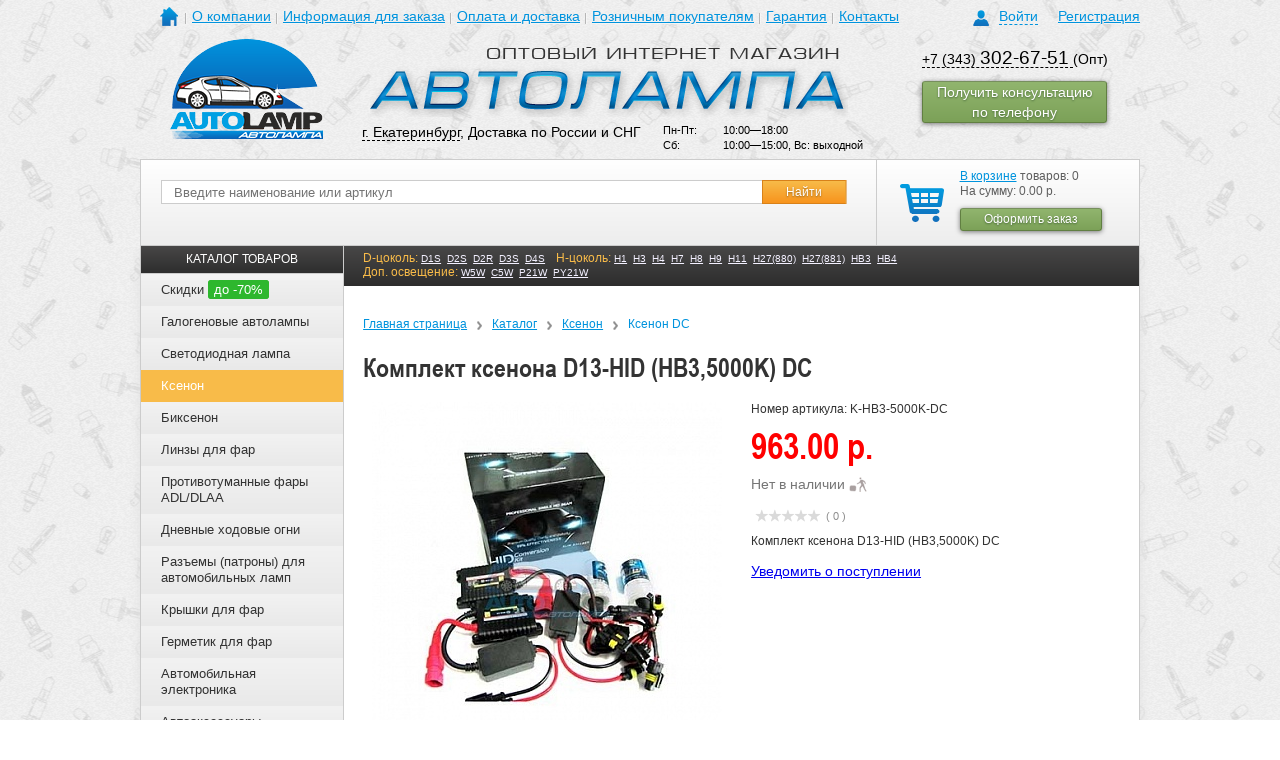

--- FILE ---
content_type: text/html; charset=UTF-8
request_url: https://ekaterinburg.avto-lamp.ru/catalog/ksenon/komplekty-ksenona-dc/komplekt-ksenona-d13-hid-hb3-5000k-dc.html
body_size: 23343
content:
<!DOCTYPE html>
<html>
	<head>
		<meta name="yandex-verification" content="2602fc750e9ed95a" />
		<meta name="viewport" content="width=device-width, initial-scale=1.0, shrink-to-fit=no" />
		<meta http-equiv="Content-Type" content="text/html; charset=UTF-8" />
<meta name="keywords" content="Комплект ксенона D13-HID (HB3,5000K) DC" />
<meta name="description" content="Комплект ксенона D13-HID (HB3,5000K) DC в наличии в Екатеринбурге. ☎ (383) 200-36-12; (383) 286-40-81." />
<link href="/bitrix/js/main/core/css/core.css?14370447363963" type="text/css"  rel="stylesheet" />
<link href="/bitrix/js/main/core/css/core_popup.css?143754546539879" type="text/css"  rel="stylesheet" />
<link href="/bitrix/templates/avto-lamp_adaptive/components/itconstruct/catalog/itc_catalog_filter/style.css?1483007673697" type="text/css"  rel="stylesheet" />
<link href="/bitrix/templates/avto-lamp_adaptive/components/itconstruct/catalog/itc_catalog_filter/bitrix/catalog.element/.default/style.css?148300767332567" type="text/css"  rel="stylesheet" />
<link href="/bitrix/templates/.default/components/bitrix/iblock.vote/stars/style.css?15526434071039" type="text/css"  rel="stylesheet" />
<link href="/bitrix/templates/avto-lamp_adaptive/components/bitrix/catalog.section/random_in_detail/style.css?1501754788507" type="text/css"  rel="stylesheet" />
<link href="/bitrix/templates/avto-lamp_adaptive/components/itc/form.advantages/consult/style.css?14797476002642" type="text/css"  rel="stylesheet" />
<link href="/css/reset.css?1464945919649" type="text/css"  data-template-style="true"  rel="stylesheet" />
<link href="/css/grid.min.css?149924825622937" type="text/css"  data-template-style="true"  rel="stylesheet" />
<link href="/css/layout.css?14994032743432" type="text/css"  data-template-style="true"  rel="stylesheet" />
<link href="/css/image-block.css?14992493692568" type="text/css"  data-template-style="true"  rel="stylesheet" />
<link href="/css/form.css?155469718941979" type="text/css"  data-template-style="true"  rel="stylesheet" />
<link href="/css/range-block.css?15546991363360" type="text/css"  data-template-style="true"  rel="stylesheet" />
<link href="/css/dropdown.css?14993327672203" type="text/css"  data-template-style="true"  rel="stylesheet" />
<link href="/css/collapse-block.css?14993097751789" type="text/css"  data-template-style="true"  rel="stylesheet" />
<link href="/css/selectbox.css?13908067292064" type="text/css"  data-template-style="true"  rel="stylesheet" />
<link href="/js/fancybox/jquery.fancybox-1.3.4.css?13908067518852" type="text/css"  data-template-style="true"  rel="stylesheet" />
<link href="/css/owl.carousel.min.css?15746589883411" type="text/css"  data-template-style="true"  rel="stylesheet" />
<link href="/css/slider-block.css?15796843545895" type="text/css"  data-template-style="true"  rel="stylesheet" />
<link href="/css/screen.css?1748506623107565" type="text/css"  data-template-style="true"  rel="stylesheet" />
<link href="/bitrix/templates/avto-lamp_adaptive/components/bitrix/system.auth.form/auth/style.css?1499245753636" type="text/css"  data-template-style="true"  rel="stylesheet" />
<link href="/bitrix/templates/avto-lamp_adaptive/components/bitrix/menu/header/style.css?1499671163626" type="text/css"  data-template-style="true"  rel="stylesheet" />
<link href="/bitrix/templates/.default/components/bitrix/sale.basket.basket.small/cart_2015-01-15/style.css?1421297228329" type="text/css"  data-template-style="true"  rel="stylesheet" />
<link href="/bitrix/templates/avto-lamp_adaptive/components/bitrix/menu/catalog_menu_seo/style.css?14996627163036" type="text/css"  data-template-style="true"  rel="stylesheet" />
<link href="/bitrix/templates/.default/components/bitrix/breadcrumb/breadcrumb/style.css?1390806747227" type="text/css"  data-template-style="true"  rel="stylesheet" />
<link href="/bitrix/templates/avto-lamp_adaptive/components/bitrix/menu/left_news/style.css?1499667598626" type="text/css"  data-template-style="true"  rel="stylesheet" />
<link href="/bitrix/templates/.default/components/bitrix/news.list/partners_slider/style.css?1390806747108" type="text/css"  data-template-style="true"  rel="stylesheet" />
<link href="/bitrix/templates/avto-lamp_adaptive/styles.css?17485818562813" type="text/css"  data-template-style="true"  rel="stylesheet" />
<script type="text/javascript">if(!window.BX)window.BX={message:function(mess){if(typeof mess=='object') for(var i in mess) BX.message[i]=mess[i]; return true;}};</script>
<script type="text/javascript">(window.BX||top.BX).message({'JS_CORE_LOADING':'Загрузка...','JS_CORE_NO_DATA':'- Нет данных -','JS_CORE_WINDOW_CLOSE':'Закрыть','JS_CORE_WINDOW_EXPAND':'Развернуть','JS_CORE_WINDOW_NARROW':'Свернуть в окно','JS_CORE_WINDOW_SAVE':'Сохранить','JS_CORE_WINDOW_CANCEL':'Отменить','JS_CORE_H':'ч','JS_CORE_M':'м','JS_CORE_S':'с','JSADM_AI_HIDE_EXTRA':'Скрыть лишние','JSADM_AI_ALL_NOTIF':'Показать все','JSADM_AUTH_REQ':'Требуется авторизация!','JS_CORE_WINDOW_AUTH':'Войти','JS_CORE_IMAGE_FULL':'Полный размер'});</script>
<script type="text/javascript">(window.BX||top.BX).message({'LANGUAGE_ID':'ru','FORMAT_DATE':'DD.MM.YYYY','FORMAT_DATETIME':'DD.MM.YYYY HH:MI:SS','COOKIE_PREFIX':'BITRIX_SM','SERVER_TZ_OFFSET':'21600','SITE_ID':'s1','USER_ID':'','SERVER_TIME':'1763260939','USER_TZ_OFFSET':'0','USER_TZ_AUTO':'Y','bitrix_sessid':'6cf166ca75377438175e6dc18579a824'});</script>


<script type="text/javascript" src="/bitrix/js/main/core/core.js?1437545467109012"></script>
<script type="text/javascript" src="/bitrix/js/main/core/core_popup.js?143704473939448"></script>
<script type="text/javascript" src="/bitrix/js/main/core/core_ajax.js?143704474134787"></script>
<script type="text/javascript" src="/bitrix/js/main/cphttprequest.js?14370447366104"></script>
<script type='text/javascript'>window['recaptchaFreeOptions']={'size':'normal','theme':'light','badge':'bottomright','version':'','action':'','lang':'ru','key':'6LeXsMAhAAAAANhcTt2HWmxiHvwjTr-edkD-pXWH'};</script>
<script type="text/javascript">/**
*   ReCaptcha 2.0 Google js
*	Shevtcoff S.V. 
*	date 25.08.19
*	time 12:10
*/
;
"use strict";

(function(window, document){
    
    var Recaptchafree = Recaptchafree || {};
    Recaptchafree.form_submit;
    var settigs = window['recaptchaFreeOptions'];
    Recaptchafree.loadApi = function(){
        var detectRecaptchaApi = document.getElementById("recaptchaApi");
        if(!detectRecaptchaApi){
            var script = document.createElement('script');
            script.async = true;
            script.id = "recaptchaApi";
            script.src = "//www.google.com/recaptcha/api.js?onload=RecaptchafreeLoaded&render=explicit&hl=" + settigs["lang"];
            script.onerror = function() {
              console.error("Failed to load \"www.google.com/recaptcha/api.js\"");
            };
            document.getElementsByTagName("head")[0].appendChild(script); 
        } 
        return true;
    };

    Recaptchafree.loaded = function(){
        Recaptchafree.renderById = Recaptchafree.renderByIdAfterLoad;
        Recaptchafree.renderAll();
        /* If invisible recaptcha on the page */
        if(settigs["size"] === "invisible") {
            document.addEventListener('submit',function(e){
                if(e.target && e.target.tagName === "FORM"){
                    var g_recaptcha = e.target.querySelector('div.g-recaptcha');
                    var widget_id = g_recaptcha.getAttribute("data-widget");
                    grecaptcha.execute(widget_id);
                    Recaptchafree.form_submit = e.target;
                    e.preventDefault();    
                } 
            }, false);
            /* hide grecaptcha-badge, if multi invisible recaptcha */
            var badges = document.querySelectorAll('.grecaptcha-badge'); 
            for (var i = 1; i < badges.length; i++) {
                badges[i].style.display="none";
            }
        }
        /* update after ajax jQuery */
        if (window.jQuery){
            jQuery(document).ajaxComplete(function() {
                Recaptchafree.reset();
            });
        }
        /* update after ajax BX  */
        if (typeof window.BX.addCustomEvent !== "undefined"){
            window.BX.addCustomEvent('onAjaxSuccess', function () {
                Recaptchafree.reset();   
            });
        }
    };

    Recaptchafree.renderAll = function() { 
        var elements = document.querySelectorAll('div.g-recaptcha');
        for (var i = 0; i < elements.length; i++) {
            if(!elements[i].hasAttribute("data-widget")) {
                Recaptchafree.renderById(elements[i].getAttribute("id"));
            } 
        }
    };

    Recaptchafree.renderByIdAfterLoad = function(id) { 
        var el = document.getElementById(id);
        var widget = grecaptcha.render(el, {
            'sitekey'   : el.hasAttribute("data-sitekey") ? el.getAttribute("data-sitekey") : settigs["key"],
            'theme'     : el.hasAttribute("data-theme") ? el.getAttribute("data-theme") : settigs["theme"],
            'size'      : el.hasAttribute("data-size") ? el.getAttribute("data-size") : settigs["size"],
            'callback'  : el.hasAttribute("data-callback") ? el.getAttribute("data-callback") : settigs["callback"],
            'badge'     : el.hasAttribute("data-badge") ? el.getAttribute("data-badge") : settigs["badge"]
        });
        el.setAttribute("data-widget", widget);
    };

    Recaptchafree.reset = function() { 
        Recaptchafree.renderAll(); 
        var elements = document.querySelectorAll('div.g-recaptcha[data-widget]');
        for (var i = 0; i < elements.length; i++) {
            var id = elements[i].getAttribute('data-widget');
            if(window.grecaptcha){
                grecaptcha.reset(id);
            }
        }
    };

    Recaptchafree.submitForm = function(token){
        if(Recaptchafree.form_submit !== undefined){
            var x = document.createElement("INPUT"); /* create token input  */
            x.setAttribute("type", "hidden");  
            x.name = "g-recaptcha-response";
            x.value = token;
            Recaptchafree.form_submit.appendChild(x);  /* append current form  */
            var elements = Recaptchafree.form_submit.elements;
            for (var i = 0; i < elements.length; i++) {
                if(elements[i].getAttribute("type") === "submit")  {
                    var submit_hidden = document.createElement("INPUT"); /* create submit input hidden  */
                    submit_hidden.setAttribute("type", "hidden");  
                    submit_hidden.name = elements[i].name;
                    submit_hidden.value = elements[i].value;
                    Recaptchafree.form_submit.appendChild(submit_hidden);  /* append current form  */
                }
            }
            document.createElement('form').submit.call(Recaptchafree.form_submit); /* submit form  */
        }       
    };

    Recaptchafree.throttle = function(func, wait, options) {
        var context, args, result;
        var timeout = null;
        var previous = 0;
        if (!options) options = {};
        var later = function() {
          previous = options.leading === false ? 0 : new Date().getTime();
          timeout = null;
          result = func.apply(context, args);
          if (!timeout) context = args = null;
        };
        return function() {
          var now = new Date().getTime();
          if (!previous && options.leading === false) previous = now;
          var remaining = wait - (now - previous);
          context = this;
          args = arguments;
          if (remaining <= 0 || remaining > wait) {
            if (timeout) {
              clearTimeout(timeout);
              timeout = null;
            }
            previous = now;
            result = func.apply(context, args);
            if (!timeout) context = args = null;
          } else if (!timeout && options.trailing !== false) {
            timeout = setTimeout(later, remaining);
          }
          return result;
        };
    };

    Recaptchafree.replaceCaptchaBx = function(){
        var images = document.body.querySelectorAll('form img');
        var src = '[data-uri]';
        Recaptchafree.renderAll();
        for (var i = 0; i < images.length; i++) {
            var img = images[i];
            if (/\/bitrix\/tools\/captcha\.php\?(captcha_code|captcha_sid)=[0-9a-z]+/i.test(img.src)) {
                img['src'] = src;
                img.removeAttribute("width");
                img.removeAttribute('height');
                img.style.display = 'none';
                if(!img.parentNode.querySelector(".g-recaptcha")){
                    var recaptchaId = 'd_recaptcha_' +Math.floor(Math.random()*16777215).toString(16);
                    var replacement = document.createElement('div');
                    replacement['id'] = recaptchaId;
                    replacement['className'] = 'g-recaptcha';
                    img.parentNode.appendChild(replacement);
                    Recaptchafree.renderById(recaptchaId);
                }    
            }
        }
        var inputs = document.querySelectorAll('form input[name="captcha_word"]');
        for (var i = 0; i < inputs.length; i++) {
            var inp = inputs[i];
            if (inp.style.display !== "none") {
                inp.style.display = "none";
            } 
            inp.value = "";
        }  
    };

    Recaptchafree.init = function(){
        Recaptchafree.renderById = Recaptchafree.loadApi;
        document.addEventListener("DOMContentLoaded", function () {
            Recaptchafree.renderAll();
            Recaptchafree.replaceCaptchaBx();
            var throttled = Recaptchafree.throttle(Recaptchafree.replaceCaptchaBx, 200);
            var MutationObserver = window.MutationObserver
                || window.WebKitMutationObserver
                || window.MozMutationObserver;

            if (!!MutationObserver) {
                var observer = new MutationObserver(function(mutations) {
                    mutations.forEach(function(mutation) {
                       if(mutation.type === 'childList' && mutation.addedNodes.length > 0 && mutation.addedNodes[0].tagName !== "IFRAME"){
                        throttled();  
                       }
                    });
                });
                observer.observe(document.body, {
                    attributes: false,
                    characterData: false,
                    childList: true,
                    subtree: true,
                    attributeOldValue: false,
                    characterDataOldValue: false
                });
            } else {
                document.addEventListener('DOMNodeInserted', function(mutation) {
                    throttled();
                });
            }
        });
    };
    
    Recaptchafree.init(); 
    window.Recaptchafree = Recaptchafree;
    window.RecaptchafreeLoaded = Recaptchafree.loaded;
    window.RecaptchafreeSubmitForm = Recaptchafree.submitForm;

})(window, document);</script>
<script type="text/javascript">var ajaxMessages = {wait:"Загрузка..."}</script>



<script type="text/javascript" src="/js/libs/counterBox/script.babel.js?173034802624471"></script>
<script type="text/javascript" src="/js/modernizr-3.3.1.min.js?149924825619683"></script>
<script type="text/javascript" src="/js/jquery.js?139080675198127"></script>
<script type="text/javascript" src="/js/jquery-ui-1.10.2.custom.min.js?1534997314228062"></script>
<script type="text/javascript" src="/js/jquery.browser.js?14992482562269"></script>
<script type="text/javascript" src="/js/jquery.maskedinput-1.4.1.min.js?15026832254324"></script>
<script type="text/javascript" src="/js/jquery.inputmask.bundle.js?1544776222222044"></script>
<script type="text/javascript" src="/js/jquery.validate.min.js?142863182321584"></script>
<script type="text/javascript" src="/js/additional-methods.min.js?149688997817798"></script>
<script type="text/javascript" src="/js/owl.carousel.js?155921201390794"></script>
<script type="text/javascript" src="/js/myscript.js?169094876685535"></script>
<script type="text/javascript" src="/bitrix/templates/avto-lamp_adaptive/components/bitrix/menu/catalog_menu_seo/script.js?1499662716507"></script>
<script type="text/javascript" src="/bitrix/templates/avto-lamp_adaptive/components/itconstruct/catalog/itc_catalog_filter/bitrix/catalog.element/.default/script.js?1483007673495"></script>
<script type="text/javascript" src="/bitrix/templates/.default/components/bitrix/iblock.vote/stars/script.js?14558780873018"></script>
<script type="text/javascript">var _ba = _ba || []; _ba.push(["aid", "c8d03e4d9b33aeff919f969590fb3ee5"]); _ba.push(["host", "ekaterinburg.avto-lamp.ru"]); _ba.push(["ad[ct][value]", "[base64]"]);_ba.push(["ad[ct][v]", "1"]);(function() {var ba = document.createElement("script"); ba.type = "text/javascript"; ba.async = true;ba.src = (document.location.protocol == "https:" ? "https://" : "http://") + "bitrix.info/ba.js";var s = document.getElementsByTagName("script")[0];s.parentNode.insertBefore(ba, s);})();</script>


		<title>Комплект ксенона D13-HID (HB3,5000K) DC - AUTOLAMP</title>
			
																																										
		<meta http-equiv="Content-Type" content="text/html; charset=utf-8">
		<meta http-equiv="X-UA-Compatible" content="IE=EDGE"/>
		<link type="image/x-icon" href="/favicon.ico" rel="shortcut icon">
						<script src="/js/jquery.selectbox.js" type="text/javascript"></script>
		<script type="text/javascript" src="/js/fancybox/jquery.mousewheel-3.0.4.pack.js"></script>
		<script type="text/javascript" src="/js/fancybox/jquery.fancybox-1.3.4.pack.js"></script>
				<script src="/js/seo.js" type="text/javascript"></script>
		<!--noindex-->
		<script>
			$(document).ready(function(){
				if ( !$('.filter').html() )
					//$('#sorting').remove();
					$('#sorting').css('bottom', '0');
			});
		</script>
		<script>
			jQuery(document).ready(function () {
				/*$("i[title]").each(function () {
					$(this).replaceWith("<a href='" + $(this).attr("title") + "'>"
						+ $(this).html() + "</a>");
				});*/
				$("a[href^=http]").not("a[href*=avto-lamp.ru]").attr("target", "_blank");
			});
		</script>
		<script>
			(function (i, s, o, g, r, a, m) {
				i['GoogleAnalyticsObject'] = r;
				i[r] = i[r] || function () {
					(i[r].q = i[r].q || []).push(arguments)
				}, i[r].l = 1 * new Date();
				a = s.createElement(o),
					m = s.getElementsByTagName(o)[0];
				a.async = 1;
				a.src = g;
				m.parentNode.insertBefore(a, m)
			})(window, document, 'script', '//www.google-analytics.com/analytics.js', 'ga');
			ga('create', 'UA-47036941-1', 'avto-lamp.ru');
			ga('send', 'pageview');
	
		</script>
		<!-- Yandex.Metrika counter -->
        <script type="text/javascript">
        (function (d, w, c) {
            (w[c] = w[c] || []).push(function() {
                try {
                    w.yaCounter23921803 = new Ya.Metrika({id:23921803,
                        webvisor:true,
                        clickmap:true,
                        trackLinks:true,
                        ecommerce:"dataLayer",
                        accurateTrackBounce:true});
                } catch(e) { }
            });

            var n = d.getElementsByTagName("script")[0],
                s = d.createElement("script"),
                f = function () { n.parentNode.insertBefore(s, n); };
            s.type = "text/javascript";
            s.async = true;
            s.src = (d.location.protocol == "https:" ? "https:" : "http:") + "//mc.yandex.ru/metrika/watch.js";

            if (w.opera == "[object Opera]") {
                d.addEventListener("DOMContentLoaded", f, false);
            } else { f(); }
        })(document, window, "yandex_metrika_callbacks");
        window.dataLayer = window.dataLayer || [];
        </script>
        <noscript><div><img src="//mc.yandex.ru/watch/23921803" style="position:absolute; left:-9999px;" alt="" /></div></noscript>
        <!-- /Yandex.Metrika counter -->
		<!--/noindex-->
	</head>
	<body>
										
		




<div class="hidden-auth">
	<div class="cover"></div>
	<div class="loginBlock">
	
					
			<p class="title">Авторизация</p>
			<div class="close-cross"></div>
			
			<form id="auth_form" name="system_auth_form6zOYVN" method="post" target="_top" action="/catalog/ksenon/komplekty-ksenona-dc/komplekt-ksenona-d13-hid-hb3-5000k-dc.html">
				
									<input type="hidden" name="backurl" value="/catalog/ksenon/komplekty-ksenona-dc/komplekt-ksenona-d13-hid-hb3-5000k-dc.html" />
								
								
				<input type="hidden" name="AUTH_FORM" value="Y" />
				<input type="hidden" name="TYPE" value="AUTH" />
				
				<div class="form">
					<div class="formRow">
						<p class="name">Логин(email):</p>
						<input id="input_login" type="text" name="USER_LOGIN" maxlength="50" value=""  class="text shadowed"/>
						<div class="empty"></div>
					</div>
					
					<div class="formRow">
						<p class="name">Пароль:</p>
						<input id="input_password" type="password" name="USER_PASSWORD" maxlength="50" class="text" />
						<div class="empty"></div>
					</div>
				
										
									
					<noindex>
						<div class="formRow">
							<p>
								<a href="/auth/forgot_passwrd/?forgot_password=yes&amp;backurl=%2Fcatalog%2Fksenon%2Fkomplekty-ksenona-dc%2Fkomplekt-ksenona-d13-hid-hb3-5000k-dc.html" style="padding-left: 98px; color: #0093dd; font-size: 14px;" rel="nofollow">Забыли пароль?</a>
							</p>
						</div>						
					</noindex>
					
					<input id="popup_auth_submit" class="button" type="submit" name="Login" value="Войти" />					
				
				</div>
				
				<div class="info">
					<p class="why">Авторизация необходима, если вы хотите видеть в дальнейшем историю заказов и при каждом заказе не вводить адрес доставки и прочие данные.</p>
									</div>
				
			</form>
		
			
	</div>
</div>

    
    
				<div class="template">
			<div class="template__top">
								<div id="header" class="site-header">
					<div class="al-container-fluid">
						<div class="site-header__top">
							<div class="al-row">
								<div class="al-col-xs-6 al-col-sm-6 al-col-md-16 al-col-lg-19">
									<div class="mainmenu-dropdown dropdown js-dropdown" data-popup-media="sm">
										<button type="button" class="mainmenu-dropdown__button dropdown__button al-button al-button--burger al-hidden-md-up"></button>
										<i class="mainmenu-dropdown__overlay dropdown__close al-hidden-md-up"></i>
										<div class="mainmenu-dropdown__cont dropdown__cont">
											<button type="button" class="mainmenu-dropdown__close dropdown__close al-button al-hidden-md-up"></button>
											<div class="mainmenu-dropdown__cont-inner dropdown__cont-inner">
												
<div class="navigation main-menu">
    <ul class="main-menu__list">
		<!--<li class="home"><a href="/"></a></li>-->
		<li class="main-menu__item main-menu__item--home home">
					<a href="/" class="main-menu__link"></a>
				</li>
										<li class="main-menu__item"><a href="/about/" class="main-menu__link">О компании</a></li>
						
										<li class="main-menu__item"><a href="/info/" class="main-menu__link">Информация для заказа</a></li>
						
										<li class="main-menu__item"><a href="/delivery/" class="main-menu__link">Оплата и доставка</a></li>
						
										<li class="main-menu__item"><a href="http://www.h4.ru/" class="main-menu__link">Розничным покупателям</a></li>
						
										<li class="main-menu__item"><a href="/guarantee/" class="main-menu__link">Гарантия</a></li>
						
										<li class="main-menu__item"><a href="/contacts/" class="main-menu__link">Контакты</a></li>
						
		</ul>
    <div class="empty"></div>
</div>
											</div>
										</div>
									</div>
								</div>
								<div class="al-col-xs-18 al-col-sm-18 al-col-md-8 al-col-lg-5">
									<div class="profile-box profile">
            <div class="profile-box__login login">
                            <a href="/?auth=Y" class="profile-box__link login-toogle"><span class="link_text">Войти</span></a>
                <a href="/reg/" class="profile-box__link">Регистрация</a>
                        <div class="empty"></div>
        </div>
    </div>								</div>
							</div>
						</div>
						<div class="site-header__middle">
							<div class="al-row">
								<div class="al-col-xs-8 al-col-sm-8 al-col-md-5 al-col-lg-5">
									<div class="site-header__logo logo-box">
																				<a href="/" class="logo-box__link"><img src="/images/logo.png" alt="" class="logo-box__image" /></a>
																			</div>
								</div>
								<div class="al-col-xs-16 al-col-sm-16 al-col-md-11 al-col-lg-13">
									<div class="site-header__textlogo logo-box">
																				<a href="/" class="logo-box__link"><img src="/images/logo1.png" alt="" class="logo-box__image" /></a>
																			</div>
									
										<div class="al-col-xs-24 al-col-sm-12 al-col-md-14 al-col-lg-14">
											<div class="site-header__contact" style="margin-left:0"><a href="#city-modal" class="site-header__link fancybox-link">г. Екатеринбург</a>, Доставка по России и СНГ</div>
										</div>
										<div class="al-col-xs-24 al-col-sm-12 al-col-md-10 al-col-lg-10">
											<div class="site-header__worktime worktime-box" style="margin-top:0">
																							<table>
													<tr>
														<td>Пн-Пт:</td>
														<td>10:00—18:00</td>
													</tr>
													<tr>
														<td>Сб:</td>
														<td>10:00—15:00, Вс: выходной</td>
													</tr>
												</table>
																						</div>
										</div>										
									
								</div>
								<div class="al-col-xs-24 al-col-sm-24 al-col-md-8 al-col-lg-6">
									<div class="al-row">
										<div class="al-col-xs-24 al-col-sm-12 al-col-md-24 al-col-lg-24">
											<div class="site-header__phone phone-box">
																							<p><a class="phone-no-decor" href="tel:+73433026751">+7 (343) <span>302-67-51</span> </a>(Опт)</p>																																	</div>
										</div>
																				<div class="al-col-xs-24 al-col-sm-12 al-col-md-24 al-col-lg-24">
											<div class="call-order">
												<a href="/include/call-order-form.php" onclick="yaCounter23921803.reachGoal('call_order_forma'); return true;" class="fancybox-link button_style type-2 call-order__button">
													<span>Получить консультацию по телефону</span>
												</a>
											</div>
										</div>
									</div>
								</div>
							</div>
						</div>
						<div class="site-header__bottom">
							<div class="al-row">
								<div class="al-col-xs-24 al-col-sm-10 al-col-md-8 al-col-lg-6 al-pull-xs-right">
									<div class="site-header__basket basket">
																					<!--noindex-->
																				<div class="basket-box">
	<div class="basket-box__inner basket_wrap">
					<a href="/cart/" class="basket-box__icon basket_link"></a>
			<p><a href="/cart/" class="basket-box__link">В корзине</a> товаров: 0</p>
				<p>На сумму: 0.00 р.</p>
		<div class="basket-box__buttons button_block">
			<a href="/order/" onclick="return canOrder();" class="button_style type-2 pie-fix"><span class="button_cont"><span class="button_text">Оформить заказ</span></span></a>
		</div>
		</div>
</div>
																					<!--/noindex-->
																				<div class="empty"></div>
									</div>
								</div>
								<div class="al-col-xs-24 al-col-sm-14 al-col-md-16 al-col-lg-18 pos-static">
									<div class="site-header__search">
										<div class="search-box">
	<noindex>
		<script>
			$(document).ready(function () {
				$('#searchForm').submit(function () {
					v = $('#searchStr').val();
					if (v == '') {
						alert('Введите текст');
						return false;
					}
					;
					return true;
				});
			});
		</script>
	</noindex>
	
	<form method="get" action="/search/" id="searchForm">
		<div class="search-box__inner search ">
			<div class="search-box__group">
				<div class="search-box__group-item">
					<input class="search-box__input text" type="text" maxlength="55" placeholder="Введите наименование или артикул" name="q" id="searchStr" value="" />
				</div>
				<div class="search-box__group-item search-box__group-item--button">
					<input class="search-box__button button" type="submit" value="Найти" />
				</div>
			</div>
			<div class="empty"></div>
				
			<div style="clear:both;"></div>
	
						<a href="javascript:void(0);" class="search-box__more all">Расширенный поиск</a>
		</div>
	</form>
</div>									</div>
								</div>
							</div>
						</div>
					</div>
				</div><!--header-->
			</div>
			<div class="template__middle">
				<div class="page-bg"><div class="page-bg__wrap al-container-fluid"><div class="page-bg__cont"></div></div></div>
				<div id="content" class="template__middle-cont site-content typo">
					<div class="al-container-fluid al-container-fluid--main">
						<div class="al-row">
							<div class="left-column al-col-xs-24 al-col-sm-24 al-col-md-24 al-col-lg-5">
															<!--noindex-->
															<div class="menu-collapse collapse-block out">
									<div class="menu-collapse__head collapse-block__head al-hidden-lg-up">
										<a href="javascript:;" class="menu-collapse__title collapse-block__button">КАТАЛОГ ТОВАРОВ</a>
									</div>
									<div class="menu-collapse__cont collapse-block__cont collapse-block__cont-lg collapse out">
										<div class="menu-collapse__cont-inner collapse-block__cont-inner">
																					

<div class="catalog-menu">
	<div class="catalog-menu__head"><div class="catalog-menu__title">КАТАЛОГ ТОВАРОВ</div></div>
	<ul class="catalog-menu__list">
					<li class="catalog-menu__item">
				<div class="catalog-menu__item-head">
					<a href="/catalog/discounts.php" class="catalog-menu__item-link">
						Скидки													<span class="catalog-menu__item-discount">до -70%</span>
											</a>
									</div>
							</li>			
					<li class="catalog-menu__item collapse-block out">
				<div class="catalog-menu__item-head collapse-block__head">
					<a href="/catalog/galogenovye-avtolampy/" class="catalog-menu__item-link">
						Галогеновые автолампы											</a>
										<button type="button" class="catalog-menu__item-button collapse-block__button al-button al-hidden-lg-up"></button>
									</div>
									<div class="catalog-menu__dropdown collapse-block__cont collapse-block__cont-lg collapse out">
						<div class="catalog-menu__dropdown-outer collapse-block__cont-inner">
							<div class="catalog-menu__dropdown-inner">
																	<div class="catalog-menu__dropdown-group submenu-block">
										<div class="submenu-block__title">Бренды</div>
										<ul class="submenu-block__list ">
																																																		<li class="submenu-block__item"><a href="/catalog/galogenovye-avtolampy/osram/" class="submenu-block__link">Osram</a></li>
																																																				<li class="submenu-block__item"><a href="/catalog/galogenovye-avtolampy/philips/" class="submenu-block__link">Philips</a></li>
																																																				<li class="submenu-block__item"><a href="/catalog/galogenovye-avtolampy/narva/" class="submenu-block__link">Narva</a></li>
																																																				<li class="submenu-block__item"><a href="/catalog/galogenovye-avtolampy/hella/" class="submenu-block__link">HELLA</a></li>
																																																				<li class="submenu-block__item"><a href="/catalog/galogenovye-avtolampy/chempion/" class="submenu-block__link">Чемпион</a></li>
																																																				<li class="submenu-block__item"><a href="/catalog/galogenovye-avtolampy/koito/" class="submenu-block__link">Koito</a></li>
																																																				<li class="submenu-block__item"><a href="/catalog/galogenovye-avtolampy/mtf/" class="submenu-block__link">MTF</a></li>
																																																				<li class="submenu-block__item"><a href="/catalog/galogenovye-avtolampy/super-bright/" class="submenu-block__link">Super Bright</a></li>
																																																				<li class="submenu-block__item"><a href="/catalog/galogenovye-avtolampy/ipf/" class="submenu-block__link">IPF</a></li>
																																														</ul>
									</div>
																										<div class="catalog-menu__dropdown-group submenu-block">
										<div class="submenu-block__title">Тип цоколя</div>
										<ul class="submenu-block__list ">
																																																		<li class="submenu-block__item"><a href="/catalog/galogenovye-avtolampy/h1/" class="submenu-block__link">H1</a></li>
																											<li class="submenu-block__item"><a href="/catalog/galogenovye-avtolampy/h3/" class="submenu-block__link">H3</a></li>
																											<li class="submenu-block__item"><a href="/catalog/galogenovye-avtolampy/h4/" class="submenu-block__link">H4</a></li>
																											<li class="submenu-block__item"><a href="/catalog/galogenovye-avtolampy/h7/" class="submenu-block__link">H7</a></li>
																											<li class="submenu-block__item"><a href="/catalog/galogenovye-avtolampy/h11/" class="submenu-block__link">H11</a></li>
																											<li class="submenu-block__item"><a href="/catalog/galogenovye-avtolampy/h27-880/" class="submenu-block__link">H27/880</a></li>
																											<li class="submenu-block__item"><a href="/catalog/galogenovye-avtolampy/h27-881/" class="submenu-block__link">H27/881</a></li>
																											<li class="submenu-block__item"><a href="/catalog/galogenovye-avtolampy/hb3-9005/" class="submenu-block__link">HB3/9005</a></li>
																											<li class="submenu-block__item"><a href="/catalog/galogenovye-avtolampy/hb4-9006/" class="submenu-block__link">HB4/9006</a></li>
																											<li class="submenu-block__item"><a href="/catalog/galogenovye-avtolampy/c5w/" class="submenu-block__link">C5W</a></li>
																											<li class="submenu-block__item"><a href="/catalog/galogenovye-avtolampy/t5/" class="submenu-block__link">T5</a></li>
																											<li class="submenu-block__item"><a href="/catalog/galogenovye-avtolampy/p21-5w/" class="submenu-block__link">P21/5W</a></li>
																											<li class="submenu-block__item"><a href="/catalog/galogenovye-avtolampy/p21w/" class="submenu-block__link">P21W</a></li>
																											<li class="submenu-block__item"><a href="/catalog/galogenovye-avtolampy/w21-5w/" class="submenu-block__link">W21/5W</a></li>
																											<li class="submenu-block__item"><a href="/catalog/galogenovye-avtolampy/w21w/" class="submenu-block__link">W21W</a></li>
																											<li class="submenu-block__item"><a href="/catalog/galogenovye-avtolampy/w5w/" class="submenu-block__link">W5W</a></li>
																																														</ul>
									</div>
																										<div class="catalog-menu__dropdown-group submenu-block">
										<div class="submenu-block__title">Температура свечения</div>
										<ul class="submenu-block__list ">
																																																		<li class="submenu-block__item"><a href="/catalog/galogenovye-avtolampy/2400k/" class="submenu-block__link">2400k</a></li>
																											<li class="submenu-block__item"><a href="/catalog/galogenovye-avtolampy/4000k/" class="submenu-block__link">4000k</a></li>
																											<li class="submenu-block__item"><a href="/catalog/galogenovye-avtolampy/4200k/" class="submenu-block__link">4200k</a></li>
																											<li class="submenu-block__item"><a href="/catalog/galogenovye-avtolampy/4300k/" class="submenu-block__link">4300k</a></li>
																											<li class="submenu-block__item"><a href="/catalog/galogenovye-avtolampy/4500k/" class="submenu-block__link">4500k</a></li>
																											<li class="submenu-block__item"><a href="/catalog/galogenovye-avtolampy/5000k/" class="submenu-block__link">5000k</a></li>
																											<li class="submenu-block__item"><a href="/catalog/galogenovye-avtolampy/5500k/" class="submenu-block__link">5500k</a></li>
																																														</ul>
									</div>
																										<div class="catalog-menu__dropdown-group submenu-block">
										<div class="submenu-block__title">Популярные серии ламп</div>
										<ul class="submenu-block__list ">
																																																		<li class="submenu-block__item">
															<div class="submenu-block__link">Osram</div>
																															<ul class="submenu-block__sublist">
																																			<li class="submenu-block__subitem"><a href="/catalog/galogenovye-avtolampy/osram/fog-breaker-60/" class="submenu-block__sublink">Fog Breaker +60%</a></li>
																																			<li class="submenu-block__subitem"><a href="/catalog/galogenovye-avtolampy/osram/night-breaker-unlimited-110/" class="submenu-block__sublink">Night Breaker Unlimited +110%</a></li>
																																			<li class="submenu-block__subitem"><a href="/catalog/galogenovye-avtolampy/osram/night-breaker-laser-130/" class="submenu-block__sublink">Night Breaker Laser +130%</a></li>
																																			<li class="submenu-block__subitem"><a href="/catalog/galogenovye-avtolampy/osram/cool-blue-intense/" class="submenu-block__sublink">Cool Blue Intense</a></li>
																																			<li class="submenu-block__subitem"><a href="/catalog/galogenovye-avtolampy/osram/cool-blue-hyper/" class="submenu-block__sublink">Cool Blue Hyper</a></li>
																																	</ul>
																													</li>
																											<li class="submenu-block__item">
															<div class="submenu-block__link">Philips</div>
																															<ul class="submenu-block__sublist">
																																			<li class="submenu-block__subitem"><a href="/catalog/galogenovye-avtolampy/philips/x-treme-vision-130/" class="submenu-block__sublink">X-treme Vision +130%</a></li>
																																			<li class="submenu-block__subitem"><a href="/catalog/galogenovye-avtolampy/philips/blue-vision-ultra/" class="submenu-block__sublink">Blue Vision Ultra</a></li>
																																			<li class="submenu-block__subitem"><a href="/catalog/galogenovye-avtolampy/philips/white-vision/" class="submenu-block__sublink">White Vision</a></li>
																																			<li class="submenu-block__subitem"><a href="/catalog/galogenovye-avtolampy/philips/crystal-vision/" class="submenu-block__sublink">Crystal Vision</a></li>
																																			<li class="submenu-block__subitem"><a href="/catalog/galogenovye-avtolampy/philips/diamond-vision/" class="submenu-block__sublink">Diamond Vision</a></li>
																																	</ul>
																													</li>
																											<li class="submenu-block__item">
															<div class="submenu-block__link">Koito</div>
																															<ul class="submenu-block__sublist">
																																			<li class="submenu-block__subitem"><a href="/catalog/galogenovye-avtolampy/koito/whitebeam-iii/" class="submenu-block__sublink">Whitebeam III</a></li>
																																	</ul>
																													</li>
																											<li class="submenu-block__item">
															<div class="submenu-block__link">MTF</div>
																															<ul class="submenu-block__sublist">
																																			<li class="submenu-block__subitem"><a href="/catalog/galogenovye-avtolampy/mtf/vanadium/" class="submenu-block__sublink">Vanadium</a></li>
																																			<li class="submenu-block__subitem"><a href="/catalog/galogenovye-avtolampy/mtf/palladium/" class="submenu-block__sublink">Palladium</a></li>
																																			<li class="submenu-block__subitem"><a href="/catalog/galogenovye-avtolampy/mtf/aurum/" class="submenu-block__sublink">Aurum</a></li>
																																	</ul>
																													</li>
																											<li class="submenu-block__item">
															<div class="submenu-block__link">Чемпион</div>
																															<ul class="submenu-block__sublist">
																																			<li class="submenu-block__subitem"><a href="/catalog/galogenovye-avtolampy/chempion/super-yellow-2400k/" class="submenu-block__sublink">Super Yellow 2400K</a></li>
																																			<li class="submenu-block__subitem"><a href="/catalog/galogenovye-avtolampy/chempion/super-white-5000k/" class="submenu-block__sublink">Super White 5000K</a></li>
																																			<li class="submenu-block__subitem"><a href="/catalog/galogenovye-avtolampy/chempion/super-white-5500k/" class="submenu-block__sublink">Super White 5500K</a></li>
																																			<li class="submenu-block__subitem"><a href="/catalog/galogenovye-avtolampy/chempion/night-breaker-90/" class="submenu-block__sublink">Night Breaker +90%</a></li>
																																	</ul>
																													</li>
																									
																																	</ul>
									</div>
																								</div>
						</div>
					</div>
							</li>			
					<li class="catalog-menu__item collapse-block out">
				<div class="catalog-menu__item-head collapse-block__head">
					<a href="/catalog/svetodiodnye-avtolampy/" class="catalog-menu__item-link">
						Светодиодная лампа											</a>
										<button type="button" class="catalog-menu__item-button collapse-block__button al-button al-hidden-lg-up"></button>
									</div>
									<div class="catalog-menu__dropdown collapse-block__cont collapse-block__cont-lg collapse out">
						<div class="catalog-menu__dropdown-outer collapse-block__cont-inner">
							<div class="catalog-menu__dropdown-inner">
																	<div class="catalog-menu__dropdown-group submenu-block">
										<div class="submenu-block__title">Категории</div>
										<ul class="submenu-block__list ">
																																																		<li class="submenu-block__item"><a href="/catalog/svetodiodnye-avtolampy/komplekty-svetodiodnyh-lamp/" class="submenu-block__link">Светодиоды LED головного света</a></li>
																																																				<li class="submenu-block__item"><a href="/catalog/svetodiodnye-avtolampy/gl/" class="submenu-block__link">Светодиоды ADL (T5,T10,T3,T4,T20,T25)</a></li>
																																																				<li class="submenu-block__item"><a href="/catalog/svetodiodnye-avtolampy/philips/" class="submenu-block__link">Светодиоды Philips</a></li>
																																																				<li class="submenu-block__item"><a href="/catalog/svetodiodnye-avtolampy/osram/" class="submenu-block__link">Светодиоды OSRAM</a></li>
																																																				<li class="submenu-block__item"><a href="/catalog/svetodiodnye-avtolampy/svetodiodnye-fonari/" class="submenu-block__link">Светодиодные фары OFF Road</a></li>
																																																				<li class="submenu-block__item"><a href="/catalog/svetodiodnye-avtolampy/adaptery_perekhodniki_dlya_ledlamp/" class="submenu-block__link">Адаптеры (переходники) для LED ламп</a></li>
																																																				<li class="submenu-block__item"><a href="/catalog/svetodiodnye-avtolampy/hodovye-markery-dlya-bmw/" class="submenu-block__link">LED маркеры для BMW</a></li>
																																																				<li class="submenu-block__item"><a href="/catalog/svetodiodnye-avtolampy/obmanki_dlya_svetodiodov/" class="submenu-block__link">Обманки для светодиодов</a></li>
																																																				<li class="submenu-block__item"><a href="/catalog/svetodiodnye-avtolampy/svetodiodnye_led_bloki_rozzhiga_oem_/" class="submenu-block__link">Светодиодные LED блоки розжига (OEM) </a></li>
																																																				<li class="submenu-block__item"><a href="/catalog/svetodiodnye-avtolampy/svetodiodnaya-lenta/" class="submenu-block__link">Светодиодная лента</a></li>
																																																				<li class="submenu-block__item"><a href="/catalog/svetodiodnye-avtolampy/adaptery-dlya-svetodiodov/" class="submenu-block__link">Адаптеры для светодиодных площадок</a></li>
																																																				<li class="submenu-block__item"><a href="/catalog/svetodiodnye-avtolampy/svetodiody-dlya-doma/" class="submenu-block__link">Светодиоды для дома</a></li>
																																														</ul>
									</div>
																										<div class="catalog-menu__dropdown-group submenu-block">
										<div class="submenu-block__title">Тип цоколя</div>
										<ul class="submenu-block__list ">
																																																		<li class="submenu-block__item"><a href="/catalog/svetodiodnye-avtolampy/h1/" class="submenu-block__link">H1</a></li>
																											<li class="submenu-block__item"><a href="/catalog/svetodiodnye-avtolampy/h3/" class="submenu-block__link">H3</a></li>
																											<li class="submenu-block__item"><a href="/catalog/svetodiodnye-avtolampy/h4/" class="submenu-block__link">H4</a></li>
																											<li class="submenu-block__item"><a href="/catalog/svetodiodnye-avtolampy/h7/" class="submenu-block__link">H7</a></li>
																											<li class="submenu-block__item"><a href="/catalog/svetodiodnye-avtolampy/h8/" class="submenu-block__link">H8</a></li>
																											<li class="submenu-block__item"><a href="/catalog/svetodiodnye-avtolampy/h11/" class="submenu-block__link">H11</a></li>
																											<li class="submenu-block__item"><a href="/catalog/svetodiodnye-avtolampy/h27-880/" class="submenu-block__link">H27/880</a></li>
																											<li class="submenu-block__item"><a href="/catalog/svetodiodnye-avtolampy/h27-881/" class="submenu-block__link">H27/881</a></li>
																											<li class="submenu-block__item"><a href="/catalog/svetodiodnye-avtolampy/hb3-9005/" class="submenu-block__link">HB3/9005</a></li>
																											<li class="submenu-block__item"><a href="/catalog/svetodiodnye-avtolampy/hb4-9006/" class="submenu-block__link">HB4/9006</a></li>
																											<li class="submenu-block__item"><a href="/catalog/svetodiodnye-avtolampy/t10/" class="submenu-block__link">T10</a></li>
																											<li class="submenu-block__item"><a href="/catalog/svetodiodnye-avtolampy/t20/" class="submenu-block__link">T20</a></li>
																											<li class="submenu-block__item"><a href="/catalog/svetodiodnye-avtolampy/t25/" class="submenu-block__link">T25</a></li>
																																														</ul>
									</div>
																								</div>
						</div>
					</div>
							</li>			
					<li class="catalog-menu__item catalog-menu__item--current collapse-block out">
				<div class="catalog-menu__item-head collapse-block__head">
					<a href="/catalog/ksenon/" class="catalog-menu__item-link catalog-menu__item-link--current">
						Ксенон											</a>
										<button type="button" class="catalog-menu__item-button collapse-block__button al-button al-hidden-lg-up"></button>
									</div>
									<div class="catalog-menu__dropdown collapse-block__cont collapse-block__cont-lg collapse out">
						<div class="catalog-menu__dropdown-outer collapse-block__cont-inner">
							<div class="catalog-menu__dropdown-inner">
																	<div class="catalog-menu__dropdown-group submenu-block">
										<div class="submenu-block__title">Категории</div>
										<ul class="submenu-block__list ">
																																																		<li class="submenu-block__item"><a href="/catalog/ksenon/bloki-rozzhiga-ksenona/" class="submenu-block__link">Блоки розжига</a></li>
																																																				<li class="submenu-block__item">
															<a href="/catalog/ksenon/komplekty-ksenona/" class="submenu-block__link">Комплекты ксенона</a>
																															<ul class="submenu-block__sublist">
																																			<li class="submenu-block__subitem"><a href="/catalog/ksenon/komplekty-ksenona/komplekt_ksenona_autodaylight/" class="submenu-block__sublink">Комплект ксенона AUTODAYLIGHT</a></li>
																																			<li class="submenu-block__subitem"><a href="/catalog/ksenon/komplekty-ksenona/komplekt_ksenona_autodaylight_50w/" class="submenu-block__sublink">Комплект ксенона AUTODAYLIGHT 50W</a></li>
																																			<li class="submenu-block__subitem"><a href="/catalog/ksenon/komplekty-ksenona/komplekt_ksenona_extremelight/" class="submenu-block__sublink">Комплект ксенона EXTREMELIGHT</a></li>
																																	</ul>
																													</li>
																																																				<li class="submenu-block__item"><a href="/catalog/ksenon/komplekty-ksenona-dc/" class="submenu-block__link">Ксенон DC</a></li>
																																																				<li class="submenu-block__item"><a href="/catalog/ksenon/ksenonovye_lampy/" class="submenu-block__link">Ксеноновые лампы</a></li>
																																																				<li class="submenu-block__item"><a href="/catalog/ksenon/ksenonovye-avtolampy-50w/" class="submenu-block__link">Ксеноновые лампы 50w</a></li>
																																																				<li class="submenu-block__item"><a href="/catalog/ksenon/rele-dlya-ksenona/" class="submenu-block__link">Реле для ксенона</a></li>
																																																				<li class="submenu-block__item"><a href="/catalog/ksenon/htatnye_bloki_rozzhiga/" class="submenu-block__link">Штатные блоки розжига</a></li>
																																																				<li class="submenu-block__item"><a href="/catalog/ksenon/lampy-shtatnyj-ksenon/" class="submenu-block__link">Штатные ксеноновые лампы</a></li>
																																														</ul>
									</div>
																										<div class="catalog-menu__dropdown-group submenu-block">
										<div class="submenu-block__title">Тип цоколя</div>
										<ul class="submenu-block__list ">
																																																		<li class="submenu-block__item"><a href="/catalog/ksenon/h1/" class="submenu-block__link">H1</a></li>
																											<li class="submenu-block__item"><a href="/catalog/ksenon/h3/" class="submenu-block__link">H3</a></li>
																											<li class="submenu-block__item"><a href="/catalog/ksenon/h4/" class="submenu-block__link">H4</a></li>
																											<li class="submenu-block__item"><a href="/catalog/ksenon/h7/" class="submenu-block__link">H7</a></li>
																											<li class="submenu-block__item"><a href="/catalog/ksenon/h11/" class="submenu-block__link">H11</a></li>
																											<li class="submenu-block__item"><a href="/catalog/ksenon/d1s/" class="submenu-block__link">D1S</a></li>
																											<li class="submenu-block__item"><a href="/catalog/ksenon/d2s/" class="submenu-block__link">D2S</a></li>
																											<li class="submenu-block__item"><a href="/catalog/ksenon/d3s/" class="submenu-block__link">D3S</a></li>
																											<li class="submenu-block__item"><a href="/catalog/ksenon/d4s/" class="submenu-block__link">D4S</a></li>
																											<li class="submenu-block__item"><a href="/catalog/ksenon/d2r/" class="submenu-block__link">D2R</a></li>
																											<li class="submenu-block__item"><a href="/catalog/ksenon/h27-880-881/" class="submenu-block__link">H27/880/881</a></li>
																											<li class="submenu-block__item"><a href="/catalog/ksenon/hb3-9005/" class="submenu-block__link">HB3/9005</a></li>
																											<li class="submenu-block__item"><a href="/catalog/ksenon/hb4-9006/" class="submenu-block__link">HB4/9006</a></li>
																																														</ul>
									</div>
																										<div class="catalog-menu__dropdown-group submenu-block">
										<div class="submenu-block__title">Температура свечения</div>
										<ul class="submenu-block__list ">
																																																		<li class="submenu-block__item"><a href="/catalog/ksenon/4300k/" class="submenu-block__link">4300k</a></li>
																											<li class="submenu-block__item"><a href="/catalog/ksenon/5000k/" class="submenu-block__link">5000k</a></li>
																											<li class="submenu-block__item"><a href="/catalog/ksenon/6000k/" class="submenu-block__link">6000k</a></li>
																											<li class="submenu-block__item"><a href="/catalog/ksenon/8000k/" class="submenu-block__link">8000k</a></li>
																																														</ul>
									</div>
																										<div class="catalog-menu__dropdown-group submenu-block">
										<div class="submenu-block__title">Бренды</div>
										<ul class="submenu-block__list ">
																																																		<li class="submenu-block__item"><a href="/catalog/ksenon/autodaylight/" class="submenu-block__link">ADL</a></li>
																											<li class="submenu-block__item"><a href="/catalog/ksenon/d13/" class="submenu-block__link">D13</a></li>
																											<li class="submenu-block__item"><a href="/catalog/ksenon/extremelight/" class="submenu-block__link">Extremelight</a></li>
																											<li class="submenu-block__item"><a href="/catalog/ksenon/osram/" class="submenu-block__link">Osram</a></li>
																											<li class="submenu-block__item"><a href="/catalog/ksenon/philips/" class="submenu-block__link">Philips</a></li>
																																														</ul>
									</div>
																								</div>
						</div>
					</div>
							</li>			
					<li class="catalog-menu__item collapse-block out">
				<div class="catalog-menu__item-head collapse-block__head">
					<a href="/catalog/biksenon/" class="catalog-menu__item-link">
						Биксенон											</a>
										<button type="button" class="catalog-menu__item-button collapse-block__button al-button al-hidden-lg-up"></button>
									</div>
									<div class="catalog-menu__dropdown collapse-block__cont collapse-block__cont-lg collapse out">
						<div class="catalog-menu__dropdown-outer collapse-block__cont-inner">
							<div class="catalog-menu__dropdown-inner">
																	<div class="catalog-menu__dropdown-group submenu-block">
										<div class="submenu-block__title">Категории</div>
										<ul class="submenu-block__list ">
																																																		<li class="submenu-block__item"><a href="/catalog/biksenon/komplekt_biksenona_dc/" class="submenu-block__link">Биксенон DC</a></li>
																																																				<li class="submenu-block__item"><a href="/catalog/biksenon/biksenonovye-lampy/" class="submenu-block__link">Биксеноновые лампы</a></li>
																																																				<li class="submenu-block__item"><a href="/catalog/biksenon/biksenonovye-lampy-50w/" class="submenu-block__link">Биксеноновые лампы 50w</a></li>
																																																				<li class="submenu-block__item">
															<a href="/catalog/biksenon/komplekty-biksenona/" class="submenu-block__link">Комплекты биксенона</a>
																															<ul class="submenu-block__sublist">
																																			<li class="submenu-block__subitem"><a href="/catalog/biksenon/komplekty-biksenona/komplekt_biksenona_autodaylight_50w/" class="submenu-block__sublink">Комплект биксенона AUTODAYLIGHT 50W</a></li>
																																			<li class="submenu-block__subitem"><a href="/catalog/biksenon/komplekty-biksenona/komplekt_biksenona_extremelight/" class="submenu-block__sublink">Комплект биксенона EXTREMELIGHT</a></li>
																																			<li class="submenu-block__subitem"><a href="/catalog/biksenon/komplekty-biksenona/komplekty_biksenona_autodaylight/" class="submenu-block__sublink">Комплекты биксенона AUTODAYLIGHT</a></li>
																																	</ul>
																													</li>
																																																				<li class="submenu-block__item"><a href="/catalog/biksenon/rele-dlya-biksenona/" class="submenu-block__link">Реле для биксенона</a></li>
																																														</ul>
									</div>
																										<div class="catalog-menu__dropdown-group submenu-block">
										<div class="submenu-block__title">Тип цоколя</div>
										<ul class="submenu-block__list ">
																																																		<li class="submenu-block__item"><a href="/catalog/biksenon/H13-9008/" class="submenu-block__link">H13/9008</a></li>
																											<li class="submenu-block__item"><a href="/catalog/biksenon/h4/" class="submenu-block__link">H4</a></li>
																											<li class="submenu-block__item"><a href="/catalog/biksenon/h4-h7/" class="submenu-block__link">H4 H7</a></li>
																											<li class="submenu-block__item"><a href="/catalog/biksenon/h4b-ih01/" class="submenu-block__link">HB4 IH01</a></li>
																											<li class="submenu-block__item"><a href="/catalog/biksenon/hb1-hb5-9004-9007/" class="submenu-block__link">HB1 HB5 9004 9007</a></li>
																																														</ul>
									</div>
																										<div class="catalog-menu__dropdown-group submenu-block">
										<div class="submenu-block__title">Температура свечения</div>
										<ul class="submenu-block__list ">
																																																		<li class="submenu-block__item"><a href="/catalog/biksenon/4300k/" class="submenu-block__link">4300k</a></li>
																											<li class="submenu-block__item"><a href="/catalog/biksenon/5000k/" class="submenu-block__link">5000k</a></li>
																											<li class="submenu-block__item"><a href="/catalog/biksenon/6000k/" class="submenu-block__link">6000k</a></li>
																											<li class="submenu-block__item"><a href="/catalog/biksenon/8000k/" class="submenu-block__link">8000k</a></li>
																																														</ul>
									</div>
																										<div class="catalog-menu__dropdown-group submenu-block">
										<div class="submenu-block__title">Бренды</div>
										<ul class="submenu-block__list ">
																																																		<li class="submenu-block__item"><a href="/catalog/biksenon/autodaylight/" class="submenu-block__link">ADL</a></li>
																											<li class="submenu-block__item"><a href="/catalog/biksenon/aes/" class="submenu-block__link">AES</a></li>
																											<li class="submenu-block__item"><a href="/catalog/biksenon/d13/" class="submenu-block__link">D13</a></li>
																											<li class="submenu-block__item"><a href="/catalog/biksenon/extremelight/" class="submenu-block__link">Extremelight</a></li>
																																														</ul>
									</div>
																								</div>
						</div>
					</div>
							</li>			
					<li class="catalog-menu__item collapse-block out">
				<div class="catalog-menu__item-head collapse-block__head">
					<a href="/catalog/biksenonovye-linzy/" class="catalog-menu__item-link">
						Линзы для фар											</a>
										<button type="button" class="catalog-menu__item-button collapse-block__button al-button al-hidden-lg-up"></button>
									</div>
									<div class="catalog-menu__dropdown collapse-block__cont collapse-block__cont-lg collapse out">
						<div class="catalog-menu__dropdown-outer collapse-block__cont-inner">
							<div class="catalog-menu__dropdown-inner">
																	<div class="catalog-menu__dropdown-group submenu-block">
										<div class="submenu-block__title">Категории</div>
										<ul class="submenu-block__list ">
																																																		<li class="submenu-block__item"><a href="/catalog/biksenonovye-linzy/svetodiodnye_linzy_bi_led/" class="submenu-block__link">Светодиодные линзы (Bi-Led)</a></li>
																																																				<li class="submenu-block__item"><a href="/catalog/biksenonovye-linzy/bigalogenovye_linzy/" class="submenu-block__link">Бигалогеновые линзы</a></li>
																																																				<li class="submenu-block__item"><a href="/catalog/biksenonovye-linzy/angelskie-glazki-blok-pitaniya/" class="submenu-block__link">Блок питания для ангельских глазок</a></li>
																																																				<li class="submenu-block__item"><a href="/catalog/biksenonovye-linzy/zapchasti/" class="submenu-block__link">Запчасти для линз</a></li>
																																																				<li class="submenu-block__item"><a href="/catalog/biksenonovye-linzy/komplekty/" class="submenu-block__link">Комплекты биксеноновых линз</a></li>
																																																				<li class="submenu-block__item"><a href="/catalog/biksenonovye-linzy/lampy/" class="submenu-block__link">Лампа для биксеноновых линз</a></li>
																																																				<li class="submenu-block__item"><a href="/catalog/biksenonovye-linzy/angelskie-glazki/" class="submenu-block__link">Подсветка &quot;Ангельские глазки&quot;</a></li>
																																														</ul>
									</div>
																								</div>
						</div>
					</div>
							</li>			
					<li class="catalog-menu__item collapse-block out">
				<div class="catalog-menu__item-head collapse-block__head">
					<a href="/catalog/protivotumannye-fary/" class="catalog-menu__item-link">
						Противотуманные фары ADL/DLAA											</a>
										<button type="button" class="catalog-menu__item-button collapse-block__button al-button al-hidden-lg-up"></button>
									</div>
									<div class="catalog-menu__dropdown collapse-block__cont collapse-block__cont-lg collapse out">
						<div class="catalog-menu__dropdown-outer collapse-block__cont-inner">
							<div class="catalog-menu__dropdown-inner">
																	<div class="catalog-menu__dropdown-group submenu-block">
										<div class="submenu-block__title">По марке авто</div>
										<ul class="submenu-block__list submenu-block__list-headlights">
																																																		<li class="submenu-block__item"><a href="/catalog/protivotumannye-fary/audi/" class="submenu-block__link">AUDI</a></li>
																																																				<li class="submenu-block__item"><a href="/catalog/protivotumannye-fary/bmw/" class="submenu-block__link">BMW</a></li>
																																																				<li class="submenu-block__item"><a href="/catalog/protivotumannye-fary/chevrolet/" class="submenu-block__link">CHEVROLET</a></li>
																																																				<li class="submenu-block__item"><a href="/catalog/protivotumannye-fary/daewoo/" class="submenu-block__link">DAEWOO</a></li>
																																																				<li class="submenu-block__item"><a href="/catalog/protivotumannye-fary/daihatsu/" class="submenu-block__link">DAIHATSU</a></li>
																																																				<li class="submenu-block__item"><a href="/catalog/protivotumannye-fary/ford/" class="submenu-block__link">FORD</a></li>
																																																				<li class="submenu-block__item"><a href="/catalog/protivotumannye-fary/honda/" class="submenu-block__link">HONDA</a></li>
																																																				<li class="submenu-block__item"><a href="/catalog/protivotumannye-fary/hyundai/" class="submenu-block__link">HYUNDAI</a></li>
																																																				<li class="submenu-block__item"><a href="/catalog/protivotumannye-fary/kia/" class="submenu-block__link">KIA</a></li>
																																																				<li class="submenu-block__item"><a href="/catalog/protivotumannye-fary/lexus/" class="submenu-block__link">LEXUS</a></li>
																																																				<li class="submenu-block__item"><a href="/catalog/protivotumannye-fary/mazda/" class="submenu-block__link">MAZDA</a></li>
																																																				<li class="submenu-block__item"><a href="/catalog/protivotumannye-fary/mercedes/" class="submenu-block__link">MERCEDES</a></li>
																																																				<li class="submenu-block__item"><a href="/catalog/protivotumannye-fary/mitsubishi/" class="submenu-block__link">MITSUBISHI</a></li>
																																																				<li class="submenu-block__item"><a href="/catalog/protivotumannye-fary/nissan/" class="submenu-block__link">NISSAN</a></li>
																																																				<li class="submenu-block__item"><a href="/catalog/protivotumannye-fary/renault/" class="submenu-block__link">RENAULT</a></li>
																																																				<li class="submenu-block__item"><a href="/catalog/protivotumannye-fary/suzuki/" class="submenu-block__link">SUZUKI</a></li>
																																																				<li class="submenu-block__item"><a href="/catalog/protivotumannye-fary/toyota/" class="submenu-block__link">TOYOTA</a></li>
																																																				<li class="submenu-block__item"><a href="/catalog/protivotumannye-fary/vaz-lada/" class="submenu-block__link">VAZ/LADA</a></li>
																																																				<li class="submenu-block__item"><a href="/catalog/protivotumannye-fary/volkswagen/" class="submenu-block__link">VOLKSWAGEN</a></li>
																																																				<li class="submenu-block__item"><a href="/catalog/protivotumannye-fary/provoda-dlya-protivotumannyh-far/" class="submenu-block__link">Провода для противотуманных фар</a></li>
																																																				<li class="submenu-block__item"><a href="/catalog/protivotumannye-fary/universalnye/" class="submenu-block__link">Универсальные</a></li>
																																																				<li class="submenu-block__item"><a href="/catalog/protivotumannye-fary/knopki_ptf/" class="submenu-block__link">Кнопки ПТФ</a></li>
																																																				<li class="submenu-block__item"><a href="/catalog/protivotumannye-fary/ramki_ptf/" class="submenu-block__link">Рамки ПТФ</a></li>
																																														</ul>
									</div>
																								</div>
						</div>
					</div>
							</li>			
					<li class="catalog-menu__item collapse-block out">
				<div class="catalog-menu__item-head collapse-block__head">
					<a href="/catalog/dnevnye-hodovye-ogni/" class="catalog-menu__item-link">
						Дневные ходовые огни											</a>
										<button type="button" class="catalog-menu__item-button collapse-block__button al-button al-hidden-lg-up"></button>
									</div>
									<div class="catalog-menu__dropdown collapse-block__cont collapse-block__cont-lg collapse out">
						<div class="catalog-menu__dropdown-outer collapse-block__cont-inner">
							<div class="catalog-menu__dropdown-inner">
																	<div class="catalog-menu__dropdown-group submenu-block">
										<div class="submenu-block__title">Бренды</div>
										<ul class="submenu-block__list ">
																																																		<li class="submenu-block__item"><a href="/catalog/dnevnye-hodovye-ogni/adl_1/" class="submenu-block__link">ADL</a></li>
																																														</ul>
									</div>
																								</div>
						</div>
					</div>
							</li>			
					<li class="catalog-menu__item collapse-block out">
				<div class="catalog-menu__item-head collapse-block__head">
					<a href="/catalog/patrony-dlya-avtolamp/" class="catalog-menu__item-link">
						Разъемы (патроны) для автомобильных ламп											</a>
										<button type="button" class="catalog-menu__item-button collapse-block__button al-button al-hidden-lg-up"></button>
									</div>
									<div class="catalog-menu__dropdown collapse-block__cont collapse-block__cont-lg collapse out">
						<div class="catalog-menu__dropdown-outer collapse-block__cont-inner">
							<div class="catalog-menu__dropdown-inner">
																	<div class="catalog-menu__dropdown-group submenu-block">
										<div class="submenu-block__title">Категории</div>
										<ul class="submenu-block__list ">
																																																		<li class="submenu-block__item"><a href="/catalog/patrony-dlya-avtolamp/konvertor_dlya_lamp/" class="submenu-block__link">Конвертор для ламп</a></li>
																																																				<li class="submenu-block__item"><a href="/catalog/patrony-dlya-avtolamp/patron_dlya_lamp/" class="submenu-block__link">Патрон для ламп</a></li>
																																																				<li class="submenu-block__item"><a href="/catalog/patrony-dlya-avtolamp/razemy_avtomobilnye/" class="submenu-block__link">Разъемы автомобильные</a></li>
																																														</ul>
									</div>
																								</div>
						</div>
					</div>
							</li>			
					<li class="catalog-menu__item">
				<div class="catalog-menu__item-head">
					<a href="/catalog/kryshki_dlya_far/" class="catalog-menu__item-link">
						Крышки для фар											</a>
									</div>
							</li>			
					<li class="catalog-menu__item">
				<div class="catalog-menu__item-head">
					<a href="/catalog/germetik_dlya_far/" class="catalog-menu__item-link">
						Герметик для фар											</a>
									</div>
							</li>			
					<li class="catalog-menu__item collapse-block out">
				<div class="catalog-menu__item-head collapse-block__head">
					<a href="/catalog/avtomobilnaya_elektronika/" class="catalog-menu__item-link">
						Автомобильная электроника											</a>
										<button type="button" class="catalog-menu__item-button collapse-block__button al-button al-hidden-lg-up"></button>
									</div>
									<div class="catalog-menu__dropdown collapse-block__cont collapse-block__cont-lg collapse out">
						<div class="catalog-menu__dropdown-outer collapse-block__cont-inner">
							<div class="catalog-menu__dropdown-inner">
																	<div class="catalog-menu__dropdown-group submenu-block">
										<div class="submenu-block__title">Категории</div>
										<ul class="submenu-block__list ">
																																																		<li class="submenu-block__item"><a href="/catalog/avtomobilnaya_elektronika/avtomagnitoly/" class="submenu-block__link">Автомагнитолы</a></li>
																																																				<li class="submenu-block__item"><a href="/catalog/avtomobilnaya_elektronika/videoregistratory/" class="submenu-block__link">Видеорегистраторы</a></li>
																																																				<li class="submenu-block__item"><a href="/catalog/avtomobilnaya_elektronika/kamery-zadnego-vida/" class="submenu-block__link">Камеры заднего вида</a></li>
																																																				<li class="submenu-block__item"><a href="/catalog/avtomobilnaya_elektronika/monitory-dlya-kamer-zadnego-vida/" class="submenu-block__link">Мониторы (для камер заднего вида)</a></li>
																																																				<li class="submenu-block__item"><a href="/catalog/avtomobilnaya_elektronika/parktroniki-parkovochnye-radary/" class="submenu-block__link">Парковочные радары</a></li>
																																																				<li class="submenu-block__item"><a href="/catalog/avtomobilnaya_elektronika/preobrazovateli-napryazheniya/" class="submenu-block__link">Трансформаторы напряжения</a></li>
																																														</ul>
									</div>
																								</div>
						</div>
					</div>
							</li>			
					<li class="catalog-menu__item collapse-block out">
				<div class="catalog-menu__item-head collapse-block__head">
					<a href="/catalog/avtoaksessuary/" class="catalog-menu__item-link">
						Автоаксессуары											</a>
										<button type="button" class="catalog-menu__item-button collapse-block__button al-button al-hidden-lg-up"></button>
									</div>
									<div class="catalog-menu__dropdown collapse-block__cont collapse-block__cont-lg collapse out">
						<div class="catalog-menu__dropdown-outer collapse-block__cont-inner">
							<div class="catalog-menu__dropdown-inner">
																	<div class="catalog-menu__dropdown-group submenu-block">
										<div class="submenu-block__title">Категории</div>
										<ul class="submenu-block__list ">
																																																		<li class="submenu-block__item"><a href="/catalog/avtoaksessuary/avtomobilnye_zaryadnye_ustroystva/" class="submenu-block__link">Автомобильные зарядные устройства USB</a></li>
																																																				<li class="submenu-block__item"><a href="/catalog/avtoaksessuary/avtomobilnye_razvetviteli_v_prikurivatel/" class="submenu-block__link">Автомобильные разветвители в прикуриватель</a></li>
																																																				<li class="submenu-block__item"><a href="/catalog/avtoaksessuary/domkraty/" class="submenu-block__link">Домкраты</a></li>
																																																				<li class="submenu-block__item"><a href="/catalog/avtoaksessuary/abor_dlya_remonta_beskamernykh_shin/" class="submenu-block__link">Набор для ремонта бескамерных шин</a></li>
																																																				<li class="submenu-block__item"><a href="/catalog/avtoaksessuary/predokhraniteli/" class="submenu-block__link">Предохранители</a></li>
																																																				<li class="submenu-block__item"><a href="/catalog/avtoaksessuary/predpuskovye_podogrevateli_dvigatelya/" class="submenu-block__link">Предпусковые подогреватели двигателя</a></li>
																																																				<li class="submenu-block__item"><a href="/catalog/avtoaksessuary/preobrazovateli_napryazheniya_invertory/" class="submenu-block__link">Преобразователи напряжения (инверторы)</a></li>
																																																				<li class="submenu-block__item"><a href="/catalog/avtoaksessuary/lenta_stekloochistitelya/" class="submenu-block__link">Резинки для щеток стеклоочистителя</a></li>
																																																				<li class="submenu-block__item"><a href="/catalog/avtoaksessuary/trosy_buksirovochnye/" class="submenu-block__link">Тросы буксировочные</a></li>
																																														</ul>
									</div>
																								</div>
						</div>
					</div>
							</li>			
					<li class="catalog-menu__item collapse-block out">
				<div class="catalog-menu__item-head collapse-block__head">
					<a href="/catalog/avtozapchasti/" class="catalog-menu__item-link">
						Автозапчасти											</a>
										<button type="button" class="catalog-menu__item-button collapse-block__button al-button al-hidden-lg-up"></button>
									</div>
									<div class="catalog-menu__dropdown collapse-block__cont collapse-block__cont-lg collapse out">
						<div class="catalog-menu__dropdown-outer collapse-block__cont-inner">
							<div class="catalog-menu__dropdown-inner">
																	<div class="catalog-menu__dropdown-group submenu-block">
										<div class="submenu-block__title">Категории</div>
										<ul class="submenu-block__list ">
																																																		<li class="submenu-block__item"><a href="/catalog/avtozapchasti/blok_upravleniya_toplivnym_nasosom/" class="submenu-block__link">Блок управления топливным насосом</a></li>
																																																				<li class="submenu-block__item"><a href="/catalog/avtozapchasti/datchiki_abs/" class="submenu-block__link">Датчики ABS</a></li>
																																																				<li class="submenu-block__item"><a href="/catalog/avtozapchasti/datchiki_vysoty_dorozhnogo_prosveta/" class="submenu-block__link">Датчики высоты дорожного просвета</a></li>
																																																				<li class="submenu-block__item"><a href="/catalog/avtozapchasti/datchiki_davleniya_masla/" class="submenu-block__link">Датчики давления масла</a></li>
																																																				<li class="submenu-block__item"><a href="/catalog/avtozapchasti/datchiki_davleniya_topliva/" class="submenu-block__link">Датчики давления топлива</a></li>
																																																				<li class="submenu-block__item"><a href="/catalog/avtozapchasti/datchiki_massovogo_raskhoda_vozdukha/" class="submenu-block__link">Датчики массового расхода воздуха</a></li>
																																																				<li class="submenu-block__item"><a href="/catalog/avtozapchasti/datchiki_polozheniya_drosselnoy_zaslonki/" class="submenu-block__link">Датчики положения дроссельной заслонки</a></li>
																																																				<li class="submenu-block__item"><a href="/catalog/avtozapchasti/datchiki_polozheniya_raspredvala/" class="submenu-block__link">Датчики положения распредвала</a></li>
																																																				<li class="submenu-block__item"><a href="/catalog/avtozapchasti/datchiki_polozheniya_selektora_akpp/" class="submenu-block__link">Датчики положения селектора АКПП</a></li>
																																																				<li class="submenu-block__item"><a href="/catalog/avtozapchasti/datchiki_skorosti/" class="submenu-block__link">Датчики скорости</a></li>
																																																				<li class="submenu-block__item"><a href="/catalog/avtozapchasti/datchiki_kholostogo_khoda/" class="submenu-block__link">Датчики холостого хода</a></li>
																																																				<li class="submenu-block__item"><a href="/catalog/avtozapchasti/katushki_zazhiganiya/" class="submenu-block__link">Катушки зажигания</a></li>
																																																				<li class="submenu-block__item"><a href="/catalog/avtozapchasti/kislorodnye_datchiki/" class="submenu-block__link">Кислородные датчики</a></li>
																																																				<li class="submenu-block__item"><a href="/catalog/avtozapchasti/klapany_vvt_i/" class="submenu-block__link">Клапаны VVT-i</a></li>
																																																				<li class="submenu-block__item"><a href="/catalog/avtozapchasti/knopki_rulya/" class="submenu-block__link">Кнопки руля</a></li>
																																																				<li class="submenu-block__item"><a href="/catalog/avtozapchasti/knopki_steklopodemnika/" class="submenu-block__link">Кнопки стеклоподъемника</a></li>
																																																				<li class="submenu-block__item"><a href="/catalog/avtozapchasti/moduli_zazhiganiya/" class="submenu-block__link">Модули зажигания</a></li>
																																																				<li class="submenu-block__item"><a href="/catalog/avtozapchasti/podrulevye_pereklyuchateli/" class="submenu-block__link">Подрулевые переключатели</a></li>
																																																				<li class="submenu-block__item"><a href="/catalog/avtozapchasti/privoda_zamka_dveri/" class="submenu-block__link">Привода замка двери</a></li>
																																																				<li class="submenu-block__item"><a href="/catalog/avtozapchasti/pereklyuchatel_sveta/" class="submenu-block__link">Переключатель света</a></li>
																																														</ul>
									</div>
																								</div>
						</div>
					</div>
							</li>			
					<li class="catalog-menu__item">
				<div class="catalog-menu__item-head">
					<a href="/catalog/klipsy_avtomobilnye/" class="catalog-menu__item-link">
						Клипсы автомобильные											</a>
									</div>
							</li>			
					<li class="catalog-menu__item collapse-block out">
				<div class="catalog-menu__item-head collapse-block__head">
					<a href="/catalog/homuty-avtomobilnye/" class="catalog-menu__item-link">
						Хомуты Чемпион											</a>
										<button type="button" class="catalog-menu__item-button collapse-block__button al-button al-hidden-lg-up"></button>
									</div>
									<div class="catalog-menu__dropdown collapse-block__cont collapse-block__cont-lg collapse out">
						<div class="catalog-menu__dropdown-outer collapse-block__cont-inner">
							<div class="catalog-menu__dropdown-inner">
																	<div class="catalog-menu__dropdown-group submenu-block">
										<div class="submenu-block__title">Категории</div>
										<ul class="submenu-block__list ">
																																																		<li class="submenu-block__item"><a href="/catalog/homuty-avtomobilnye/lentochnye/" class="submenu-block__link">Ленточные</a></li>
																																																				<li class="submenu-block__item"><a href="/catalog/homuty-avtomobilnye/provolochnye/" class="submenu-block__link">Проволочные</a></li>
																																																				<li class="submenu-block__item"><a href="/catalog/homuty-avtomobilnye/chervyachnye/" class="submenu-block__link">Червячные</a></li>
																																																				<li class="submenu-block__item"><a href="/catalog/homuty-avtomobilnye/chervyachnye-s-klyuchom/" class="submenu-block__link">Червячные с ключом</a></li>
																																														</ul>
									</div>
																								</div>
						</div>
					</div>
							</li>			
					<li class="catalog-menu__item collapse-block out">
				<div class="catalog-menu__item-head collapse-block__head">
					<a href="/catalog/avtomobilnye-aksessuary/" class="catalog-menu__item-link">
						Прочие товары											</a>
										<button type="button" class="catalog-menu__item-button collapse-block__button al-button al-hidden-lg-up"></button>
									</div>
									<div class="catalog-menu__dropdown collapse-block__cont collapse-block__cont-lg collapse out">
						<div class="catalog-menu__dropdown-outer collapse-block__cont-inner">
							<div class="catalog-menu__dropdown-inner">
																	<div class="catalog-menu__dropdown-group submenu-block">
										<div class="submenu-block__title">Категории</div>
										<ul class="submenu-block__list ">
																																																		<li class="submenu-block__item"><a href="/catalog/avtomobilnye-aksessuary/avtoinstrument/" class="submenu-block__link">Автоинструмент</a></li>
																																																				<li class="submenu-block__item">
															<a href="/catalog/avtomobilnye-aksessuary/prochie-lampy/" class="submenu-block__link">Автолампа(Henkel, прочие)</a>
																															<ul class="submenu-block__sublist">
																																			<li class="submenu-block__subitem"><a href="/catalog/avtomobilnye-aksessuary/prochie-lampy/eagleye/" class="submenu-block__sublink">Eagleye</a></li>
																																			<li class="submenu-block__subitem"><a href="/catalog/avtomobilnye-aksessuary/prochie-lampy/phoniex/" class="submenu-block__sublink">Phoniex</a></li>
																																			<li class="submenu-block__subitem"><a href="/catalog/avtomobilnye-aksessuary/prochie-lampy/stc/" class="submenu-block__sublink">STC</a></li>
																																			<li class="submenu-block__subitem"><a href="/catalog/avtomobilnye-aksessuary/prochie-lampy/brest/" class="submenu-block__sublink">Брест</a></li>
																																	</ul>
																													</li>
																																																				<li class="submenu-block__item"><a href="/catalog/avtomobilnye-aksessuary/klemmy_akkumulyatornye/" class="submenu-block__link">Клеммы аккумуляторные</a></li>
																																																				<li class="submenu-block__item"><a href="/catalog/avtomobilnye-aksessuary/kompressory_avtomobilnye/" class="submenu-block__link">Компрессоры автомобильные</a></li>
																																																				<li class="submenu-block__item">
															<a href="/catalog/avtomobilnye-aksessuary/svechi-zazhiganiya/" class="submenu-block__link">Свечи зажигания(WEEN, BRISK,NGK)</a>
																															<ul class="submenu-block__sublist">
																																			<li class="submenu-block__subitem"><a href="/catalog/avtomobilnye-aksessuary/svechi-zazhiganiya/ngk/" class="submenu-block__sublink">NGK</a></li>
																																	</ul>
																													</li>
																																																				<li class="submenu-block__item"><a href="/catalog/avtomobilnye-aksessuary/shchetki_stekloochistitelya/" class="submenu-block__link">Щетки стеклоочистителя</a></li>
																																																				<li class="submenu-block__item"><a href="/catalog/avtomobilnye-aksessuary/fonarik_led/" class="submenu-block__link">Фонарик LED</a></li>
																																														</ul>
									</div>
																								</div>
						</div>
					</div>
							</li>			
					<li class="catalog-menu__item">
				<div class="catalog-menu__item-head">
					<a href="/catalog/fary/" class="catalog-menu__item-link">
						Фары											</a>
									</div>
							</li>			
					<li class="catalog-menu__item">
				<div class="catalog-menu__item-head">
					<a href="/special/" class="catalog-menu__item-link catalog-menu__item-link--special">
						Специальные предложения											</a>
									</div>
							</li>			
					<li class="catalog-menu__item">
				<div class="catalog-menu__item-head">
					<a href="/new/" class="catalog-menu__item-link catalog-menu__item-link--special">
						Новинки											</a>
									</div>
							</li>			
					<li class="catalog-menu__item">
				<div class="catalog-menu__item-head">
					<a href="/last/" class="catalog-menu__item-link catalog-menu__item-link--special">
						Новые поступления											</a>
									</div>
							</li>			
					<li class="catalog-menu__item">
				<div class="catalog-menu__item-head">
					<a href="/sale/" class="catalog-menu__item-link catalog-menu__item-link--special">
						Распродажа											</a>
									</div>
							</li>			
					<li class="catalog-menu__item">
				<div class="catalog-menu__item-head">
					<a href="/discount/" class="catalog-menu__item-link catalog-menu__item-link--special">
						Уцененные товары											</a>
									</div>
							</li>			
					<li class="catalog-menu__item">
				<div class="catalog-menu__item-head">
					<a href="/options/" class="catalog-menu__item-link catalog-menu__item-link--special">
						Автоматический подбор ассортимента											</a>
									</div>
							</li>			
			</ul>
	    
</div>


																				</div>
									</div>
								</div>
							</div>
							<div class="center-column center-column--line al-col-xs-24 al-col-sm-24 al-col-md-24 al-col-lg-19 al-pull-xs-right">
								<div class="cokol-box">
									<div class="cokol-box__item">
										<div class="cokol-box__item-title">D-цоколь:</div>
										<a href="/catalog/d1s/" class="cokol-box__item-link">D1S</a>
										<a href="/catalog/d2s/" class="cokol-box__item-link">D2S</a>
										<a href="/catalog/d2r/" class="cokol-box__item-link">D2R</a>
										<a href="/catalog/d3s/" class="cokol-box__item-link">D3S</a>
										<a href="/catalog/d4s/" class="cokol-box__item-link">D4S</a>
									</div>
									<div class="cokol-box__item">
										<div class="cokol-box__item-title">H-цоколь:</div>
										<a href="/catalog/h1/" class="cokol-box__item-link">H1</a>
										<a href="/catalog/h3/" class="cokol-box__item-link">H3</a>
										<a href="/catalog/h4/" class="cokol-box__item-link">H4</a>
										<a href="/catalog/h7/" class="cokol-box__item-link">H7</a>
										<a href="/catalog/h8/" class="cokol-box__item-link">H8</a>
										<a href="/catalog/h9/" class="cokol-box__item-link">H9</a>
										<a href="/catalog/h11/" class="cokol-box__item-link">H11</a>
										<a href="/catalog/h27-880/" class="cokol-box__item-link">H27(880)</a>
										<a href="/catalog/h27-881/" class="cokol-box__item-link">H27(881)</a>
										<a href="/catalog/hb3/" class="cokol-box__item-link">HB3</a>
										<a href="/catalog/hb4/" class="cokol-box__item-link">HB4</a>
									</div>
									<div class="cokol-box__item">
										<div class="cokol-box__item-title">Доп. освещение:</div>
										<a href="/catalog/w5w/" class="cokol-box__item-link">W5W</a>
										<a href="/catalog/c5w/" class="cokol-box__item-link">C5W</a>
										<a href="/catalog/p21w/" class="cokol-box__item-link">P21W</a>
										<a href="/catalog/py21w/" class="cokol-box__item-link">PY21W</a>
									</div>
								</div>
															<div class="way" itemscope itemtype="http://data-vocabulary.org/Breadcrumb"><p><a href="/" title="Главная страница" itemprop="url"><span itemprop="title">Главная страница</span></a><a href="/catalog/" title="Каталог" itemprop="url"><span itemprop="title">Каталог</span></a><a href="/catalog/ksenon/" title="Ксенон" itemprop="url"><span itemprop="title">Ксенон</span></a><a><span itemprop="title">Ксенон DC</span></a></p></div>							<style>
.descrp{
font: 12px Tahoma, sans-serif;
margin-bottom:5px;
}
</style>
<script type="text/javascript">
    jQuery(document).ready(function () {
        jQuery(".imgdescr").fancybox({
            'transitionIn': 'none',
            'transitionOut': 'none',
            'titleShow': true,
            'overlayColor': 'none',
        });
    });
</script>


<div class="product-detail theProduct" itemscope itemtype="http://schema.org/Product">
    <h1 class="mainName" itemprop="name">Комплект ксенона D13-HID (HB3,5000K) DC</h1>
    <div class="al-row">
        <div class="product-detail__images al-col-xs-24 al-col-sm-24 al-col-md-12 al-col-lg-12">
            <div class="product-detail__imgblock">
                                            <a href="/upload/iblock/2fa/2fa2befb432407042eb01beb7c0c7ea1.jpeg" class="product-detail__image image_block fancybox-link"><span class="image_wrap"><img src="/upload/resize_cache/iblock/2fa/350_350_1/2fa2befb432407042eb01beb7c0c7ea1.jpeg" alt="Комплект ксенона D13-HID (HB3,5000K) DC" class="image_item" title="Комплект ксенона D13-HID (HB3,5000K) DC" /></span></a>
                            <div class="product-detail__status status-box">
                                    </div>
            </div>
            <div class="product-detail__social">
                <script type="text/javascript" src="//yastatic.net/es5-shims/0.0.2/es5-shims.min.js" charset="utf-8"></script> 
                <script type="text/javascript" src="//yastatic.net/share2/share.js" charset="utf-8"></script> 
                <div class="ya-share2" data-services="vkontakte,facebook,odnoklassniki,moimir,gplus,twitter,lj"></div> 
            </div>
        </div>
        <div class="product-detail__body al-col-xs-24 al-col-sm-24 al-col-md-12 al-col-lg-12">
            <div class="pageInfo">
                <p class="articul">Номер артикула: <meta itemprop='productID' content='K-HB3-5000K-DC'/>K-HB3-5000K-DC</p>
                                                                    				<div itemprop="offers" itemscope itemtype="http://schema.org/Offer">
					    
    <div class="price-box">
            <div class="price-box__item" itemprop="price">963.00 р.</div>
            	<span itemprop="priceCurrency" content="RUB"></span>
    </div>
    
										<div class="empty"></div>
										<div class="item-stock">
						<a class="item-stock__title " itemprop="availability" itemtype="http://schema.org/InStock">Нет в наличии</a>
											<p class="item-stock__icon man2 cursorDefault"></p>
										</div>
				</div>
        
                    <div class="empty"></div>
                                                                                                                    </a>
                    

<div style="display:none;" itemprop="aggregateRating" itemscope itemtype="http://schema.org/AggregateRating">
    <div>Book rating:
      <span itemprop="ratingValue">20</span> out of 
      <span itemprop="bestRating">100</span> with
	  <span itemprop="ratingCount">1</span> ratings
    </div>
</div>

<table class="bx_item_detail_rating">
	<tr>
		<td>
			<div class="bx_item_rating">
				<div class="bx_stars_container">
					<div id="bx_vo_1_1035771_sBq3II_stars" class="bx_stars_bg"></div>
					<div id="bx_vo_1_1035771_sBq3II_progr" class="bx_stars_progres"></div>
				</div>
			</div>
		</td>
		<td>
			<span id="bx_vo_1_1035771_sBq3II_rating" class="bx_stars_rating_votes">(0)</span>
		</td>
	</tr>
</table>


<script type="text/javascript">
BX.ready(function(){
	window.bx_vo_1_1035771_sBq3II = new JCIblockVoteStars({'progressId':'bx_vo_1_1035771_sBq3II_progr','ratingId':'bx_vo_1_1035771_sBq3II_rating','starsId':'bx_vo_1_1035771_sBq3II_stars','ajaxUrl':'/bitrix/components/bitrix/iblock.vote/component.php','voteId':'1035771'});

	window.bx_vo_1_1035771_sBq3II.ajaxParams = {'SESSION_PARAMS':'b7c5e4a5983632a883b21ba43eb8d005','PAGE_PARAMS':{'ELEMENT_ID':'1035771'},'sessid':'6cf166ca75377438175e6dc18579a824','AJAX_CALL':'Y'};
	window.bx_vo_1_1035771_sBq3II.setValue("0");
	window.bx_vo_1_1035771_sBq3II.setVotes("0");
});
</script><script type="text/javascript">
BX.ready(
	BX.defer(function(){
		if (!!window.bx_vo_1_1035771_sBq3II)
		{
			window.bx_vo_1_1035771_sBq3II.bindEvents();
		}
	})
);
</script>
                    <div style="display: none;">
                        <div id="min_opt" class="min_opt">
                            <div class="prodPrice" align="center">Минимальный оптовый заказ 10 тыс. руб.<br/>Чтобы узнать розничные цены, перейдите на розничный сайт <a href="http://www.h4.ru/" target="_blank" class="fancy-link">H4.ru</a></div>
                        </div>
                    </div>

                                    <p class="desc" itemprop="description">
                        Комплект ксенона D13-HID &#40;HB3,5000K&#41; DC                    </p>
                        
                		

	<span id="url_notify_1035771">
		<a href="javascript:void(0)" onClick="showNotify(1035771)" id="notify_product_1035771">Уведомить о поступлении</a>
	</span>
<input type="hidden" value="/include/ajax/subscribe_product.php?PRODUCT_ID=1035771&action=SUBSCRIBE_PRODUCT" name="notify_url_1035771" id="notify_url_1035771">
<script>


function notifyProduct(url, id)
{
	BX.showWait();

	BX.ajax.post(url, '', function(res) {
		BX.closeWait();
		// document.body.innerHTML = res;
		if (BX('url_notify_'+id))
			BX('url_notify_'+id).innerHTML = 'Мы оповестим вас как только товар появится в наличии.';
	});
	//location.reload();
}

</script>


<div id="popup_form_notify" style="display: none;">
	<input type="hidden" value="" name="popup_notify_url" id="popup_notify_url">
	<table border="0" cellpadding="4" cellspacing="0" width="300">
		<tr>
			<td colspan="2">Уведомление о поступлении</td>
		</tr>
		<tr>
			<td colspan="2"><div id="popup_n_error" style="color:red;"></div></td>
		</tr>
		<tr>
			<td valign="top">
				<div id="popup-buyer-title-mail">
					Ваш email				</div><br>
				<div id="popup-buyer-title-auth">
					<a href="javascript:void(0)" onClick="showAuth('auth');">Авторизация</a>
				</div>
			</td>

			<td valign="top">
				<input type="text" value="" name="popup_user_email" id="popup_user_email" size="25">

				<table width="100%" style="display: none;" id="popup-buyer-auth-form">
					<tr>
						<td>
							Логин:<br />
							<input type="text" name="notify_user_login" id="notify_user_login" maxlength="50" value="" size="25" />
						</td>
					</tr>
					<tr>
						<td>
							Пароль:<br />
							<input type="password" name="notify_user_password" id="notify_user_password" maxlength="50" size="25" />
						</td>
					</tr>
				</table>
				<input type="hidden" name="notify_user_auth" id="notify_user_auth" value="N" >
			</td>
		</tr>
					<tr>
				<td></td>
				<td><input type="hidden" name="popup_captcha_sid" id="popup_captcha_sid" value="02507b362716f04258e4fc6de0a1ea40" />
				<span id="popup_captcha_img">
					<img src="/bitrix/tools/captcha.php?captcha_sid=02507b362716f04258e4fc6de0a1ea40" width="180" height="40" alt="CAPTCHA" /></td>
				</span>
			</tr>
			<tr>
				<td class="bx-auth-label">Введите слово на картинке</td>
				<td><input class="bx-auth-input" type="text" name="popup_captcha_word" id="popup_captcha_word" maxlength="50" value="" size="15" /></td>
			</tr>
			</table>
</div>

<script>

var wind = new BX.PopupWindow('popup_notify', BX('popup_form_notify'), {
	lightShadow : true,
	offsetTop: 10,
	offsetLeft: 0,
	autoHide: true,
	closeByEsc: true,
	zIndex: -910,
	bindOptions: {position: "right"},
	buttons: [
		new BX.PopupWindowButton({
			text : 'Уведомить',
			events : {
				click : function() {

					var error = 'N';
					var useCaptha = 'N';
					BX('popup_n_error').innerHTML = '';

					var sessid = '';
					if (BX('sessid'))
						sessid = BX('sessid').value;
					var data = "sessid="+sessid+'&ajax=Y';

					if (BX('popup_user_email').value.length == 0 && BX('notify_user_login').value.length == 0 && BX('notify_user_password').value.length == 0)
					{
						BX('popup_n_error').innerHTML = 'Укажите email или введите логин и пароль.';
						error = "Y";
					}

					data = data + '&user_auth=Y&user_login='+BX('notify_user_login').value+'&user_password='+BX('notify_user_password').value;

					var reg = /@/i;
					if(BX('popup_user_email').value.length > 0 && !reg.test(BX('popup_user_email').value))
					{
						BX('popup_n_error').innerHTML = 'Укажите Ваш электронный адрес.';
						error = "Y";
					}
					else
					{
						data = data + '&user_mail='+BX('popup_user_email').value;

						if (BX('popup_captcha_sid') && BX('popup_captcha_word'))
						{
							data = data + '&captcha_sid='+BX('popup_captcha_sid').value;
							data = data + '&captcha_word='+BX('popup_captcha_word').value;
							useCaptha = 'Y';
						}
					}
					data = data + '&popup_notify_url='+BX('popup_notify_url').value;
					
					if (error == 'N')
					{
						BX.showWait();

						BX.ajax.post('/bitrix/templates/.default/components/bitrix/sale.notice.product/avto-lamp/ajax.php', data, function(res) {
							BX.closeWait();

							var rs = eval( '('+res+')' );
							console.log(rs['STATUS']+' '+ rs['ID']);

							if (rs['ERRORS'].length > 0)
							{
								if (rs['ERRORS'] == 'NOTIFY_ERR_NULL')
									BX('popup_n_error').innerHTML = 'Укажите email или введите логин и пароль.';
								else if (rs['ERRORS'] == 'NOTIFY_ERR_CAPTHA')
									BX('popup_n_error').innerHTML = 'Неверно введено слово с картинки.';
								else if (rs['ERRORS'] == 'NOTIFY_ERR_MAIL_EXIST')
								{
									BX('popup_n_error').innerHTML = 'Пользователь с таким email уже зарегистрирован.<br> Пожалуйста авторизуйтесь.';
									showAuth();
									BX('popup_user_email').value = '';
									BX('notify_user_login').focus();
								}
								else if (rs['ERRORS'] == 'NOTIFY_ERR_REG')
									BX('popup_n_error').innerHTML = 'Пользователь не зарегистрирован.';
								else
									BX('popup_n_error').innerHTML = rs['ERRORS'];

								if (useCaptha == 'Y')
								{
									BX.ajax.get('/bitrix/templates/.default/components/bitrix/sale.notice.product/avto-lamp/ajax.php?reloadcaptha=Y', '', function(res) {
										BX('popup_captcha_sid').value = res;
										BX('popup_captcha_img').innerHTML = '<img src="/bitrix/tools/captcha.php?captcha_sid='+res+'" width="180" height="40" alt="CAPTCHA" />';
									});
								}
							}
							else if (rs['STATUS'] == 'Y')
							{

								console.log(rs['STATUS']+' '+ rs['ID']);
								if (rs['ID'] > 0 ){
									
									if (BX('url_notify_'+rs['ID']))
										BX('url_notify_'+rs['ID']).innerHTML = 'Мы оповестим вас как только товар появится в наличии.';
									
								}

								//notifyProduct(BX('popup_notify_url').value, rs['ID']);

								wind.close();
							}
						});
					}
				}
			}
		}),
		new BX.PopupWindowButton({
			text : 'Отменить',
			events : {
				click : function() {
					wind.close();
				}
			}
		})
	]
});

wind.setContent(BX('popup_form_notify'));

function showNotify(id)
{
	wind.setBindElement(BX('notify_product_'+id));
	wind.show();


	BX('popup_notify_url').value = BX('notify_url_'+id).value;
	BX('popup_user_email').focus();
}

function notifyProduct(url, id)
{
	BX.showWait();

	BX.ajax.post(url, '', function(res) {
		BX.closeWait();
		// document.body.innerHTML = res;
		if (BX('url_notify_'+id))
			BX('url_notify_'+id).innerHTML = 'Мы оповестим вас как только товар появится в наличии.';
	});
	//location.reload();
}

function showAuth(type)
{
	if (type == 'auth')
	{
		BX('popup-buyer-auth-form').style["display"] = "block";
		BX('popup-buyer-title-auth').innerHTML = 'Авторизация';
		BX('popup-buyer-title-mail').innerHTML = '<a href="javascript:void(0)" onClick="showAuth(\'mail\');">Ваш email</a>';
		BX('popup_user_email').style["display"] = "none";
		BX('popup_user_email').value = '';
	}
	else
	{
		BX('popup-buyer-auth-form').style["display"] = "none";
		BX('popup-buyer-title-auth').innerHTML = '<a href="javascript:void(0)" onClick="showAuth(\'auth\');">Авторизация</a>';
		BX('popup-buyer-title-mail').innerHTML = 'Ваш email';
		BX('popup_user_email').style["display"] = "block";
		BX('notify_user_login').value = '';
		BX('notify_user_password').value = '';
	}
}
</script>
<input type="hidden" name="sessid" id="sessid" value="6cf166ca75377438175e6dc18579a824" />        
                                                    <div class="prodBuy bas5">
                    </div>
                                            </div>
        </div>
    </div>
    <!-- uncachedArea:catalogRandomItemsInSection -->    </div>
<div style="clear:both;"></div>
            	<h2>Товары данной категории</h2>
<div class="catalog-notice products">
	<div class="catalog-notice__list-outer">
		<div class="catalog-notice__list">
    							<div class="catalog-notice__list-item product al-col-xs-24 al-col-sm-8 al-col-md-6 al-col-lg-6" id="bx_3966226736_1036042">
				<div class="productWr">
					<div class="image">
																				
													<a href="/upload/iblock/751/751617787a3c0bedfbaa74a9da53d984.jpeg" rel="detailImg"><div><img src="/upload/resize_cache/iblock/751/138_112_1/751617787a3c0bedfbaa74a9da53d984.jpeg" border="0" alt="" width="112" height="112" /></div></a>
								
					</div>
					<div class="info">
						<div class="special">
							<p class="name">
														<a style="font: 11px Tahoma,sans-serif; letter-spacing: normal;" href="/catalog/ksenon/komplekty-ksenona-dc/ksenonovaya-lampa-d13-hid-hb3-9005-6000k-dc.html">Ксеноновая лампа D13-HID (HB3/9005,6000K) DC</a></p>
							                        <p class="price">175.00 р.</p>
                        							<div class="empty"></div>
									
							                            <div class="item-stock">
                                <a class="item-stock__title  available_sm_link cursorDefault">Нет в наличии</a>
                                <p class="item-stock__icon man2 cursorDefault">&nbsp;</p>
                            </div>
							                            <a class="centered-text min_opt" style="display: inline-block; text-decoration:none;" href="#min_opt">
                                <span class="min_dealer_quant">Минимальный оптовый заказ: 1							                                </span>
                            </a>
							<div style="display: none;">
								<div id="min_opt" class="min_opt">
									<div class="prodPrice" align="center">Минимальный оптовый заказ 10 тыс. руб.<br/>Чтобы узнать розничные цены, перейдите на розничный сайт <a href="http://www.h4.ru/" target="_blank" class="fancy-link">H4.ru</a></div>
								</div>
							</div>
						</div>
		
						<div class="bas5 error error-index">
							<p class="parError parErrorIndex" style="display:none">некорректное<br>количество</p>
													</div>
					</div>
				</div>
			</div>
    							<div class="catalog-notice__list-item product al-col-xs-24 al-col-sm-8 al-col-md-6 al-col-lg-6" id="bx_3966226736_1035147">
				<div class="productWr">
					<div class="image">
																				
													<a href="/upload/iblock/a50/a503f86e4f04f6fe7d3a347009f453cb.jpeg" rel="detailImg"><div><img src="/upload/resize_cache/iblock/a50/138_112_1/a503f86e4f04f6fe7d3a347009f453cb.jpeg" border="0" alt="" width="112" height="112" /></div></a>
								
					</div>
					<div class="info">
						<div class="special">
							<p class="name">
														<a style="font: 11px Tahoma,sans-serif; letter-spacing: normal;" href="/catalog/ksenon/komplekty-ksenona-dc/blok-rozzhiga-d13-hid-slim-dc.html">Блок розжига D13-HID Slim DC</a></p>
							                        <p class="price">311.00 р.</p>
                        							<div class="empty"></div>
									
							                            <div class="item-stock">
                                <a class="item-stock__title green available_sm_link cursorDefault">Много в наличии</a>
                                <p class="item-stock__icon green_man cursorDefault">&nbsp;</p>
                            </div>
							                            <a class="centered-text min_opt" style="display: inline-block; text-decoration:none;" href="#min_opt">
                                <span class="min_dealer_quant">Минимальный оптовый заказ: 1							                                </span>
                            </a>
							<div style="display: none;">
								<div id="min_opt" class="min_opt">
									<div class="prodPrice" align="center">Минимальный оптовый заказ 10 тыс. руб.<br/>Чтобы узнать розничные цены, перейдите на розничный сайт <a href="http://www.h4.ru/" target="_blank" class="fancy-link">H4.ru</a></div>
								</div>
							</div>
						</div>
		
						<div class="bas5 error error-index">
							<p class="parError parErrorIndex" style="display:none">некорректное<br>количество</p>
							                                <counter-box class="count">
                                    <input type="number" class="count_input" min="0" step="1" value="1" inputmode="decimal">
                                    <input type="hidden" class="min_order" value="1"/>
                                                                                        <input type="hidden" class="real_qty" id="bx-qty-1035147" value="61">
                                    </counter-box> 
										
								<div class="empty"></div>
								            <a id="ajaxaction=add&ajaxaddid=1035147" data-prodid="1035147" href="/catalog/ksenon/komplekty-ksenona-dc/komplekt-ksenona-d13-hid-hb3-5000k-dc.html?action=ADD2BASKET&amp;id=1035147" class="add add_in_basket_section button_pad_05 button_style type-2 pie-fix add_to_basket_small_block"><span class="button_cont">В корзину</span></a>
        																					</div>
					</div>
				</div>
			</div>
    							<div class="catalog-notice__list-item product al-col-xs-24 al-col-sm-8 al-col-md-6 al-col-lg-6" id="bx_3966226736_1036041">
				<div class="productWr">
					<div class="image">
																				
													<a href="/upload/iblock/b0f/b0fe3a0b82be92c072eafff2642d1b6b.jpeg" rel="detailImg"><div><img src="/upload/resize_cache/iblock/b0f/138_112_1/b0fe3a0b82be92c072eafff2642d1b6b.jpeg" border="0" alt="" width="112" height="112" /></div></a>
								
					</div>
					<div class="info">
						<div class="special">
							<p class="name">
														<a style="font: 11px Tahoma,sans-serif; letter-spacing: normal;" href="/catalog/ksenon/komplekty-ksenona-dc/ksenonovaya-lampa-d13-hid-hb3-9005-5000k-dc.html">Ксеноновая лампа D13-HID (HB3/9005,5000K) DC</a></p>
							                        <p class="price">175.00 р.</p>
                        							<div class="empty"></div>
									
							                            <div class="item-stock">
                                <a class="item-stock__title orange available_sm_link cursorDefault">Мало в наличии</a>
                                <p class="item-stock__icon man cursorDefault">&nbsp;</p>
                            </div>
							                            <a class="centered-text min_opt" style="display: inline-block; text-decoration:none;" href="#min_opt">
                                <span class="min_dealer_quant">Минимальный оптовый заказ: 1							                                </span>
                            </a>
							<div style="display: none;">
								<div id="min_opt" class="min_opt">
									<div class="prodPrice" align="center">Минимальный оптовый заказ 10 тыс. руб.<br/>Чтобы узнать розничные цены, перейдите на розничный сайт <a href="http://www.h4.ru/" target="_blank" class="fancy-link">H4.ru</a></div>
								</div>
							</div>
						</div>
		
						<div class="bas5 error error-index">
							<p class="parError parErrorIndex" style="display:none">некорректное<br>количество</p>
							                                <counter-box class="count">
                                    <input type="number" class="count_input" min="0" step="1" value="1" inputmode="decimal">
                                    <input type="hidden" class="min_order" value="1"/>
                                                                                        <input type="hidden" class="real_qty" id="bx-qty-1036041" value="13">
                                    </counter-box> 
										
								<div class="empty"></div>
								            <a id="ajaxaction=add&ajaxaddid=1036041" data-prodid="1036041" href="/catalog/ksenon/komplekty-ksenona-dc/komplekt-ksenona-d13-hid-hb3-5000k-dc.html?action=ADD2BASKET&amp;id=1036041" class="add add_in_basket_section button_pad_05 button_style type-2 pie-fix add_to_basket_small_block"><span class="button_cont">В корзину</span></a>
        																					</div>
					</div>
				</div>
			</div>
    							<div class="catalog-notice__list-item product al-col-xs-24 al-col-sm-8 al-col-md-6 al-col-lg-6" id="bx_3966226736_1035773">
				<div class="productWr">
					<div class="image">
																				
													<a href="/upload/iblock/800/800464e210eb864c5718333998c156b3.jpeg" rel="detailImg"><div><img src="/upload/resize_cache/iblock/800/138_112_1/800464e210eb864c5718333998c156b3.jpeg" border="0" alt="" width="112" height="112" /></div></a>
								
					</div>
					<div class="info">
						<div class="special">
							<p class="name">
														<a style="font: 11px Tahoma,sans-serif; letter-spacing: normal;" href="/catalog/ksenon/komplekty-ksenona-dc/komplekt-ksenona-d13-hid-hb4-5000k-dc.html">Комплект ксенона D13-HID (HB4,5000K) DC</a></p>
							                        <p class="price">963.00 р.</p>
                        							<div class="empty"></div>
									
							                            <div class="item-stock">
                                <a class="item-stock__title  available_sm_link cursorDefault">Нет в наличии</a>
                                <p class="item-stock__icon man2 cursorDefault">&nbsp;</p>
                            </div>
							                            <a class="centered-text min_opt" style="display: inline-block; text-decoration:none;" href="#min_opt">
                                <span class="min_dealer_quant">Минимальный оптовый заказ: 1							                                </span>
                            </a>
							<div style="display: none;">
								<div id="min_opt" class="min_opt">
									<div class="prodPrice" align="center">Минимальный оптовый заказ 10 тыс. руб.<br/>Чтобы узнать розничные цены, перейдите на розничный сайт <a href="http://www.h4.ru/" target="_blank" class="fancy-link">H4.ru</a></div>
								</div>
							</div>
						</div>
		
						<div class="bas5 error error-index">
							<p class="parError parErrorIndex" style="display:none">некорректное<br>количество</p>
													</div>
					</div>
				</div>
			</div>
    		</div>
	</div>
    <div class="catalog-notice__foot">
        <!--<a href="/catalog/ksenon/komplekty-ksenona-dc/">Все товары данной категории</a>-->
		<div class="div_link" onclick="window.open('/catalog/ksenon/komplekty-ksenona-dc/')">Все товары данной категории</div>
    </div>
</div>

        
        
        
                
            
            
            
    



<div class="benefits-alert" style="display: none;">
	<div class="benefits-alert__outer">
		<a href="javascript:;" class="benefits-alert__close"></a>
		<div class="benefits-alert__inner al-container-fluid">
			<div class="benefits-alert__descr"><b>Сомневаетесь сделать заказ?</b> – Ознакомьтесь с нашими преимуществами!</div>
			<div class="benefits-alert__buttons"><a href="javascript:;" data-href="/about/" class="benefits-alert__send-btn al-button al-button--green">Ознакомиться</a></div>	
		</div>
	</div>
</div>
                            </div>
                            <div class="al-col-xs-24 al-hidden-lg-up"><br /></div>
                            <div class="left-column al-col-xs-24 al-col-sm-24 al-col-md-24 al-col-lg-5">
                                <div class="news-notice">
	<div class="news-notice__head"><div class="news-notice__title">НОВОСТИ</div></div>
	<ul class="news-notice__list">
		
								<li class="news-notice__item">
													<a href="/news/novoe-postuplenie-razemy-dlya-avtolamp.html" class="news-notice__item-link">
													<span class="news-notice__item-date">14 Февраля 2024</span><br />
												Новое поступление - Разъемы для автоламп					</a>
				 			</li>
											<li class="news-notice__item">
													<a href="/news/postuplenie-ptf-dlaa.html" class="news-notice__item-link">
													<span class="news-notice__item-date">10 Июля 2023</span><br />
												Поступление ПТФ DLAA					</a>
				 			</li>
											<li class="news-notice__item">
													<a href="/news/postuplenie-svetodiodov-t10-t5-t20-t25.html" class="news-notice__item-link">
													<span class="news-notice__item-date">16 Января 2023</span><br />
												 Поступление светодиодов T10, T5, T20, T25					</a>
				 			</li>
											<li class="news-notice__item">
													<a href="/news/postuplenie-kryshek-far.html" class="news-notice__item-link">
													<span class="news-notice__item-date">18 Января 2022</span><br />
												Поступление крышек фар					</a>
				 			</li>
											<li class="news-notice__item">
													<a href="/news/" class="news-notice__item-link">
												Все новости					</a>
				 			</li>
											<li class="news-notice__item">
													<a href="/articles/" class="news-notice__item-link">
												Статьи					</a>
				 			</li>
						</ul>
</div>
                                                            <!--/noindex-->
                                                            <div class="contactsLeft">
                                    <div class="titleLeft">
                                        <p>КОНТАКТЫ</p>
                                    </div>
                                    <div class="info">
                                        
                                                                                    <p class="text">
                                                <span class="normal" itemprop="addressLocality">Екатеринбург ул.Посадская 18</span>
                                            </p>
                                            <p class="text">
                                                <span class="subtitle">Телефоны: </span><br>
                                                <span class="normal" itemprop="telephone">
+7 (343) 302-67-51
</span><br><br><a href="skype:AUTO LAMP Sale?call" class="skype-link"><img width="13" src="/images/skype.svg" alt="" class="skype-link__icon"> AUTO LAMP Sale</a>
                                            </p>
                                            <p class="text">
                                                 <span class="normal" itemprop="email"><a href="mailto:info@avto-lamp.ru">info@avto-lamp.ru</a></span>                                            </p>
										                                                                                <br/>
                                    </div>
                                </div>
                            </div>
                        </div>
                    </div>
                    <div class="clearfix"></div>
                </div><!--content-->
            </div>
            <div class="template__bottom">
                <div class="site-footer">
                    <div class="scroll-top">
                        <div class="scroll-top__inner al-container-fluid"><a href="#" class="scroll-top__link toTop"></a></div>
                    </div>
                                        <div class="site-footer__partners">
                        <div class="al-container-fluid">
                            <div class="al-row">
                                <div class="center-column al-col-xs-24 al-col-sm-24 al-col-md-24 al-col-lg-19 al-pull-xs-right">
                                    













	
	<div class="partners">
		<div class="arrow left"></div>
		<div class="arrow right"></div>
		<div class="parWr">
			<div class="pars">
												<div class="par" id="bx_3218110189_56741">
				<a onclick="window.location.href='/catalog/protivotumannye-fary/'" href="javascript:void"><img src="/upload/iblock/9b6/9b6bbfdb0ae3d912c128206cb74d2034.jpg" alt="DLAA" title="DLAA"></a>
				</div>
												<div class="par" id="bx_3218110189_56740">
				<a onclick="window.location.href='/catalog/avtolampy-chempion/'" href="javascript:void"><img src="/upload/iblock/78e/78e560f5cb4028eb6ad2cbd46eb33ee3.jpg" alt="Чемпион" title="Чемпион"></a>
				</div>
												<div class="par" id="bx_3218110189_34009">
				<a onclick="window.location.href='/catalog/avtolampy-adl/'" href="javascript:void"><img src="/upload/resize_cache/iblock/8bf/170_72_1/8bf4c2cf39615f93a890a6fc81cadeec.jpg" alt="ADL" title="ADL"></a>
				</div>
												<div class="par" id="bx_3218110189_1584">
				<a onclick="window.location.href='/catalog/avtolampy-narva/'" href="javascript:void"><img src="/upload/iblock/6d3/6d3904311150440abbd6440ad4c3c705.png" alt="Narva" title="Narva"></a>
				</div>
												<div class="par" id="bx_3218110189_1583">
				<a onclick="window.location.href='/catalog/avtolampy-philips/'" href="javascript:void"><img src="/upload/iblock/5c8/5c8fe5b63468c77463ee8bf250eea096.png" alt="Philips" title="Philips"></a>
				</div>
												<div class="par" id="bx_3218110189_1582">
				<a onclick="window.location.href='/catalog/avtolampy-osram/'" href="javascript:void"><img src="/upload/iblock/044/0447df5eeabf6410a0420797b61d1f69.png" alt="Osram" title="Osram"></a>
				</div>
				
				<div class="empty"></div>
			</div>
		</div>
	</div>

                                </div>
                            </div>
                        </div>
                    </div>
                                        <div class="al-container-fluid">
                        <div class="counters" style="left: 20px;"> 
  <div class="counter"> 
<!--<a href="https://plus.google.com/114648719818789120804/" style="float: left; margin-top: 4px;" target="_blank"><img src="/images/g1.jpg"></a>-->
<!-- Yandex.Metrika informer -->
<a style="margin-left: 10px;" href="https://metrika.yandex.ru/stat/?id=23921803&amp;from=informer"
target="_blank" rel="nofollow"><img src="//bs.yandex.ru/informer/23921803/3_1_FFFFFFFF_EFEFEFFF_0_pageviews"
style="width:88px; height:31px; border:0;" alt="Яндекс.Метрика" title="Яндекс.Метрика: данные за сегодня (просмотры, визиты и уникальные посетители)" onclick="try{Ya.Metrika.informer({i:this,id:23921803,lang:'ru'});return false}catch(e){}"/></a>
<!-- /Yandex.Metrika informer -->
 </div>
 </div>                        <div class="site-footer__top">
                            <div class="copyright">©2007-2025 «AUTOLAMP» <br>Техническая поддержка сайта — <a href="https://itconstruct.ru/">ITConstruct</a><br>Продвижение сайта — <a href="http://itconstruct.pro/" rel="nofollow">ITConstruct Маркетинг</a><br><a href="/terms-of-use/">Пользовательское соглашение</a></div>
                        </div>
                    </div>
                </div>
                <div class="hidden">
                    <div id="can-order">
                        <div class="can-order-block">
	<h3>Минимальная сумма заказа составляет 5 тыс. рублей</h3>
	<div class="can-order-block-text"> 
		В РОЗНИЦУ товар можно купить на нашем розничном сайте <a target="_blank" href="http://www.h4.ru/">H4.RU</a><br/>
		Дополнить ранее сделанный ОПТОВЫЙ заказ можно написав нам на почту <a href="mailto:maksim@avto-lamp.ru">maksim@avto-lamp.ru</a>
	</div>
</div>                    </div>
                    <noindex>
                        <script type="text/javascript">
                            jQuery(document).ready(function () {
                                jQuery("a[rel=map], a[rel=detailImg]").fancybox({
                                    'transitionIn': 'none',
                                    'transitionOut': 'none',
                                    'titleShow': true,
                                    'overlayColor': 'none',
                                });
                            });
                        </script>
                    </noindex>
                                                            <!--noindex-->
                    <script type="text/javascript" src="/js/seo.js"></script>
                    <!--/noindex-->
                     <script src="//cdn.callibri.ru/callibri.js" type="text/javascript" charset="utf-8"></script>       
                </div>
            </div><!--footer-->
        </div><!--nofooter -->
    
                <div class="hidden">
	<div id="city-modal" class="city-choise">
	    	    <div class="city-choise__title">Выберите Ваш город:</div>
	    <ul class="city-choise__list">
	        		        		<li class="city-choise__item">
		    <a href="https://avto-lamp.ru" class="city-choise__link">Новосибирск</a>
		</li>
	        		        		<li class="city-choise__item">
		    <a href="https://ekaterinburg.avto-lamp.ru" class="city-choise__link city-selected">Екатеринбург</a>
		</li>
	        	    </ul>
	</div>
        </div>

    </body>
</html>


--- FILE ---
content_type: text/css
request_url: https://ekaterinburg.avto-lamp.ru/bitrix/templates/avto-lamp_adaptive/components/bitrix/catalog.section/random_in_detail/style.css?1501754788507
body_size: 309
content:
.catalog-price {
	 color:red;
}
div.catalog-section table td {
	padding-right:10px;
	padding-top:10px;
}
.div_link {
	color:#0093dd;
	text-decoration:underline;
	cursor:pointer;
}
.div_link:hover {
	color: #f7941d !important;
	text-decoration:none;
}
.discount_percent {
    color: #fff;
    border: 1px solid #2EB72E;
    background-color: #2EB72E;
    border-radius: 3px;
    font-size: 12px;
    padding: 1px 5px;
    margin-right: 8px;
}
.discount_value {
    position: absolute;
    margin-top: 2px;
}


--- FILE ---
content_type: text/css
request_url: https://ekaterinburg.avto-lamp.ru/css/grid.min.css?149924825622937
body_size: 3246
content:
.al-container,.al-container-fluid{margin-left:auto;margin-right:auto;-webkit-box-sizing:border-box}.al-container-fluid::after,.al-container::after,.al-row::after{display:table}.al-container,.al-container-fluid{padding-left:.625rem;padding-right:.625rem}.al-container-fluid::after,.al-container::after,.al-row::after,.clearfix::after{content:"";clear:both}.al-container{box-sizing:border-box}.al-container-fluid{box-sizing:border-box}.al-row{margin-left:-.625rem;margin-right:-.625rem}.al-hidden-xl-down,.al-hidden-xs-up,.visible-print-block{display:none!important}.al-col-lg-1,.al-col-lg-10,.al-col-lg-11,.al-col-lg-12,.al-col-lg-13,.al-col-lg-14,.al-col-lg-15,.al-col-lg-16,.al-col-lg-17,.al-col-lg-18,.al-col-lg-19,.al-col-lg-2,.al-col-lg-20,.al-col-lg-21,.al-col-lg-22,.al-col-lg-23,.al-col-lg-24,.al-col-lg-3,.al-col-lg-4,.al-col-lg-5,.al-col-lg-6,.al-col-lg-7,.al-col-lg-8,.al-col-lg-9,.al-col-md-1,.al-col-md-10,.al-col-md-11,.al-col-md-12,.al-col-md-13,.al-col-md-14,.al-col-md-15,.al-col-md-16,.al-col-md-17,.al-col-md-18,.al-col-md-19,.al-col-md-2,.al-col-md-20,.al-col-md-21,.al-col-md-22,.al-col-md-23,.al-col-md-24,.al-col-md-3,.al-col-md-4,.al-col-md-5,.al-col-md-6,.al-col-md-7,.al-col-md-8,.al-col-md-9,.al-col-sm-1,.al-col-sm-10,.al-col-sm-11,.al-col-sm-12,.al-col-sm-13,.al-col-sm-14,.al-col-sm-15,.al-col-sm-16,.al-col-sm-17,.al-col-sm-18,.al-col-sm-19,.al-col-sm-2,.al-col-sm-20,.al-col-sm-21,.al-col-sm-22,.al-col-sm-23,.al-col-sm-24,.al-col-sm-3,.al-col-sm-4,.al-col-sm-5,.al-col-sm-6,.al-col-sm-7,.al-col-sm-8,.al-col-sm-9,.al-col-xl-1,.al-col-xl-10,.al-col-xl-11,.al-col-xl-12,.al-col-xl-13,.al-col-xl-14,.al-col-xl-15,.al-col-xl-16,.al-col-xl-17,.al-col-xl-18,.al-col-xl-19,.al-col-xl-2,.al-col-xl-20,.al-col-xl-21,.al-col-xl-22,.al-col-xl-23,.al-col-xl-24,.al-col-xl-3,.al-col-xl-4,.al-col-xl-5,.al-col-xl-6,.al-col-xl-7,.al-col-xl-8,.al-col-xl-9,.al-col-xs-1,.al-col-xs-10,.al-col-xs-11,.al-col-xs-12,.al-col-xs-13,.al-col-xs-14,.al-col-xs-15,.al-col-xs-16,.al-col-xs-17,.al-col-xs-18,.al-col-xs-19,.al-col-xs-2,.al-col-xs-20,.al-col-xs-21,.al-col-xs-22,.al-col-xs-23,.al-col-xs-24,.al-col-xs-3,.al-col-xs-4,.al-col-xs-5,.al-col-xs-6,.al-col-xs-7,.al-col-xs-8,.al-col-xs-9{position:relative;min-height:1px;padding-left:.625rem;padding-right:.625rem;-webkit-box-sizing:border-box;box-sizing:border-box}.al-col-xs-1,.al-col-xs-10,.al-col-xs-11,.al-col-xs-12,.al-col-xs-13,.al-col-xs-14,.al-col-xs-15,.al-col-xs-16,.al-col-xs-17,.al-col-xs-18,.al-col-xs-19,.al-col-xs-2,.al-col-xs-20,.al-col-xs-21,.al-col-xs-22,.al-col-xs-23,.al-col-xs-24,.al-col-xs-3,.al-col-xs-4,.al-col-xs-5,.al-col-xs-6,.al-col-xs-7,.al-col-xs-8,.al-col-xs-9{float:left}.al-col-xs-1{width:4.16667%}.al-col-xs-2{width:8.33333%}.al-col-xs-3{width:12.5%}.al-col-xs-4{width:16.66667%}.al-col-xs-5{width:20.83333%}.al-col-xs-6{width:25%}.al-col-xs-7{width:29.16667%}.al-col-xs-8{width:33.33333%}.al-col-xs-9{width:37.5%}.al-col-xs-10{width:41.66667%}.al-col-xs-11{width:45.83333%}.al-col-xs-12{width:50%}.al-col-xs-13{width:54.16667%}.al-col-xs-14{width:58.33333%}.al-col-xs-15{width:62.5%}.al-col-xs-16{width:66.66667%}.al-col-xs-17{width:70.83333%}.al-col-xs-18{width:75%}.al-col-xs-19{width:79.16667%}.al-col-xs-20{width:83.33333%}.al-col-xs-21{width:87.5%}.al-col-xs-22{width:91.66667%}.al-col-xs-23{width:95.83333%}.al-col-xs-24{width:100%}.al-col-xs-pull-0{right:auto}.al-col-xs-pull-1{right:4.16667%}.al-col-xs-pull-2{right:8.33333%}.al-col-xs-pull-3{right:12.5%}.al-col-xs-pull-4{right:16.66667%}.al-col-xs-pull-5{right:20.83333%}.al-col-xs-pull-6{right:25%}.al-col-xs-pull-7{right:29.16667%}.al-col-xs-pull-8{right:33.33333%}.al-col-xs-pull-9{right:37.5%}.al-col-xs-pull-10{right:41.66667%}.al-col-xs-pull-11{right:45.83333%}.al-col-xs-pull-12{right:50%}.al-col-xs-pull-13{right:54.16667%}.al-col-xs-pull-14{right:58.33333%}.al-col-xs-pull-15{right:62.5%}.al-col-xs-pull-16{right:66.66667%}.al-col-xs-pull-17{right:70.83333%}.al-col-xs-pull-18{right:75%}.al-col-xs-pull-19{right:79.16667%}.al-col-xs-pull-20{right:83.33333%}.al-col-xs-pull-21{right:87.5%}.al-col-xs-pull-22{right:91.66667%}.al-col-xs-pull-23{right:95.83333%}.al-col-xs-pull-24{right:100%}.al-col-xs-push-0{left:auto}.al-col-xs-push-1{left:4.16667%}.al-col-xs-push-2{left:8.33333%}.al-col-xs-push-3{left:12.5%}.al-col-xs-push-4{left:16.66667%}.al-col-xs-push-5{left:20.83333%}.al-col-xs-push-6{left:25%}.al-col-xs-push-7{left:29.16667%}.al-col-xs-push-8{left:33.33333%}.al-col-xs-push-9{left:37.5%}.al-col-xs-push-10{left:41.66667%}.al-col-xs-push-11{left:45.83333%}.al-col-xs-push-12{left:50%}.al-col-xs-push-13{left:54.16667%}.al-col-xs-push-14{left:58.33333%}.al-col-xs-push-15{left:62.5%}.al-col-xs-push-16{left:66.66667%}.al-col-xs-push-17{left:70.83333%}.al-col-xs-push-18{left:75%}.al-col-xs-push-19{left:79.16667%}.al-col-xs-push-20{left:83.33333%}.al-col-xs-push-21{left:87.5%}.al-col-xs-push-22{left:91.66667%}.al-col-xs-push-23{left:95.83333%}.al-col-xs-push-24{left:100%}.al-col-xs-offset-0{margin-left:0}.al-col-xs-offset-1{margin-left:4.16667%}.al-col-xs-offset-2{margin-left:8.33333%}.al-col-xs-offset-3{margin-left:12.5%}.al-col-xs-offset-4{margin-left:16.66667%}.al-col-xs-offset-5{margin-left:20.83333%}.al-col-xs-offset-6{margin-left:25%}.al-col-xs-offset-7{margin-left:29.16667%}.al-col-xs-offset-8{margin-left:33.33333%}.al-col-xs-offset-9{margin-left:37.5%}.al-col-xs-offset-10{margin-left:41.66667%}.al-col-xs-offset-11{margin-left:45.83333%}.al-col-xs-offset-12{margin-left:50%}.al-col-xs-offset-13{margin-left:54.16667%}.al-col-xs-offset-14{margin-left:58.33333%}.al-col-xs-offset-15{margin-left:62.5%}.al-col-xs-offset-16{margin-left:66.66667%}.al-col-xs-offset-17{margin-left:70.83333%}.al-col-xs-offset-18{margin-left:75%}.al-col-xs-offset-19{margin-left:79.16667%}.al-col-xs-offset-20{margin-left:83.33333%}.al-col-xs-offset-21{margin-left:87.5%}.al-col-xs-offset-22{margin-left:91.66667%}.al-col-xs-offset-23{margin-left:95.83333%}.al-col-xs-offset-24{margin-left:100%}@media (max-width:543px){.al-hidden-xs-down{display:none!important}}@media (min-width:544px){.al-container{max-width:576px}.al-col-sm-1,.al-col-sm-10,.al-col-sm-11,.al-col-sm-12,.al-col-sm-13,.al-col-sm-14,.al-col-sm-15,.al-col-sm-16,.al-col-sm-17,.al-col-sm-18,.al-col-sm-19,.al-col-sm-2,.al-col-sm-20,.al-col-sm-21,.al-col-sm-22,.al-col-sm-23,.al-col-sm-24,.al-col-sm-3,.al-col-sm-4,.al-col-sm-5,.al-col-sm-6,.al-col-sm-7,.al-col-sm-8,.al-col-sm-9{float:left}.al-col-sm-1{width:4.16667%}.al-col-sm-2{width:8.33333%}.al-col-sm-3{width:12.5%}.al-col-sm-4{width:16.66667%}.al-col-sm-5{width:20.83333%}.al-col-sm-6{width:25%}.al-col-sm-7{width:29.16667%}.al-col-sm-8{width:33.33333%}.al-col-sm-9{width:37.5%}.al-col-sm-10{width:41.66667%}.al-col-sm-11{width:45.83333%}.al-col-sm-12{width:50%}.al-col-sm-13{width:54.16667%}.al-col-sm-14{width:58.33333%}.al-col-sm-15{width:62.5%}.al-col-sm-16{width:66.66667%}.al-col-sm-17{width:70.83333%}.al-col-sm-18{width:75%}.al-col-sm-19{width:79.16667%}.al-col-sm-20{width:83.33333%}.al-col-sm-21{width:87.5%}.al-col-sm-22{width:91.66667%}.al-col-sm-23{width:95.83333%}.al-col-sm-24{width:100%}.al-col-sm-pull-0{right:auto}.al-col-sm-pull-1{right:4.16667%}.al-col-sm-pull-2{right:8.33333%}.al-col-sm-pull-3{right:12.5%}.al-col-sm-pull-4{right:16.66667%}.al-col-sm-pull-5{right:20.83333%}.al-col-sm-pull-6{right:25%}.al-col-sm-pull-7{right:29.16667%}.al-col-sm-pull-8{right:33.33333%}.al-col-sm-pull-9{right:37.5%}.al-col-sm-pull-10{right:41.66667%}.al-col-sm-pull-11{right:45.83333%}.al-col-sm-pull-12{right:50%}.al-col-sm-pull-13{right:54.16667%}.al-col-sm-pull-14{right:58.33333%}.al-col-sm-pull-15{right:62.5%}.al-col-sm-pull-16{right:66.66667%}.al-col-sm-pull-17{right:70.83333%}.al-col-sm-pull-18{right:75%}.al-col-sm-pull-19{right:79.16667%}.al-col-sm-pull-20{right:83.33333%}.al-col-sm-pull-21{right:87.5%}.al-col-sm-pull-22{right:91.66667%}.al-col-sm-pull-23{right:95.83333%}.al-col-sm-pull-24{right:100%}.al-col-sm-push-0{left:auto}.al-col-sm-push-1{left:4.16667%}.al-col-sm-push-2{left:8.33333%}.al-col-sm-push-3{left:12.5%}.al-col-sm-push-4{left:16.66667%}.al-col-sm-push-5{left:20.83333%}.al-col-sm-push-6{left:25%}.al-col-sm-push-7{left:29.16667%}.al-col-sm-push-8{left:33.33333%}.al-col-sm-push-9{left:37.5%}.al-col-sm-push-10{left:41.66667%}.al-col-sm-push-11{left:45.83333%}.al-col-sm-push-12{left:50%}.al-col-sm-push-13{left:54.16667%}.al-col-sm-push-14{left:58.33333%}.al-col-sm-push-15{left:62.5%}.al-col-sm-push-16{left:66.66667%}.al-col-sm-push-17{left:70.83333%}.al-col-sm-push-18{left:75%}.al-col-sm-push-19{left:79.16667%}.al-col-sm-push-20{left:83.33333%}.al-col-sm-push-21{left:87.5%}.al-col-sm-push-22{left:91.66667%}.al-col-sm-push-23{left:95.83333%}.al-col-sm-push-24{left:100%}.al-col-sm-offset-0{margin-left:0}.al-col-sm-offset-1{margin-left:4.16667%}.al-col-sm-offset-2{margin-left:8.33333%}.al-col-sm-offset-3{margin-left:12.5%}.al-col-sm-offset-4{margin-left:16.66667%}.al-col-sm-offset-5{margin-left:20.83333%}.al-col-sm-offset-6{margin-left:25%}.al-col-sm-offset-7{margin-left:29.16667%}.al-col-sm-offset-8{margin-left:33.33333%}.al-col-sm-offset-9{margin-left:37.5%}.al-col-sm-offset-10{margin-left:41.66667%}.al-col-sm-offset-11{margin-left:45.83333%}.al-col-sm-offset-12{margin-left:50%}.al-col-sm-offset-13{margin-left:54.16667%}.al-col-sm-offset-14{margin-left:58.33333%}.al-col-sm-offset-15{margin-left:62.5%}.al-col-sm-offset-16{margin-left:66.66667%}.al-col-sm-offset-17{margin-left:70.83333%}.al-col-sm-offset-18{margin-left:75%}.al-col-sm-offset-19{margin-left:79.16667%}.al-col-sm-offset-20{margin-left:83.33333%}.al-col-sm-offset-21{margin-left:87.5%}.al-col-sm-offset-22{margin-left:91.66667%}.al-col-sm-offset-23{margin-left:95.83333%}.al-col-sm-offset-24{margin-left:100%}.al-hidden-sm-up{display:none!important}}@media (max-width:767px){.al-hidden-sm-down{display:none!important}}@media (min-width:768px){.al-container{max-width:720px}.al-col-md-1,.al-col-md-10,.al-col-md-11,.al-col-md-12,.al-col-md-13,.al-col-md-14,.al-col-md-15,.al-col-md-16,.al-col-md-17,.al-col-md-18,.al-col-md-19,.al-col-md-2,.al-col-md-20,.al-col-md-21,.al-col-md-22,.al-col-md-23,.al-col-md-24,.al-col-md-3,.al-col-md-4,.al-col-md-5,.al-col-md-6,.al-col-md-7,.al-col-md-8,.al-col-md-9{float:left}.al-col-md-1{width:4.16667%}.al-col-md-2{width:8.33333%}.al-col-md-3{width:12.5%}.al-col-md-4{width:16.66667%}.al-col-md-5{width:20.83333%}.al-col-md-6{width:25%}.al-col-md-7{width:29.16667%}.al-col-md-8{width:33.33333%}.al-col-md-9{width:37.5%}.al-col-md-10{width:41.66667%}.al-col-md-11{width:45.83333%}.al-col-md-12{width:50%}.al-col-md-13{width:54.16667%}.al-col-md-14{width:58.33333%}.al-col-md-15{width:62.5%}.al-col-md-16{width:66.66667%}.al-col-md-17{width:70.83333%}.al-col-md-18{width:75%}.al-col-md-19{width:79.16667%}.al-col-md-20{width:83.33333%}.al-col-md-21{width:87.5%}.al-col-md-22{width:91.66667%}.al-col-md-23{width:95.83333%}.al-col-md-24{width:100%}.al-col-md-pull-0{right:auto}.al-col-md-pull-1{right:4.16667%}.al-col-md-pull-2{right:8.33333%}.al-col-md-pull-3{right:12.5%}.al-col-md-pull-4{right:16.66667%}.al-col-md-pull-5{right:20.83333%}.al-col-md-pull-6{right:25%}.al-col-md-pull-7{right:29.16667%}.al-col-md-pull-8{right:33.33333%}.al-col-md-pull-9{right:37.5%}.al-col-md-pull-10{right:41.66667%}.al-col-md-pull-11{right:45.83333%}.al-col-md-pull-12{right:50%}.al-col-md-pull-13{right:54.16667%}.al-col-md-pull-14{right:58.33333%}.al-col-md-pull-15{right:62.5%}.al-col-md-pull-16{right:66.66667%}.al-col-md-pull-17{right:70.83333%}.al-col-md-pull-18{right:75%}.al-col-md-pull-19{right:79.16667%}.al-col-md-pull-20{right:83.33333%}.al-col-md-pull-21{right:87.5%}.al-col-md-pull-22{right:91.66667%}.al-col-md-pull-23{right:95.83333%}.al-col-md-pull-24{right:100%}.al-col-md-push-0{left:auto}.al-col-md-push-1{left:4.16667%}.al-col-md-push-2{left:8.33333%}.al-col-md-push-3{left:12.5%}.al-col-md-push-4{left:16.66667%}.al-col-md-push-5{left:20.83333%}.al-col-md-push-6{left:25%}.al-col-md-push-7{left:29.16667%}.al-col-md-push-8{left:33.33333%}.al-col-md-push-9{left:37.5%}.al-col-md-push-10{left:41.66667%}.al-col-md-push-11{left:45.83333%}.al-col-md-push-12{left:50%}.al-col-md-push-13{left:54.16667%}.al-col-md-push-14{left:58.33333%}.al-col-md-push-15{left:62.5%}.al-col-md-push-16{left:66.66667%}.al-col-md-push-17{left:70.83333%}.al-col-md-push-18{left:75%}.al-col-md-push-19{left:79.16667%}.al-col-md-push-20{left:83.33333%}.al-col-md-push-21{left:87.5%}.al-col-md-push-22{left:91.66667%}.al-col-md-push-23{left:95.83333%}.al-col-md-push-24{left:100%}.al-col-md-offset-0{margin-left:0}.al-col-md-offset-1{margin-left:4.16667%}.al-col-md-offset-2{margin-left:8.33333%}.al-col-md-offset-3{margin-left:12.5%}.al-col-md-offset-4{margin-left:16.66667%}.al-col-md-offset-5{margin-left:20.83333%}.al-col-md-offset-6{margin-left:25%}.al-col-md-offset-7{margin-left:29.16667%}.al-col-md-offset-8{margin-left:33.33333%}.al-col-md-offset-9{margin-left:37.5%}.al-col-md-offset-10{margin-left:41.66667%}.al-col-md-offset-11{margin-left:45.83333%}.al-col-md-offset-12{margin-left:50%}.al-col-md-offset-13{margin-left:54.16667%}.al-col-md-offset-14{margin-left:58.33333%}.al-col-md-offset-15{margin-left:62.5%}.al-col-md-offset-16{margin-left:66.66667%}.al-col-md-offset-17{margin-left:70.83333%}.al-col-md-offset-18{margin-left:75%}.al-col-md-offset-19{margin-left:79.16667%}.al-col-md-offset-20{margin-left:83.33333%}.al-col-md-offset-21{margin-left:87.5%}.al-col-md-offset-22{margin-left:91.66667%}.al-col-md-offset-23{margin-left:95.83333%}.al-col-md-offset-24{margin-left:100%}.al-hidden-md-up{display:none!important}}@media (max-width:991px){.al-hidden-md-down{display:none!important}}@media (min-width:992px){.al-container{max-width:940px}.al-col-lg-1,.al-col-lg-10,.al-col-lg-11,.al-col-lg-12,.al-col-lg-13,.al-col-lg-14,.al-col-lg-15,.al-col-lg-16,.al-col-lg-17,.al-col-lg-18,.al-col-lg-19,.al-col-lg-2,.al-col-lg-20,.al-col-lg-21,.al-col-lg-22,.al-col-lg-23,.al-col-lg-24,.al-col-lg-3,.al-col-lg-4,.al-col-lg-5,.al-col-lg-6,.al-col-lg-7,.al-col-lg-8,.al-col-lg-9{float:left}.al-col-lg-1{width:4.16667%}.al-col-lg-2{width:8.33333%}.al-col-lg-3{width:12.5%}.al-col-lg-4{width:16.66667%}.al-col-lg-5{width:20.83333%}.al-col-lg-6{width:25%}.al-col-lg-7{width:29.16667%}.al-col-lg-8{width:33.33333%}.al-col-lg-9{width:37.5%}.al-col-lg-10{width:41.66667%}.al-col-lg-11{width:45.83333%}.al-col-lg-12{width:50%}.al-col-lg-13{width:54.16667%}.al-col-lg-14{width:58.33333%}.al-col-lg-15{width:62.5%}.al-col-lg-16{width:66.66667%}.al-col-lg-17{width:70.83333%}.al-col-lg-18{width:75%}.al-col-lg-19{width:79.16667%}.al-col-lg-20{width:83.33333%}.al-col-lg-21{width:87.5%}.al-col-lg-22{width:91.66667%}.al-col-lg-23{width:95.83333%}.al-col-lg-24{width:100%}.al-col-lg-pull-0{right:auto}.al-col-lg-pull-1{right:4.16667%}.al-col-lg-pull-2{right:8.33333%}.al-col-lg-pull-3{right:12.5%}.al-col-lg-pull-4{right:16.66667%}.al-col-lg-pull-5{right:20.83333%}.al-col-lg-pull-6{right:25%}.al-col-lg-pull-7{right:29.16667%}.al-col-lg-pull-8{right:33.33333%}.al-col-lg-pull-9{right:37.5%}.al-col-lg-pull-10{right:41.66667%}.al-col-lg-pull-11{right:45.83333%}.al-col-lg-pull-12{right:50%}.al-col-lg-pull-13{right:54.16667%}.al-col-lg-pull-14{right:58.33333%}.al-col-lg-pull-15{right:62.5%}.al-col-lg-pull-16{right:66.66667%}.al-col-lg-pull-17{right:70.83333%}.al-col-lg-pull-18{right:75%}.al-col-lg-pull-19{right:79.16667%}.al-col-lg-pull-20{right:83.33333%}.al-col-lg-pull-21{right:87.5%}.al-col-lg-pull-22{right:91.66667%}.al-col-lg-pull-23{right:95.83333%}.al-col-lg-pull-24{right:100%}.al-col-lg-push-0{left:auto}.al-col-lg-push-1{left:4.16667%}.al-col-lg-push-2{left:8.33333%}.al-col-lg-push-3{left:12.5%}.al-col-lg-push-4{left:16.66667%}.al-col-lg-push-5{left:20.83333%}.al-col-lg-push-6{left:25%}.al-col-lg-push-7{left:29.16667%}.al-col-lg-push-8{left:33.33333%}.al-col-lg-push-9{left:37.5%}.al-col-lg-push-10{left:41.66667%}.al-col-lg-push-11{left:45.83333%}.al-col-lg-push-12{left:50%}.al-col-lg-push-13{left:54.16667%}.al-col-lg-push-14{left:58.33333%}.al-col-lg-push-15{left:62.5%}.al-col-lg-push-16{left:66.66667%}.al-col-lg-push-17{left:70.83333%}.al-col-lg-push-18{left:75%}.al-col-lg-push-19{left:79.16667%}.al-col-lg-push-20{left:83.33333%}.al-col-lg-push-21{left:87.5%}.al-col-lg-push-22{left:91.66667%}.al-col-lg-push-23{left:95.83333%}.al-col-lg-push-24{left:100%}.al-col-lg-offset-0{margin-left:0}.al-col-lg-offset-1{margin-left:4.16667%}.al-col-lg-offset-2{margin-left:8.33333%}.al-col-lg-offset-3{margin-left:12.5%}.al-col-lg-offset-4{margin-left:16.66667%}.al-col-lg-offset-5{margin-left:20.83333%}.al-col-lg-offset-6{margin-left:25%}.al-col-lg-offset-7{margin-left:29.16667%}.al-col-lg-offset-8{margin-left:33.33333%}.al-col-lg-offset-9{margin-left:37.5%}.al-col-lg-offset-10{margin-left:41.66667%}.al-col-lg-offset-11{margin-left:45.83333%}.al-col-lg-offset-12{margin-left:50%}.al-col-lg-offset-13{margin-left:54.16667%}.al-col-lg-offset-14{margin-left:58.33333%}.al-col-lg-offset-15{margin-left:62.5%}.al-col-lg-offset-16{margin-left:66.66667%}.al-col-lg-offset-17{margin-left:70.83333%}.al-col-lg-offset-18{margin-left:75%}.al-col-lg-offset-19{margin-left:79.16667%}.al-col-lg-offset-20{margin-left:83.33333%}.al-col-lg-offset-21{margin-left:87.5%}.al-col-lg-offset-22{margin-left:91.66667%}.al-col-lg-offset-23{margin-left:95.83333%}.al-col-lg-offset-24{margin-left:100%}.al-hidden-lg-up{display:none!important}}@media (max-width:1199px){.al-hidden-lg-down{display:none!important}}@media (min-width:1200px){.al-container{max-width:1140px}.al-col-xl-1,.al-col-xl-10,.al-col-xl-11,.al-col-xl-12,.al-col-xl-13,.al-col-xl-14,.al-col-xl-15,.al-col-xl-16,.al-col-xl-17,.al-col-xl-18,.al-col-xl-19,.al-col-xl-2,.al-col-xl-20,.al-col-xl-21,.al-col-xl-22,.al-col-xl-23,.al-col-xl-24,.al-col-xl-3,.al-col-xl-4,.al-col-xl-5,.al-col-xl-6,.al-col-xl-7,.al-col-xl-8,.al-col-xl-9{float:left}.al-col-xl-1{width:4.16667%}.al-col-xl-2{width:8.33333%}.al-col-xl-3{width:12.5%}.al-col-xl-4{width:16.66667%}.al-col-xl-5{width:20.83333%}.al-col-xl-6{width:25%}.al-col-xl-7{width:29.16667%}.al-col-xl-8{width:33.33333%}.al-col-xl-9{width:37.5%}.al-col-xl-10{width:41.66667%}.al-col-xl-11{width:45.83333%}.al-col-xl-12{width:50%}.al-col-xl-13{width:54.16667%}.al-col-xl-14{width:58.33333%}.al-col-xl-15{width:62.5%}.al-col-xl-16{width:66.66667%}.al-col-xl-17{width:70.83333%}.al-col-xl-18{width:75%}.al-col-xl-19{width:79.16667%}.al-col-xl-20{width:83.33333%}.al-col-xl-21{width:87.5%}.al-col-xl-22{width:91.66667%}.al-col-xl-23{width:95.83333%}.al-col-xl-24{width:100%}.al-col-xl-pull-0{right:auto}.al-col-xl-pull-1{right:4.16667%}.al-col-xl-pull-2{right:8.33333%}.al-col-xl-pull-3{right:12.5%}.al-col-xl-pull-4{right:16.66667%}.al-col-xl-pull-5{right:20.83333%}.al-col-xl-pull-6{right:25%}.al-col-xl-pull-7{right:29.16667%}.al-col-xl-pull-8{right:33.33333%}.al-col-xl-pull-9{right:37.5%}.al-col-xl-pull-10{right:41.66667%}.al-col-xl-pull-11{right:45.83333%}.al-col-xl-pull-12{right:50%}.al-col-xl-pull-13{right:54.16667%}.al-col-xl-pull-14{right:58.33333%}.al-col-xl-pull-15{right:62.5%}.al-col-xl-pull-16{right:66.66667%}.al-col-xl-pull-17{right:70.83333%}.al-col-xl-pull-18{right:75%}.al-col-xl-pull-19{right:79.16667%}.al-col-xl-pull-20{right:83.33333%}.al-col-xl-pull-21{right:87.5%}.al-col-xl-pull-22{right:91.66667%}.al-col-xl-pull-23{right:95.83333%}.al-col-xl-pull-24{right:100%}.al-col-xl-push-0{left:auto}.al-col-xl-push-1{left:4.16667%}.al-col-xl-push-2{left:8.33333%}.al-col-xl-push-3{left:12.5%}.al-col-xl-push-4{left:16.66667%}.al-col-xl-push-5{left:20.83333%}.al-col-xl-push-6{left:25%}.al-col-xl-push-7{left:29.16667%}.al-col-xl-push-8{left:33.33333%}.al-col-xl-push-9{left:37.5%}.al-col-xl-push-10{left:41.66667%}.al-col-xl-push-11{left:45.83333%}.al-col-xl-push-12{left:50%}.al-col-xl-push-13{left:54.16667%}.al-col-xl-push-14{left:58.33333%}.al-col-xl-push-15{left:62.5%}.al-col-xl-push-16{left:66.66667%}.al-col-xl-push-17{left:70.83333%}.al-col-xl-push-18{left:75%}.al-col-xl-push-19{left:79.16667%}.al-col-xl-push-20{left:83.33333%}.al-col-xl-push-21{left:87.5%}.al-col-xl-push-22{left:91.66667%}.al-col-xl-push-23{left:95.83333%}.al-col-xl-push-24{left:100%}.al-col-xl-offset-0{margin-left:0}.al-col-xl-offset-1{margin-left:4.16667%}.al-col-xl-offset-2{margin-left:8.33333%}.al-col-xl-offset-3{margin-left:12.5%}.al-col-xl-offset-4{margin-left:16.66667%}.al-col-xl-offset-5{margin-left:20.83333%}.al-col-xl-offset-6{margin-left:25%}.al-col-xl-offset-7{margin-left:29.16667%}.al-col-xl-offset-8{margin-left:33.33333%}.al-col-xl-offset-9{margin-left:37.5%}.al-col-xl-offset-10{margin-left:41.66667%}.al-col-xl-offset-11{margin-left:45.83333%}.al-col-xl-offset-12{margin-left:50%}.al-col-xl-offset-13{margin-left:54.16667%}.al-col-xl-offset-14{margin-left:58.33333%}.al-col-xl-offset-15{margin-left:62.5%}.al-col-xl-offset-16{margin-left:66.66667%}.al-col-xl-offset-17{margin-left:70.83333%}.al-col-xl-offset-18{margin-left:75%}.al-col-xl-offset-19{margin-left:79.16667%}.al-col-xl-offset-20{margin-left:83.33333%}.al-col-xl-offset-21{margin-left:87.5%}.al-col-xl-offset-22{margin-left:91.66667%}.al-col-xl-offset-23{margin-left:95.83333%}.al-col-xl-offset-24{margin-left:100%}.al-hidden-xl-up{display:none!important}}@media print{.visible-print-block{display:block!important}}.visible-print-inline{display:none!important}@media print{.visible-print-inline{display:inline!important}}.visible-print-inline-block{display:none!important}@media print{.visible-print-inline-block{display:inline-block!important}.hidden-print{display:none!important}}.hidden{display:none!important}.clearfix::after{display:table}.center-block{display:block;margin-left:auto;margin-right:auto}.al-pull-xs-left{float:left!important}.al-pull-xs-right{float:right!important}.al-pull-xs-none{float:none!important}.text-xs-left{text-align:left!important}.text-xs-right{text-align:right!important}.text-xs-center{text-align:center!important}@media (min-width:544px){.al-pull-sm-left{float:left!important}.al-pull-sm-right{float:right!important}.al-pull-sm-none{float:none!important}.text-sm-left{text-align:left!important}.text-sm-right{text-align:right!important}.text-sm-center{text-align:center!important}}@media (min-width:768px){.al-pull-md-left{float:left!important}.al-pull-md-right{float:right!important}.al-pull-md-none{float:none!important}.text-md-left{text-align:left!important}.text-md-right{text-align:right!important}.text-md-center{text-align:center!important}}@media (min-width:992px){.al-pull-lg-left{float:left!important}.al-pull-lg-right{float:right!important}.al-pull-lg-none{float:none!important}.text-lg-left{text-align:left!important}.text-lg-right{text-align:right!important}.text-lg-center{text-align:center!important}}@media (min-width:1200px){.al-pull-xl-left{float:left!important}.al-pull-xl-right{float:right!important}.al-pull-xl-none{float:none!important}.text-xl-left{text-align:left!important}.text-xl-right{text-align:right!important}.text-xl-center{text-align:center!important}}

--- FILE ---
content_type: text/css
request_url: https://ekaterinburg.avto-lamp.ru/css/layout.css?14994032743432
body_size: 768
content:
/*============================ Layout ========================================*/
html { height: 100%; height: 100vh; -webkit-box-sizing: border-box; box-sizing: border-box; }
body { position: relative; min-width: 100%; height: 100%; height: 100vh; margin: 0; background: #fff; display: -webkit-box; display: -webkit-flex; display: -ms-flexbox; display: flex; -webkit-box-orient: vertical; -webkit-box-direction: normal; -webkit-flex-direction: column; -ms-flex-direction: column; flex-direction: column; overflow: auto; -webkit-box-sizing: border-box; box-sizing: border-box; scroll-behavior: smooth; }
.ie9 body { overflow: visible; }
.template { position: relative; width: 100%; min-width: inherit; min-height: 100%; overflow: hidden; display: -webkit-box; display: -webkit-flex; display: -ms-flexbox; display: flex; -webkit-flex-wrap: nowrap; -ms-flex-wrap: nowrap; flex-wrap: nowrap; -webkit-box-orient: vertical; -webkit-box-direction: normal; -webkit-flex-direction: column; -ms-flex-direction: column; flex-direction: column; -webkit-box-pack: justify; -webkit-justify-content: space-between; -ms-flex-pack: justify; justify-content: space-between; -webkit-box-flex: 1; -webkit-flex-grow: 1; -ms-flex-positive: 1; flex-grow: 1; -webkit-flex-shrink: 0; -ms-flex-negative: 0; flex-shrink: 0; -webkit-flex-basis: auto; -ms-flex-preferred-size: auto; flex-basis: auto; }
.template__top { position: relative; }
.template__middle { position: relative; display: -webkit-box; display: -webkit-flex; display: -ms-flexbox; display: flex; -webkit-flex-wrap: nowrap; -ms-flex-wrap: nowrap; flex-wrap: nowrap; -webkit-box-orient: vertical; -webkit-box-direction: normal; -webkit-flex-direction: column; -ms-flex-direction: column; flex-direction: column; -webkit-box-flex: 1; -webkit-flex-grow: 1; -ms-flex-positive: 1; flex-grow: 1; -webkit-flex-shrink: 1; -ms-flex-negative: 1; flex-shrink: 1; -webkit-flex-basis: auto; -ms-flex-preferred-size: auto; flex-basis: auto; }
.template__middle-cont { -webkit-box-flex: 1; -webkit-flex-grow: 1; -ms-flex-positive: 1; flex-grow: 1; -webkit-flex-shrink: 1; -ms-flex-negative: 1; flex-shrink: 1; -webkit-flex-basis: auto; -ms-flex-preferred-size: auto; flex-basis: auto; }
.template__bottom { position: relative; }
.template__top, .template__middle, .template__bottom {}
.ie8 .template, .ie9 .template { width: 100%; height: 100%; display: table; table-layout: fixed; }
.ie8 .template__top, .ie8 .template__middle, .ie8 .template__bottom, .ie9 .template__top, .ie9 .template__middle, .ie9 .template__bottom { display: table-row; }
.ie8 .template__cell, .ie9 .template__cell { width: 100%; display: table-cell; }
.ie8 .template__middle, .ie9 .template__middle { height: 100%; }
.ie8 .template__middle-cell, .ie9 .template__middle-cell { position: relative; height: auto; min-height: 0; }

.al-container-fluid { max-width: 1020px; }
.al-container-fluid--main { border: 1px solid transparent; }
.page-bg { position: absolute; top: 0; left: 0; width: 100%; height: 100%; overflow: hidden; z-index: -1; }
.page-bg__wrap { height: 100%; }
.page-bg__cont { height: 100%; border: 1px solid #CCCCCC; background: #FFFFFF; -webkit-box-shadow: 0px 5px 10px #E1E1E1; -moz-box-shadow: 0px 5px 10px #E1E1E1; box-shadow: 0px 5px 10px #E1E1E1; -webkit-box-sizing: border-box; -moz-box-sizing: border-box; box-sizing: border-box; }
/*=========================== !Layout! =======================================*/


--- FILE ---
content_type: text/css
request_url: https://ekaterinburg.avto-lamp.ru/css/form.css?155469718941979
body_size: 7189
content:
/* Responsive utilities */
.width-full {
  width: 100%;
}
/*============================ Form-input ====================================*/
.al-form-input {
  font-size: 1rem;
  line-height: 1.5;
  height: 2.26785rem;
  min-height: 2.14285rem;
  margin: 0;
  padding: 0.32143rem 0.75rem;
  border: 1px solid #ccc;
  border-radius: 0.25rem;
  -webkit-box-shadow: inset 0 1px 1px 0px rgba(0, 0, 0, 0.075), 0 0px 0px 0px transparent;
          box-shadow: inset 0 1px 1px 0px rgba(0, 0, 0, 0.075), 0 0px 0px 0px transparent;
  background-color: #fff;
  -webkit-transition: all .2s ease-in-out;
  -o-transition: all .2s ease-in-out;
  transition: all .2s ease-in-out;
  color: #55595c;
  font-family: inherit;
  max-width: 100%;
  -webkit-box-sizing: border-box;
          box-sizing: border-box;
  float: none;
}

.al-form-input::-ms-clear {
  display: none;
}

.al-form-input::-webkit-clear-button {
  pointer-events: auto;
  display: none;
}

.al-form-input:before {
  line-height: 2.14285rem;
}

.al-form-input:hover, .al-form-input.hover {
  color: #55595c;
}

.al-form-input:focus, .al-form-input.focus {
  border-color: #66afe9;
  -webkit-box-shadow: inset 0 1px 1px 0px rgba(0, 0, 0, 0.075), 0 1px 3px 0px rgba(102, 175, 233, 0.6);
          box-shadow: inset 0 1px 1px 0px rgba(0, 0, 0, 0.075), 0 1px 3px 0px rgba(102, 175, 233, 0.6);
  background: #ebebeb;
}

.al-form-input.error {
  border-color: #d9534f;
  -webkit-box-shadow: inset 0 1px 1px 0px rgba(0, 0, 0, 0.075), 0 1px 3px 0px rgba(217, 83, 79, 0.6);
          box-shadow: inset 0 1px 1px 0px rgba(0, 0, 0, 0.075), 0 1px 3px 0px rgba(217, 83, 79, 0.6);
  background: rgba(217, 83, 79, 0.2);
}

.al-form-input:disabled, .al-form-input.disabled {
  border-color: #d8d8d8;
  -webkit-box-shadow: none;
          box-shadow: none;
  background: #eceeef;
  color: #55595c;
  cursor: not-allowed;
}

.al-form-input::-moz-focus-inner {
  border: 0;
  padding: 0;
}

.al-form-input::-webkit-input-placeholder {
  color: #999;
  opacity: 1;
}

.al-form-input::-moz-placeholder {
  color: #999;
  opacity: 1;
}

.al-form-input:-ms-input-placeholder {
  color: #999;
  opacity: 1;
}

.al-form-input:placeholder {
  color: #999;
  opacity: 1;
}

.al-form-input--textarea {
  height: auto;
  vertical-align: top;
  resize: both;
  overflow: auto;
}

.al-form-input--textarea.no-resize {
  resize: none;
}

.al-form-input--textarea.resize-v {
  resize: vertical;
}

.al-form-input--textarea.resize-h {
  resize: horizontal;
}

.al-form-input--wrap, .al-form-input-wrap {
  height: auto !important;
  display: -webkit-inline-box;
  display: -webkit-inline-flex;
  display: -ms-inline-flexbox;
  display: inline-flex;
  -webkit-box-align: start;
  -webkit-align-items: flex-start;
      -ms-flex-align: start;
          align-items: flex-start;
  white-space: nowrap;
  table-layout: fixed;
}

.al-form-input--wrap > *, .al-form-input-wrap > * {
  -webkit-box-flex: 1;
  -webkit-flex: 1 0 auto;
      -ms-flex: 1 0 auto;
          flex: 1 0 auto;
}

.al-form-input--wrap:before, .al-form-input-wrap:before {
  font-size: inherit;
  content: "\00A0";
  width: 0px;
  display: inline-block;
  vertical-align: baseline;
  text-indent: -1em;
  -webkit-box-flex: 0;
  -webkit-flex: 0 0 0px;
      -ms-flex: 0 0 0px;
          flex: 0 0 0px;
  overflow: hidden;
  background: red;
}

.ie9 .al-form-input--wrap, .ie10 .al-form-input--wrap, .ie9 .al-form-input-wrap, .ie10 .al-form-input-wrap {
  display: inline-table;
}

.ie9 .al-form-input--wrap:before, .ie10 .al-form-input--wrap:before, .ie9 .al-form-input-wrap:before, .ie10 .al-form-input-wrap:before {
  display: table-cell;
}

.al-form-input-wrap--base {
  -webkit-box-align: baseline;
  -webkit-align-items: baseline;
      -ms-flex-align: baseline;
              -ms-grid-row-align: baseline;
          align-items: baseline;
}

.al-form-input-wrap > .al-form-input {
  height: 100%;
  /*width: 100%;*/
  display: table-cell;
  vertical-align: top;
}

.al-form-input--date {
  min-width: 12ch;
}

.al-form-input--inline {
  width: auto;
  display: inline-block;
}

.al-form-input[orient="vertical"] {
  height: auto;
}

.al-form-input > .al-form-input, .al-form-input > .form-select, .al-form-input > .al-button {
  height: 100%;
  border: none;
  display: table-cell;
  vertical-align: top;
}

.al-form-input > .al-form-input {
  background: none;
  -webkit-box-shadow: none;
          box-shadow: none;
}

.al-form-input > .ui-spinner {
  height: 100%;
}

.al-form-input::-ms-clear {
  display: none;
}

.al-form-input::-webkit-clear-button {
  pointer-events: auto;
  display: none;
}

.al-form-input[type="password"] {
  font-family: sans-serif;
}

.al-form-input[type="range"] {
  display: inline-block;
  -webkit-appearance: slider-horizontal;
}

.al-form-input[type="range"]::-webkit-slider-container {
  -webkit-appearance: slider-horizontal;
}

.al-form-input[type="range"]::-webkit-slider-runnable-track, .al-form-input[type="range"]::-ms-track {
  background: #0275d8;
  border: none;
  border-radius: 0.2rem;
}

.al-form-input[type="range"]::-webkit-slider-thumb, .al-form-input[type="range"]::-ms-thumb {
  -webkit-appearance: none;
  border: none;
  height: 16px;
  width: 16px;
  border-radius: 50%;
  background: #d9534f;
}

.al-form-input[type="range"]::-moz-range-track {
  inline-size: 100%;
  block-size: 10px;
  border: none;
  border-radius: 100% / 100%;
  background: red;
  box-sizing: inherit;
}

.al-form-input[type="range"]::-moz-range-progress {
  width: 6px;
  height: 6px;
  margin: 0 auto;
  border: 2px dotted blue;
  border-radius: 100%/100%;
  background: yellow;
  display: block !important;
  float: left !important;
  box-sizing: inherit;
}

.al-form-input[type="range"]::-moz-range-thumb {
  width: 0;
  height: 0;
  border: 10px dashed green;
  border-left-color: transparent;
  border-right-color: transparent;
  border-radius: 50%;
  background: none;
  box-sizing: inherit;
}

.al-form-input[type="range"]::-moz-range-thumb:before {
  position: absolute;
  content: "";
  width: 10px;
  height: 10px;
  background: yellow;
}

.al-form-input[type="range"]::-ms-ticks-after {
  background: red;
}

.al-form-input[type="range"]::-ms-ticks-before {
  background: blue;
}

.al-form-input[type="range"]::-ms-tooltip {
  background: yellow;
}

.al-form-input[type="range"]::-ms-fill-lower {
  background: #f0ad4e;
}

.al-form-input[type="range"]::-ms-fill-upper {
  background: #5cb85c;
}

.al-form-input[type="range"]:focus::-webkit-slider-runnable-track, .al-form-input[type="range"]:focus::-moz-range-track, .al-form-input[type="range"]:focus::-ms-track {
  background: #5bc0de;
}

.al-form-input[type="range"][orient="vertical"] {
  -webkit-appearance: slider-vertical;
  -webkit-writing-mode: bt-lr;
      -ms-writing-mode: bt-lr;
          writing-mode: bt-lr;
}

.al-form-input[type="range"][orient="vertical"]::-webkit-slider-container {
  -webkit-appearance: slider-vertical;
}

.al-form-input[type="range"][orient="vertical"]::-webkit-slider-runnable-track {
  -webkit-appearance: slidertrack-vertical;
}

.al-form-input[type="range"][orient="vertical"]::-webkit-slider-thumb {
  -webkit-appearance: sliderthumb-vertical;
}

.al-form-input[type="range"][orient="vertical"]::-moz-range-track {
  inline-size: 10px;
  block-size: 100%;
}

.al-form-input[type="range"][orient="vertical"]::-moz-range-thumb {
  transform: rotate(90deg);
}

.al-form-input[type="number"]::-moz-number-wrapper {
  background: red;
}

.al-form-input[type="number"]::-moz-number-text {
  background: green;
}

.al-form-input[type="number"]::-moz-number-spin-box {
  background: yellow;
}

.al-form-input[type="number"]::-moz-number-spin-up {
  background: blue;
}

.al-form-input[type="color"]::-moz-color-swatch {
  position: relative;
  top: 50%;
  border: 1px dotted yellow;
  border-radius: 5px;
  background-image: linear-gradient(to right, red, transparent, blue);
  box-sizing: border-box;
  vertical-align: top;
  transform: translateY(-50%);
}

.al-form-input[type="search"]::-webkit-search-decoration {
  -webkit-appearance: searchfield-decoration;
}

.al-form-input[type="search"]::-webkit-search-cancel-button {
  -webkit-appearance: none;
}

.al-form-input[type="search"]::-webkit-search-results-button {
  -webkit-appearance: none;
}

.al-form-input[orient="vertical"] {
  width: 2.26785rem;
  padding: 0.75rem 0.32143rem;
}

.al-form-input-wrap:before {
  font-size: 1rem;
  line-height: 2.26785rem;
}

.al-form-input--sm {
  font-size: 0.875rem;
  line-height: 1.5;
  min-height: 1.625rem;
  height: 1.75rem;
  padding: 0.27232rem 0.75rem;
  border-radius: 0.2rem;
}

.al-form-input--sm:before {
  line-height: 1.625rem;
}

.al-form-input--sm[orient="vertical"] {
  width: 1.75rem;
  padding: 0.75rem 0.27232rem;
}

.al-form-input-wrap--sm:before {
  font-size: 0.875rem;
  line-height: 1.75rem;
}

.al-form-input--lg {
  font-size: 1.25rem;
  line-height: 1.33333;
  min-height: 2.57143rem;
  height: 2.69643rem;
  padding: 0.45238rem 1.25rem;
  border-radius: 0.3rem;
}

.al-form-input--lg:before {
  line-height: 2.57143rem;
}

.al-form-input--lg[orient="vertical"] {
  width: 2.69643rem;
  padding: 1.25rem 0.45238rem;
}

.al-form-input-wrap--lg:before {
  font-size: 1.25rem;
  line-height: 2.69643rem;
}

.al-form-input--textarea {
  height: auto;
}

.al-form-input--wrap {
  padding: 0;
}

.al-form-input[orient="vertical"] {
  height: auto;
}

/*============================!Form-input!====================================*/
/*============================ Form-button ===================================*/
.al-button {
  position: relative;
  font-family: inherit;
  max-width: 100%;
  margin: 0;
  padding: 0;
  -webkit-background-origin: border-box;
          background-origin: border-box;
  -webkit-box-sizing: border-box;
          box-sizing: border-box;
  text-align: center;
  text-transform: none;
  text-decoration: none !important;
  outline: none !important;
  text-shadow: none;
  white-space: nowrap;
  overflow: visible;
  display: inline-block;
  -webkit-user-select: none;
     -moz-user-select: none;
      -ms-user-select: none;
          user-select: none;
  cursor: pointer;
  font-size: 16px;
  font-weight: normal;
  line-height: 34px;
  min-height: 34px;
  padding: 0 14px;
  border: 1px solid #f0ad4e;
  border-radius: 5px;
  background: #f0ad4e;
  -webkit-box-shadow: 0 0 0 0 rgba(255, 255, 255, 0);
          box-shadow: 0 0 0 0 rgba(255, 255, 255, 0);
  -webkit-transition: all .2s ease-in-out;
  -o-transition: all .2s ease-in-out;
  transition: all .2s ease-in-out;
  color: #fff;
}

.al-button::-moz-focus-inner { border: 0; padding: 0; }
.al-button:focus, .al-button.focus, .al-button:active:focus, .al-button:active.focus, .al-button.active:focus, .al-button.active.focus { outline: thin dotted; outline: 5px auto -webkit-focus-ring-color; outline-offset: -2px; }
.al-button:focus { text-decoration: none; }
@media (hover: hover) {
  .al-button:hover { text-decoration: none; }
}
.al-button.focus { text-decoration: none; }
.al-button:after { position: relative; content: "\00A0"; width: 0; display: inline-block; vertical-align: baseline; background: url("[data-uri]"); text-indent: -4px; }
.al-button__inner { border-radius: inherit; display: inline-table; vertical-align: top; white-space: nowrap; pointer-events: none; }
.al-button__inner:before { position: relative; content: "\00A0"; font-size: 0; width: 0; display: inline-block; vertical-align: top; background: url("[data-uri]"); text-indent: -4px; }
.al-button__text { position: relative; line-height: 1; display: table-cell; vertical-align: middle; white-space: normal; pointer-events: none; cursor: pointer; }
.al-button__input { position: absolute; font-size: 500px; top: -150px; right: -2px; height: 300px; opacity: 0; cursor: pointer; z-index: 10; }
.al-button__input-wrap { position: absolute; top: 0; left: 0; width: 100%; height: 100%; overflow: hidden; }
.al-button--block { width: 100%; width: -moz-available; display: block; }
.al-button:disabled, .al-button.disables { border-color: #818a91; -webkit-box-shadow: 0 0 7px 0 rgba(129, 138, 145, 0.5); box-shadow: 0 0 7px 0 rgba(129, 138, 145, 0.5); background: rgba(129, 138, 145, 0.2); cursor: not-allowed; color: #818a91; }
a.al-button.disabled, fieldset[disabled] a.al-button { pointer-events: none; }
.ie9 .al-button { -webkit-filter: none; filter: none; }
.al-button:hover, .link:hover .al-button { color: #fff; }

.al-button .icon {
  position: absolute;
  top: 0;
  left: 0;
  line-height: inherit;
  width: 70px;
  min-height: inherit;
  padding: 0 10px;
  float: left;
}

.icon ~ .al-button__inner {
  padding-left: 58px;
}

.al-button .link {
  color: inherit;
}

.al-button--sm {
  font-size: 0.875rem;
  line-height: 1.85714rem;
  min-height: 1.85714rem;
  padding-left: 0.75rem;
  padding-right: 0.75rem;
  border-radius: 0.2rem;
}

.al-button--sm .icon {
  margin-left: -0.75rem;
}

.icon ~ .al-button--sm__inner {
  padding-left: 58px;
}

.al-button--lg {
  font-size: 1.25rem;
  line-height: 2.57143rem;
  min-height: 2.57143rem;
  padding-left: 1.25rem;
  padding-right: 1.25rem;
  border-radius: 0.3rem;
}

.al-button--lg .icon {
  margin-left: -1.25rem;
}

.icon ~ .al-button--lg__inner {
  padding-left: 50px;
}

.al-button--green {
  border-color: #617f42;
  box-shadow: 0 1px 5px 0 rgba(0, 0, 0, 0.5);
  background: #7ca158 linear-gradient(to bottom, #91b56e, #7ca158);
  text-shadow: 0px 1px 2px #486a3a;
}

.al-button--primary {
  border-color: #0093dd;
  background: #0093dd;
}

.al-button--success {
  border-color: #5cb85c;
  background: #5cb85c;
}

.al-button--info {
  border-color: #5bc0de;
  background: #5bc0de;
}

.al-button--warning {
  border-color: #f0ad4e;
  background: #f0ad4e;
}

.al-button--danger {
  border-color: #d9534f;
  background: #d9534f;
}

.al-button--color {
  border: 0px solid transparent;
  padding: 0.625rem 1.875rem;
  background: -webkit-linear-gradient(135deg, #007CFF, #FF3052, #FFCB00);
  background: -o-linear-gradient(135deg, #007CFF, #FF3052, #FFCB00);
  background: linear-gradient(-45deg, #007CFF, #FF3052, #FFCB00);
  -webkit-filter: hue-rotate(0deg);
          filter: hue-rotate(0deg);
  -webkit-transition: -webkit-filter 4s;
  transition: -webkit-filter 4s;
  -o-transition: filter 4s;
  transition: filter 4s;
  transition: filter 4s, -webkit-filter 4s;
}

.al-button--color:before {
  position: absolute;
  content: "";
  top: 0.625rem;
  right: 0.625rem;
  bottom: 0.625rem;
  left: 0.625rem;
  border-radius: inherit;
  background: -webkit-linear-gradient(45deg, #007CFF, #FF3052, #FFCB00);
  background: -o-linear-gradient(45deg, #007CFF, #FF3052, #FFCB00);
  background: linear-gradient(45deg, #007CFF, #FF3052, #FFCB00);
  -webkit-filter: inherit;
          filter: inherit;
  -webkit-transition: inherit;
  -o-transition: inherit;
  transition: inherit;
}

.al-button--color:hover {
  -webkit-filter: hue-rotate(360deg);
          filter: hue-rotate(360deg);
}

.al-button--burger { width: 40px; padding: 0; border-color: transparent; background: #0093dd; }
.al-button--burger:hover { -webkit-box-shadow: 0 0 5px 0 #0093dd; box-shadow: 0 0 5px 0 #0093dd;}
.al-button--burger:before { position: absolute; content: ""; top: 50%; left: 50%; width: 70%; margin-top: -1px; margin-left: -35%; border-top: 1px solid; border-bottom: 1px solid; -webkit-box-shadow: 0 -7px 0 0px, 0 7px 0 0px; box-shadow: 0 -7px 0 0px, 0 7px 0 0px; display: inline-block; vertical-align: top; }

.al-button-upload__input {
  position: absolute;
  font-size: 500px;
  top: -150px;
  right: -2px;
  height: 300px;
  opacity: 0;
  cursor: pointer;
  z-index: 10;
}

.al-button-upload__input-wrap {
  position: absolute;
  top: 0;
  left: 0;
  width: 100%;
  height: 100%;
  overflow: hidden;
}

/*============================!Form-button!===================================*/
/*============================ Checkbox & Radio ==============================*/
.check-list {
  font-size: 0;
  line-height: 0;
  padding-left: 0;
  list-style: none;
  margin: 0;
  display: table;
}

.check-list__item {
  font-size: 1rem;
  line-height: 1.25;
  margin-bottom: 1rem;
}

.check-list__item:last-child {
  margin-bottom: 0;
}

.check-list__cell {
  font-size: 1rem;
  line-height: 1.25;
  margin-bottom: 0;
  display: inline-block;
  margin-right: 30px;
}

.check-box {
  position: relative;
  font-family: inherit;
  display: inline-table;
  white-space: nowrap;
  -webkit-box-sizing: border-box;
          box-sizing: border-box;
  cursor: pointer;
}

.check-box.disabled {
  cursor: not-allowed;
}

.check-box, .check-box:hover {
  text-decoration: none;
}

.check-box:after {
  position: relative;
  content: "\00A0";
  width: 0;
  display: inline-block;
}

.check-box__input {
  position: absolute;
  top: 0;
  left: 0;
  width: 100%;
  height: 100%;
  margin: 0 !important;
  border: none !important;
  background: none !important;
  opacity: 0;
  -webkit-appearance: listitem;
     -moz-appearance: listitem;
          appearance: listitem;
  overflow: hidden;
  cursor: inherit;
}

.check-box__input:disabled, .check-box__input[disabled] {
  cursor: not-allowed;
}

.check-box__input::-ms-check {
  display: none;
}

.check-box__text {
  display: table-cell;
  white-space: normal;
  cursor: inherit;
}

.check-box__icon {
  position: relative;
  font-family: inherit;
  font-size: inherit;
  font-style: normal;
  line-height: inherit;
  display: inline-block;
  -webkit-box-sizing: border-box;
          box-sizing: border-box;
  text-align: center;
}

.check-box__icon:before {
  position: absolute;
  content: "";
  left: 0;
  top: 0;
  width: 100%;
  height: 100%;
  -webkit-box-sizing: border-box;
          box-sizing: border-box;
}

.check-box__icon:after {
  position: absolute;
  content: "";
  -webkit-box-sizing: border-box;
          box-sizing: border-box;
  background-repeat: no-repeat;
  -webkit-background-size: contain;
          background-size: contain;
}

.check-box__icon {
  top: 2px;
  width: 16px;
  height: 16px;
  margin-right: 5px;
  border: 1px solid #ccc;
  border-radius: 1px;
  background-color: #fff;
  color: #55595c;
}

.check-box__icon:before {
  border: 1px dashed;
  border-radius: inherit;
  -webkit-transition: all 0.35s ease-in-out 0s;
  -o-transition: all 0.35s ease-in-out 0s;
  transition: all 0.35s ease-in-out 0s;
  -webkit-transform: scale(1);
      -ms-transform: scale(1);
       -o-transform: scale(1);
          transform: scale(1);
  opacity: 0;
}

.check-box__icon:after {
  top: 50%;
  left: 50%;
  border: 4px solid;
  border-radius: inherit;
  -webkit-transform: translate(-50%, -50%);
      -ms-transform: translate(-50%, -50%);
       -o-transform: translate(-50%, -50%);
          transform: translate(-50%, -50%);
  -webkit-transition: all 0.35s ease 0s;
  -o-transition: all 0.35s ease 0s;
  transition: all 0.35s ease 0s;
  opacity: 0;
}

.check-box__image {
  top: 2px;
  width: 16px;
  height: 15px;
  margin-right: 10px;
  border: 1px solid #a1bbd7;
  border-radius: 1px;
  background-color: #fff;
}

.check-box__image-block {
  position: absolute;
  top: 0;
  left: 0;
  width: 100%;
  height: 100%;
}

.check-box:hover .check-box__icon:after, .select-block__list-link:hover .check-box__icon:after {
  opacity: 0.4;
}

.check-box:hover .link, .check-box .select-block__list-link:hover .link {
  color: #014c8c;
  text-decoration: none;
}

.check-box__input:focus ~ .check-box__icon:before, .check-box.focus .check-box__icon:before {
  -webkit-transform: scale(2) rotate(180deg);
      -ms-transform: scale(2) rotate(180deg);
       -o-transform: scale(2) rotate(180deg);
          transform: scale(2) rotate(180deg);
  opacity: 1;
}

.check-box__input:focus ~ .check-box__icon:after, .check-box.focus .check-box__icon:after {
  opacity: 0.4;
}

.check-box__input.error ~ .check-box__icon, .check-box__input.error ~ .check-box__image {
  border-color: #d9534f;
}

.check-box__input:checked ~ .check-box__icon:after, .check-box.checked .check-box__icon:after, .select-block__list-link.selected .check-box__icon:after {
  opacity: 1;
}

.check-box__input:checked ~ .link, .check-box.checked .link {
  text-decoration: none;
  color: #014c8c;
}

.check-box.disabled, .check-box:disabled {
  cursor: not-allowed;
  color: #55595c;
}

.check-box__input:disabled ~ .check-box__icon, .check-box.disabled .check-box__icon {
  border-color: #d8d8d8;
  -webkit-box-shadow: none;
          box-shadow: none;
  background: #eceeef;
  cursor: not-allowed;
}

.radio-box {
  position: relative;
  font-family: inherit;
  display: inline-table;
  white-space: nowrap;
  -webkit-box-sizing: border-box;
          box-sizing: border-box;
  cursor: pointer;
}

.radio-box.disabled {
  cursor: not-allowed;
}

.radio-box, .radio-box:hover {
  text-decoration: none;
}

.radio-box:after {
  position: relative;
  content: "\00A0";
  width: 0;
  display: inline-block;
}

.radio-box__input {
  position: absolute;
  top: 0;
  left: 0;
  width: 100%;
  height: 100%;
  margin: 0 !important;
  border: none !important;
  background: none !important;
  opacity: 0;
  -webkit-appearance: listitem;
     -moz-appearance: listitem;
          appearance: listitem;
  overflow: hidden;
  cursor: inherit;
}

.radio-box__input:disabled, .radio-box__input[disabled] {
  cursor: not-allowed;
}

.radio-box__input::-ms-check {
  display: none;
}

.radio-box__text {
  display: table-cell;
  white-space: normal;
  cursor: inherit;
}

.radio-box__icon {
  position: relative;
  font-family: inherit;
  font-size: inherit;
  font-style: normal;
  line-height: inherit;
  display: inline-block;
  -webkit-box-sizing: border-box;
          box-sizing: border-box;
  text-align: center;
}

.radio-box__icon:before {
  position: absolute;
  content: "";
  left: 0;
  top: 0;
  width: 100%;
  height: 100%;
  -webkit-box-sizing: border-box;
          box-sizing: border-box;
}

.radio-box__icon:after {
  position: absolute;
  content: "";
  -webkit-box-sizing: border-box;
          box-sizing: border-box;
  background-repeat: no-repeat;
  -webkit-background-size: contain;
          background-size: contain;
}

.radio-box__icon {
  top: 2px;
  width: 16px;
  height: 16px;
  margin-right: 5px;
  border-radius: 50%;
  border: 1px solid #ccc;
  background-color: #fff;
  color: #55595c;
}

.radio-box__icon:before {
  border: 1px dashed;
  border-radius: inherit;
  -webkit-transition: all 0.35s ease-in-out 0s;
  -o-transition: all 0.35s ease-in-out 0s;
  transition: all 0.35s ease-in-out 0s;
  -webkit-transform: scale(1);
      -ms-transform: scale(1);
       -o-transform: scale(1);
          transform: scale(1);
  opacity: 0;
}

.radio-box__icon:after {
  top: 50%;
  left: 50%;
  border: 4px solid;
  border-radius: inherit;
  -webkit-transform: translate(-50%, -50%);
      -ms-transform: translate(-50%, -50%);
       -o-transform: translate(-50%, -50%);
          transform: translate(-50%, -50%);
  -webkit-transition: all 0.35s ease-in-out 0s;
  -o-transition: all 0.35s ease-in-out 0s;
  transition: all 0.35s ease-in-out 0s;
  opacity: 0;
}

.radio-box:hover .radio-box__icon:after {
  opacity: 0.4;
}

.radio-box__input:focus ~ .radio-box__icon:before, .radio-box.focus .radio-box__icon:before {
  -webkit-transform: scale(2) rotate(180deg);
      -ms-transform: scale(2) rotate(180deg);
       -o-transform: scale(2) rotate(180deg);
          transform: scale(2) rotate(180deg);
  opacity: 1;
}

.radio-box__input:focus ~ .radio-box__icon:after, .radio-box.focus .radio-box__icon:after {
  opacity: 0.4;
}

.radio-box__input.error ~ .radio-box__icon {
  border-color: #d9534f;
}

.radio-box__input:checked ~ .radio-box__icon:after, .radio-box.checked .radio-box__icon:after {
  opacity: 1;
}

.radio-box.disabled, .radio-box:disabled {
  cursor: not-allowed;
  color: #55595c;
}

.radio-box__input:disabled ~ .radio-box__icon, .radio-box.disabled .radio-box__icon {
  border-color: #d8d8d8;
  -webkit-box-shadow: none;
          box-shadow: none;
  background: #eceeef;
  cursor: not-allowed;
}

/*============================!Checkbox & Radio!==============================*/
/*============================ Form-select ===================================*/
.form-select {
  position: relative;
  font-family: inherit;
  max-width: 100%;
  display: inline-block;
  -webkit-box-sizing: border-box;
          box-sizing: border-box;
  outline: none;
  cursor: pointer;
  font-size: 1rem;
  line-height: 2.14285rem;
  height: 2.26785rem;
  min-height: 2.14285rem;
  padding: 0 0.75rem;
  border: 0.0625rem solid #ccc;
  border-radius: 0.25rem;
  -webkit-box-shadow: inset 0 1px 1px 0px rgba(0, 0, 0, 0.075), 0 0px 0px 0px transparent;
          box-shadow: inset 0 1px 1px 0px rgba(0, 0, 0, 0.075), 0 0px 0px 0px transparent;
  background-color: #fff;
  -webkit-transition: all .2s ease-in-out;
  -o-transition: all .2s ease-in-out;
  transition: all .2s ease-in-out;
  color: #55595c;
}

.form-select--inline {
  width: auto;
  display: inline-block;
}

.form-select option {
  -webkit-padding-end: 0;
     -moz-padding-end: 0;
          padding-inline-end: 0;
  -webkit-padding-start: 0;
     -moz-padding-start: 0;
          padding-inline-start: 0;
  padding-top: 1px;
  padding-bottom: 1px;
  display: -webkit-box;
  display: -webkit-flex;
  display: -ms-flexbox;
  display: flex;
  -webkit-box-align: center;
  -webkit-align-items: center;
      -ms-flex-align: center;
          align-items: center;
  -webkit-box-sizing: border-box;
          box-sizing: border-box;
}

.form-select option:empty {
  font-size: 0 !important;
  line-height: 0 !important;
  height: 0 !important;
  min-height: 0 !important;
  padding: 0 !important;
  display: none !important;
  visibility: hidden !important;
}

.form-select[multiple] {
  height: auto;
  padding-top: 0;
  padding-bottom: 0;
  padding-left: 0;
  padding-right: 0;
}

.form-select option[data-title] {
  font-size: 0;
  line-height: 0;
  text-indent: -200%;
}

.form-select option[data-title]:before {
  content: attr(data-title);
  text-indent: 0;
  pointer-events: none;
}

.form-select::-ms-value {
  padding: 0 3px 0 3px;
  margin: 0;
}

.form-select--wrap, .form-select-wrap {
  height: auto !important;
  padding: 0 !important;
  display: -webkit-inline-box;
  display: -webkit-inline-flex;
  display: -ms-inline-flexbox;
  display: inline-flex;
  -webkit-box-align: start;
  -webkit-align-items: flex-start;
      -ms-flex-align: start;
          align-items: flex-start;
  white-space: nowrap;
  table-layout: fixed;
}

.form-select--wrap:before, .form-select-wrap:before {
  font-size: inherit;
  content: "\00A0";
  width: 0px;
  display: inline-block;
  vertical-align: baseline;
  text-indent: -1em;
  overflow: hidden;
}

.ie9 .form-select--wrap, .ie10 .form-select--wrap, .ie9 .form-select-wrap, .ie10 .form-select-wrap {
  display: inline-table;
}

.ie9 .form-select--wrap:before, .ie10 .form-select--wrap:before, .ie9 .form-select-wrap:before, .ie10 .form-select-wrap:before {
  display: table-cell;
}

.form-select-wrap > .form-select {
  height: 100%;
  display: table-cell;
  vertical-align: top;
}

.form-select > .form-select {
  height: 100%;
  border: none;
  background: none;
  -webkit-box-shadow: none;
          box-shadow: none;
  display: table-cell;
  vertical-align: top;
}

.form-select-wrap > .select-block {
  height: auto;
}

.form-select:before {
  line-height: 2.14285rem;
}

.form-select:focus {
  -webkit-box-shadow: inset 0 1px 1px 0px rgba(0, 0, 0, 0.075), 0 1px 3px 0px rgba(102, 175, 233, 0.6);
          box-shadow: inset 0 1px 1px 0px rgba(0, 0, 0, 0.075), 0 1px 3px 0px rgba(102, 175, 233, 0.6);
  background: #ebebeb;
}

.form-select.error {
  border-color: #d9534f;
}

.form-select:disabled, .form-select.disabled {
  border-color: #d8d8d8;
  -webkit-box-shadow: none;
          box-shadow: none;
  background: #eceeef;
  color: #55595c;
  cursor: not-allowed;
}

.form-select option {
  height: 2.14285rem;
  padding: 0 0.75rem;
  -webkit-box-shadow: 1000px 0 0 0 rgba(0, 128, 0, 0) inset;
          box-shadow: 1000px 0 0 0 rgba(0, 128, 0, 0) inset;
  -webkit-transition: -webkit-box-shadow 0.35s ease 0s;
  transition: -webkit-box-shadow 0.35s ease 0s;
  -o-transition: box-shadow 0.35s ease 0s;
  transition: box-shadow 0.35s ease 0s;
  transition: box-shadow 0.35s ease 0s, -webkit-box-shadow 0.35s ease 0s;
}

.form-select option[data-title]:before {
  font-size: 1rem;
  line-height: 1.5;
}

.form-select option:hover {
  -webkit-box-shadow: 1000px 0 0 0 rgba(204, 204, 204, 0.3) inset;
          box-shadow: 1000px 0 0 0 rgba(204, 204, 204, 0.3) inset;
}

.form-select option:checked {
  -webkit-box-shadow: 1000px 0 0 0 #ccc inset;
          box-shadow: 1000px 0 0 0 #ccc inset;
}

.form-select option:checked, .form-select option:checked:before {
  color: #fff;
}

.form-select[multiple] option {
  padding-top: 0.32143rem;
  padding-bottom: 0.32143rem;
}

.select-block .form-select {
  padding-right: 30px;
}

.form-select-wrap:before {
  font-size: 1rem;
  line-height: 2.26785rem;
}

.form-select--sm {
  font-size: 0.875rem;
  line-height: 1.85714rem;
  height: 1.98214rem;
  min-height: 1.85714rem;
  padding-left: 0.75rem;
  padding-right: 0.75rem;
  border-width: 0.0625rem;
  border-radius: 0.2rem;
  -webkit-box-shadow: 0 0 5px 0 rgba(255, 255, 0, 0.5);
          box-shadow: 0 0 5px 0 rgba(255, 255, 0, 0.5);
}

.form-select--sm:before {
  line-height: 1.85714rem;
}

.form-select--sm:hover {
  -webkit-box-shadow: 0 0 5px 0 rgba(255, 255, 0, 0.7);
          box-shadow: 0 0 5px 0 rgba(255, 255, 0, 0.7);
}

.form-select--sm:focus {
  -webkit-box-shadow: 0 0 5px 0 blue;
          box-shadow: 0 0 5px 0 blue;
}

.form-select--sm.error {
  -webkit-box-shadow: 0 0 5px 0 rgba(255, 0, 0, 0.7);
          box-shadow: 0 0 5px 0 rgba(255, 0, 0, 0.7);
}

.form-select--sm option {
  height: 1.85714rem;
  padding-left: 0.75rem;
  padding-right: 0.75rem;
  -webkit-box-shadow: 1000px 0 0 0 rgba(0, 0, 255, 0) inset;
          box-shadow: 1000px 0 0 0 rgba(0, 0, 255, 0) inset;
  -webkit-transition: all 0.35s ease 0s;
  -o-transition: all 0.35s ease 0s;
  transition: all 0.35s ease 0s;
}

.form-select--sm option:hover {
  -webkit-box-shadow: 1000px 0 0 0 rgba(0, 0, 255, 0.3) inset;
          box-shadow: 1000px 0 0 0 rgba(0, 0, 255, 0.3) inset;
  color: #55595c;
}

.form-select--sm option:checked {
  -webkit-box-shadow: 1000px 0 0 0 rgba(0, 0, 255, 0.7) inset;
          box-shadow: 1000px 0 0 0 rgba(0, 0, 255, 0.7) inset;
}

.form-select--sm option:checked, .form-select--sm option:checked:before {
  color: #fff;
}

.form-select--sm option[data-title]:before {
  font-size: 0.875rem;
  line-height: 1.5;
}

.form-select--sm[multiple] option {
  padding-top: 0.27232rem;
  padding-bottom: 0.27232rem;
}

.select-block .form-select--sm {
  padding-right: 30px;
}

.form-select-wrap--sm:before {
  font-size: 0.875rem;
  line-height: 1.85714rem;
}

.form-select--lg {
  font-size: 1.25rem;
  line-height: 2.57143rem;
  height: 2.69643rem;
  min-height: 2.57143rem;
  padding-left: 1.25rem;
  padding-right: 1.25rem;
  border-width: 0.0625rem;
  border-radius: 0.3rem;
}

.form-select--lg:before {
  line-height: 2.57143rem;
}

.form-select--lg option {
  height: 2.57143rem;
  padding-left: 1.25rem;
  padding-right: 1.25rem;
  -webkit-transition: all 0.35s ease 0s;
  -o-transition: all 0.35s ease 0s;
  transition: all 0.35s ease 0s;
}

.form-select--lg option[data-title]:before {
  font-size: 1.25rem;
  line-height: 1.5;
}

.form-select--lg[multiple] option {
  padding-top: 0.45238rem;
  padding-bottom: 0.45238rem;
}

.select-block .form-select--lg {
  padding-right: 30px;
}

.form-select-wrap--lg:before {
  font-size: 1.25rem;
  line-height: 2.57143rem;
}

/*Safari and Chrome*/
@media screen and (-webkit-min-device-pixel-ratio: 0) {
  body:first-of-type .form-select {
    line-height: 1.89285rem;
  }
  body:first-of-type .form-select--sm {
    line-height: 1.60714rem;
  }
  body:first-of-type .form-select--lg {
    line-height: 2.32143rem;
  }
}

/*============================!Form-select!===================================*/
/*============================ Form-grid =====================================*/
.form-help {
  font-size: 0.75rem;
}

/*-----input-group--------------------------------*/
.input-group {
  position: static;
  margin-bottom: 1rem;
  border-collapse: separate;
  border-radius: 0.25rem;
  display: table;
  white-space: nowrap;
}

.input-group:last-child {
  margin-bottom: 0;
}

.input-group:before {
  content: none;
}

.input-group--center {
  margin-left: auto;
  margin-right: auto;
}

.input-group--right {
  margin-left: auto;
}

.input-group--inline {
  display: inline-table;
}

.input-group--sm {
  border-radius: 0.2rem;
}

.input-group--lg {
  border-radius: 0.3rem;
}

.input-group__cell {
  position: static;
  min-height: inherit;
  margin-bottom: 0;
  border-radius: inherit;
  float: none;
  display: table-cell;
  white-space: normal;
}

.input-group__cell:first-child:not(:last-child) {
  border-top-right-radius: 0;
  border-bottom-right-radius: 0;
}

.input-group__cell:last-child:not(:first-child), .input-group__cell.dropdown__button:not(:first-child) {
  border-top-left-radius: 0;
  border-bottom-left-radius: 0;
}

.input-group__cell:not(:first-child):not(:last-child):not(.dropdown__button) {
  border-radius: 0;
}

.input-group__cell--addon {
  line-height: 1;
  width: 1px;
  padding: 0.32143rem 5px;
  white-space: nowrap;
  float: none;
}

.input-group__cell--btn {
  width: 1px;
  white-space: nowrap;
  float: none;
}

.input-group__cell--no-pdg {
  padding-left: 0;
  padding-right: 0;
}

.input-group__item {
  min-width: 100%;
  min-height: inherit;
  border-radius: inherit;
}

.input-group--vertical .input-group__cell {
  width: auto;
  display: table-row;
}

.input-group--vertical .input-group__cell:first-child:not(:last-child) {
  border-radius: inherit;
  border-bottom-left-radius: 0;
  border-bottom-right-radius: 0;
}

.input-group--vertical .input-group__cell:last-child:not(:first-child), .input-group--vertical .input-group__cell.dropdown__button:not(:first-child) {
  border-radius: inherit;
  border-top-left-radius: 0;
  border-top-right-radius: 0;
}

.input-group--vertical .input-group__cell:not(:first-child):not(:last-child):not(.dropdown__button) {
  border-radius: 0;
}

/*-----grid-table---------------------------------*/
.grid-table {
  margin-top: 0;
  margin-bottom: 10px;
  padding-left: 0;
  list-style: none;
  display: table;
}

.grid-table:last-child {
  margin-bottom: 0;
}

.grid-table--inline {
  display: inline-table;
}

.grid-table--full {
  width: 100%;
  table-layout: fixed;
}

.grid-table__row {
  padding-top: 10px;
  display: table-row;
}

.grid-table__row:first-child {
  padding-top: 0;
}

.grid-table__cell {
  padding-top: inherit;
  padding-left: 15px;
  display: table-cell;
  vertical-align: baseline;
  float: none;
}

.grid-table__cell:first-child {
  padding-left: 0;
}

.grid-table__cell-text {
  margin-top: -3px;
  margin-bottom: -3px;
  display: inline-block;
  vertical-align: middle;
}

.grid-table__cell--middle {
  vertical-align: middle;
}

.grid-table__cell--top {
  vertical-align: top;
}

.grid-table__cell--bottom {
  vertical-align: bottom;
}

/*-----form-group---------------------------------*/
.form-group {
  margin-bottom: 12px;
}

.form-group:last-child {
  margin-bottom: 0;
}

.form-group__title {
  margin-bottom: 3px;
}

/*-----fieldset--------------------------------*/
.fieldset {
  min-width: 0;
  min-width: -webkit-min-content;
  max-width: none;
  -webkit-max-content: none;
  -webkit-min-content: 0;
  margin: 0 0 1rem 0;
  padding: 1.25rem;
  border: none;
  border-radius: 0.25rem;
  display: block;
  vertical-align: top;
}

.fieldset:last-child {
  margin-bottom: 0;
}

.fieldset--has-legend {
  padding-top: 10px;
}

.fieldset--bordered {
  border: 1px solid #0389dd;
}

@-moz-document url-prefix() {
  .fieldset {
    display: table-cell;
  }
}

.fieldset__legend {
  font: inherit;
  width: auto;
  margin: 0;
  padding-right: 10px;
  border: none;
}

.fieldset__legend[align="left"] {
  margin-right: auto;
  margin-left: 0;
  padding-right: 10px;
}

.fieldset__legend[align="center"] {
  margin-right: auto;
  margin-left: auto;
  padding-left: 10px;
  padding-right: 10px;
}

.fieldset__legend[align="right"] {
  margin-right: 0;
  margin-left: auto;
  padding-left: 10px;
}

/*-----input-validate------------------------------*/
.marker-error {
  position: absolute;
  font-style: normal;
  line-height: 2.14285rem;
  top: 0.0625rem;
  right: 0.0625rem;
  text-align: center;
  display: none;
  cursor: pointer;
}

.marker-error__head {
  position: relative;
  width: 29px;
  height: 2.14285rem;
  border: 1px solid transparent;
  border-top-right-radius: 0.25rem;
  border-bottom-right-radius: 0.25rem;
  background: #fff;
  -webkit-background-clip: border-box;
          background-clip: border-box;
  display: block;
  z-index: 10;
}

.marker-error__icon {
  position: relative;
  font-style: normal;
  font-weight: bold;
  line-height: 18px;
  width: 20px;
  height: 20px;
  border: 1px solid #d9534f;
  border-radius: 50%;
  display: inline-block;
  color: #d9534f;
  z-index: 10;
}

.marker-error__icon:before {
  content: "\0021";
}

.marker-error__tooltip, .marker-error[data-title]:before {
  position: absolute;
  font-size: 1rem;
  line-height: 30px;
  bottom: 100%;
  right: 50%;
  margin: 0 0 1px 0;
  padding: 0 10px;
  border-radius: 0.25rem;
  will-change: transform;
  -webkit-transform: translateZ(0);
          transform: translateZ(0);
  -webkit-backface-visibility: hidden;
          backface-visibility: hidden;
  -webkit-perspective: 1000px;
          perspective: 1000px;
  -webkit-transition: all 0.35s ease 0s;
  -o-transition: all 0.35s ease 0s;
  transition: all 0.35s ease 0s;
  -webkit-transform: translate(50%, 100%);
      -ms-transform: translate(50%, 100%);
       -o-transform: translate(50%, 100%);
          transform: translate(50%, 100%);
  opacity: 0;
  background: #303030;
  text-align: center;
  white-space: nowrap;
  pointer-events: none;
  color: #fff;
  z-index: 11;
}

.marker-error[data-title]:before {
  content: attr(data-title);
  min-width: 130px;
  margin: 0 -65px 10px 0;
}

.marker-error__tooltip:after, .marker-error[data-title]:after {
  position: absolute;
  content: "";
  bottom: 100%;
  right: 50%;
  margin: 0 0 4px -6px;
  border-left: 6px solid transparent;
  border-right: 6px solid transparent;
  border-top: 6px solid #303030;
  will-change: transform;
  -webkit-transform: translateZ(0);
          transform: translateZ(0);
  -webkit-backface-visibility: hidden;
          backface-visibility: hidden;
  -webkit-perspective: 1000px;
          perspective: 1000px;
  -webkit-transition: all 0.35s ease 0s;
  -o-transition: all 0.35s ease 0s;
  transition: all 0.35s ease 0s;
  -webkit-transform: translate(50%, 100%);
      -ms-transform: translate(50%, 100%);
       -o-transform: translate(50%, 100%);
          transform: translate(50%, 100%);
  opacity: 0;
  pointer-events: none;
}

.marker-error__tooltip:after {
  top: 100%;
  bottom: auto;
  margin-bottom: 0;
  -webkit-transform: translate(50%, 0%);
      -ms-transform: translate(50%, 0%);
       -o-transform: translate(50%, 0%);
          transform: translate(50%, 0%);
  opacity: 1;
}

.marker-error[data-title] .marker-error__tooltip {
  display: none !important;
}

.marker-error[data-title]:hover:before, .marker-error[data-title]:hover:after, .marker-error:hover .marker-error__tooltip {
  -webkit-transform: translate(50%, 0);
      -ms-transform: translate(50%, 0);
       -o-transform: translate(50%, 0);
          transform: translate(50%, 0);
  opacity: 1;
}

.al-form-input:focus ~ .marker-error .marker-error__head, .form-select:focus ~ .marker-error .marker-error__head {
  background: #ebebeb;
}

.al-form-input.error ~ .marker-error .marker-error__head, .form-select.error ~ .marker-error .marker-error__head {
  background: rgba(217, 83, 79, 0.2);
}

.validate-block {
  position: relative;
  padding: 0;
}

.validate-block--inline {
  display: inline-block;
}

.validate-block--block {
  display: block;
}

.validate-block__tooltip {
  position: absolute;
  font-size: 17px;
  font-weight: 600;
  line-height: 1.412;
  top: 7px;
  left: 100%;
  min-width: 200px;
  margin: 0 0 0 80px;
  display: none;
  text-align: left;
}

.validate-block__tooltip:before {
  position: absolute;
  content: "";
  top: 12px;
  right: 100%;
  width: 30px;
  margin: 0 25px 0 0;
  border-bottom: 1px solid #ccc;
}

.validate-block__input:focus ~ .validate-block__tooltip {
  display: block;
}

.validate-block__input.focus ~ .validate-block__tooltip {
  display: block;
}

.validate-block__error {
  margin-top: 2px;
}

/*.validate-block:not([class~="error"]) .validate-block__error {
  display: none;
}*/

.validate-block__error{
    font-size: 11px;
    color: red;
}

.validate-block.error .validate-block__marker {
  display: block;
}

.validate-block__input.error ~ .validate-block__marker {
  display: block;
}

.validate-block .required {
  position: absolute;
  line-height: 0;
  bottom: 100%;
  left: 100%;
  color: #d9534f;
}

/*============================!Form-grid!=====================================*/
/*============================ Upload container ==============================*/
.upload-block {
  position: relative;
}

.upload-block__head {
  position: relative;
}

.upload-block__file-input {
  display: block;
}

.upload-block__uploaded-hide.hidden {
  display: none;
}

.upload-block__uploaded-show.hidden {
  display: none;
}

.dynamic-form__list {
  padding: 0;
  margin: 0;
  list-style: none;
}

.dynamic-form__item {
  margin-top: 1rem;
}

.dynamic-form__item:first-child {
  margin-top: 0;
}

/*============================!Upload container!==============================*/


--- FILE ---
content_type: text/css
request_url: https://ekaterinburg.avto-lamp.ru/css/range-block.css?15546991363360
body_size: 1014
content:
/*============================ Range-block ===================================*/
.range-block { box-sizing: border-box; white-space: nowrap; -webkit-user-select: none; -ms-user-select: none; user-select: none; cursor: default; }
.range-block *, .range-block *:before, .range-block *:after { box-sizing: inherit; -webkit-touch-callout: none; -webkit-user-select: none; -ms-user-select: none; user-select: none; }
.range-block__inner { display: inline-block; padding: 0 0 16px 0; vertical-align: top; }
.range-block__slider { position: relative; margin: 0 0 0 0; }
.range-block__meter { position: relative; font-size: 11px; line-height: 0; height: 0; margin: 0; padding: 0; display: -ms-flexbox; display: flex; -ms-flex-align: end; align-items: flex-end; -ms-flex-pack: justify; justify-content: space-between; white-space: normal; }
.range-block__meter-item { position: relative; line-height: 1; height: 4px; border-left: 1px solid #ffb481; display: inline-block; vertical-align: bottom; white-space: nowrap; }
.range-block__meter-item .meter-push { position: absolute; bottom: 100%; margin-bottom: 6px; left: 0; }
.range-block__meter-item .meter_val { position: relative; left: -50%; }
.range-block__meter-item:first-child, .range-block__meter-item:last-child { height: 8px; }
.range-block__meter-item:first-child .meter_val { left: -3px; }
.range-block__meter-item:last-child .meter-push { left: auto; right: 0; }
.range-block__meter-item:last-child .meter_val { left: auto; right: -3px; }
.range-block__inputs { margin-bottom: 10px; }
.range-block__input { border-radius: 0; box-shadow: none; display: inline-block; -webkit-touch-callout: text; -webkit-user-select: text; -ms-user-select: text; user-select: text; }
.range-block__input-separator { padding-left: 9px; padding-right: 9px; }
.range-block .ui-slider { height: 9px; border: none; border-left: 5px solid transparent; border-right: 5px solid transparent; border-radius: 0px; }
.range-block .ui-slider:before { position: absolute; content: ''; top: 3px; left: 0; width: 100%; height: 3px; background: #d0d0d0; }
.range-block .ui-slider-range { position: absolute; top: 0; left: 0; height: 100%; border-top: 3px solid transparent; border-bottom: 3px solid transparent; border-radius: inherit; background: #f79721; background-clip: content-box; }
.range-block .ui-slider-handle { position: absolute; font-size: 14px; font-weight: 700; line-height: 1; top: 6px; width: 11px; height: 13px; margin-top: 1px; border: 1px solid #d5d5d5; border-top: none; border-radius: 0 0 2px 2px; box-shadow: 0 3px 3px 0 rgba(0, 0, 0, 0.1); background: #f8f8f8; transform: translateX(-50%); /*overflow: hidden;*/ text-decoration: none; outline: none; color: #ff6f0e; cursor: pointer; z-index: 10; }
.range-block .ui-slider-handle:before { position: absolute; content: ''; bottom: 100%; left: 50%; width: 8px; height: 8px; margin: 0 0 -4px -4px; border: 1px solid; border-color: #d5d5d5 transparent transparent #d5d5d5; background: #f8f8f8; background-clip: content-box; transform: rotate(45deg); transform-origin: 50% 50%; }
.range-block .ui-slider-handle:after { position: absolute; content: ''; top: 50%; left: 50%; width: 22px; height: 22px; margin-top: 6px; transform: translate(-50%, -50%); }
.range-block .ui-slider-handle:hover {  }
/*============================!Range-block!===================================*/

--- FILE ---
content_type: text/css
request_url: https://ekaterinburg.avto-lamp.ru/css/dropdown.css?14993327672203
body_size: 567
content:
/*============================ Dropdown ======================================*/
.dropdown { position: relative; }
.dropdown__head { cursor: default; }
.dropdown__button { position: relative; }
.dropdown__cont { position: absolute; height: 0; display: block; overflow: hidden; visibility: hidden; white-space: normal; -webkit-box-sizing: border-box; box-sizing: border-box; }
.dropdown__cont-inner { position: relative; font-size: 1rem; text-align: left; -webkit-background-clip: padding-box; background-clip: padding-box; -webkit-box-sizing: border-box; box-sizing: border-box; }
.dropdown__cont--top { bottom: 100%; }
.dropdown__cont--bottom { top: 100%; }
.dropdown__cont--left { right: 100%; }
.dropdown__cont--left-top { right: 100%; bottom: 0; }
.dropdown__cont--left-bottom { right: 100%; top: 0; }
.dropdown__cont--right { left: 100%; }
.dropdown__cont--right-top { left: 100%; bottom: 0; }
.dropdown__cont--right-bottom { left: 100%; top: 0; }
.dropdown--rtl { direction: rtl; }
.dropdown--right > .dropdown__cont { right: 0; }
.dropdown:not(.js-dropdown):hover > .dropdown__button, .dropdown:not(.js-dropdown):hover > .dropdown__head .dropdown__button { z-index: 1005; }
.dropdown:not(.js-dropdown):hover > .dropdown__cont { z-index: 1001; }
.dropdown:not(.js-dropdown) > .dropdown__button:hover ~ .dropdown__cont, .dropdown:not(.js-dropdown) > .dropdown__cont:hover { height: auto; visibility: visible; overflow: visible; display: block; z-index: 1001; }
/*.dropdown.js-dropdown > .dropdown__button, .dropdown.js-dropdown > .dropdown__head .dropdown__button { z-index: auto; }*/
/*.dropdown.js-dropdown > .dropdown__cont { height: 0; visibility: hidden; overflow: hidden; opacity: 0; }*/
.dropdown.js-dropdown.open > .dropdown__button, .dropdown.js-dropdown.open > .dropdown__head .dropdown__button { z-index: 1005; }
.dropdown.js-dropdown.open > .dropdown__cont { height: auto; visibility: visible; overflow: visible; display: block; opacity: 1; z-index: 1000; }
.dropdown.js-dropdown.open .is-open-hide, .dropdown .is-open-show { display: none; }
.dropdown.js-dropdown.open .is-open-show { display: inherit; }
/*============================!Dropdown!======================================*/

--- FILE ---
content_type: text/css
request_url: https://ekaterinburg.avto-lamp.ru/css/collapse-block.css?14993097751789
body_size: 437
content:
/*============================= Collapse-block ===============================*/
/*-----------------------------animation--------------------------------------*/
.fade { opacity: 0; -webkit-transition: opacity .15s linear; -o-transition: opacity .15s linear; transition: opacity .15s linear; }
.fade.in { opacity: 1; }
.collapse { display: none; }
.collapse.in { display: block; }
.collapsing { position: relative; height: 0; overflow: hidden; -webkit-transition-timing-function: ease; -o-transition-timing-function: ease; transition-timing-function: ease; -webkit-transition-duration: .35s; -o-transition-duration: .35s; transition-duration: .35s; -webkit-transition-property: height; -o-transition-property: height; transition-property: height; }
.collapse-block::after { content: ""; display: table; clear: both; }
.collapse-block__head {}
.collapse-block__head::after { content: ""; display: table; clear: both; }

.collapse-block__cont-xs { height: auto !important; padding-bottom: 0px; display: block !important; overflow: visible !important; }

@media (min-width: 544px) {
  .collapse-block__cont-sm { height: auto !important; padding-bottom: 0px; display: block !important; overflow: visible !important; }
}
@media (min-width: 768px) {
  .collapse-block__cont-md { height: auto !important; padding-bottom: 0px; display: block !important; overflow: visible !important; }
}
@media (min-width: 992px) {
  .collapse-block__cont-lg { height: auto !important; padding-bottom: 0px; display: block !important; overflow: visible !important; }
}
@media (min-width: 1200px) {
  .collapse-block__cont-xl { height: auto !important; padding-bottom: 0px; display: block !important; overflow: visible !important; }
}
/*=============================!Collapse-block!===============================*/

--- FILE ---
content_type: text/css
request_url: https://ekaterinburg.avto-lamp.ru/css/slider-block.css?15796843545895
body_size: 1491
content:
/*============================ slider-block ==================================*/
.slider-block * { -webkit-touch-callout: none; -webkit-user-select: none; -ms-user-select: none; user-select: none; }
.slider-block .caroufredsel_wrapper { width: 100% !important; }
.slider-block__crop { overflow: hidden; }
.no-js .slider-block__crop--scroll { overflow-x: auto; }
.slider-block__list { padding: 0; margin: 0; list-style: none; display: -webkit-flex; display: flex; -webkit-flex-wrap: wrap; flex-wrap: wrap; -ms-flex-align: start; align-items: flex-start; overflow: visible !important; }
.slider-block__list.width-full, .slider-block__list--wide { width: 100% !important; }
.js .slider-block__list.js-slider { white-space: nowrap; -webkit-flex-wrap: nowrap; flex-wrap: nowrap; }
.slider-block__item { position: relative; margin: 0; list-style: none; display: inline-block; vertical-align: top; white-space: normal; float: none !important; -webkit-flex: 0 0 auto; flex: 0 0 auto; }
.slider-block__item.width-full { width: 100%; }
.slider-block__link { border: none; }
.slider-block__link-block { position: absolute; top: 0; left: 0; width: 100%; height: 100%; border: none; background: url("[data-uri]"); z-index: 15; }
.slider-block__arrow { position: absolute; top: 50%; border: none; background: none; text-decoration: none; -webkit-transform: translateY(-50%); transform: translateY(-50%); fill: currentColor; display: none; cursor: pointer; z-index: 10; }
.slider-block__arrow .svg-icons { vertical-align: top; fill: inherit; pointer-events: none; }
.slider-block__arrow--prev { left: 0px; }
.slider-block__arrow--next { right: 0px; }
.slider-block__pagination { position: relative; font-size: 0; line-height: 0; left: 0; width: 100%; margin: 0; text-align: center; z-index: 10; }
.slider-block__pagination-link { position: relative; line-height: 10px; width: 10px; height: 10px; margin-left: 5px; display: inline-block; }
.slider-block__pagination-link:first-child { margin-left: 0; }
.slider-block__pagination-link:before { position: relative; content: ""; width: 8px; height: 8px; background: #fff; border-radius: 50%; display: inline-block; vertical-align: middle; }
.slider-block__pagination-link:hover:before { width: 10px; height: 10px; background: #7fc344; }
.slider-block__pagination-link.current:before { width: 10px; height: 10px; background: #7fc344; }
.slider-block__group, .slider-block__detail, .slider-block__preview { position: relative; }
.slider-block__group { margin-top: 15px; }
.slider-block__group:first-child { margin-top: 0; }
/*============================!slider-block!==================================*/
/*============================ owl-slider ====================================*/
.owl-carousel { width: auto; }
.owl-slider__group { position: relative; }
.owl-stage { display: -ms-flexbox; display: flex; -ms-flex-align: start; align-items: flex-start; }
.owl-carousel .owl-stage:before, .owl-carousel .owl-stage:after { content: none; display: none; }
.owl-item { -ms-flex: 0 0 auto; flex: 0 0 auto; }
.owl-slider__nav, .owl-slider__control { display: -ms-flexbox; display: flex; }
.owl-slider__group:not(.owl-loaded) .owl-slider__nav, .owl-slider__nav.disabled, .owl-slider__group:not(.owl-loaded) .owl-slider__control, .owl-slider__control.disabled { display: none; }
.owl-slider__nav-item {}
.owl-slider__control-item {}
.owl-slider__arrow { position: absolute; top: 50%; padding: 0; border: none; background: none; transform: translateY(-50%); display: none; -ms-flex-align: center; align-items: center; -ms-flex-pack: center; justify-content: center; fill: #00963f; color: #00963f; outline: none; cursor: pointer; z-index: 10; }
.owl-slider__arrow::-moz-focus-inner, .owl-slider__dot::-moz-focus-inner { border: 0; padding: 0; }
.owl-loaded .owl-slider__arrow { display: -ms-flexbox; display: flex; }
.owl-slider__arrow .svg-icon { vertical-align: top; color: inherit; pointer-events: none; }
.owl-slider__arrow:before { position: relative; content: ""; width: 36px; height: 33px; background: 100% 100% no-repeat; display: block; }
.owl-slider__arrow:hover { background: none; fill: #00a600; color: #00a600; }
.owl-slider__arrow--svg:before { content: none; }
.owl-slider__arrow--prev { left: 0; }
.owl-slider__arrow--prev:before { background: url('/images/sliderLeft.png') no-repeat; }
.owl-slider__arrow--prev:hover:before {}
.owl-slider__arrow--next { right: 0; }
.owl-slider__arrow--next:before { background: url('/images/sliderRight.png') no-repeat; }
.owl-slider__arrow--next:hover:before {}
.owl-slider__arrow--start { color: #ff6600; }
.owl-slider__arrow--pause { color: #ff6600; }
.owl-slider__arrow.disabled { fill: #b7b7b7; pointer-events: none; display: none; color: #b7b7b7; cursor: default; }
.owl-slider__dots { position: absolute; }
.owl-slider__pagination { margin-top: 21px; display: -ms-flexbox; display: flex; -ms-flex-align: end; align-items: flex-end; -ms-flex-pack: center; justify-content: center; -webkit-user-select: none; -khtml-user-select: none; -moz-user-select: none; -ms-user-select: none; user-select: none; z-index: 5; }
.owl-slider__pagination--bottom { position: absolute; bottom: 20px; left: 0; width: 100%; height: 0; }
.owl-slider__pagination.disabled, .owl-slider__group:not(.owl-loaded) .owl-slider__nav { display: none; }
.owl-slider__dot { width: 10px; height: 10px; margin: 0 6px; padding: 0; border: none; border-radius: 50%; background: #ccc; -webkit-user-select: none; -khtml-user-select: none; -moz-user-select: none; -ms-user-select: none; user-select: none; cursor: pointer; }
.owl-slider__dot.active { border-color: #f7a733; background: #f7a733; }

@media (min-width: 768px) {
  .owl-slider__dot { width: 13px; height: 12px; margin: 0 4px; }
}
/*============================!owl-slider!====================================*/

--- FILE ---
content_type: text/css
request_url: https://ekaterinburg.avto-lamp.ru/css/screen.css?1748506623107565
body_size: 20587
content:
@charset "UTF-8";
@import url(reset.css);
/*============================= Site styles ==================================*/
@font-face {
    font-family: "ArialNarrow";
    src: url("font/Arial-Narrow-Bold.otf");
    src: url("font/Arial-Narrow-Bold.svg#ArialNarrow") format("svg"),
         url("font/Arial-Narrow-Bold.woff") format("woff"),
         url("font/Arial-Narrow-Bold.ttf") format("truetype"),
         url("font/Arial-Narrow-Bold.eot?#iefix") format("embedded-opentype");
    font-weight: normal;
    font-style: normal;
}

html { font-size: 16px; }
body { font-family: Tahoma, sans-serif; font-size: 14px; line-height: 1.231; background: url(../images/bg.png) center 0px repeat; }
h2 { font-family: Tahoma, sans-serif; font-size: 18px; font-weight: bold; margin-top: 0; margin-bottom: 12px; }


.has-dropdown-open { overflow: hidden !important; }

@media (max-width: 543px) {
  .has-dropdown-open-xs { overflow: hidden !important; }
}
@media (max-width: 767px) {
  .has-dropdown-open-sm { overflow: hidden !important; }
}
@media (max-width: 991px) {
  .has-dropdown-open-md { overflow: hidden !important; }
}
@media (max-width: 1199px) {
  .has-dropdown-open-lg { overflow: hidden !important; }
}

.pos-static { position: static; }
.width-full { width: 100%; }
.table-fixed { table-layout: fixed; }
.empty { clear: both; }
.wrapper { width: 1000px; margin: 0 auto; }
.bold { font-weight: bold; }
.italic { font-style: italic; }

.table-responsive { width: 100%; min-height: 0.01%; display: block; overflow-x: auto; }
.mt_05{ margin-top:10px; }
.mb_05{margin-bottom:10px;}
.pt_05{ padding-top: 10px !important;}
.pb_05{ padding-bottom: 10px  !important;}
.mx_05{ margin-top: 10px; margin-bottom:10px;}
.px_05{ padding-top: 10px ; padding-bottom: 10px;}
.decimal-list { list-style: decimal; margin: 5px 0 0 10px; }
/*----------------------------------------------------------------------------*/
counter-box {
    position: relative;
    padding: 1px;
    border-radius: 3px;
    box-shadow: 0px 1px 0px #E9E9E9;
    background: linear-gradient(to bottom, #E4E4E4, #B5B5B5);
    box-sizing: border-box;

    --wc-counter-input-border-radius: 0;
    --wc-counter-button-width: 22px;
    --wc-counter-button-height: 22px;
    --wc-counter-button-icon-width: 8px;
    --wc-counter-button-icon-height: 1px;
    --wc-counter-button-background: linear-gradient(to bottom, #f6f6f6, #e0e0e0);
    --wc-counter-button-background-hover: linear-gradient(to bottom, #e0e0e0, #aeaeae);
    --wc-counter-button-radius-down: 2px 0 0 2px;
    --wc-counter-button-radius-up: 0 2px 2px 0;
    --wc-counter-button-color: #868686;
}
counter-box.count {
    display: inline-grid;
}
counter-box.count input {
    width: 35px;
    height: auto;
    margin: 0 1px;
    border: none;
    box-shadow: none;
}
.count input::-webkit-outer-spin-button, .count input::-webkit-inner-spin-button {
    -webkit-appearance: none;
}
@media (min-width: 992px) {
    counter-box.count input {
        width: 22px;
    }
}
/*----------------------------------------------------------------------------*/
a:hover { text-decoration: none; }
.link--pseudo { background-image: linear-gradient(to right, currentColor 0%, currentColor 50%, transparent 50%, transparent 100%); background-size: 6px 1px; background-repeat: repeat-x; background-position: 0 1.2em; text-decoration: none; }
.link--pseudo:hover { text-decoration: none; }

.link--dashed { text-decoration: none; background-image: linear-gradient(to right, currentColor 50%, transparent 50%); background-size: 4px 1px; background-repeat: repeat-x; background-position: left bottom 0.001ex; }
.link--dashed:hover { text-decoration: none; }
.link:hover .link--dashed { }
/*-----------------------------image_block------------------------------------*/
.image_block { position: relative; font-size: 0; line-height: 0; text-align: center; text-decoration: none; overflow: hidden; display: block; }
.image_block .image_wrap { position: relative; width: 100%; height: 100%; display: inline-block; vertical-align: middle; letter-spacing: normal; word-spacing: normal; background: -10000px -10000px no-repeat; -moz-background-size: contain; -webkit-background-size: contain; -o-background-size: contain; background-size: contain; color: #ffffff; }
.image_block .image_wrap:after { content: ''; width: 0; height: 100%; display: inline-block; vertical-align: middle; }
.image_block .image_item { position: relative; max-width: 100%; display: inline-block; vertical-align: middle; }
.image_block.fixed-size .image_item { max-width: 100%; max-height: 100%; }
.image_block .hover_image, a.image_block:hover .hover_image + .image_item { display: none; }
a.image_block:hover .hover_image { display: inline-block; }
a .image_wrap { cursor: pointer; }
a .image_wrap .image_item { cursor: pointer; }
/*-----------------------------alert------------------------------------------*/
.alert-box { position: relative; font-family: Tahoma, sans-serif; font-size: 12px; min-height: 58px; margin-top: 10px; margin-bottom: 10px; padding: 8px 15px 11px 47px; border: 2px solid #ce3434; background: #fff; color: #000; }
.alert-box:first-child { margin-top: 0; }
.alert-box, .alert-box *, .alert-box *:before, .alert-box *:after { -webkit-box-sizing: border-box; -moz-box-sizing: border-box; box-sizing: border-box; }
.alert-box--blue { border-color: #047dcc; background: #f8f8f8; }
.alert-box__icon { position: absolute; top: 0px; left: 0px; width: 47px; height: 47px; }
.alert-box__title { font-size: 14px; margin-bottom: 8px; font-weight: bold; }
.alert-box__outer { width: 100%; height: 35px; display: table; }
.alert-box__inner { display: table-cell; vertical-align: middle; }

.alert-box--rad { border-color: #ce3434; background: #ce3434; color: #ce3434; }

/* Заменить opt_price_message_wrapper на alert  */
.opt_price_message_wrapper {
    font: 13px Tahoma,sans-serif;
    color: #ce3434;
    border: 2px #ce3434 solid;
    padding: 5px;
    margin-top: 20px;
		margin-bottom: 20px;
}
.opt_price_message_wrapper.catalog_message { margin-top: 0px; }
.opt_price_message_wrapper.on_main_message{ margin-bottom: 0px; }
.opt_price_message_sign {
    display: inline-block;
    vertical-align: middle;
    padding: 5px;
}
.opt_price_message{ vertical-align: middle; }

.opt_price_message_wrapper.on_main_message .opt_price_message { vertical-align: middle; }
.opt_price_message_wrapper a, .opt_price_message_wrapper a:hover, .opt_price_message_wrapper a:visited{
    color: #ce3434;
}

@media (min-width: 992px) {
	/* .alert-box { margin-right: 18px; } */
	/* .opt_price_message_wrapper { margin-right: 25px; } */
	/* .opt_price_message_wrapper.on_main_message { margin-right: 18px; } */
	.opt_price_message{ width: 677px; display: inline-block; }
	.opt_price_message_wrapper.on_main_message .opt_price_message { width: 684px; display: inline-block; }
}
/*-----------------------------justify-list-----------------------------------*/
.justify-list { text-align: justify; text-justify: newspaper; -moz-text-align-last: justify; text-align-last: justify; }
.justify-list:after { content: ''; font-size: 0; line-height: 0; width: 100%; height: 0; display: inline-block; vertical-align: top; }
.justify-list > * { text-align: left; text-justify: auto; -moz-text-align-last: auto; text-align-last: auto; }
/*-----------------------------video-block------------------------------------*/
.video-block { position: relative; margin: 0; padding: 0; overflow: hidden; }
.video-block__inner { position: relative; height: inherit; display: block; }
.video-block__inner:before { position: relative; content: ""; height: 0; padding-bottom: 56.25%; display: block; }
.video-block__inner iframe, .video-block__inner object, .video-block__inner embed, .video-block__inner video { position: absolute; top: 0; left: 0; width: 100%; height: 100%; border: 0; }
.video-block[data-ratio="16by9"] .video-block__inner:before { padding-bottom: 56.25%; }
.video-block[data-ratio="4by3"] .video-block__inner:before { padding-bottom: 75%; }
/*-----------------------------map-block--------------------------------------*/
.map-block { position: relative; }
.map-block__cont { position: relative; display: block; } 
.map-block__cont > img { display: block; }
.map-block__cont > iframe, .map-block__cont > ymaps { width: 100%; padding: 0; margin: 0; border: none; display: block; }
.map-block__cont.width-full > img, .map-block__cont.width-full > iframe, .map-block__cont.width-full > ymaps { width: 100% !important; } 
/*-----------------------------modal-block------------------------------------*/
.modal-block { position: relative; padding: 0; display: inline-block; vertical-align: top; text-align: left; }
.modal-block__head { margin-bottom: 30px; text-align: center; }
.modal-block__title { position: relative; font-size: 2.5rem; font-weight: 900; margin: 0; text-shadow: none; text-transform: uppercase; letter-spacing: 2px; }
.modal-block__title:after { content: ""; width: 90px; margin-right: auto; margin-left: auto; margin-top: 17px; border-top: 2px solid #ffc413; display: table; } 
/*-----------------------------icons------------------------------------------*/
.icons { position: relative; font-size: 0; display: inline-block; vertical-align: middle; }
.icons:before { margin: 0 auto; background: url("../images/icons.png") 100% 100% no-repeat; display: inline-block; vertical-align: middle; }
.icons--calc:before { position: relative; content: ""; width: 28px; height: 34px; background-position: -62px 0; }
.icons--calc:hover:before, .button:hover .icon--calc:before, .link:hover .icon--calc:before { background-position: -91px 0; }
/*-----------------------------range-block------------------------------------*/
/*============================================================================*/
.centered-text { width: 100%; text-align: center; clear: both; box-sizing: border-box;}
.mainText ol { padding-left: 20px; }
.mainText h2{ font-size: 12px; margin-bottom: 5px; margin-top: 5px; text-decoration: underline; color: #3d4748; }
.conTop { min-height: 69px; background: #ffffff; background: -moz-linear-gradient(top,  #ffffff 0%, #ededed 100%); background: -webkit-gradient(linear, left top, left bottom, color-stop(0%,#ffffff), color-stop(100%,#ededed)); background: -webkit-linear-gradient(top,  #ffffff 0%,#ededed 100%); background: -o-linear-gradient(top,  #ffffff 0%,#ededed 100%); background: -ms-linear-gradient(top,  #ffffff 0%,#ededed 100%); background: linear-gradient(to bottom,  #ffffff 0%,#ededed 100%); filter: progid:DXImageTransform.Microsoft.gradient( startColorstr='#ffffff', endColorstr='#ededed',GradientType=0 ); border-bottom: 1px solid #CCCCCC; }

.button { font-size: 14px;  line-height: 22px; height: 22px; margin: 0; padding: 0 23px; border: 1px solid #D88119; border-right: 1px solid #E9A032; box-shadow: 1px 0px 0px #E7B982; background: #f8bb49; background: -moz-linear-gradient(top,  #f8bb49 0%, #f7941d 100%); background: -webkit-gradient(linear, left top, left bottom, color-stop(0%,#f8bb49), color-stop(100%,#f7941d)); background: -webkit-linear-gradient(top,  #f8bb49 0%,#f7941d 100%); background: -o-linear-gradient(top,  #f8bb49 0%,#f7941d 100%); background: -ms-linear-gradient(top,  #f8bb49 0%,#f7941d 100%); background: linear-gradient(to bottom,  #f8bb49 0%,#f7941d 100%); filter: progid:DXImageTransform.Microsoft.gradient( startColorstr='#f8bb49', endColorstr='#f7941d',GradientType=0 ); display: inline-block; text-align: center; text-shadow: 0px 1px 2px #97661F; text-decoration: none; cursor: pointer; color: #FFFFFF; }
.button:hover { background: #393838; border: 1px solid #494848; box-shadow: none;}
.button:disabled { border-color: #818a91; -webkit-box-shadow: 0 0 7px 0 rgba(129, 138, 145, 0.5); box-shadow: 0 0 7px 0 rgba(129, 138, 145, 0.5); background: rgba(129, 138, 145, 0.2); text-shadow: none; color: #818a91; }
.buttonLoadHover{ background: #393838; border: 1px solid #494848; box-shadow: none; }
input.button { font-size: 12px; line-height: 22px; height: 24px; }

.b_u { font-weight:bold; text-decoration:underline; }
.u { text-decoration:underline; }
.text_red { color:red; }
.deff-product-text { font-size: 12px; }

.arrow { position: absolute; top: 37px; width: 11px; height: 19px; cursor: pointer; }
.arrow.left { left: 12px; background: url(../images/arrows.png) 0px 0px no-repeat; }
.arrow.left:hover { background: url(../images/arrows.png) -11px 0px no-repeat; }
.arrow.right { right: 12px; background: url(../images/arrows.png) 0px -19px no-repeat; }
.arrow.right:hover { background: url(../images/arrows.png) -11px -19px no-repeat; }

.parWr { overflow: hidden; }
.pars { padding: 10px 0; }
.par { width: 170px; margin: 0 5px 0 0; float: left; text-align: center; }
.par a { line-height: 72px; width: 170px; height: 72px; display: table-cell; vertical-align: middle; text-align: center; }
/*login*/
.cover { position: fixed; top: 0px; left: 0px; width: 100%; height: 100%; background: #FFFFFF; opacity: 0.7; cursor: pointer; z-index: 95; }
.loginBlock { position: fixed; top: 0px; width: 687px; height: 100%; max-width: 100%; background: #FFFFFF; padding: 0 0 82px 0; border: 5px solid #9E9E9E; box-shadow: 5px 5px 10px #C3C3C3; box-sizing: border-box; z-index: 99; }
.loginBlock .title { font: 24px 'ArialNarrow', sans-serif; padding: 6px 0 0 11px; color: #9e9e9e; }
.loginBlock .form { padding: 61px 11px 0 22px; }
.loginBlock .formRow .name { width: 80px; padding: 4px 18px 0 0; }
.loginBlock .formRow .text { width: 207px; }
.loginBlock .form .button { font-size: 12px; line-height: 26px; height: 28px; margin: 10px 0 0 98px; padding: 0 28px; box-shadow: none; }
.loginBlock .info { margin: 6px 0 0 0; padding: 34px 30px 34px 30px; background: url(../images/shadow3.png) 0px center no-repeat; background-size: 16px 100%; }
.loginBlock .info .why { font: 12px Tahoma, sans-serif;  color: #f7941d; }
.loginBlock .errorBlock { margin-top: 37px; }
.close-cross { position: absolute; right: 15px; top: 15px; padding: 11px; background: rgba(0, 0, 0, 0) url("/images/cross.png") no-repeat scroll 0 0; cursor: pointer; }

@media (min-width: 544px) {
  .loginBlock .form { float: left; }
  .loginBlock .info { min-height: 192px; padding-right: 0; padding-bottom: 0; overflow: hidden; }
}
@media (min-width: 768px) {
  .loginBlock { position: absolute; top: 269px; height: auto; }
}
@media (min-width: 992px) {
}

.errorBlock { width: 251px; margin: 0 0 0 24px; }
.errorBlock .title { font: 12px Tahoma, sans-serif; line-height: 18px; margin: 0 0 6px 0; padding: 0 0 0 15px; background: url(../images/error.png) 0px 0px no-repeat; letter-spacing: -1px; color: #cd0d0d; }
.errorBlock .text, .errorBlock .textFirst, .errorBlock .textSpec{ font: 12px Tahoma, sans-serif; padding: 8px 13px 17px; border: 1px solid #B40404; letter-spacing: -1px; color: #cd0d0d; }
.shadowed { box-shadow: inset 2px 3px 3px #D4D4D4; }

/*cabinet*/
.cabinet {  }
.cForms { margin: 0 0 12px 0; }
.cForm { margin: 0 0 21px 0; }
.cForm .title { font: bold 12px Tahoma, sans-serif; min-height: 16px; margin: 0 0 7px 0; padding: 0 0 9px 134px; background: url(../images/shadow4.png) 0px bottom no-repeat; color: #393434; }
.cForm .formRow .name { padding: 4px 7px 0 0; }
.cForm .formRow .text {}
.cForm .formRow textarea.text { height: 97px; }
.cForms .button { font: 12px Tahoma, sans-serif; line-height: 26px; height: 28px; margin: 7px 0 0 137px; padding: 0 21px; box-shadow: none; }
.cLists { padding: 34px 0 0 146px; background: url(../images/shadow5.png) 0px 2px no-repeat; }
.cList { margin: 0 0 26px 0; }
.cList .name { font: 12px Tahoma, sans-serif; line-height: 20px; width: 162px; margin: 0 38px 0 0; float: left; color: #1c7bab; }
.cList .name a { font: 12px Tahoma, sans-serif; line-height: 20px;color: #1c7bab; }
.cList .info { width: 150px; float: left; }
.cList .info p { font: 12px Tahoma, sans-serif; line-height: 20px; color: #1c7bab; }
.cList .info p a { font: 12px Tahoma, sans-serif; line-height: 20px; color: #1c7bab; }
.cList .name .simple { padding: 5px 0 0 0; }
.cList .info .text { font: bold 12px Tahoma, sans-serif; line-height: 20px; color: #1c7bab; }
.cList .load { font: bold 12px Tahoma, sans-serif; line-height: 20px; padding: 0 0 0 39px; background: url(../images/exel.png) 0px 6px no-repeat; color: #1c7bab; }
.cList .button { font: 12px Tahoma, sans-serif; line-height: 26px; height: 28px; margin: 0 0 9px 0; padding: 0 21px; box-shadow: none; text-decoration: underline; }
.cForm .formRow .text { font: 12px Tahoma, sans-serif; line-height: 26px; color: #393434; }

/*reg*/
.cForm .formRow .name.greyed { color: #9c9c9c; }
.registration .cForms {}
.registration .info { padding: 34px 30px 34px 30px; background: url(../images/shadow3.png) 0px center no-repeat; background-size: 16px 100%; }
.registration .info .why { font: 12px Tahoma, sans-serif;  color: #f7941d; }
.captcha .image { margin: 0 15px 0 0; float: left; }
.captcha .refresh { font: 12px Tahoma, sans-serif; margin: 11px 0 0 0; padding: 34px 0 0 3px; background: url(../images/refresh.png) center 0px no-repeat; float: left; color: #f7941d; }
.registration .errorBlock { margin-top: 37px; }

@media (min-width: 544px) {
  .cForm .formRow .name { width: 130px; }
  .cForm .formRow .text { width: 208px; }
  .registration .info { min-height: 192px; padding-right: 0; padding-bottom: 0; overflow: hidden; }
  .registration .cForms { width: 270px; float: left; }
}
@media (min-width: 768px) {
  .cabinet { padding: 0 39px; }
  .registration .cForms { width: 361px; margin: 0 36px 0 0;  }
}
@media (min-width: 992px) {
}
@media (min-width: 1120px) {
}

/*products*/
.arrowLeft { background: url(../images/arrow_left.png) 0px 0px no-repeat; }
.arrowRight { background: url(../images/arrow_right.png) 0px 0px no-repeat; }

.parError { font: 9px Tahoma, sans-serif; width: 70px; margin: -30px 0 5px 28px; padding: 0 0 2px 15px; background: url(../images/error.png) 0px 2px no-repeat; line-height: 10px; text-align: left; color: #cd0d0d; }
.bas5.error .count p { color: #cd0d0d; }

/*catalog*/
.mainTitle.noBorder .title { margin: 0 0 7px 0; border: none; }
.mainTitle.noBorder .text { margin: 0 0 9px 0; }
.mainTitle.noBorder .att { margin: 0 0 9px 0; }
.mainTitle__inner { padding-bottom: 8px; margin-bottom: 10px; border-bottom: 1px solid #CBCBCB; align-items: baseline; }
.mainTitle .mainTitle__inner h1 { border: none; }
.mainTitle__sort { margin-left: auto; flex: 0 0 auto; }
.mainTitle__sort .sorting { padding: 0; margin: 0; bottom: auto; float: none; }

@media (min-width: 576px) {
  .mainTitle__inner { display: flex; }
  .mainTitle__sort { padding-left: 15px; margin-top: 0; }
}

/*products11*/
.search .oRadio p { color: #333333; }
.fullSearch { margin: 7px 0 0 0; padding: 0 0 0 8px; display: none; }
.search.active .fullSearch { display: block; }
.fullSearch .oRadios { margin: 0 29px 0 0; padding: 0; float: left; }
.fullSearch .oRadio { margin: 7px 23px 0 0; float: left; }
.fullSearch .selectbox { float: left; }
.fullSearch .selectbox .select { width: 151px; padding: 0 9px; }

.fullSearch .selectbox .select .text { font: 12px Tahoma, sans-serif; line-height: 28px; width: auto; height: 28px; margin: 0; padding: 0; border: none; background: transparent; float: none; text-align: left; color: #414141; }
.fullSearch .selectbox .select .trigger { border: 1px solid #DADADA; }
.search.active .all { margin: 0 0 0 8px; }

/*last*/
.scroll-top { position: fixed; left: 0; bottom: 0; width: 100%; height: 0; z-index: 45; }
.scroll-top__inner { position: relative; height: 0; }
.scroll-top__link { position: absolute; right: 10px; bottom: 30px; width: 41px; height: 39px; background: url(../images/to_top.png) 0px 0px no-repeat; display: inline-block; cursor: pointer; display: none; }
.scroll-top__link:hover { height: 41px; background: url(../images/to_top.png) 0px -38px no-repeat; }
.scroll-top__link.active { display: block; }

@media (min-width: 544px) {
  .scroll-top__link {}
}
@media (min-width: 768px) {
  .scroll-top__link {}
}
@media (min-width: 992px) {
  .scroll-top__link {}
}
@media (min-width: 1120px) {
  .scroll-top__link { right: -40px; }
}

.button.green { line-height: 20px; width: 89px; height: 27px; margin: 0 12px 0 0; padding: 3px 0 0; border: none; box-shadow: none; background: url(../images/button_green.png) 0px 0px no-repeat; text-align: center; text-shadow: 1px 0px 2px #486A3A; color: #FFFFFF; }

.hidden-auth { position: absolute; width: 100%; height: 0; overflow: hidden; visibility: hidden; }
.hidden-auth.show { position: static; overflow: visible; visibility: visible; }
.redStar{ color: red !important; }
.cursorDefault{ cursor: default !important; }
.parErrorIndex{ float: right; margin: 0 !important; }
.forInputFile{ width: 125px; height: 30px; cursor: pointer; letter-spacing: 7px; opacity: 0; }
.forInputFileForm { position: absolute; top: 0; }

.blueLink{ font: 12px/19px Tahoma,sans-serif; padding: 0 3px; display: inline-block; text-shadow: 0 1px #F5F5F5; color: #0093DD; cursor: pointer; }

ul.map-level-0 li a { font: 12px Tahoma, sans-serif; line-height: 19px;padding: 3px 0px; display: inline-block; text-shadow: 0px 1px #F5F5F5; cursor: pointer; color: #0093dd; }
.block404 p { font: 12px Tahoma, sans-serif; color: #5f5f5f; }
.block404 p a { font: 12px Tahoma, sans-serif; text-shadow: 0px 1px #F5F5F5; color: #0093dd; }

.massage { margin-left: 22px; margin-top: 12px; color: red; }
.man-with-margin { margin-left: 20px !important; }
.date-available { font-size: 11px !important; padding-top: 5px; }
/*================================ ITConstruct 2014.11.21 ====================*/
/*---button_style---*/
body .button_style { position: relative; font: 12px/38px Tahoma,sans-serif; height: 40px; line-height: 38px; padding: 0px; border: 1px #D88119 solid; border-right-color: #E9A032; -moz-border-radius: 7px; -webkit-border-radius: 7px; -khtml-border-radius: 7px; border-radius: 7px; -webkit-box-shadow: 1px 0px 0px #E7B982; -moz-box-shadow: 1px 0px 0px #E7B982; box-shadow: 1px 0px 0px #E7B982; background: #f8bb49; background: -moz-linear-gradient(top, #f8bb49, #f7941d); background: -webkit-gradient(linear, left top, left bottom, color-stop(0%,#f8bb49), color-stop(100%,#f7941d)); background: -webkit-linear-gradient(top, #f8bb49, #f7941d); background: -o-linear-gradient(top, #f8bb49, #f7941d); background: -ms-linear-gradient(top, #f8bb49, #f7941d); background: linear-gradient(top, #f8bb49, #f7941d); filter: progid:DXImageTransform.Microsoft.gradient( startColorstr='#f8bb49', endColorstr='#f7941d',GradientType=0 ); -moz-box-sizing: border-box; -webkit-box-sizing: border-box; box-sizing: border-box; text-align: center; text-decoration: none; text-shadow: 0px 1px 2px #97661F; white-space: nowrap; display: inline-block; color: #fff; }
.button_style:before { position: absolute; content: ""; top: 0; left: 0; width: 100%; height: 100%; background: url("/images/blank.png"); -moz-border-radius: 16px; -webkit-border-radius: 16px; -khtml-border-radius: 16px; border-radius: 16px; z-index: 5; }
.button_style .button_cont { position: relative; height: 100%; padding: 0px 23px 0 23px; display: block; -moz-border-radius: 16px; -webkit-border-radius: 16px; -khtml-border-radius: 16px; border-radius: 16px; pointer-events: none; cursor: pointer; z-index: 1; }
.button_style .button_text { position: relative; line-height: 1.278; pointer-events: none; cursor: pointer; }
body .button_style:hover { text-decoration: none; border-color: #494848; background: #393838; -webkit-box-shadow: none; -moz-box-shadow: none; box-shadow: none; color: #fff; }
body .button_style:hover:active {}
/*---button_style.type-2---*/
body .button_style.type-2 { line-height: 20px; height: 23px; border: 1px solid #617f42; border-top-color: #778f5e; -moz-border-radius: 3px; -webkit-border-radius: 3px; -khtml-border-radius: 3px; border-radius: 3px; -webkit-box-shadow: 0 1px 5px 0 rgba(0, 0, 0, 0.5); -moz-box-shadow: 0 1px 5px 0 rgba(0, 0, 0, 0.5); box-shadow: 0 1px 5px 0 rgba(0, 0, 0, 0.5); background: #7ca158; background: -moz-linear-gradient(top, #91b56e, #7ca158); background: -webkit-gradient(linear, left top, left bottom, color-stop(0%,#91b56e), color-stop(100%,#7ca158)); background: -webkit-linear-gradient(top, #91b56e, #7ca158); background: -o-linear-gradient(top, #91b56e, #7ca158); background: -ms-linear-gradient(top, #91b56e, #7ca158); background: linear-gradient(top, #91b56e, #7ca158); filter: progid:DXImageTransform.Microsoft.gradient( startColorstr='#91b56e', endColorstr='#7ca158',GradientType=0 ); text-shadow: 0px 1px 2px #486a3a; }
body .button_style.type-2 {}

.column_wrapper { position: relative; min-height: 1px; clear: both; }
.column_wrapper:before, .column_wrapper:after { content: ""; width: 100%; height: 0; clear: both; display: block; }
.column_wrapper .left_column, .column_wrapper .center_column { float: left; }
.column_wrapper .right_column { float: right; }
.column_wrapper .center_column { width: 100%; }
.column_wrapper .left_cont, .column_wrapper .center_cont, .column_wrapper .right_cont { min-height: 1px; position: relative; }
/*-----------------------------header-----------------------------------------*/
/*news*/
.basketBlock .news a, .basketBlock .news-detail a { margin: 0 0 15px !important; color: #0093dd; }
.basketBlock .news-detail .news-date-time { font: 12px/18px Tahoma,sans-serif; font-weight: bold; margin-bottom: 10px; }
.new-clear { clear: both; margin-bottom: 15px; }
.count_style_orange{ font: 36px 'ArialNarrow', sans-serif; color: #f75726; }

.mrgnlft30 { margin-left: 30px !important; }
form label.error { font-family: Arial; font-size: 11px; display: block; margin-bottom: 10px; margin-top: 3px; padding-left: 137px; }

.can-order-block { font-size: 18px; width: 600px; margin: 10px 5px; text-align: center; }
.can-order-block h3 { font-weight: bold; font-size: 22px; margin: 0 0 10px 0; }
.can-order-block .can-order-block-text { font-style: italic; text-align: center; }
/*============================================================================*/
/*-----------------------------logo-box---------------------------------------*/
.logo-box {}
.logo-box__link { max-width: 100%; display: inline-block; vertical-align: top; text-decoration: none; }
.logo-box__image { max-width: 100%; border: none; display: block; }
/*----------------=============Header=============----------------------------*/
.site-header { position: relative; padding: 7px 0 0 0; margin: 0 0 -1px 0; }
.site-header__top { margin-bottom: 20px; }
.site-header__middle { font-size: 16px; margin: 0 0 15px 0; }
.site-header__bottom { position: relative; min-height: 85px; border: 1px solid #CCCCCC; background: #ffffff; background: -moz-linear-gradient(top,  #ffffff 0%, #ededed 100%); background: -webkit-gradient(linear, left top, left bottom, color-stop(0%,#ffffff), color-stop(100%,#ededed)); background: -webkit-linear-gradient(top,  #ffffff 0%,#ededed 100%); background: -o-linear-gradient(top,  #ffffff 0%,#ededed 100%); background: -ms-linear-gradient(top,  #ffffff 0%,#ededed 100%); background: linear-gradient(to bottom,  #ffffff 0%,#ededed 100%); filter: progid:DXImageTransform.Microsoft.gradient( startColorstr='#ffffff', endColorstr='#ededed',GradientType=0 ); }

.site-header__logo {}
.site-header__textlogo { margin: 0 0 7px 0; }
.site-header__contact {}
.site-header__link { text-decoration: none;color: black; border-bottom: 1px dashed;}
.site-header__phone { margin-top: 10px;  text-align: center;}
.site-header__worktime { margin-top: 18px; }

.site-header__search { margin-top: 15px; border-top: 1px solid #ccc; text-align: right; }
.site-header__search:after { position: absolute; top: 0; height: 100%; margin-left: 9px; border-right: 1px solid #ccc; }
.site-header__basket { padding-top: 9px; }

@media (min-width: 544px) {
  .site-header__textlogo { margin-top: 8px; }
  .site-header__search { margin-top: 0; border-top: none; }
  .site-header__search:after { content: ''; }
  .site-header__basket {}
}
@media (min-width: 768px) {
  .site-header__top { margin-bottom: 9px; }
  .site-header__middle { font-size: 14px; margin-bottom: 7px; }
  .site-header__phone { margin-top: 0; }
  
  .site-header__search { margin-right: 18px; }
  .site-header__basket { margin-left: -5px; }
}
@media (min-width: 992px) {
  .site-header__logo { margin-left: 30px; }
  .site-header__textlogo { margin-left: 18px; }
  .site-header__contact { margin-left: 18px; }
  .site-header__phone { margin-left: -10px; }
  .site-header__worktime { margin-left: -10px; }
}
/*-----------------------------main-menu--------------------------------------*/
.main-menu { padding-left: 0; }
.main-menu__list { width: 100%; padding: 0; margin: 0 0 0 0; list-style: none; display: table; }
.main-menu__item { font-size: 18px; line-height: 1.1111; padding: 0; margin: 10px 0 0 0; }
.main-menu__item:first-child { margin-top: 0; }
.main-menu__item:last-child { padding-right: 0; background: none; }
.main-menu__item--current {}
.main-menu__link, .main-menu__text { text-shadow: 0px 1px #F5F5F5; color: #0093dd; cursor: pointer; }
.main-menu__link:link { color: #0093dd; }
.main-menu__link:hover { color: #f7941d; }
.main-menu__item--current .main-menu__link { text-decoration: none; }
.main-menu__item--home .main-menu__link, .main-menu__item--home .main-menu__text { width: 18px; height: 19px; margin: 0 7px 0 0; padding: 0; background: url('/images/home.png') 0px 0px no-repeat; display: inline-block; }

.mainmenu-dropdown {}
.mainmenu-dropdown__button { z-index: auto !important; }
.mainmenu-dropdown__overlay { position: fixed; top: 0; left: 0; width: 100%; height: 100%; background: rgba(0, 0, 0, 0.5); display: none; z-index: 950; }
.mainmenu-dropdown.open .mainmenu-dropdown__overlay { display: block; }
.mainmenu-dropdown__cont { position: fixed; top: 0; left: 0; width: 100%; max-width: 320px; height: 100% !important; padding: 30px 20px 20px 20px; background: #fff; overflow: visible; }
.mainmenu-dropdown__cont-inner { height: 100%; overflow: hidden; overflow-y: auto; }
.mainmenu-dropdown__close { position: absolute; top: 10px; right: 10px; width: 30px; height: 30px; padding: 0; border: none; background: url("/images/cross.png") center center no-repeat; z-index: 10; }

@media (min-width: 544px) {}
@media (min-width: 768px) {
  .main-menu { padding-left: 20px; }
  .main-menu__item { font-size: 14px; line-height: 1.3571; padding-right: 2px; margin-top: 0; background: url('/images/nav_line.png') right 6px no-repeat; float: left; }
  .main-menu__link, .main-menu__text { padding: 0 5px; display: inline-block; }
  
  .mainmenu-dropdown__cont { position: static; width: auto; max-width: none; height: auto !important; padding: 0; background: none; visibility: visible; }
  .mainmenu-dropdown__cont-inner { height: auto; overflow: visible; }
}
@media (min-width: 992px) {}
/*-----------------------------profile-box------------------------------------*/
.profile-box { padding-top: 7px; }
.profile-box .name { font: 24px 'ArialNarrow', sans-serif; margin: 0 0 5px 0; color: #5f5f5f; }
.profile-box__list { padding: 0; margin: 0; list-style: none; margin-left: auto; display: table; }
.profile-box__item { font-size: 16px; line-height: 1.3571; padding: 0; margin: 0 0 0 10px; float: left; }
.profile-box__item.user_login + .profile-box__item { margin-left: 20px; }
.profile-box__item:first-child { margin-left: 0; }
.profile-box__link { position: relative; padding: 0 3px; display: inline-block; text-shadow: 0px 1px #F5F5F5; color: #0093dd; }
.profile-box__link:hover { color: #f7941d; }
.profile-box__login { font-size: 14px; line-height: 1.3571; padding: 0; margin-left: auto; display: table; }
.profile-box__login .profile-box__link { padding: 0; }
.profile-box__link.login-toogle { padding-left: 26px; margin-right: 20px; text-decoration: none; }
.profile-box__link.login-toogle:before { position: absolute; content: ""; top: 3px; left: 0; width: 17px; height: 16px; background: url("/images/login_link_icon.png") no-repeat; }
.profile-box__link.login-toogle .link_text { border-bottom: 1px dashed; }
.profile-box__link.login-toogle:hover .link_text { border-bottom-color: transparent; }

@media (min-width: 544px) {}
@media (min-width: 768px) {
  .profile-box { padding: 0; }
  .profile-box__item { font-size: 14px; }
}
/*-----------------------------phone-box--------------------------------------*/
.phone-box { font-size: 14px; padding: 7px 0 0 65px; }
.phone-box p { margin: 5px 0 0 -65px; }
.phone-box p:first-child { margin-top: 0; }
.phone-box span { font-size: 19px; }

@media (min-width: 768px) {
  .phone-box { padding-left: 60px; }
}
/*-----------------------------worktime-box-----------------------------------*/
.worktime-box { font-size: 14px; }
.worktime-box table { width: 100%; border: none; border-collapse: collapse; }
.worktime-box tr { padding-top: 2px; }
.worktime-box tr:first-child { padding-top: 0; }
.worktime-box td { padding: 0; padding-top: inherit; }
.worktime-box td:first-child { width: 50px; padding-right: 10px; }

@media (min-width: 768px) {
  .worktime-box { font-size: 11px; }
}
/*-----------------------------search-box-------------------------------------*/
.search-box { font-size: 14px; padding: 10px 20px 10px 20px; text-align: left; }
.search-box__inner { /*min-height: 55px;*/ }
.search-box__input { width: 100%; height: 24px; padding: 0 12px; border: 1px solid #CCCCCC; background: #FFFFFF; -webkit-box-sizing: border-box; -moz-box-sizing: border-box; box-sizing: border-box; }
.search-box__button {}
.search-box__more { font-size: 14px; margin: 10px 0 0 12px; /*display: inline-block;*/ display: none; color: #0093dd; }
.search-box__group { width: 100%; display: table; }
.search-box__group-item { vertical-align: top; }
.search-box__group-item--button { margin-top: 5px; }

@media (min-width: 544px) {
  .search-box { font-size: 12px; padding-top: 20px; padding-right: 10px; }
  .search-box__input { border-right: none; }
  .search-box__group-item { display: table-cell; }
  .search-box__group-item--button { width: 82px; }
}
@media (min-width: 992px) {
  .search-box { padding-right: 20px; }
}
/*-----------------------------basket-box-------------------------------------*/
.basket-box { font-size: 16px; line-height: 1.3333; padding: 0 20px 0 75px; color: #5f5f5f; }
.basket-box__inner { position: relative; }
.basket-box p {}
.basket-box__link { display: inline-block; color: #0093dd; }
.basket-box__icon { position: absolute; top: 15px; right: 100%; width: 44px; height: 38px; margin: 0 16px 0 0; background: url("/images/basket_icon-1.png") 0 0 no-repeat; background-size: contain; }
.basket-box__buttons { margin-top: 9px; }

@media (min-width: 544px) {
	.basket-box { font-size: 12px; line-height: 1.3333; /*width: 165px;*/ min-height: 53px; padding-right: 10px; padding-left: 40px; }
	.basket-box__icon { width: 35px; margin-right: 10px; }
}
@media (min-width: 768px) {
	.basket-box { padding-left: 60px; padding-right: 20px; }
	.basket-box__icon { width: 44px; margin-right: 16px; }
}
/*-----------------------------page-head--------------------------------------*/
.page-head { margin-bottom: 50px; }
.page-head__title { position: relative; margin-bottom: 0; padding-bottom: 0; }
.head-block { margin-bottom: 50px; }
.head-block__title { position: relative; margin-bottom: 0; padding-bottom: 0; }
/*---------------=============!Header!=============---------------------------*/
/*---------------==============Content=============---------------------------*/
.site-content:after { content: ""; display: table; clear: both; }
.site-content:before { content: ""; margin-bottom: 0; display: table; }
.site-content:after { margin-top: 133px; }
.spacer-block { margin-bottom: 3rem; }
.spacer-block:last-child { margin-bottom: 0; }
/*-----------------------------component_container----------------------------*/
.component_container { padding: 20px 30px 0 30px; }
.basketBlock .component_container { margin-left: 0; }
.component_container:first-child { margin-top: 0; }
.component_container .component_wrap { position: relative; padding: 19px 19px 19px 19px; border: 1px solid #dedede; -moz-border-radius: 18px; -webkit-border-radius: 18px; -khtml-border-radius: 18px; border-radius: 18px; }
.component_container .component_head {}
.component_container .component_title { font-family: 'Open Sans Condensed', sans-serif; font-weight: bold; margin: 0; }
.component_container .component_link {}
.component_container .component_body {}
.component_container .component_list { padding: 0; margin: 0; }
.component_container .component_item { position: relative; padding: 0; margin: 0; list-style: none; list-style-image: none; }
.component_container .component_item:before { display: none; }
.component_container .item_link { background: url('/images/blank.png'); }
.component_container .item_cont { position: relative; }
.component_container .item_title { position: relative; margin: 0; }
.component_container .image_block { position: relative; }
.component_container .item_foot {}
.component_container .component_foot { clear: both; }
/*-----------------------------mainTitle--------------------------------------*/
.mainTitle { padding: 0 0px 0 0; }
.mainTitle .title { font-family:'ArialNarrow', sans-serif; font-size: 26px; font-weight: bold; line-height: 28px; margin: 0 0 2px 0; border-bottom: 1px solid #CBCBCB; color: #00a0e3; }
.mainTitle .text { font-size: 12px; margin: 0 0 8px 0; margin-right: 37px; float: left; color: #333333; }
.mainTitle .att { font-size: 12px; margin: 0 0 20px 0; color: #f7941d; }
/*-----------------------------way--------------------------------------------*/
.way { padding: 9px 0px 20px 0; }
.way p a { font-size: 12px; margin: 0 10px 0 0; padding: 0 15px 0 0; background: url('/images/way.png') right 4px no-repeat; display: inline-block; /*cursor: pointer;*/ color: #0093dd; }
.way p a:hover { color: #f7941d; }
.way p a:last-child { background: transparent; }
/*-----------------------------left-column------------------------------------*/
.left-column { clear: left; }
.center-column { position: static; padding-left: 20px; padding-right: 20px; }
.center-column--line:before { position: absolute; top: 0; height: 100%; border-left: 1px solid #ccc; }

.center-column h1{ font-size: 20px; margin-left: 0px; margin-bottom: 10px; color: #333333; }
.center-column h2{ color: #333333; }

h1.mainName, .mainName { font-family: 'ArialNarrow', sans-serif; font-size: 26px; font-weight: bold; margin: 0 0 18px 0; color: #333333; }

@media (min-width: 992px) {
	.center-column { padding-right: 30px; }
	.center-column--line:before { content: ""; margin-left: -20px; }
}
/*-----------------------------menuCatalog------------------------------------*/
.menuCatalog { line-height: 1.231; }

.titleLeft { font-size: 18px; line-height: 1; min-height: 28px; padding-top: 7px; padding-bottom: 7px; border-bottom: 1px solid #CCCCCC; background: #484747; background: -moz-linear-gradient(top,  #484747 0%, #2d2d2d 100%); background: -webkit-gradient(linear, left top, left bottom, color-stop(0%,#484747), color-stop(100%,#2d2d2d)); background: -webkit-linear-gradient(top,  #484747 0%,#2d2d2d 100%); background: -o-linear-gradient(top,  #484747 0%,#2d2d2d 100%); background: -ms-linear-gradient(top,  #484747 0%,#2d2d2d 100%); background: linear-gradient(to bottom,  #484747 0%,#2d2d2d 100%); filter: progid:DXImageTransform.Microsoft.gradient( startColorstr='#484747', endColorstr='#2d2d2d',GradientType=0 ); -webkit-box-sizing: border-box; -moz-box-sizing: border-box; box-sizing: border-box; text-align: center; text-transform: uppercase; color: #FFFFFF; }

.menu-collapse {}
.menu-collapse__head {}
.menu-collapse__title { position: relative; font-size: 18px; line-height: 1; min-height: 28px; padding-top: 15px; padding-bottom: 15px; background: #484747; background: -moz-linear-gradient(top,  #484747 0%, #2d2d2d 100%); background: -webkit-gradient(linear, left top, left bottom, color-stop(0%,#484747), color-stop(100%,#2d2d2d)); background: -webkit-linear-gradient(top,  #484747 0%,#2d2d2d 100%); background: -o-linear-gradient(top,  #484747 0%,#2d2d2d 100%); background: -ms-linear-gradient(top,  #484747 0%,#2d2d2d 100%); background: linear-gradient(to bottom,  #484747 0%,#2d2d2d 100%); filter: progid:DXImageTransform.Microsoft.gradient( startColorstr='#484747', endColorstr='#2d2d2d',GradientType=0 ); -webkit-box-sizing: border-box; -moz-box-sizing: border-box; box-sizing: border-box; display: block; text-align: center; text-transform: uppercase; text-decoration: none; color: #FFFFFF; }
.menu-collapse__title:before { position: absolute; content: ""; top: 50%; left: 10px; width: 26px; margin-top: -1px; border-top: 1px solid; border-bottom: 1px solid; -webkit-box-shadow: 0 -7px 0 0px, 0 7px 0 0px; box-shadow: 0 -7px 0 0px, 0 7px 0 0px; display: inline-block; vertical-align: top; }
.menu-collapse__cont {}
.menu-collapse__cont-inner { border-top: 1px solid #CCCCCC; }
.menu-collapse .titleLeft { display: none; }

.catalog-menu { line-height: 1.231; }
.catalog-menu__head { font-size: 18px; line-height: 1; min-height: 28px; padding-top: 7px; padding-bottom: 7px; border-bottom: 1px solid #CCCCCC; background: #484747; background: -moz-linear-gradient(top, #484747 0%, #2d2d2d 100%); background: -webkit-gradient(linear, left top, left bottom, color-stop(0%,#484747), color-stop(100%,#2d2d2d)); background: -webkit-linear-gradient(top, #484747 0%,#2d2d2d 100%); background: -o-linear-gradient(top, #484747 0%,#2d2d2d 100%); background: -ms-linear-gradient(top, #484747 0%,#2d2d2d 100%); background: linear-gradient(to bottom, #484747 0%,#2d2d2d 100%); filter: progid:DXImageTransform.Microsoft.gradient( startColorstr='#484747', endColorstr='#2d2d2d',GradientType=0 ); -webkit-box-sizing: border-box; -moz-box-sizing: border-box; box-sizing: border-box; display: none; text-align: center; text-transform: uppercase; color: #FFFFFF; }
.catalog-menu__title {}
.catalog-menu__list { padding: 0; margin: 0; list-style: none; }
.catalog-menu__item { position: relative; padding: 0; margin: 0; }
.catalog-menu__item-head { position: relative; font-size: 16px; }
.catalog-menu__item-link { padding: 8px 10px 8px 20px; background: #f2f2f2; background: -moz-linear-gradient(top, #f2f2f2 0%, #e9e9e9 100%); background: -webkit-gradient(linear, left top, left bottom, color-stop(0%,#f2f2f2), color-stop(100%,#e9e9e9)); background: -webkit-linear-gradient(top, #f2f2f2 0%,#e9e9e9 100%); background: -o-linear-gradient(top, #f2f2f2 0%,#e9e9e9 100%); background: -ms-linear-gradient(top, #f2f2f2 0%,#e9e9e9 100%); background: linear-gradient(to bottom, #f2f2f2 0%,#e9e9e9 100%); filter: progid:DXImageTransform.Microsoft.gradient( startColorstr='#f2f2f2', endColorstr='#e9e9e9',GradientType=0 ); display: block; text-decoration: none; color: #333333; }
.catalog-menu__item-link--special { background: #5B94DE; background: -moz-linear-gradient(top,  #5B94DE 0%, #273A7D 100%); background: -webkit-gradient(linear, left top, left bottom, color-stop(0%,#5B94DE), color-stop(100%,#273A7D)); background: -webkit-linear-gradient(top,  #5B94DE 0%,#273A7D 100%); background: -o-linear-gradient(top,  #5B94DE 0%,#273A7D 100%); background: -ms-linear-gradient(top,  #5B94DE 0%,#273A7D 100%); background: linear-gradient(to bottom,  #5B94DE 0%,#273A7D 100%); filter: progid:DXImageTransform.Microsoft.gradient( startColorstr='#5B94DE', endColorstr='#273A7D',GradientType=0 ); color: #fff; }
.collapse-block__head .catalog-menu__item-link { padding-right: 35px; }
.catalog-menu__item-link--current, .catalog-menu__item-link:hover { background: #F8BB49; color: #fff; }
.catalog-menu__item-discount { padding: 1px 5px; border: 1px solid #2EB72E; background-color: #2EB72E; border-radius: 3px; color: #fff; }
.catalog-menu__item-button { position: absolute; top: 0; right: 0; width: 35px; height: 100%; border: none; border-left: 1px solid #ddd; border-radius: 0; background: none; color: #fff; }
.catalog-menu__item-button:before { position: absolute; content: ""; top: 50%; right: 50%; margin: -5px -5px 0 0; border-top: 10px solid #0093dd; border-left: 5px solid transparent; border-right: 5px solid transparent; }
.catalog-menu__item.in > .catalog-menu__item-head .catalog-menu__item-button:before { border-top: none; border-bottom: 10px solid #0093dd; }
.catalog-menu__dropdown { -webkit-box-sizing: border-box; -moz-box-sizing: border-box; box-sizing: border-box; z-index: 150; }
.catalog-menu__dropdown:after { position: absolute; top: 50%; right: 100%; border-right: 8px solid #fff; margin-top: -5px; margin-right: -1px; border-top: 5px solid transparent; border-bottom: 5px solid transparent; }
.catalog-menu__dropdown-outer {}
.catalog-menu__dropdown-inner { padding: 20px 0 20px 0; background: #fff; -webkit-box-sizing: border-box; -moz-box-sizing: border-box; box-sizing: border-box; }
.catalog-menu__dropdown-group { padding: 0 20px 0 20px; margin-top: 20px; }
.catalog-menu__dropdown-group:first-child { margin-top: 0; border-left: none; }

.submenu-block {}
.submenu-block__title { font-size: 12px; line-height: 1; margin-top: -2px; margin-bottom: 14px; text-transform: uppercase; color: #000; }
.submenu-block__list { padding: 0; margin: 0; list-style: none; }
.submenu-block__item { font-size: 13px; padding: 0; margin: 14px 0 0 0; }
.submenu-block__item:first-child { margin-top: 0; }
.submenu-block__link { color: #00a0e3; }
.submenu-block__sublist { padding: 0 0 12px 14px; margin: 9px 0 0 0; list-style: none; }
.submenu-block__subitem { padding: 0; margin: 12px 0 0 0; }
.submenu-block__subitem:first-child { margin-top: 0; }
.submenu-block__sublink { color: #777; }
.submenu-block__item:last-child .submenu-block__subitem { padding-bottom: 0; }

@media (min-width: 992px) {
	.titleLeft { font-size: 12px; }
  
  .catalog-menu { margin-right: -10px; }
  .catalog-menu__head { font-size: 12px; display: block; }
  .catalog-menu__item-head { font-size: 13px; }
  .collapse-block__head .catalog-menu__item-link { padding-right: 10px; }
  .menu-collapse__cont-inner { border-top: none; }
	.catalog-menu__dropdown { position: absolute; left: 100%; top: 0px; width: 0; height: 100% !important; display: none !important; }
	.catalog-menu__dropdown:after { content: ""; }
	.catalog-menu__item:hover .catalog-menu__dropdown { display: block !important; }
	.catalog-menu__dropdown-outer { position: absolute; top: 0; left: 0; width: 800px; height: 0; }
	.catalog-menu__dropdown-inner { padding: 20px 4px 20px 4px; border: 1px solid #ccc; display: table; }
	.catalog-menu__dropdown-group { border-left: 1px dashed #e3e3e3; display: table-cell; }
}
/*-----------------------------news-notice------------------------------------*/
.news-notice { line-height: 1.231; }
.news-notice__head { font-size: 18px; line-height: 1; min-height: 28px; padding-top: 7px; padding-bottom: 7px; border-bottom: 1px solid #CCCCCC; background: #484747; background: -moz-linear-gradient(top, #484747 0%, #2d2d2d 100%); background: -webkit-gradient(linear, left top, left bottom, color-stop(0%,#484747), color-stop(100%,#2d2d2d)); background: -webkit-linear-gradient(top, #484747 0%,#2d2d2d 100%); background: -o-linear-gradient(top, #484747 0%,#2d2d2d 100%); background: -ms-linear-gradient(top, #484747 0%,#2d2d2d 100%); background: linear-gradient(to bottom, #484747 0%,#2d2d2d 100%); filter: progid:DXImageTransform.Microsoft.gradient( startColorstr='#484747', endColorstr='#2d2d2d',GradientType=0 ); -webkit-box-sizing: border-box; -moz-box-sizing: border-box; box-sizing: border-box; text-align: center; text-transform: uppercase; color: #FFFFFF; }
.news-notice__title {}
.news-notice__list { padding: 0; margin: 0; list-style: none; }
.news-notice__item { font-size: 16px; padding: 0; margin: 0; border-bottom: 1px solid #CCCCCC; }
.news-notice__item:last-child { border-bottom: none; }
.news-notice__item--current {}
.catalog-menu__item-link--current, .catalog-menu__item-link:hover {  }
.news-notice__item-link { padding: 7px 10px 7px 20px; background: #f2f2f2; background: -moz-linear-gradient(top, #f2f2f2 0%, #e9e9e9 100%); background: -webkit-gradient(linear, left top, left bottom, color-stop(0%,#f2f2f2), color-stop(100%,#e9e9e9)); background: -webkit-linear-gradient(top, #f2f2f2 0%,#e9e9e9 100%); background: -o-linear-gradient(top, #f2f2f2 0%,#e9e9e9 100%); background: -ms-linear-gradient(top, #f2f2f2 0%,#e9e9e9 100%); background: linear-gradient(to bottom, #f2f2f2 0%,#e9e9e9 100%); filter: progid:DXImageTransform.Microsoft.gradient( startColorstr='#f2f2f2', endColorstr='#e9e9e9',GradientType=0 ); display: block; text-decoration: none; color: #333333; }
.news-notice__item-link:hover { background: #F8BB49; color: #fff;}
.news-notice__item-link--current { background: #F8BB49; color: #fff; cursor: default; }
.news-notice__item-link--current:hover {}
.news-notice__item-text {}
.news-notice__item-date { color: #486DAA; }

@media (min-width: 992px) {
  .news-notice { margin-right: -10px; }
  .news-notice__title { font-size: 12px; }
  .news-notice__item { font-size: 13px; }
}
/*-----------------------------pricelist--------------------------------------*/
.pricelist { font-size: 14px; padding: 5px 10px 6px 17px; border-top: 1px solid #CFCFCF; box-shadow: inset 0px 0px 15px #E3E3E3; }
.pricelist .title { font-size: 16px; margin: 0 0 7px 0; padding: 0 0 0 3px; color: #333333; }

.pLists { margin: 0 0 5px 0; }
.pList a { line-height: 24px; text-decoration: none; color: #0093dd; }
.pList a img { margin: 0 12px 0 0; float: left; }
.pricelist .date { padding: 0 0 0 3px; color: #333333; }

@media (min-width: 992px) {
	.pricelist { font-size: 12px; }
	.pricelist .title { font-size: 15px; }
}
/*-----------------------------contactsLeft-----------------------------------*/
.contactsLeft { font-size: 16px; line-height: 1.231; }
.contactsLeft .info { padding: 4px 5px 0 20px; }
.contactsLeft .info .text { margin: 0 0 9px 0; color: #333333; }
.contactsLeft .info .text .subtitle { font-weight: bold; color: #333333; }
.contactsLeft .info .text a { margin: 0 0 -4px 0; display: inline-block; cursor: pointer; color: #f7941d; }

.mapLeft img { margin: 0 0 6px 0; border: 1px solid #8AA48F; }
.mapLeft a { line-height: 17px; padding: 0 0 0 20px; background: url('/images/zoom.png') 0px 0px no-repeat; color: #f7941d; }

@media (min-width: 992px) {
	.contactsLeft { font-size: 12px; }
	.contactsLeft { margin-right: -10px; }
}
/*-----------------------------cokol-box--------------------------------------*/
.cokol-box { font-size: 14px; padding: 10px 10px 12px 20px; margin-bottom: 20px; margin-left: -10px; margin-right: -10px; background: linear-gradient(to bottom, #484747 0%,#2d2d2d 100%); }
.cokol-box__item { margin-top: 5px; }
.cokol-box__item:first-child { margin-top: 0; }
.cokol-box__item-title { font-size: 16px; display:inline-block; color: #f8bb49; }
.cokol-box__item-link { padding-right: 3px; color:#F3F0FF; }

@media (min-width: 992px) {
	.cokol-box { font-size: 10px; margin-left: -20px; margin-right: -20px; padding-left: 20px; padding-top: 5px; padding-bottom: 7px; }
	.cokol-box__item { margin-right: 5px; margin-top: 0; display:inline-block; }
	.cokol-box__item-title { font-size: 12px; }
}
/*-----------------------------main-slider------------------------------------*/
.main-slider { position: relative; padding: 25px 0 13px 0; margin-left: -11px; margin-right: -11px; }
.main-slider__outer { padding: 9px; border: 1px solid #CFCFCF; box-shadow: 0px 0px 10px #E4E4E4; }
.main-slider__list { padding: 0; margin: 0; list-style: none; display: flex; overflow: hidden; }
.main-slider__item { width: 100%; padding: 0; margin: 0; flex: 1 0 auto; }
.main-slider__image {}

@media (min-width: 992px) {
  .main-slider { margin-left: 0px; margin-right: 0px; }
}


/*.slider { position: relative; padding: 25px 0 13px 0; margin-left: -11px; margin-right: -11px; }
.slides { position: relative; !*width: 739px; height: 320px;*! max-width: 739px; }
.slides:after { content: ""; padding-bottom: 43.3%; display: block; }
.slide { position: absolute; !*width: 719px; height: 300px;*! width: 100%; height: 100%; padding: 9px; border: 1px solid #CFCFCF; box-shadow: 0px 0px 10px #E4E4E4; display: none; -webkit-box-sizing: border-box; -moz-box-sizing: border-box; box-sizing: border-box; }
.slide.active { display: block; }
.slide img { width: 100%; height: 100%; }
.slider .sliderPointers { top: 50%; margin-top: -16px; }
.sliderPointers .right { margin-right: 17px; }

.selectors { width: 100%; height: 10px; position: absolute; bottom: 29px; left: 0px; !* 01.10.2013 *! !*z-index: 5;*! z-index: 1; text-align: center; }
.selector { width: 10px; height: 10px; margin: 0 2px 0 0; background: url('/images/selectors.png') -14px 0px no-repeat; display: inline-block; cursor: pointer; }
.selector.active { background: url('/images/selectors.png') 0px 0px no-repeat; }

@media (max-device-width: 480px) {
  .sliderPointers { left: 0; }
}
@media (min-width: 992px) {
	.slider { margin-left: 0px; margin-right: 0px; }
}
.slider .sliderPointers, .slider .selectors { z-index: initial; }
.sliderPointers .left, .sliderPointers .right, .selectors .selector { position: relative; z-index: 2; }*/
/*-----------------------------forTabs----------------------------------------*/
.forTabs { margin: 0 0 5px 0; }

.tabs { position: relative; margin: 0 0 16px 0; float: left; z-index: 0; }
.tab { position: relative; margin: 0 -10px 0 0; padding: 0 24px 0 0; background: url(../images/tabs.png) right 0px no-repeat; float: left; z-index: -2; }
.tab:first-child { z-index: -1; }
.tab:last-child { z-index: -3; }
.tab a { font: 21px Tahoma, sans-serif; line-height: 48px; height: 48px; padding: 0 15px 0 30px; border-left: 1px solid #CBC8C8; background: url(../images/tabs_bg.png) 0px 0px repeat-x; display: inline-block; text-decoration: none; text-align: center; cursor: pointer; color: #0286d3; }
.tab.active { background: url(../images/tabs_a.png) right 0px no-repeat; }
.tab.active a { padding: 0 2px 0 13px; border: none; background: url(../images/tabs_bg_a.png) 0px 0px repeat-x; text-align: left; text-decoration: underline; color: #FFFFFF; }
.tab-hidden{display:none;}
.tab-hidden.active{display:block;}

.tabs-menu { position: relative; font-family: Verdana, Tahoma, sans-serif; max-width: 100%; -webkit-box-sizing: border-box; box-sizing: border-box; vertical-align: top; }
.tabs-menu:after { content: ""; bottom: 0; left: 0; width: 100%; height: 6px; margin-top: 1px; border-radius: 3px; background: #2b4184; display: block; }
.tabs-menu__inner { font-size: 0; line-height: 0; width: 100%; padding: 8px 0 0 0; margin: 0; list-style: none; display: table; direction: rtl; text-align: left; }
.tabs-menu__item { position: relative; font-size: 16px; line-height: 1; padding: 0; margin-top: 5px; vertical-align: bottom; -webkit-box-sizing: border-box; box-sizing: border-box; direction: ltr; color: #30498d; }
.tabs-menu__item:first-child { margin-top: 0; }
.tabs-menu__item:last-child { margin-left: 0; }
.tabs-menu__link { position: relative; padding: 10px 22px 10px 20px; box-shadow: 0 0 0 1px #30498d inset; border-radius: 6px; background: #fff; display: block; -webkit-box-sizing: border-box; box-sizing: border-box; text-decoration: none; color: inherit; }
.tabs-menu__item:last-child .tabs-menu__link { padding-left: 12px; }
.tabs-menu__link:after { position: absolute; top: 0; left: 100%; width: 24px; height: 100%; margin-left: -6px; background: url("/images/tab-corner-sw.png") left top no-repeat; }
.tabs-menu__item:first-child .tabs-menu__link:after { width: 17px; background-image: url("/images/tab-corner.png"); }
.tabs-menu__item.active { z-index: 5; }
.tabs-menu__item.active .tabs-menu__link { padding-top: 16px; padding-bottom: 17px; box-shadow: none; background: -moz-linear-gradient(180deg, #5d97e1 0%, #273a7d 100%); background: -webkit-linear-gradient(180deg, #5d97e1 0%, #273a7d 100%); background: -o-linear-gradient(180deg, #5d97e1 0%, #273a7d 100%); background: -ms-linear-gradient(180deg, #5d97e1 0%, #273a7d 100%); background: linear-gradient(180deg, #5d97e1 0%, #273a7d 100%); color: #fff; }
.tabs-menu__item.active .tabs-menu__link:after { width: 25px; background-image: url("/images/tab-active-corner-sw.png"); }
.tabs-menu__item.active:first-child .tabs-menu__link:after { width: 25px; background-image: url("/images/tab-active-corner2.png"); }

@media (min-width: 768px) {
	.forTabs { padding: 0 5px 0 10px; }
	.tabs-menu { padding-right: 11px; display: inline-block; }
	.tabs-menu:after { position: absolute; }
	.tabs-menu__item { font-size: 18px; margin-left: -12px; margin-top: 0; display: inline-block; }
	.tabs-menu__item.active { margin-top: -8px; }
	.tabs-menu__link { padding-bottom: 15px; padding-left: 40px; border-radius: 6px 6px 3px 3px; }
	.tabs-menu__link:after { content: ''; }
}
@media (min-width: 992px) {}
/*-----------------------------catalog-notice---------------------------------*/
.count { min-width: 82px; margin: 0 0 11px 0; display: inline-block; }
.count .minus { width: 23px; height: 24px; background: url('/images/count.png') 0px 0px no-repeat; float: left; cursor: pointer; }
.count .plus { width: 24px; height: 24px; background: url('/images/count.png') -44px 0px no-repeat; float: left; cursor: pointer; }
.count .minus:hover { background-position: 0px -30px; }
.count .plus:hover { background-position: -44px -30px; }
.count input { font: 11px Tahoma, sans-serif; line-height: 22px; width: 35px; height: 21px; padding: 0; border: none; border-top: 1px solid #E4E4E4; border-bottom: 1px solid #B5B5B5; box-shadow: 0px 1px 0px #E9E9E9; background: #FFFFFF; float: left; text-align: center; color: #5f5f5f; }
.count-basket { margin: 0 0 11px 0; display: inline-block; }
.count-basket .minus { width: 23px; height: 24px; background: url('/images/count.png') 0px 0px no-repeat; float: left; cursor: pointer; }
.count-basket .plus { width: 24px; height: 24px; background: url('/images/count.png') -44px 0px no-repeat; float: left; cursor: pointer; }
.count-basket .minus:hover { background-position: 0px -30px; }
.count-basket .plus:hover { background-position: -44px -30px; }
.count-basket input { font: 11px Tahoma, sans-serif; line-height: 22px; width: 22px; height: 21px; padding: 0; border: none; border-top: 1px solid #E4E4E4; border-bottom: 1px solid #B5B5B5; box-shadow: 0px 1px 0px #E9E9E9; background: #FFFFFF; float: left; text-align: center; color: #5f5f5f; }

@media (min-width: 992px) {
  .count { min-width: 70px; }
	.count input { width: 22px; }
}
/*-----------------------------price-box--------------------------------------*/
.price-box { margin: 0 0 13px 0; }
.price-box__item { position: relative; font-family: 'ArialNarrow', sans-serif; font-size: 36px; line-height: 1; margin: 0 15px 0px 0; display: inline-block; white-space: nowrap; color: red; }
.price-box__item--old { color: #f75726; }
.price-box__discount { /*position: absolute;*/ font-size: 18px; line-height: 1; bottom: 100%; right: 100%; padding: 1px 5px; margin: 0 5px -20px 0px; border: 1px solid #2EB72E; background-color: #2EB72E; border-radius: 3px; float: left; color: #fff; }
/*-----------------------------item-stock-------------------------------------*/
.item-stock { font-size: 14px; line-height: 1; margin-bottom: 5px; display: table; }
.item-stock__title { padding-bottom: 1px; display: inline-block; float: none; color: #777777; }
.item-stock__icon { min-height: 15px; margin-left: 4px; padding: 0px 0 1px 31px; background: 0 0 no-repeat; background-image: none; display: inline-block; cursor: pointer; }
.item-stock__icon:after { content: "\00A0"; width: 0; display: inline-block; }
.item-stock__date { font-size: 12px; }

.item-stock .orange { color: #F7941D; }
.item-stock .green { color: #7ca158; }
.item-stock .green_man { background-image: url("/images/green_man.png"); }
.item-stock .man { background-image: url("/images/man.png"); }
.item-stock .man1 { background-image: url("/images/man1.png");}
.item-stock .man2 { background-image: url("/images/man3.png"); color: #f7941d; }
.item-stock .man2 span { margin: 0 0 0 -3px; display: inline-block; text-decoration: underline; }
/*-----------------------------catalog-notice---------------------------------*/
.priceDiscount { font: 200 15px/10px Tahoma, sans-serif; width: 110px; margin: /*-5px*/0 0 0 4px; overflow: visible; text-align: start; /*float: left;*/ }
.priceDiscount .discount_percent { font-weight: normal; }

.catalog-notice { margin-bottom: 20px; }
.catalog-notice__list-outer { margin: 0 -5px; }
.catalog-notice__list { font-size: 0; line-height: 0; width: 100%; padding: 0; margin: 0; list-style: none; display: flex; flex-wrap: wrap; }
.catalog-notice__list-item { font-size: 14px; line-height: 1.231; padding: 2px 5px; -webkit-box-sizing: border-box; -moz-box-sizing: border-box; box-sizing: border-box; display: inline-block; vertical-align: top; float: none; }
.owl-item .catalog-notice__list-item { width: 100%; }
.catalog-notice__foot { margin-top: 15px; }

.catalog-notice .owl-slider__arrow { top: 85px; width: 36px; height: 33px; }
.catalog-notice .owl-slider__arrow.disabled { display: none; }
.catalog-notice .owl-slider__arrow--prev { background: url('/images/sliderLeft.png') no-repeat; }
.catalog-notice .owl-slider__arrow--next { background: url('/images/sliderRight.png') no-repeat; }

.product { font-size: 14px; line-height: 1.231; }
.productWr { border: 1px solid #CECECE; }
.product .image { height: 157px; margin: 0 0 7px 0; border-bottom: 1px solid #E9E9E9; box-shadow: 0px 1px 0px #F2F2F2; text-align: center; }
.product .image a div { position: relative; margin: 0 auto; text-align: center; }
.product .image.noImg { border: 1px solid #CECECE; box-shadow: none; background: #D7D7D7; }
.product .image img { /*padding: 24px 0 17px;*/ }
.product .info { min-height: 208px; text-align: center; /*word-break: break-all;*/ -webkit-hyphens: auto; -moz-hyphens: auto; -o-hyphens: auto; hyphens: auto; }
.product .info .name { font-size: 9px; line-height: 14px; margin: 0 0 30px 0; padding: 0 3px; text-decoration: underline; letter-spacing: -1px; color: #0093dd; }
.product .info .name a { font-size: 9px; line-height: 14px; text-decoration: underline; letter-spacing: -1px; color: #0093dd !important; }
.product .info .name a:hover { color: #f7941d !important; }
.product .info .price { font-family: 'ArialNarrow', sans-serif; font-size: 28px; margin: 0 0 1px 0; color: #3d882e; }
.product .info .button { padding: 0 9px; }
.product .info .special { min-height: 131px; margin: 0 0 8px 0; padding: 0 3px; text-align: left; }
.product .info .special .name { margin: 0 0 6px 0; padding: 0; text-align: center; }
.product .info .special .price { font-family: 'ArialNarrow', sans-serif; font-size: 26px; line-height: 31px; margin: 0 0 9px 4px; color: #f75726; float: left; }
.product .info .special .discount { font-family: Tahoma, sans-serif; font-size: 11px; line-height: 10px; width: 45px; height: 27px; margin: 0 0 9px 0; padding: 4px 8px 0; -webkit-border-radius: 31px; -moz-border-radius: 31px; border-radius: 31px; background: #F75726; float: right; white-space: nowrap; text-shadow: 0px 2px 2px #A03819; text-align: justify; color: #FFFFFF; }
.product .info .special a { font-size: 14px; color: #777777; }
.product .info .special .item-stock { font-size: 14px; line-height: 1; margin: 0 auto; }
.product .info .special .item-stock__icon { line-height: 12px; min-height: 11px; padding-left: 12px; vertical-align: -2px; }


.product .info .special .orange { /*margin: 0 12px 0 0; padding: 0 0 1px 0; float: left;*/ color: #F7941D; }
.product .info .special .orange { /*margin: 9px 0px 0 0; padding: 0px 0 1px 0; float: left;*/ color: #F7941D; }
.product .info .special .green { /*margin: 0 0px 0 0; padding: 0px 0 1px 0; float: left;*/ color: #7ca158; }
.product .info .special .man { /*height: 12px; margin: 0; padding: 9px 0 1px 31px; background: url('/images/man.png') 0px 0px no-repeat; display: inline-block; cursor: pointer;*/ background-image: url("/images/man.png"); background-repeat: no-repeat; }
.product .info .special .green_man { /*min-height: 11px; margin: 0 0 0 4px; padding: 0px 0 1px 31px; background: url('/images/green_man_sm.png') 0px 0px no-repeat; display: inline-block; cursor: pointer;*/ background-image: url("/images/green_man_sm.png"); background-repeat: no-repeat; }
.product .info .special .man { /*min-height: 11px; margin: 0 0 0 4px; padding: 0px 0 1px 31px; background: url('/images/man_sm.png') 0px 0px no-repeat; display: inline-block;*/ background-image: url("/images/man_sm.png"); background-repeat: no-repeat; }
.product .info .special .available_sm_link{ /*margin-left:10px;*/ }
.product .info .special .man2 { position: relative; background-image: url('/images/man3_sm.png'); background-repeat: no-repeat; color: #f7941d; }

.product .info .special .centered-text { font-size: 9px; color: #777; }
.product .info .count { margin-bottom: 8px; }
.product .info .add_in_basket_section { margin-bottom: 10px; margin-top: 3px; }
.product .info .add_in_basket_section .button_cont { padding-left: 10px; padding-right: 10px; }

@media (min-width: 544px) {
	.product {}
}

@media (max-width: 449px) {
  .product .info .special .discount {position: absolute; right: 10px;}
  .product .info .special .priceDiscount {text-align: center; width: 100%;}
  .product .info .special .discount_value {position: relative; top: 2px;}
}

@media (max-width: 767px) {
  .product .info .special .price {float:none; text-align: center;}
}

@media (min-width: 768px) {
	.product {}
}
@media (min-width: 992px) {
	.catalog-notice {}
	.catalog-notice__list-outer { margin: 0 -10px; }
	.catalog-notice__list-item { padding-left: 10px; padding-right: 10px; }
	
	.product .info .special a { font-size: 9px; }
}
/*-----------------------------textBlock--------------------------------------*/
.textBlock { border-top: 1px solid #CECECE; }
.textBlock .title { font-family: Tahoma, sans-serif; font-size: 24px; margin: 0 0 11px 0; color: #3333333; }
.textBlock .subtitle { font-family: Tahoma, sans-serif; font-size: 12px; font-weight: bold; margin: 0 0 14px 0; color: #3333333; }
.textBlock .text { font-family: Tahoma, sans-serif; font-size: 12px; margin: 0 0 14px 0; text-align:justify; color: #333333; }
.textBlock h1 { margin-bottom:15px; }
.textBlock h2 { margin:5px 0; }
.textBlock p { font-family: Tahoma, sans-serif; font-size: 12px; margin: 15px 0; text-align:justify; color: #333333; }

@media (min-width: 992px) {
	.textBlock { margin: 0 5px 0 10px; padding: 0 20px 0 15px; }
}
/*-----------------------------benefits-block---------------------------------*/
.benefits-block { font-size: 12px; margin-bottom: 40px; padding-top: 16px; }
.benefits-block__head { position: relative; min-height: 45px; text-align: center; color: #333333; }
.benefits-block__title { font-size: 16px; }
.benefits-block__list-outer { margin-left: -5px; margin-right: -5px; }
.benefits-block__list { font-size: 0; line-height: 0; width: 100%; padding: 0; margin: 0; display: table; }
.benefits-block__list-item { font-size: 12px; line-height: 1.231; padding-top: 66px; padding-left: 5px; padding-right: 5px; display: inline-block; vertical-align: top; float: none; text-align: center; color: #333333; }
.benefits-block__list-item p { text-align: inherit; }

.str { font-size: 17px; display: block; }
.item-block1:before, .item-block2:before, .item-block3:before, .item-block4:before, .item-block5:before { position: absolute; content: ''; top: 0; left: 50%; width: 55px; height: 55px; margin-left: -27px; background: center top no-repeat; display: block; }
.item-block1:before { background-image: url("/upload/pre/450-221-na-rynke-s-1996-goda.png"); }
.item-block2:before { background-image: url("/upload/pre/492-s-nami-rabotayut.png"); }
.item-block3:before { background-image: url("/upload/pre/329-pryamye-postavki.png"); }
.item-block4:before { background-image: url("/upload/pre/495-obrabotka-zakazov-v-techenii-1-dnya.png"); }
.item-block5:before { background-image: url("/upload/pre/50-vsegda-v-nalichii.png"); }
.item-block2 p, .item-block3 p { margin-top:38px; }
.item-block4 p  { margin-top: 15px; }
.item-block1 p, .item-block5 p { margin-top: 36px; }

@media (min-width: 992px) {
	.benefits-block__list-item { width: 20%; }
}
/*-----------------------------assortment_container---------------------------*/
.assortment_container {}
.assortment_container .component_head { margin: 0 0 9px 0; }
.assortment_container .component_title { font-size: 25px; font-weight: bold; color: #000; }
.assortment_container .component_body {}
.assortment_container .component_cont { margin: 0 0 33px 0; }
.assortment_container .component_list {}
.assortment_container .component_list .component_item { position: relative; padding: 20px 0 20px 0; border: 7px solid #cecece; }
.assortment_container .component_item + .component_item { margin: 20px 0 0 0; }
.assortment_container .component_item:before { position: absolute; content: ""; top: -2px; left: -2px; width: 100%; height: 100%; padding: 1px; border: 1px solid #fff; display: block; }
.assortment_container .component_item_wrap { width: 100%; display: table; }
.assortment_container .component_item .item_cell { display: table-cell; vertical-align: middle; }
.assortment_container .component_item .item_image { padding: 0 10px; border-right: 1px solid #e9e9e9; }
.assortment_container .component_item .image_block { width: 135px; }
.assortment_container .component_item .item_cont { padding: 0 20px; border-left: 1px solid #e9e9e9; }
.assortment_container .component_item .button_block { padding: 0 20px; }
.assortment_container .component_item .button_style { text-decoration: underline; }
.assortment_container .component_item .button_style:hover { text-decoration: none; }

@media (max-width: 600px) {
  .assortment_container .component_item .item_cell { display: block; text-align: center; }
  .assortment_container .component_item .item_cont { margin: 15px 0 15px 0; }
  .assortment_container .component_item .image_block { margin-left: auto; margin-right: auto; }
}
/*-----------------------------catalog-sections-------------------------------*/
.catalog-sections { padding-left: 30px; padding-right: 30px; -webkit-box-sizing: border-box; -moz-box-sizing: border-box; box-sizing: border-box; }
.catalog-sections *, .catalog-sections *:before, .catalog-sections *:after { -webkit-box-sizing: inherit; -moz-box-sizing: inherit; box-sizing: inherit; }
.catalog-sections__head {}
.catalog-sections__title {}
.catalog-sections__body {}
.catalog-sections__list-outer { margin-left: -8px; margin-right: -8px; }
.catalog-sections__list { font-size: 0; line-height: 0; width: 100%; padding: 0; margin: 0; list-style: none; display: table; }
.catalog-sections__list-item { font-size: 13px; line-height: 1.538462; width: 33.33%; padding-left: 8px; padding-right: 8px; margin: 0 0 30px 0; display: inline-block; vertical-align: top; float: none; }
.catalog-sections__text{padding: 0 30px 0 30px; margin:15px 0 20px;}
.catalog-sections__text h1{margin-left: 0;}
.catalog-sections__text h2{margin: 10px 0; text-decoration:none; font-size:16px;}

.sections-item {}
.sections-item__inner { position: relative; padding: 4px; background: #f7f7f7; background-image: -webkit-linear-gradient(to top, #fff 0%, #eee 100%); background-image: -o-linear-gradient(to top, #fff 0%, #eee 100%); background-image: linear-gradient(to top, #fff 0%, #eee 100%); }
.sections-item__inner:before { position: absolute; content: ""; top: 1px; left: 1px; right: 1px; bottom: 1px; background-image: -webkit-linear-gradient(to top, #f7f7f7 0%, #fff 100%); background-image: -o-linear-gradient(to top, #f7f7f7 0%, #fff 100%); background-image: linear-gradient(to top, #f7f7f7 0%, #fff 100%); }
.sections-item__image { position: relative; height: 192px; margin-bottom: 4px; background: #fff; }
.sections-item__head { position: relative; font-family: Tahoma, Arial, sans-serif; width: 100%; padding: 0 10px; display: table; table-layout: fixed; }
.sections-item__title { font-size: 18px; line-height: 1.16667; height: 62px; display: table-cell; vertical-align: middle; text-align: center; color: #00a0e3; }
.sections-item__link { text-decoration: none; color: inherit; }
.sections-item__descr { position: relative; }
/*-----------------------------contacts---------------------------------------*/
.contacts {}
.conBlocks { padding: 0 0 19px 0; }
.conBlock { font-size: 12px; width: 185px; min-height: 70px; background: url('/images/shadow1.png') 0px 0px no-repeat; padding: 10px 0px 0 29px; float: left; color: #333333; }
.conBlock a { font-weight: bold; margin: 0 0 0 0; display: inline-block; cursor: pointer; color: #F7941D; }
.conBlock span { font-weight: bold; color: #333333; }
.conBlock span.normal { font-weight: normal; }
.conMap { width: 584px; max-width: 100%;/* height: 381px;*/ margin: 0 auto 37px auto; }
.conForm { padding: 0 10px; }
.conForm .title { font-size: 12px; margin: 0 0 24px 0; padding: 0 60px 6px; border-bottom: 1px solid #CECECE; color: #38a8e1; }
.formRow { margin: 0 0 5px 0; }
.formRow .name { font-size: 12px; line-height: 20px; padding: 4px 10px 0 0;  color: #333333; }
.formRow.error .name { color: #e21313; }
.wrapper .formRow .name.double { margin: -2px 0 -3px 0; padding-top: 0; }
.formRow .text { font-size: 12px; font-style: italic; line-height: 26px; width: 100%; max-width: 386px; height: 28px; padding: 0 7px; border: 1px solid #CECECE; background: #FFFFFF; -webkit-box-sizing: border-box; -moz-box-sizing: border-box; box-sizing: border-box; color: #919191; }
.formRow.error .text { border: 1px solid #e21313; }
.formRow textarea.text { height: 116px; padding: 4px 7px; resize: none; }
.conForm .button { line-height: 26px; height: 28px; padding: 0 40px; margin: 0 auto; display: block; }

.skype-link { text-decoration: none; color: inherit; }
.conBlock .skype-link { font-weight: normal; color: inherit; }
.skype-link__icon { position: relative; vertical-align: -1px; }

.formRow .selectbox .text { width: auto; background: transparent; padding: 0; border: none; text-align: left; }
.formRow .selectbox .select { width: 185px; height: 28px; padding: 0 28px 0 9px; box-sizing: border-box; }
.formRow .selectbox .select .trigger { height: 26px; }
.formRow .selectbox .select .trigger .arrow { top: 11px; }
.formRow.error .selectbox .select { border: 1px solid #e21313; }
.formRow.error .selectbox .select .trigger { border: 1px solid #e21313; }
.formRow.error .selectbox .select .trigger .arrow { background: url(../images/arrow_down_e.png) 0px 0px no-repeat; }
.rightAlign .selectbox .select .text { text-align: right; color: #0093dd; }

.button-block input.button { margin-left: 0; }

@media (min-width: 768px) {
  .formRow {}
  .formRow .name { width: 80px; padding-left: 60px; float: left; }
  .formRow .text {}
  .conForm .button { margin-left: 285px; }
}
@media (min-width: 992px) {
  .conBlocks { padding-left: 52px; }
  .conMap { /*margin-left: 78px;*/ }
}
/*-----------------------------basketBlock------------------------------------*/
.basketBlock { padding: 0 0 0 0; /*margin-bottom: 20px;*/ clear: both; }
.basketBlock ul li, .basketBlock ul li { list-style: disc; margin: 0 0 0 30px; }
.basketBlock ul, .basketBlock ul { margin-bottom: 15px; }
.basketBlock ol > li, .basketBlock ol > li { list-style: decimal; margin: 0 0 0 15px; }
.basketBlock li ul, .basketBlock li ul { margin: 10px 0 10px 0; }
.basketBlock li ul li, .basketBlock li ul li { margin-left: 17px; }

.basketBlock h1{ font-family: 'ArialNarrow', sans-serif; font-size: 26px; font-weight: bold; line-height: 28px; margin: 0 0 2px 0; border-bottom: 1px solid #CBCBCB; color: #00a0e3; }
.basketBlock h2, .basketBlock .h2{ font-family: 'ArialNarrow', sans-serif; font-size: 26px; line-height: 28px; margin: 0 0 2px 0; border-bottom: 1px solid #CBCBCB; color: #00a0e3; }
.basketBlock h3, .basketBlock .h3 { font-family: 'ArialNarrow', sans-serif; font-size: 22px; line-height: 28px; margin: 0 0 2px 0; border-bottom: 1px solid #CBCBCB; color: #00a0e3; }
.basketBlock h4, .basketBlock .h4 { font-family: 'ArialNarrow', sans-serif; font-size: 20px; font-weight: bold; line-height: 28px; margin: 0 0 2px 0; border-bottom: 1px solid #CBCBCB; color: #00a0e3; }
.basketBlockNew ul {padding-left: 40px;}
.basketBlockNew ul li {list-style: disc;}
.basketBlockNew ol {margin: 15px 0 15px 0;}
.basketBlockNew ol li {list-style: decimal; margin-left: 40px;}
.basketBlockNew2 ul {padding-left: 40px;}
.basketBlockNew2 ul li {list-style: disc;}
.basketBlockNew2 ol li {list-style: decimal; margin-left: 25px;}

.basketBlock .news a { font-size: 12px; display: inline-block;  margin: 0 0 15px;/*width: 230px;*/ color: #0093dd; cursor: pointer; }

.mainText { font-size: 12px; line-height: 18px; color: #333333; }
.mainTextProduct { font-size: 12px; line-height: 18px; padding:0; margin-left:-30px; color: #333333; }
.mainText p { margin:15px 0; text-align:justify; }
.mainText li { margin:5px 0; text-align:justify; }
/*-----------------------------paginator--------------------------------------*/
.paginator { padding: 4px 0px 22px px; float:right; }
.paginator p { margin: 0 2px 0 0; margin-bottom: 0 !important; margin-top: !important; -webkit-border-radius: 3px; -moz-border-radius: 3px; border-radius: 3px; box-shadow: 0px 1px 0px #E9E9E9; float: left; }
.paginator a { font-size: 12px; line-height: 26px; min-width: 20px; height: 26px; padding-left: 3px; padding-right: 3px; border: 1px solid #C0C0C0; border-top: 1px solid #E4E4E4; border-bottom: 1px solid #B5B5B5; background: #f2f2f2; /* Old browsers */ background: -moz-linear-gradient(top,  #f2f2f2 0%, #e0e0e0 100%); /* FF3.6+ */  background: -webkit-gradient(linear, left top, left bottom, color-stop(0%,#f2f2f2), color-stop(100%,#e0e0e0)); /* Chrome,Safari4+ */ background: -webkit-linear-gradient(top,  #f2f2f2 0%,#e0e0e0 100%); /* Chrome10+,Safari5.1+ */ background: -o-linear-gradient(top,  #f2f2f2 0%,#e0e0e0 100%); /* Opera 11.10+ */ background: -ms-linear-gradient(top,  #f2f2f2 0%,#e0e0e0 100%); /* IE10+ */ background: linear-gradient(to bottom,  #f2f2f2 0%,#e0e0e0 100%); /* W3C */ filter: progid:DXImageTransform.Microsoft.gradient( startColorstr='#f2f2f2', endColorstr='#e0e0e0',GradientType=0 ); /* IE6-9 */ -webkit-border-radius: 3px; -moz-border-radius: 3px; border-radius: 3px; box-shadow: inset 0px 1px 0px #F8F8F8; display: inline-block; text-align: center; text-decoration: none; text-shadow: 0px 1px 0px #FFFFFF; color: #717171; }
.paginator a:hover { background: #FFFFFF; }
.paginator p.active { margin-right: 4px; margin-left: 2px; box-shadow: none; }
.paginator p.active a { line-height: 24px; min-width: 20px; border: 1px solid transparent; -webkit-border-radius: 2px; -moz-border-radius: 2px; border-radius: 2px; box-shadow: inset 0px 0px 3px #4E4E4E; background: #6A6A6A; text-shadow: 0px 1px 0px #5B5B5B; color: #FFFFFF; }
.paginator a span { width: 6px; height: 9px; margin: 10px 0 0 0; display: inline-block; }

.mainTitle .paginator { padding: 0 0 15px 0; float: right; }
.paginator a span.arrowBegin { width: 12px; background: url('/images/arrow_left.png') 18px 0px; }
.paginator a span.arrowEnd { width: 12px; background: url('/images/arrow_right.png') 18px 0px; }

@media (min-width: 544px) {
  .paginator a { min-width: 26px; }
  .paginator p.active a { min-width: 24px; }
}
/*-----------------------------sorting----------------------------------------*/
.sorting{ position: relative; font-size: 12px; margin-bottom: 20px; color: #333333; }
.sorting a { color: #00a0e3; }

@media (min-width: 544px) {
  .sorting { bottom: 40px; margin: 0 0 8px 20px; padding: 0 0 0 30px; float: right; }
}
/*-----------------------------filter-----------------------------------------*/
.filter { position: relative; margin: 0 0 18px 0; padding-top: 26px; background: url('/images/shadow6.png') 0px 0px no-repeat; background-size: contain; z-index: 0; }
.filter__buttons { padding-left: 107px; margin-top: 20px; }
.filRow { width: 100%; margin: 0 0 7px 0; display: table; }
.filRow .name { font-size: 12px; line-height: 19px; /*width: 140px;*/ margin-bottom: 0px; vertical-align: top; color: #333333; }
.filRow__cont {  }
.filRow__cont .range-block { display: inline-block; vertical-align: top; }
.checks { /*width: 565px; float: left;*/ }
.check { font-size: 12px; line-height: 17px; margin: 0 5px 0 0; padding: 2px 5px; float: left; cursor: pointer; color: #00a0e3; }
.check.active { border-radius: 7px; -moz-border-radius: 7px; -webkit-border-radius: 7px; -khtml-border-radius: 7px; background: #00a0e3; color: white; }
.check.disabled { border-bottom: none; color: #777777; cursor: default; }
.check.disabled.active { background: #e0e0e0 !important; cursor: pointer; }
.check.active .link, .check.disabled .link { background: none; }

@media (max-width: 543px) {
  .modef { position: fixed; top: auto !important; bottom: 0; left: 0 !important; right: 0 !important; width: auto; border-radius: 0; text-align: center; }
  .modef:after { content: none; }
}
@media (min-width: 544px) {
  .filter { margin-top: -16px; margin-left: 15px; }
  .filRow .name { width: 92px; padding-right: 10px; display: table-cell; }
  .filRow .range-block { padding-left: 5px; }
}
/*-----------------------------basTable---------------------------------------*/
p.thePrice{ font-size: 15px; margin: 43px 0 0 0; text-align: center; }

.basTable { width: 100%; margin: 0 0 20px 0; border: 1px solid #D0D0D0; clear: both; display: table; -webkit-box-sizing: border-box; -moz-box-sizing: border-box; box-sizing: border-box; }
.basRow { font-size: 0; line-height: 0; width: 100%; padding: 3px 0; border-bottom: 1px solid #D0D0D0; white-space: nowrap; }
.basRow:last-child { border: none; }
.basRow.main { font-size: 0; line-height: 0; width: 100%; height: 28px; padding: 0; background: #FFFFFF; box-shadow: inset 0px 0px 15px #D8D8D8; text-align: center; color: #333333; }
.basRow .bas1, .basRow .bas2, .basRow .bas3, .basRow .bas4, .basRow .bas5 { font-size: 12px; line-height: 1.231; padding-top: inherit; padding-bottom: inherit; display: block; vertical-align: top; white-space: normal; }
.basRow .bas1 { width: 91px; word-wrap:break-word; }
.basRow .bas2 { padding-left: 5px; display: inline-block; float: left; }
.basRow .bas3 {/* min-width: 307px;*/ overflow: hidden; }
.basRow .bas4 { width: 95px; vertical-align: middle; }
.basRow .bas5 { /*width: 100%;*/ padding-left: 5px; margin-left: auto; margin-right: 10px; vertical-align: middle; display: table; /*clear: both;*/ }
.basRow.main .bas1 { line-height: 28px;/* width: 90px;*/ border-right: 1px solid #B6B6B6; }
.basRow.main .bas2 { line-height: 28px;/* width: 118px;*/ border-right: 1px solid #B6B6B6; border-left: 1px solid #FEFEFE; }
.basRow.main .bas3 { line-height: 28px;/* min-width: 305px;*/ border-right: 1px solid #B6B6B6; border-left: 1px solid #FEFEFE; }
.basRow.main .bas4 { line-height: 28px;/* width: 93px;*/ border-right: 1px solid #B6B6B6; border-left: 1px solid #FEFEFE; }
.basRow.main .bas5 { line-height: 28px;/* width: 125px;*/ border-left: 1px solid #FEFEFE; }
.basTable .articul {}
.basTable .bas1 .articul { margin: 53px 0 0 0; text-align: center; }
.image_sales::before { position: absolute; content: ""; left: 0px; top: 10px; width: 81px; height: 21px; display: block; background-image: url("/include/labels/avto-lamp_sales.png"); z-index: 3; }
.image_last::before { position: absolute; content: ""; left: 0px; top: 10px; width: 84px; height: 33px; background-image: url("/include/labels/avto-lamp_last.png"); display: block; z-index: 3; }
.image_new::before { position: absolute; content: ""; left: 0px; top: 10px; width: 60px; height: 21px; background-image: url("/include/labels/avto-lamp_novinki.png"); display: block; z-index: 3; }
.image_special::before { position: absolute; content: ""; left: 0px; top: 10px; width: 114px; height: 21px; background-image: url("/include/labels/avto-lamp_spec.png"); display: block; z-index: 3; }
.basTable .image { position:relative; width: 80px; height: 112px; padding: 3px; border: 1px solid #BABABA; }
.basTable .image img {}
.basTable .info { padding: 4px 9px; }
.min_dealer_quant:hover{ border-bottom:none; text-decoration:none; }
.min_dealer_quant{ border-bottom:1px dashed #777777; text-decoration:none; }
.basTable .info .amount { font-size: 12px; width: 150px; padding: 0 45px 0 0; background: url(../images/amount.png) right 0px no-repeat; letter-spacing: -1px; color: #a9a0a0; }
.basTable .info .amount a { font-size: 12px; color: #f7941d; }
.basTable .price { padding: /*35px*/0 0 0 0; text-align: center; }
.basTable .price .text { font-family: 'ArialNarrow', sans-serif; font-size: 18px; line-height: 31px; margin: 0 0 1px 0; color: #f75726; }
.basTable .price .discount { font-size: 10px; line-height: 10px; width: 42px; height: 26px; padding: 2px 6px 0; -webkit-border-radius: 31px; -moz-border-radius: 31px; border-radius: 31px; background: #F75726; display: inline-block; text-shadow: 0px 2px 2px #A03819; text-align: justify; color: #FFFFFF; }
.basTable .delete { font-size: 12px; text-align: center; color: #5f5f5f; }
.basPayment { padding: 20px 0 0 0; }
.basTotal { border-bottom: 1px solid #CBCBCB; }
.basTotal .title { font-size: 12px; margin: 0 0 9px 0; color: #3b3b3b; }
.basTotal .selectbox { float: left; }
.basTotal .number { font-family: 'Arial Narrow', sans-serif; font-size: 24px; margin: -6px 0 0 0; float: right; color: #5f5f5f; }
.basTotal .number span { font-family: 'Arial Narrow', sans-serif; font-size: 24px; color: #f75726; }
.basTotal .selectbox { margin: 0 0 -1px 0; }
.selectbox .select { font-size: 12px; line-height: 28px; width: 172px; height: 28px; padding: 0 33px 0 17px; border: 1px solid #CACACA; -webkit-border-radius: 0px; -moz-border-radius: 0px;border-radius: 0px;  box-shadow: inset 2px 3px 3px #D4D4D4; background: #FFFFFF; text-align: right; text-shadow: none; color: #0093dd;}
.selectbox .select:hover { background: #FFFFFF; }
.selectbox .trigger { top: -1px; right: -1px; width: 19px; height: 28px; background: #FFFFFF; border: 1px solid #54B7E9; }
.selectbox .trigger .arrow { top: 12px; left: 6px; right: auto; width: 9px; height: 5px; border: none; background: url('/images/arrow_down.png') 0px 0px no-repeat; opacity: 1; }
.basRecount { width: 140px; padding: 21px 0 0 37px; float: left; }
.basRecount .button { font-size: 12px; line-height: 28px; height: 28px; margin: 0 0 5px 0; padding: 0 22px; border: 1px solid #F7941D; box-shadow: none; background: #FFFFFF; text-decoration: underline; text-shadow: none; color: #F7941D; }
.basRecount .text { font-size: 12px; color: #F7941D; }
.basOrder { padding: 35px 0 0 0; float: right; }
.basOrder .button { font-size: 12px; line-height: 26px; height: 28px; padding: 0 12px; box-shadow: none; text-decoration: underline; }

.basTable .thePrice { font-family: 'ArialNarrow', sans-serif; font-size: 18px; padding: 0; text-align: center; color: #333333; }
.basTable .thePrice .discount_percent { font-family: Tahoma, sans-serif; font-size: 12px; }
.basTable .thePrice--discount { /*padding-left: 35px;*/ }
.basTable .thePrice__item { position: relative; display: inline-block; white-space: nowrap; }
.basTable .thePrice__item .discount_percent { left: auto; right: 100%; margin-right: 5px; }
.basTable .catalog-price { display: block; }
.basTable .item-title { font-size: 15px; margin-bottom: 18px; display: inline-block; cursor: pointer; color: #0093dd; }
.basTable .unavalable .item-title { color: #777777; }
.basTable .item-title__link { color: inherit; }
.basTable .item-stock {  }
.basTable .item-stock__title {  }
.prodInfo a { font-size: 12px; color: #777777; }
.prodInfo .orange { color: #F7941D; }
.prodInfo .green { color: #7ca158; }
.prodInfo .man, .prodInfo .man2, .prodInfo .green_man { /* min-height: 15px; margin-left: 4px; padding: 0px 0 1px 31px; background: 0 0 no-repeat; display: inline-block; cursor: pointer;*/ }
.prodInfo .man { background-image: url('/images/man.png'); }
.prodInfo .man2 { padding-left: 38px; background-image: url('/images/man3.png'); color: #f7941d; }
.prodInfo .man2 span { margin: 0 0 0 -3px; display: inline-block; text-decoration: underline; }
.prodInfo .green_man { background-image: url('/images/green_man.png'); }
.prodInfo .man1 { width: 34px; height: 40px; margin: -17px 0 0 0; padding: 0; background: url('/images/man1.png') 0px 0px no-repeat; display: inline-block; cursor: pointer; }
.basTable .item-units { margin-bottom: 5px; color: #777; }
.basTable .item-price { /*padding-top: 5px;*/ padding-right: 15px; /*padding-left: 40px;*/ white-space: nowrap; display: table-cell; }
.basTable .item-price .thePrice { padding-top: 0; margin-top: 0; }
.basTable .item-buy { padding-top: 5px; display: table-cell; white-space: nowrap; }
.basTable .item-buy .count { margin-bottom: 0; margin-right: 10px; margin-bottom: 5px; vertical-align: middle; }
.basTable .item-buy .button_pad_05 { /*margin-top: 5px;*/ }
.basTable .item-buy .button_pad_05 .button_cont { padding:0px 5px; }
/*.basTable*/ .add { margin-bottom: 5px; display: inline-block; white-space: nowrap; text-align: center; color: #0093dd; }

.checks.orange .check.active { border: 1px solid #F7941D; box-shadow: none; }

@media (min-width: 544px) {
  .basRow { display: table-row; }
  .basRow .bas1, .basRow .bas2, .basRow .bas3, .basRow .bas4, .basRow .bas5 { border: inherit; display: table-cell; }
  .basRow .bas2 { width: 120px; display: table-cell; float: none; }
  .basRow .bas3 { display: table-cell; overflow: visible; }
  .basRow .bas5 { width: 126px; padding-left: inherit; display: table-cell; text-align: center; }
  .basTable .image { width: 112px; }
  .basTable .item-price { /*padding-top: 16px;*/ padding-right: 0; padding-left: 0; display: block; }
  .basTable .item-buy {
      min-width: 126px;
      padding-top: 16px;
      display: flex;
      flex-direction: column;
      align-items: center;
  }
  .basTable .item-buy .count {
      margin-bottom: 11px;
      margin-right: auto;
      margin-left: auto;
  }
  
  .basPayment { min-height: 280px; padding: 20px 28px 0 115px; background: url('/images/bas_total.png') 5px 0px no-repeat; }
}
@media (min-width: 768px) {
  .basTable {}
  .basRow .bas2 { padding-left: inherit; }
  .basTable .item-price { /*padding-top: 36px;*/ }
  .basTable .item-buy { padding-top: 0px; }
}
/*-----------------------------product-detail---------------------------------*/
.status-box {}
.status-box__item { margin-right: 5px; margin-bottom: 5px; display: inline-block; vertical-align: top; }
.status-box__item--new { width: 60px; height: 21px; background-image: url("/include/labels/avto-lamp_novinki.png"); }
.status-box__item--sales {}
.status-box__item--special { width: 114px; height: 21px; background-image: url("/include/labels/avto-lamp_spec.png"); }
.status-box__item--last { width: 147px; height: 21px; background-image: url("/include/labels/avto-lamp_last_1.png"); }
.status-box__item--sale { width: 81px; height: 21px; background-image: url("/include/labels/avto-lamp_sales.png"); }

.product-detail { margin-bottom: 30px; }
.product-detail__images {}
.product-detail__imgblock { position: relative; }
.product-detail__image {}
.product-detail__status { position: absolute; top: 0; left: 0; }
.product-detail__social { margin: 10px 0 20px 2px; }
.product-detail__body {}
.product-detail .mainTextProduct {}

.pageInfo {}
.pageInfo .articul { font-size: 12px; margin: 0 0 12px 0; color: #333333; }
.pageInfo .desc { font-size: 12px; margin: 0 0 15px 0; color: #333333; }
.pageInfo .chars { font-size: 12px; margin: 0 0 -6px; color: #333333; }
.pageInfo .chars li { margin: 0 0 15px 0; }
.pageInfo .chars li p { }
.pageInfo .chars li p span { width: 220px; margin: 0 10px 0 0; display: inline-block; }
.prodPrice { margin: 0 0 13px 0; }
.prodPrice .price { font-family: 'ArialNarrow', sans-serif; font-size: 36px; line-height: 42px; margin: 0 15px 17px 0; float: left; color: #f75726; }
.prodPrice .price s { white-space: nowrap; }
.prodPrice .discount { font-size: 16px; line-height: 14px; height: 37px; margin: 0 0 17px 0; padding: 5px 11px 0; -webkit-border-radius: 31px; -moz-border-radius: 31px; border-radius: 31px; background: #F75726; text-shadow: 0px 2px 2px #A03819; text-align: justify; float: left; color: #FFFFFF; }
.prodPrice a { font-size: 12px; color: #777777; }
.prodPrice .orange {/* margin: 9px 0px 0 0; padding: 0px 0 1px 0; float: left; color: #F7941D; */}
.prodPrice .green {/* margin: 0 0px 0 0; padding: 0px 0 1px 0; float: left; color: #7ca158; */}
.prodPrice .green_man {/* top: 14px; min-height: 15px; margin: -6px 0 0 4px; padding: 0px 0 1px 31px; background: url("/images/green_man.png") 0px 0px no-repeat; display: inline-block; cursor: pointer; */}
.prodPrice .man {/* min-height: 15px; margin: 6px 0 0 4px; padding: 0px 0 1px 31px; background: url("/images/man.png") 0px 0px no-repeat; display: inline-block; */}
.prodPrice .man1 {/* width: 34px; height: 40px; margin: -17px 0 0 0; padding: 0; background: url("/images/man1.png") 0px 0px no-repeat; display: inline-block; */}
.prodPrice .man2 {/* font-size: 12px; position: relative; top: 14px; min-height: 15px; margin: -11px 0 14px 0; padding: 0px 0 1px 38px; background: url("/images/man3.png") 0px 0px no-repeat; display: inline-block; color: #f7941d; */*}
.prodPrice .man2 span {/* margin: 0 0 0 -3px; display: inline-block; text-decoration: underline; */}
.product-detail .min_opt { color: #777777; }
.product-detail .bx_item_detail_rating { margin-bottom: 0; }
.prodBuy { margin-top: 10px; }
.prodBuy .count { margin: 0 30px 0 0; float: left; }
.prodBuy .button { font-size: 12px; line-height: 38px; width: 130px; height: 40px; margin: 0; padding: 0; -webkit-border-radius: 7px; -moz-border-radius: 7px; border-radius: 7px; box-shadow: none; float: left; text-align: center; text-decoration: underline; }
.prodBuy .parError { margin: 13px 0 0 0; float: left; }
.theProduct .mainText { margin: 53px 0 0 0; padding: 18px 0 0 0; border-top: 1px solid #C0C0C0; }
.prodBuy.bas5 .flr{ float: right; }
.prodBuy.bas5 a.flr{ font-size: 12px; margin-top: 4px; margin-left: 10px; text-align: center; color: #5F5F5F; }

.in-basket-max-available-message { font-size: 12px; /*width: 300px;*/ padding-top: 5px; clear: both; color:#f7941d; }
.product-detail .mainTextProduct { margin-left: 0; }

@media (min-width: 544px) {
  .in-basket-max-available-message { padding-top: 0; clear: none; overflow: hidden; }
}
/*-----------------------------order------------------------------------------*/
.orderPage {}
.shadTitle { font: bold 26px 'ArialNarrow', sans-serif; max-width: 722px; margin: 0 0 19px 0; padding: 0 0 11px 0; background: url('/images/shadow7.png') center bottom no-repeat; background-size: contain; text-align: center; color: #00a0e3; }
.oLeft { /*width: 512px; margin: 0 2px 0 0; float: left;*/ }
.oRight { width: 210px; margin-bottom: 10px; }
.oRight .errorBlock { width: 210px; margin: 0; }
.oRadios { padding: 26px 0 0 0; }
.oRadio { margin: 0 0 19px 0; }
.oRadio input { margin: 0 5px 0 0; float: left; }
.oRadio p { font-size: 12px; width: 150px; float: left; color: #9c9c9c; }
.oForm .formRow {}
.formRow.vert { margin: 0 0 9px 0; }
.formRow.vert .name { width: auto; margin: 0 0 1px 0; padding: 0; float: none; }
.formRow.vert .text { width: 300px; max-width: 100%; float: none; }

/*order2*/
.orderPage.order2 .oRadios { margin: 0px 0 3px 0; padding: 0 0 13px 0; border-bottom: 1px solid #CACACA; }
.titBlue { font-size: 12px; line-height: 20px; margin: 0 0 12px 0; letter-spacing: -1px; color: #00a0e3; }
.orderPage .oRadios { /*padding-left: 0;*/ }
.orderPage.order2 .oRadio { margin-bottom: 5px; display: table; } 
.orderPage.order2 .formRow .name { width: 100px; padding: 0 5px 0 2px; }
.orderPage.order2 .formRow .text { width: 314px; max-width: 100%; -webkit-box-sizing: border-box; box-sizing: border-box; }
.wrapper .content .name.blue { color: #00a0e3; }
.someForm { margin: 24px 0 0 0; padding: 3px 0 0 0; border-top: 1px solid #CACACA; }
.formRow.main .name { color: #00a0e3; }
.formRow.main .text { border: 1px solid #00a0e3; }
.someForm { margin: 0 0 3px 0; padding: 0 0 13px 0; border-bottom: 1px solid #CACACA; }
.someForm .titBlue { margin: 0 0 14px 0; }
.someForm .formRow { margin: 0 0 17px 0; }
.someForm .formRow:last-child { margin: 0; }
.formRow.errorField .text { border: 1px solid #e21313; }
.someForm .formRow textarea.text { height: 78px; }
.oDelivery { padding: 0 0 0 0; }
.oDelivery .titBlue { margin: 0 0 10px 0; }
.oDelivery #LOCATION_ORDER_PROP_4 { width: auto; float: none; }
.oDelivery .selectbox { display: block !important; }
.delivs { padding: 0 0 25px 0; border-bottom: 1px solid #CACACA; }
.deliv { display: table; }
.oDelivery .deliv { margin-bottom: 10px; }
.oDelivery .deliv--col3 {}
.oDelivery .deliv--col3 .oRadio p {}
.deliv .oRadio { height: 25px; padding: 15px 0 0 50px; display: inline-block; }
.oDelivery .deliv .oRadio { margin-right: 0; }
.deliv.first .oRadio, .deliv.transport .oRadio { background: url(../images/deliv1.png) left center no-repeat; }
.deliv.second .oRadio { background: url(../images/deliv2.png) left center no-repeat; }
.deliv.third .oRadio { background: url(../images/deliv3.png) left center no-repeat; }
.deliv.forth .oRadio { background: url(../images/deliv4.png) left center no-repeat; }
.deliv .text { font-size: 12px; font-style: italic; line-height: 26px; width: 176px; height: 26px; margin: 10px 0 0 0; padding: 0 7px; border: 1px solid #CECECE; background: #FFFFFF; color: #919191; }
.oTable .titBlue { margin: 0 0 9px 0; }
.oOrder { /*float: left;*/ }
.oOrder .titBlue { margin: 0 0 4px 0; padding: 0 0 4px 0; border-bottom: 1px solid #CACACA; }
.oOrderLeft { /*width: 343px;*/ }
.oOrderLeft p { font-size: 12px; margin: 0 0 4px 0; color: #9c9c9c; }
.oOrderLeft textarea { font-size: 12px; font-style: italic; line-height: 26px; width: 100%; height: 142px; padding: 4px 7px; border: 1px solid #CECECE; box-shadow: inset 2px 3px 3px #D4D4D4; background: #FFFFFF; -webkit-box-sizing: border-box; box-sizing: border-box; resize: none; color: #919191; }
.oOrderRight {  }
.oOrderRight .text { font-size: 12px; line-height: 20px; padding: 0 0 0 10px; color: #9c9c9c; }
.oOrderRight .text span { font-size: 12px ; font-weight: bold; line-height: 20px; color: #9c9c9c; }
.oOrderRight .button { font-size: 12px; line-height: 26px; width: 236px; height: 28px; margin: 20px 0 0 0; padding: 0; box-shadow: none; text-align: center; text-decoration: underline; }

.terms-of-use__agreement { font: 12px Tahoma, sans-serif; color: #9c9c9c; }
.oOrder .terms-of-use__agreement { margin-top: 10px; padding-left: 10px; }
.terms-of-use__agreement a { font: 12px Tahoma, sans-serif; color: #0093dd; }

/*order3*/
.messageWr { position: fixed; top: 0px; left: 0; width: 100%; max-width: 100%; height: 100%; box-shadow: 5px 5px 5px #8E8E8E; box-sizing: border-box; z-index: 99; }
.message { height: 100%; min-height: 100px; padding: 37px 30px 13px; border: 3px solid #00A0E3; background: #FFFFFF; display: -ms-flexbox; display: flex; -ms-flex-direction: column; flex-direction: column; -ms-flex-pack: center; justify-content: center; box-sizing: border-box; }
.message__inner {}
.message .title { font: bold 26px 'ArialNarrow', sans-serif; margin: 0 0 12px 0; color: #00a0e3; }
.message .text { font-size: 12px; line-height: 16px; color: #9C9C9C; }
.message .text span { font-size: 12px; line-height: 16px; color: #00a0e3; }
/*order4*/

@media (min-width: 544px) {
  .orderPage { margin: -5px 0 0 0; padding: 0 30px; }
  .orderPage.order2 .oRadio { margin-bottom: 0; float: left; }
  .deliv { width: 175px; padding: 0 15px 0 0; float: left; }
  .oDelivery .deliv { width: 205px; margin-bottom: 0; }
  .oDelivery .deliv--col3 { width: 130px; }
  .oDelivery .deliv--col3 .oRadio p { width: 112px; }
  .deliv .oRadio { height: auto; padding: 30px 0 0 0; }
  .deliv.first .oRadio, .deliv.transport .oRadio { background: url(../images/deliv1.png) center 0px no-repeat; }
  .deliv.second .oRadio { background: url(../images/deliv2.png) center 0px no-repeat; background-position-x:30px; }
  .deliv.third .oRadio { background: url(../images/deliv3.png) center 0px no-repeat; }
  .deliv.forth .oRadio { background: url(../images/deliv4.png) center 0px no-repeat; }

  .messageWr { position: absolute; top: 390px; left: 50%; width: 403px; margin-left: -201px; height: auto; }
  .small .message { padding-left: 80px; }
}
@media (min-width: 768px) {
  .oDelivery #LOCATION_ORDER_PROP_4 { display: table; }
  .oDelivery .deliv { width: 250px; }
  .oDelivery .deliv--col3 { width: 180px; }
  .oDelivery .deliv--col3 .oRadio p { width: 150px; }
  
  .oOrderLeft { margin: 0 36px 0 0; float: left; }
  .oOrderLeft textarea { width: 320px }
  .oOrderRight { width: 238px; padding: 28px 0 0 0; float: right; }
}
@media (min-width: 992px) {
  .oRadios { margin: 0 0 -16px -17px; padding-left: 78px; }
  .oLeft { overflow: hidden; }
  .oRight { margin-left: 2px; margin-bottom: 0; float: right; }
  .orderPage.order2 .oRadios { padding-left: 78px; }
  .someBlock { padding-left: 78px; }
  .someForm .titBlue { padding-left: 78px; }
  .oForm .formRow { padding-left: 78px; }
  .delivs { padding-left: 78px; }
  .oTable .titBlue { padding-left: 78px; }
  .oOrder .titBlue { padding-left: 78px; }
  .oOrderLeft { padding-left: 78px; }
}

.auth-block {}
.auth-block .oForm { max-width: 512px; }
.auth-block .button-block {}
.auth-block .button-block .button { float: left; }

@media (min-width: 992px) {
  .auth-block .button-block { padding-left: 78px; }
}

/*-----------------------------orders_personal--------------------------------*/
.orders_personal { width: auto; margin: 0 0 20px 0; padding: 0; }
.orders_personal table.sale-personal-order-list-filter { margin: 0 auto; }
.orders_personal .sale-personal-order-list-filter.data-table { width: 100%; }
.orders_personal .sale-personal-order-list-filter.data-table select{ width: 71px; }
.orders_personal span.date-interval-hellip { display: none; }
.orders_personal table.sale-personal-order-list th { white-space: nowrap; }


@media (min-width: 544px) {
  .orders_personal span.date-interval-hellip { display: inline-block; }
}
@media (min-width: 768px) {
  .orders_personal .sale-personal-order-list-filter.data-table { width: 560px; }
}
/*-----------------------------benefits-alert---------------------------------*/
.benefits-alert {}
.benefits-alert__outer { position: fixed; bottom: 0; left: 0; font-size: 1rem; width: 100%; background: linear-gradient(to bottom, #f2f2f2 0%,#e9e9e9 100%); box-shadow: 0 0px 10px 0px #bdbdbd; z-index: 1001; }
.benefits-alert__inner { padding-top: 27px; padding-bottom: 27px; padding-right: 25px; -ms-flex-align: center; align-items: center; -webkit-box-pack:center; -ms-flex-pack:center; justify-content:center;}
.benefits-alert__descr { /*-ms-flex: 1 1 auto; flex: 1 1 auto;*/ }
.benefits-alert__buttons { margin-top: 10px; -ms-flex: 0 0 auto; flex: 0 0 auto; }
.benefits-alert__buttons .al-button { border-radius: 5px; }
.benefits-alert__close { position: absolute; top: 15px; right: 10px; width: 15px; height: 15px; background: url('/images/cross.png') no-repeat; background-size: contain; text-decoration: none; color: #000; }

@media (min-width: 544px) {
  .benefits-alert__inner { display: -ms-flexbox; display: flex; }
  .benefits-alert__buttons { margin-top: 0; margin-left: 15px; margin-right: 30px; }
}
/*-----------------------------main-menu--------------------------------------*/
/*-----------------------------main-menu--------------------------------------*/
/*-----------------------------main-menu--------------------------------------*/
/*-----------------------------partners---------------------------------------*/
.partners { position: relative; /*width: 683px;*/ height: 93px; padding: 0 27px; margin-top: -1px; margin-left: -10px; margin-right: -10px; border: 1px solid #D1D1D1; background: #FFFFFF; }

@media (min-width: 992px) {
	.partners { margin-left: 0px; margin-right: 0px; }
}
/*---------------=============!Content!=============--------------------------*/
/*---------------==============Footer===============--------------------------*/
.site-footer { font-size: 12px; line-height: 1.5833; position: relative; color: #333333; }
.site-footer__top { min-height: 75px; margin-left: -10px; margin-right: -10px; border-top: 1px solid #FCFCFC; background: #E0E1E1; }

.copyright { padding:15px 20px; }
.copyright a { text-shadow: 0 1px #F5F5F5; color: #0093DD; }
.copyright a:hover { color: #f7941d; }

.counters { position: absolute; bottom: 100%; left: auto !important; margin-left: 20px; margin-bottom: 29px; }
.site-footer__partners {}
.site-footer__partners .center-column { position: relative; }

@media (min-width: 544px) {
  .site-footer__top { margin-left: 0px; margin-right: 0px; }
}
@media (min-width: 992px) {
	.site-footer__partners { position: absolute; left: 0; bottom: 100%; width: 100%; margin-bottom: 29px; }
}
/*-----------------------------copyright--------------------------------------*/
/*---------------=============!Footer!==============--------------------------*/
/*---------------------------city choise modal--------------------------------*/
.city-choise{box-sizing: border-box;max-width: 100%;overflow: hidden; width: 300px; }
.city-choise__title{font-size: 20px;margin: 0 0 19px 0;}
.city-choise__list{margin: 0; padding: 0;list-style: none; display: -ms-flexbox;display: flex; -ms-flex-wrap: wrap; flex-wrap: wrap;}
.city-choise__item{padding: 5px 5px 5px 0;margin: 0;display: inline-block; vertical-align: top;-ms-flex: 1 1 50%; flex: 1 1 50%;}
.city-choise__item:before { content: none; }
.city-choise__link {color: #000; text-decoration: none;}
.city-selected{font-weight: bold; pointer-events: none; cursor: default; }
@media (min-width: 544px){
  .city-choise__item {  -ms-flex: 1 1 33.33%; flex: 1 1 33.33%; }
}
@media (min-width: 768px){
  .city-choise__item {  -ms-flex: 1 1 25%; flex: 1 1 25%; }
}
/*--------------------------- modal form--------------------------------*/

.modal{position: relative;}
.modal__head{border-bottom: 2px solid; padding: 20px;border-bottom-color: #9e9e9e;}
.modal__content { margin: 0;  padding: 20px 20px 10px;}
.modal__footer {padding: 0 35px 12px; display: block;}
.modal__button{ margin: 10px 0;display: block;}
.modal__button_center{margin-left: auto;margin-right: auto; }
.modal .terms-of-use__agreement{width:300px; }
input[type='text'].error, textarea.error { border: 1px solid red;}
/*=============================!Site styles!==================================*/

.site-header .call-order{margin-left:-15px;}
.site-header .call-order__button{ white-space: normal; height: auto!important; width: 185px; padding: 0 5px 0 5px; font-size: 14px;    margin: 12px auto 5px; display: block;}
.alert-box__img {height: 50px; width: 50px;}
.alert-box--green-full { border-color: #dde8d8; background-color: #dde8d8;}
.alert-box--flex {margin: 0;display: flex;align-items: center;padding: 5px;padding-right: 15px;gap: 10px;margin-bottom: 20px;margin-top: 20px;}
.alert-box__img-inner {align-self: flex-start;}
.alert-box__title--red {color: #f11b17;}
.alert-box__text-wrap {display: flex;flex-direction: column;align-items: flex-start;}
.alert-box__link, .alert-box__link:hover, .alert-box__link:active, .alert-box__link:visited, .alert-box__link:focus {background-color: #fc565a; border-color: #fc565a; padding: 10px 15px;border-radius: 5px; color: #fff; text-decoration: none;margin: 10px 0;white-space: nowrap;}
@media (min-width: 576px) {
  .alert-box__text-wrap {flex-direction: row;}
  .alert-box__link, .alert-box__link:hover, .alert-box__link:active, .alert-box__link:visited, .alert-box__link:focus {margin: 15px;}
}

--- FILE ---
content_type: text/css
request_url: https://ekaterinburg.avto-lamp.ru/bitrix/templates/avto-lamp_adaptive/components/bitrix/system.auth.form/auth/style.css?1499245753636
body_size: 355
content:
div.bx-system-auth-form span.bx-auth-secure {background-color:#FFFAE3; border:1px solid #DEDBC8; padding:2px; display:inline-block; vertical-align:bottom; margin-top:-1px;}
div.bx-system-auth-form div.bx-auth-secure-icon {background-image:url(images/sec.png); background-repeat:no-repeat; background-position:center; width:19px; height:18px;}
div.bx-system-auth-form div.bx-auth-secure-unlock {background-image:url(images/sec-unlocked.png);}

div.close-cross {
    background: rgba(0, 0, 0, 0) url("/images/cross.png") no-repeat scroll 0 0;
    padding: 11px;
    position: absolute;
    right: 5px;
    top: 5px;
    cursor: pointer;
}

--- FILE ---
content_type: text/css
request_url: https://ekaterinburg.avto-lamp.ru/bitrix/templates/avto-lamp_adaptive/styles.css?17485818562813
body_size: 975
content:
.discount-check {float: none; white-space: nowrap; text-decoration: none;}
.discount-check-current {color: gray; border-bottom: 1px dashed gray;}
.discount-sections{margin-bottom: 20px;}
.disabled-hide {display: none !important;}
.phone-no-decor {text-decoration: none; color: black;border-bottom: 1px dashed;}
.min-opt-href {/*padding-right: 33px;*/ margin-top: 5px;}
.section-consultation { position: fixed; left: 0; bottom: 0; width: 100%; border-top: 1px solid #eff5f7; background: #fff; z-index: 1200; }
.section-consultation__inner { position: relative; min-height: 95px;  padding: 20px 0 18px 40px; -ms-flex-align: center; align-items: center; -ms-flex-pack: end; justify-content: flex-end; -ms-flex-wrap: wrap; flex-wrap: wrap; }
.section-consultation__close { position: absolute; top: 10px; left: 10px; width: 25px; height: 25px; }
.section-consultation__close:before, .section-consultation__close:after { position: absolute; content: ''; top: 0; left: 50%; height: 100%; border-left: 1px solid #000; text-decoration: none; color: #000; }
.section-consultation__close:before { transform: rotate(-45deg); }
.section-consultation__close:after { transform: rotate(45deg); }
.section-consultation__descr { width: 100%; margin-bottom: 10px; -ms-flex: 0 1 auto; flex: 0 1 auto; }
.section-consultation__field { position: relative; -ms-flex: 0 0 auto; flex: 0 0 auto; }
.section-consultation__field-error { position: absolute; bottom: 100%; right: 0; padding: 1px 5px 1px 5px; border-radius: 4px; background: #ff4949; display: none; color: #fff; }
.section-consultation__buttons { margin-top: 10px; text-align: right; -ms-flex: 0 0 auto; flex: 0 0 auto; }
.is-empty ~ .section-consultation__buttons, .is-incomplete ~ .section-consultation__buttons { opacity: 0.5; pointer-events: none; }
.section-consultation .btn { margin: 0; }
.section-consultation .form-control.phone { width: 150px; }

.modal-msg { font-size: 30px; line-height: 1; text-align: center; }

@media (min-width: 544px) {
  .section-consultation__inner { display: -ms-flexbox; display: flex; }
  .section-consultation__descr { text-align: right; }
  .section-consultation__buttons { margin-left: 20px; margin-top: 0; }
}
@media (min-width: 768px) {
  .section-consultation__inner { -ms-flex-wrap: nowrap; flex-wrap: nowrap; }
  .section-consultation__descr { width: auto; margin-bottom: 0; }
  .section-consultation__field { margin-left: 20px; }
}

.submenu-block__list.submenu-block__list-headlights {
	display: grid;
	grid-template-columns: repeat(2, auto);
	gap: 14px 40px;
	width: max-content;
	position: relative;
}
.submenu-block__list.submenu-block__list-headlights li {
	margin: 0;
}
@media (max-width: 430px) {
	.submenu-block__list.submenu-block__list-headlights .submenu-block__link {
		display: inline-block;
		max-width: 140px;
	}
}

--- FILE ---
content_type: application/javascript
request_url: https://ekaterinburg.avto-lamp.ru/js/myscript.js?169094876685535
body_size: 17385
content:
var isMobile = /Android|webOS|iPhone|iPad|iPod|BlackBerry/i.test(navigator.userAgent);
Modernizr.addTest('cssobjectfit', function(){
	return Modernizr.testProp('objectFit');
});
Modernizr.touch = Modernizr.touchevents;
var onQLimited = false;
$(document).ready(function() {
	
	var timer;
	var timerStart;
    var stopTimer = false;;
	var timeSpentOnSite = getTimeSpentOnSite();
	
	function getTimeSpentOnSite(){
		timeSpentOnSite = parseInt(localStorage.getItem('timeSpentOnSite'));
		timeSpentOnSite = isNaN(timeSpentOnSite) ? 0 : timeSpentOnSite;
		return timeSpentOnSite;
	}

	function startCounting(){
		timerStart = Date.now();
		timer = setInterval(function(){
			timeSpentOnSite = getTimeSpentOnSite()+(Date.now()-timerStart);
			
			timerStart = parseInt(Date.now());
			if ((parseInt(timeSpentOnSite/1000)) >= 30) {
				if (!localStorage.getItem('consultPopupShow'))
					$('.benefits-alert').show();	
                stopTimer = true;
			}
            else
            {
                localStorage.setItem('timeSpentOnSite',timeSpentOnSite);
            }

            if(stopTimer){
                clearInterval(timer);
            }
		},1000);



	}
	startCounting();
	
	/*
	var consultatTimeout = null;

	consultatTimeout = setTimeout(function () {
		$('.benefits-alert').addClass('open');
	}, 30000);
	*/
	

	$('.benefits-alert__close, .benefits-alert__send-btn').on('click', function () {
		
		localStorage.setItem('consultPopupShow',true);
		
		$.ajax({
            type: "POST",
            url: "/ajax/advantagesCookieSet.php",
			success: function(data){}
		});
		$('.benefits-alert').hide();

        if($(this).hasClass('benefits-alert__send-btn')){
            yaCounter23921803.reachGoal('learn_profit'); 
            if($(this).data('href') != undefined)
                window.location=$(this).data('href');
        }
	});
	
    if(isMobile) {
        $("html").addClass("is-mobile");
    };
    
	$.fn.removeClassWild = function(mask) {
		return this.removeClass(function(index, cls) {
			var re = mask.replace(/\*/g, '\\S+');
			return (cls.match(new RegExp('\\b' + re + '', 'g')) || []).join(' ');
		});
	};
    
    $('.basRow p.parError').css("display", "none");
    $('.basRow p.parError').html('некорректное<br>количество');


    function ajaxpostshow(urlres, datares, wherecontent ){
        $.ajax({
            type: "POST",
            url: urlres,
            data: datares,
            dataType: "html",
            success: function(fillter){
                 $(wherecontent).html(fillter);
            }
       });
    }

    function basRowChangeCount() {
        /*$('.basRow input[type=text]').bind('keyup', function(){
            var count_val = $(this).val();
            var real_qnt = $('input.real_qty', $(this).parents('.count')).val();
            var min_order = $('input.min_order', $(this).parents('.count')).val();
            if (parseInt(count_val) > parseInt(real_qnt)) $(this).val(real_qnt);
            var addbasketid = $(this).attr('id');
            var res = count_val % min_order;
            if (res==0 && count_val != 0){
                $('p.parError', $(this).parents('div.bas5')).hide();
                addbasketid = addbasketid+'&ajaxbasketcount='+count_val;
                ajaxpostshow("/include/ajax/basket.php", addbasketid, ".basket" );
            } else{
                $('p.parError', $(this).parents('div.bas5')).show();
                return false;
            }
    
        });*/
    }

    if ($('.basTable .bas5').length) change_count_in_basket();

    /*if($('.selectors').hasClass('selectors')) {
        $('.selector').click(function() {
            $('.slide.active').removeClass('active');
            $('.slide').eq($('.selector').index($(this))).addClass('active');
            $('.selector').removeClass('active');
            $(this).addClass('active');
        });
        
        var selCounter = 0;
        setInterval(function() {
            selCounter = $('.selector').index($('.selector.active'));
            if(selCounter == $('.selector').size()-1) {
                selCounter = 0;
            } else {
                selCounter++;
            }
            $('.slide.active').removeClass('active');
            $('.slide').eq(selCounter).addClass('active');
            $('.selector').removeClass('active');
            $('.selector').eq(selCounter).addClass('active');
            return false;
        }, 4000);
    }*/

    /*if($('.sliderPointers').hasClass('sliderPointers')) {
        // листаем слайдер влево
        $('.sliderPointers .left').click(function() {
            count = $('.sliderPointers').attr("count");
            prev = parseInt($('.selector.active').attr("id")) - 1;
            if(prev > 0){
                $('.selector').removeClass('active');
                $('.slide').removeClass('active');
                $('.selector#'+prev).addClass('active');
                $('.imSlider_'+prev).addClass('active');
            }
        });
        // листаем слайдер вправо
        $('.sliderPointers .right').click(function() {
            count = $('.sliderPointers').attr("count");
            next = parseInt($('.selector.active').attr("id")) + 1;
            if(next <= count){
                $('.selector').removeClass('active');
                $('.slide').removeClass('active');
                $('.selector#'+next).addClass('active');
                $('.imSlider_'+next).addClass('active');
            }
        });
    }*/

    $('.menuCatalog.plused > ul > li > a').click(function() {
        if($(this).parent().hasClass('active')) {
            $(this).parent().removeClass('active');
            $(this).parent().find('.thePlus').html('+');
        } else {
            $('.menuCatalog.plused > ul > li .thePlus').html('+');
            $('.menuCatalog.plused > ul > li').removeClass('active');
            $(this).parent().find('.thePlus').html('-');
            $(this).parent().addClass('active');
        }
        return false;
    });

    $("#WORK_PHONE_z").mask("9-(999)-999-99-99");
    
    $('#WORK_PHONE_z').keyup(function(){
        tmp = $('#WORK_PHONE').val();
        if(tmp[0] == ' ' || tmp[0] == '-'){
            $('#WORK_PHONE').val('');
        }
    });
    $('.fancy-link').click(function(){
        window.open(this.href,'_blank');
        return false;
    });
        
    function isEmpty(id, text){
        str = $('#'+id).val();
        str = str.replace(/[ ]/g, "");
        if(str == ''){
            $('#'+id).addClass('errorFieldInp');
            return 'Заполните поле "'+text+'"<br />';
        }else{
            return '';
        }
    }
    $('#profile-form').submit(function(){
        /*var flag_form_ok = 0;
        $('.cForm.yur input').each(function(){
            var val = $(this).val();
            if (val==''){
                $(this).parent('div.formRow').addClass('error');
                flag_form_ok = 1;
            }
        });
        if (flag_form_ok==1) return false;*/
        
        error = '';
        $('#profile-form input').removeClass('errorFieldInp');
        
        // error += isEmpty('vUF_INN', 'ИНН');
        // error += isEmpty('vUF_KPP', 'КПП');
        // error += isEmpty('WORK_PHONE', 'Телефон');
        // error += isEmpty('WORK_FAX', 'Факс');
        // error += isEmpty('PERSONAL_STREET', 'Улица, дом');
        // error += isEmpty('vUF_CONTACT', 'Контактное лицо');
        // error += isEmpty('vEMAIL', 'E-Mail');
        
        vNAME = $('#vNAME').val();
        vNAME1 = vNAME.replace(/[^A-Za-zА-Яа-яЁё]/g, "");  // оставить только числа и буквы
        if(vNAME != vNAME1){
            error += 'Неверно заполнено поле "Имя"<br />';
            //$('#vNAME').parent().find("div").addClass('errorField');
            $('#vNAME').addClass('errorFieldInp');
        }
        vLAST_NAME = $('#vLAST_NAME').val();
        vLAST_NAME1 = vLAST_NAME.replace(/[^A-Za-zА-Яа-яЁё]/g, "");  // оставить только числа и буквы
        if(vLAST_NAME != vLAST_NAME1){
            error += 'Неверно заполнено поле "Фамилия"<br />';
            $('#vLAST_NAME').addClass('errorFieldInp');
        }
        vLOGIN = $('#vLOGIN').val();    
        if(vLOGIN.length < 3){
            error += 'Неверно заполнено поле "Логин"<br />';
            //$('#vNAME').parent().find("div").addClass('errorField');
            $('#vLOGIN').addClass('errorFieldInp');
        }
        vUF_CONTACT = $('#vUF_CONTACT').val();
        vUF_CONTACT1 = vUF_CONTACT.replace(/[^A-Za-zА-Яа-яЁё\s]/g, "");  // оставить только числа и буквы
        if(vUF_CONTACT != vUF_CONTACT1){
            error += 'Неверно заполнено поле "Контактное лицо"<br />';
            $('#vUF_CONTACT').addClass('errorFieldInp');
        }
        
        vUF_INN = $('#vUF_INN').val();
        vUF_INN1 = vUF_INN.replace(/[^0-9]/g, "");  // оставить только числа и буквы
        if(vUF_INN != vUF_INN1){
            error += 'Неверно заполнено поле "ИНН"<br />';
            $('#vUF_INN').addClass('errorFieldInp');
        }
        
        vUF_KPP = $('#vUF_KPP').val();
        vUF_KPP1 = vUF_KPP.replace(/[^A-Za-zА-Яа-яЁё0-9]/g, "");  // оставить только числа и буквы
        if(vUF_KPP != vUF_KPP1){
            error += 'Неверно заполнено поле "КПП"<br />';
            $('#vUF_KPP').addClass('errorFieldInp');
        }
        
        vEMAIL = $('#vEMAIL').val();
        if (vEMAIL.search(/^\w+((-\w+)|(\.\w+))*\@[A-Za-z0-9]+((\.|-)[A-Za-z0-9]+)*\.[A-Za-z0-9]+$/) != -1) {
        }else{
            error += 'Указанный e-mail некорректен<br />';
            $('#vEMAIL').addClass('errorFieldInp');
        }
        
        if(error != ''){
            $('#errorss').show();
            $('#errorss .text').html(error);
            top.BX.scrollToNode(top.BX('errorss'));
            return false;
        }else{
            $('#errorss .text').html('');
            $('#errorss').hide();
        }
        
    });

    $('#auth-form').submit(function(){
        var flag_form_ok = 0;
        $('.formRow input').each(function(){
            var val = $(this).val();
            if (val==''){
                $(this).parent('div.formRow').addClass('error');
                flag_form_ok = 1;
            }
        });
        if (flag_form_ok==1) return false;
    });

    $('#popup_auth_form').submit(function(){
        if ($('#input_login').val()==''){
            //$('#popup_auth_form .errorBlock p.text').html('Ничего страшного, просто заполните поле «Логин» заново.');
            $('#popup_auth_form .errorBlock p.text').html('Заполните поле «Логин» заново.');
            $('#popup_auth_form .errorBlock').show();
            return false;
        }else if ($('#input_password').val() == ''){
            //$('#popup_auth_form .errorBlock p.text').html('Ничего страшного, просто заполните поле «Пароль» заново.');
            $('#popup_auth_form .errorBlock p.text').html('Заполните поле «Пароль» заново.');
            $('#popup_auth_form .errorBlock').show();
            return false;
        }
    });

    function str_replace(search, replace, subject) {
        return subject.split(search).join(replace);
    }

    /*
    $('#register-form').submit(function(){
    
        var flag_request = 1;
        
        $('#register-form .errorBlock').hide();
        $('#register-form .errorBlock p.text').remove();
        
        isError = 0;
        isFirst = 0;
        isSpec = 0;
    
        //$('#register-form .formRow input.text.shadowed').each(function(){
        $('#register-form .formRow input.text.required').each(function(){
            str1 = $(this).val();
            str2 = str_replace(' ', '', str1);
            //str1 = $(this).val();
            str3 = str1.replace(/[^A-Za-zА-Яа-яЁё0-9 @.-]/g, "");
            
            //if ($(this).val()=='')
            if (str2 == '')
            {
                $(this).parents('.formRow').addClass('errorField');
                flag_request = 0;
                $('#register-form .errorBlock p.textFirst').show();
                $('#register-form .errorBlock p.textFirst').html('Заполните обязательные поля');
                //var text_error = '<p class="text">Заполните обязательные поля.</p>';
                //$('#register-form .errorBlock').html(text_error);
                
                //$('#register-form .errorBlock').show();
                isError = 1;
                isFirst = 1;
            } else if (str3 != str1)
            {
                $(this).parents('.formRow').addClass('errorField');
                flag_request = 0;
                $('#register-form .errorBlock p.textSpec').show();
                $('#register-form .errorBlock p.textSpec').html('Удалите запрещенные символы');
                //var text_error = '<p class="text">Заполните обязательные поля.</p>';
                //$('#register-form .errorBlock').html(text_error);
                
                //$('#register-form .errorBlock').show();
                isError = 1;
                isSpec = 1;
            } else
            {
                $(this).parents('.formRow').removeClass('errorField');
            }
        });
        
        if(isFirst != 1){
            $('#register-form .errorBlock p.textFirst').hide();
            $('#register-form .errorBlock p.textFirst').html('');
        }
        if(isSpec != 1){
            $('#register-form .errorBlock p.textSpec').hide();
            $('#register-form .errorBlock p.textSpec').html('');
        }
        
        
    /*- логин, пароль, email  -*/
    /*
        var login_reg = $('#register-form input#reg_name').val();
        if (login_reg.length<3)
        {
            $('#register-form input#reg_name').parents('.formRow').addClass('errorField');
            var text_error = '<p class="text">Логин должен быть не менее 3 символов.</p>';
            $('#register-form .errorBlock').append(text_error);
            isError = 1;
            flag_request = 0;
        }
        
        var company_reg = $('#register-form input#reg_company').val();
        if (company_reg.length<3 && company_reg != '')
        {
            $('#register-form input#reg_company').parents('.formRow').addClass('errorField');
            var text_error = '<p class="text">Название компании должно быть не менее 3 символов.</p>';
            $('#register-form .errorBlock').append(text_error);
            isError = 1;
            flag_request = 0;
        }
        
        var contact_reg = $('#register-form input#reg_contact').val();
        if (contact_reg.length<3)
        {
            $('#register-form input#reg_contact').parents('.formRow').addClass('errorField');
            var text_error = '<p class="text">Контактное лицо должно быть не менее 3 символов.</p>';
            $('#register-form .errorBlock').append(text_error);
            isError = 1;
            flag_request = 0;
        }
        
        var phone_reg = $('#register-form input#reg_phone').val();
        if (phone_reg.length<2)
        {
            $('#register-form input#reg_phone').parents('.formRow').addClass('errorField');
            var text_error = '<p class="text">Телефон должен быть не менее 2 символов.</p>';
            $('#register-form .errorBlock').append(text_error);
            isError = 1;
            flag_request = 0;
        }
        
    
        var password_reg = $('#register-form input#reg_password').val();
        var confirmpassword_reg = $('#register-form input#reg_confirmpassword').val();
        if (password_reg.length<6)
        {
            $('#register-form input#reg_password').parents('.formRow').addClass('errorField');
            var text_error = '<p class="text">Пароль должен быть не менее 6 символов.</p>';
            $('#register-form .errorBlock').append(text_error);
            isError = 1;
            flag_request = 0;
        }
        /*else if (password_reg != confirmpassword_reg)
        {
            $('#register-form input#reg_confirmpassword').parents('.formRow').addClass('errorField');
            var text_error = '<p class="text">Неверное подтверждение пароля.</p>';
            $('#register-form .errorBlock').append(text_error);
            isError = 1;
            flag_request = 0;
        }*/
    /*
        var email_reg = $('#register-form input#reg_email').val();
        if (!isValidEmail(email_reg, true))
        {
            $('#register-form input#reg_email').parents('.formRow').addClass('errorField');
            var text_error = '<p class="text">Неверный E-Mail.</p>';
            $('#register-form .errorBlock').append(text_error);
            isError = 1;
            flag_request = 0;
        }
        if(isError){
            $('#register-form .errorBlock').show();
        }
        
    /*---*/
    
    /*
        $('#register-form .formRow input.text.shadowed').each(function(){
            if ($(this).val()=='')
            {
                var label = $('p.name', $(this).parents('.formRow')).html();
                $('#register-form .errorBlock p.text').html('Ничего страшного, просто заполните поле «'+label+'» заново.');
                $('#register-form .errorBlock').show();
                flag_request = 0;
                return false;
            }
        });
    
        if (flag_request==0) return false;
        
    });
    */
    $('.tab').click(function() {
        if($(this).hasClass('active')) {
            return false;
        } else {
            $('.tab').removeClass('active');
            $(this).addClass('active');
            $('.tab-hidden').hide();
            rel = $('a', this).attr('rel');
            $('.'+rel+'-hidden').show();
            return false;
        }
    });
    //Для новых табов
    $("body").on("initTabs", ".tabs-block", function() {
        var self = $(this),
            tabMenuItem = $(".tabs-menu__item", self),
            tabMenuLink = $(".tabs-menu__link", self),
            tabCont = $(".tabs-block__item", self);
            
        tabMenuLink.on("click", function(event) {
            event.preventDefault();
            event.stopPropagation();
            if($(this).parent().hasClass('active')) {
                return false;
            };
            $(tabMenuItem).removeClass('active');
            $(tabCont).hide();
            $(this).parent().addClass('active');
            var rel = $(this).attr('rel');
            $(tabCont).filter('.'+rel+'-hidden').show();
        });
    });
    $(".tabs-block").trigger("initTabs");
    
    $('.captcha a.refresh').on("click",function(){
        $('img.captcha_img', $(this).parent('div')).attr('src', $('img.captcha_img', $(this).parent()).attr('src') + '?' + Math.random());
        return false;
    });

    /*$('a.login-toogle').click(function(){
        $('.hidden-auth').show();
        $('.cover').click(function(){
            //alert('1');
            $('.hidden-auth').hide();
        });
        return false;
    });*/
    
    /*
    $('.cover').click(function(){
        //alert('1');
        $('.loginBlock').hide();
        $('.cover').hide();
    });
    */
    /*
    function ajaxpostshow(urlres, datares, wherecontent ){
           $.ajax({
               type: "POST",
               url: urlres,
               data: datares,
               dataType: "html",
               success: function(fillter){
                    $(wherecontent).html(fillter);
               }
          });
    }
    */
    
    $('a.add_in_basket').click(function(){
        var addbasketid = $(this).attr('id');
        var kolvo = 1;
        $(this).addClass('active');
        addbasketid = addbasketid+'&ajaxbasketcount='+kolvo;
        ajaxpostshow("/include/ajax/basket.php", addbasketid, ".basket" );
        return false;
    });

    $('[data-add-nabor]').on('click', function(e) {
        e.preventDefault();
        var href = this.href;
        console.log(href);
        $.fancybox.showActivity();

        $.ajax({
            type: "GET",
            cache: false,
            url: href,
//            data: $(this).serializeArray(),
            success: function(data) {
                setTimeout(function() {
                    ajaxpostshow("/include/ajax/getbasket.php", '', ".basket" );
                }, 10)
                $.fancybox(data);
            }
        });        
    });
    $('a.add_in_basket_section').click(function(){
        
        var n=$(this).index('a.add_in_basket_section');
        var addbasketid = $(this).attr('id');
        var productId = $(this).attr('data-prodid');
        var min_order = parseInt($('input.min_order', $(this).closest('div.bas5')).val());
        var kolvo = parseInt($('input.count_input', $(this).closest('div.bas5')).val());
        var price_matr = $('#price_matr',$(this).closest('div.bas5')).val();
        var name_tovar = $('#name_tovar',$(this).closest('div.bas5')).val();
        var real_qty = parseInt($('.real_qty',$(this).closest('div.bas5')).val());
        var res = kolvo % min_order;
    
        // if($('p.parError', $(this).closest('div.bas5')).is(":visible")){
        //     $('p.parError', $(this).closest('div.bas5')).hide();
        //     return false;
        // }
    
        if (res==0 && kolvo != 0 && kolvo <= real_qty)
        {
            //console.log("kolvo <= real_qty");
            $('p.parError', $(this).closest('div.bas5')).hide();
            addbasketid = addbasketid+'&ajaxbasketcount='+kolvo+'&basket_price='+price_matr+"&name_tovar="+name_tovar;
            ajaxpostshow("/include/ajax/basket.php", addbasketid, ".basket" );
            $('.real_qty').eq(n).val($('.real_qty').eq(n).val()-$('input.count_input').eq(n).val());
            if($(this).text() != 'Добавить еще'){
                $clone = $(this).clone();
                if($(".button_cont", this).length) {
                    $(".button_cont", this).html('Добавить еще');
                } else {
                    $(this).html('Добавить еще');
                };
                //$(".button_cont", this).html('Добавить еще');
                //$(this).before('<a href="/cart/" class="add flr">Уже в корзине</a><br class="flr">');
                $(this).before('<a href="/cart/" class="add flr">В корзине: <span class="kol_in_cart_' + productId + '_el">' + kolvo + '</span></a><br>');
                //$(this).before('<a href="/cart/" class="add flr">В корзине: <span class="kol_in_cart_' + productId + '_el">' + kolvo + '</span></a>');
            } else{
                var kolvo_in_cart = parseInt($('span.kol_in_cart_' + productId + '_el', $(this).closest('div.bas5')).text());
                var kolvo_up = 0;
                kolvo_up = kolvo_in_cart + kolvo;
                $('span.kol_in_cart_' + productId + '_el').text(kolvo_up);
            }
        } 
        else if(res==0 && kolvo != 0 && kolvo > real_qty)
        {
            var objProductPlus = '';
            //console.log("kolvo > real_qty");
            //блоки "новинки", "последние поступления", "спецпредложения" - главная, "другие товары категории" - карточка
            /*if($(this).hasClass('add_to_basket_small_block')){
                var productId = $(this).attr('data-prodid');
                console.log(productId);
                objProductPlus = $(this).parents('.info').find('.plus[data-plus_product_id="' + productId + '"]');
            }*/
            
            //в деталке    
            /*if($(this).hasClass('add_to_basket_detail')){
                objProductPlus = $('.product_detail_plus');
            }*/
        }
        else{
            $('p.parError', $(this).closest('div.bas5')).show();
            var objProductPlus = '';
            console.log("else");
            //в списке    
            if($(this).hasClass('add_to_basket_list')){
                var productId = $(this).attr('data-prodid');
                objProductPlus = $('.plus[data-plus_product_id="' + productId + '"]');
            }
            
            //блоки "новинки", "последние поступления", "спецпредложения" - главная, "другие товары категории" - карточка
            if($(this).hasClass('add_to_basket_small_block')){
                var productId = $(this).attr('data-prodid');
                objProductPlus = $(this).parents('.info').find('.plus[data-plus_product_id="' + productId + '"]');
                //console.log(objProductPlus);
            }
            
            //в деталке    
            if($(this).hasClass('add_to_basket_detail')){
                objProductPlus = $('.product_detail_plus');
            }
            
            if((objProductPlus != '') && (!jQuery.isEmptyObject(objProductPlus))){    
                $('p.parError').hide();
                
                var Container = $(objProductPlus).parent();
                var Inp = $(objProductPlus).parent().find('input.count_input');
                var realQty = parseInt($(objProductPlus).parent().find('input.real_qty').val(), 10);
                countNow = parseInt(Inp.val(), 10);
                var minOrder = parseInt($(objProductPlus).parent().find('input.min_order').val(), 10);
                //console.log($(objProductPlus).parent().find('input.min_order'));
                            
                Inp.attr('data-before-val',countNow);
               
                countBefore = parseInt(Inp.attr('data-before-val'));
                if(!countBefore || countBefore == 0) countBefore = minOrder;
                
                countNow += minOrder;
                            
                $.fancybox({
                    href:'/ajax/count_max.php',
                    height: 80,
                    width: 150,
                    ajax : {
                        type	: "POST",
                        data	: 'realQty='+real_qty
                    },
                    onComplete: function()
                    {
                        console.log("add_in_basket_section fancybox");
                        $('#fanc_quant_next').click(function(){
                            //console.log('detail page');
                            newQnt = parseInt(realQty/minOrder)*minOrder;
                            /*console.log("realQty = "+realQty);
                            console.log("minOrder = "+minOrder);
                            console.log(newQnt);*/
                            Container.find('input.count_input').val(newQnt);
                            Container.find('input.count_input').attr('data-before-val',countNow);
                            Container.find('input.count_input').parent().parent().find(".add_in_basket_section").click();
                            $.fancybox.close();
                            
                        });	
                        $('#fanc_quant_cancel').click(function(){
                            Container.find('input.count_input').val(countBefore);
                            Container.find('input.count_input').attr('data-before-val',countBefore);
                            $.fancybox.close();
                        });	
                    },
                    onClosed: function()
                    {
                        if(Inp.val() > realQty)
                        {
                            Container.find('input.count_input').val(countBefore);
                            Container.find('input.count_input').attr('data-before-val',countBefore);
                            $('p.parError', Container.closest('div.bas5')).hide();
                        }
                    },
                });           
            }
            
            return false;
        }
        
            
        //в деталке    
        // if($(this).hasClass('add_to_basket_detail')){
            // if(real_qty <= kolvo){
                // $('.add_to_basket_detail').replaceWith('<div class="in-basket-max-available-message">в корзине максимально доступное количество товара</div>');
            // }    
        // }
        //if (kolvo % min_order !== 0) alert('fail'); else alert('ok');
        $(window).trigger('resize')
        return false;
    });

    $('.search .all').click(function() {
        if($(this).closest(".search").hasClass('active')) {
            $(this).closest(".search").removeClass('active');
        } else {
            $(this).closest(".search").addClass('active');
        }
        return false;
    });
    
    var pars = {
        counter : 0,
        countEl : $('.par').length,
        pars : $('.pars'),
        size : $('.par').size(),
        width : 179,
        left : $('.arrow.left'),
        right : $('.arrow.right')
    }
    pars.pars.width(pars.size*pars.width);
    
    pars.right.click(function() {
        //if(pars.counter != pars.size-4) {
        if(pars.counter < (pars.countEl-4)) {
            pars.counter++;
        } else {
            //pars.counter = 0;
        }
        pars.pars.animate({
            marginLeft : -pars.counter*pars.width
        });
    });
    
    pars.left.click(function() {
        //if(pars.counter != 0) {
        if(pars.counter > 0) {
            pars.counter--;
        } else {
            //pars.counter = pars.size-4;
            pars.counter = 0;
        }
        pars.pars.animate({
            marginLeft : -pars.counter*pars.width
        });
    });

    var countNow = 0;
    var minOrder = 0;
    $('.count .minus').click(function() {
        countNow = +$(this).parent().find('input.count_input').val();
        minOrder = +$(this).parent().find('input.min_order').val();
        if(countNow == 0) {
            return false;
        } else {
            countNow-=minOrder;
            if(countNow < 0)
                countNow = 0;
            $(this).parent().find('input.count_input').val(countNow);
            $(this).parent().find('input.count_input').attr('data-before-val',countNow);        
        }
    });
    
    $('.count .plus').click(function(event) {
        var Container = $(this).parent();
        var Inp = $(this).parent().find('input.count_input');
        var realQty = parseInt($(this).parent().find('input.real_qty').val(), 10);
        countNow = parseInt(Inp.val(), 10);
        minOrder = parseInt($(this).parent().find('input.min_order').val(), 10);
        
        Inp.attr('data-before-val',countNow);
       
        countBefore = parseInt(Inp.attr('data-before-val'));
        if(!countBefore || countBefore == 0) countBefore = minOrder;
        
        countNow += minOrder;
        
        if(countNow>realQty)
        {    	
            $.fancybox({
                href:'/ajax/count_max.php',
                height: 80,
                width: 150,
                ajax : {
                    type	: "POST",
                    data	: 'countBefore='+countBefore+'&realQty='+realQty
                },
                onComplete: function()
                {
                    $('#fanc_quant_next').click(function(){
                        newQnt = parseInt(realQty/minOrder)*minOrder;
                        Container.find('input.count_input').val(newQnt);
                        Container.find('input.count_input').attr('data-before-val',countNow);
                        Container.find('input.count_input').parent().parent().find(".add_in_basket_section").click();
                        $.fancybox.close();
                    });	
                    $('#fanc_quant_cancel').click(function(){
                        Container.find('input.count_input').val(countBefore);
                        Container.find('input.count_input').attr('data-before-val',countBefore);
                        $.fancybox.close();
                    });	
                },
                onClosed: function()
                {
                    if(Inp.val() > realQty)
                    {
                        Container.find('input.count_input').val(countBefore);
                        Container.find('input.count_input').attr('data-before-val',countBefore);
                        $('p.parError', Container.parent('div.bas5')).hide();			
                    }
                },
            });    	
            return;    	
            countNow = realQty;
        }    
        Inp.val(countNow);
        Inp.attr('data-before-val',countNow);
        //if ($(this).hasClass('in_order')) alert('in_order');
    });
    
    $('.basketBlock .count .count_input').change(function(){
        /*$('p.parError', $(this).parent().parent('div.bas5')).hide();
        minOrder = parseInt($(this).parent().find('input.min_order').val(), 10);
        vall = parseInt($(this).val(), 10);
        if(vall % minOrder != 0) {
            $('p.parError', $(this).parent().parent('div.bas5')).show();
            $(this).val(val + (minOrder - (val%minOrder)));
        }
        else
            $('p.parError', $(this).parent().parent('div.bas5')).hide();*/
    });

    $('.count .count_input').blur(function(event){
        var Container = $(this).parent();
        var realQty = parseInt($(this).parent().find('input.real_qty').val(), 10);
    
    
        var minOrder = parseInt($(this).parent().find('input.min_order').val(), 10);
        val = parseInt($(this).val(), 10);
        countBefore = parseInt($(this).attr('data-before-val'));
        if(!countBefore || countBefore == 0) countBefore = minOrder;
        var _this = $(this);
    
    
        /*new shit starts here
        $('p.parError', $(this).parent().parent('div.bas5')).hide();
    
        var curQty = parseInt($(this).val());
        var errorMessage = false;
        if(isNaN(curQty) || (curQty < 0)){
            curQty = minOrder;
            errorMessage = 'Некорректное количество';
        }
        if(curQty % minOrder != 0) {
            curQty = curQty + (minOrder - (curQty%minOrder));
            errorMessage = 'Количество должно быть кратно ' + minOrder;
        }
        if(curQty > realQty){
            curQty = realQty;
            if(curQty % minOrder != 0){
                curQty = minOrder * parseInt( curQty / minOrder);
            }
            errorMessage = 'Максимальное количество ' + realQty;
        }
    
        $(this).val(curQty);
    
        if(errorMessage === false){
            $('p.parError', $(this).parent().parent('div.bas5')).hide();
        } else {
            $('p.parError', $(this).parent().parent('div.bas5')).html(errorMessage);
            $('p.parError', $(this).parent().parent('div.bas5')).show();
        }
        */
    
        /*
        old shit*/
        if( $(this).val()>realQty )
        {
            $.fancybox({
                href:'/ajax/count_max.php',
                height: 80,
                width: 150,
                ajax : {
                    type	: "POST",
                    data	: 'countBefore='+countBefore+'&realQty='+realQty
                },
                onComplete: function()
                {
                    console.log("blur fancybox");
                    $('#fanc_quant_next').click(function(){
                        newQnt = parseInt(realQty/minOrder)*minOrder;
                        Container.find('input.count_input').val(newQnt);
                        Container.find('input.count_input').parent().parent().find(".add_in_basket_section").click();
                        $.fancybox.close();
                    });	
                    $('#fanc_quant_cancel').click(function(){
                        Container.find('input.count_input').val(countBefore);
                        Container.find('input.count_input').attr('data-before-val',countBefore);
                        $.fancybox.close();
                    });	
                },
                onClosed: function()
                {
                    if(_this.val() > realQty)
                    {
                        Container.find('input.count_input').val(countBefore);
                        Container.find('input.count_input').attr('data-before-val',countBefore);
                        console.log("countBefore = "+countBefore);
                        $('p.parError', Container.parent('div.bas5')).hide();
                    }
                },
            });    	
            return;
            
            $(this).attr('data-before-val',realQty);
            $(this).val(realQty);
        }
        
        if(val % minOrder != 0) {
            $('p.parError', $(this).parent().parent('div.bas5')).show();
            $(this).val(val + (minOrder - (val%minOrder)));
        }
        else
            $('p.parError', $(this).parent().parent('div.bas5')).hide();
    });
    $('.loginBlock').css('left', ($(window).width()-$('.loginBlock').outerWidth())/2);
    //$('.messageWr').css('left', ($(window).width()-$('.messageWr').outerWidth())/2);
    $('body > .toTop').css('right', ($(window).width()-1000)/2-49);
    $(window).resize(function() {
        $('.loginBlock').css('left', ($(window).width()-$('.loginBlock').outerWidth())/2);
        //$('.messageWr').css('left', ($(window).width()-$('.messageWr').outerWidth())/2);
        $('body > .toTop').css('right', ($(window).width()-1000)/2-49);
    });
    $(window).scroll(function() {
        if($(window).scrollTop()>200) {
            $('.toTop').addClass('active');
        } else {
            $('.toTop').removeClass('active');
        }
    });
    if($(".basketBlock a.delete").length > 0){
        $(".basketBlock a.delete").click(function(){
            id = parseInt($(this).attr("id"));
            if(id > 0){
                $(this).parent().append('<input type="hidden" name="DELETE_'+id+'" value="Y">');
                $('input[name=BasketRefresh]').click();                
            }        
            return false;
        });
    }

    $('.theSelect').selectbox();
    
    $('.menuCatalog > ul > li .inside li').hover(function(){
        $(this).parents('div.inside').siblings('.root-item').addClass('root-item-selected');
    },function(){
        $(this).parents('div.inside').siblings('.root-item').removeClass('root-item-selected');
    });

    $('.min_opt').fancybox({
        /*padding:[15,25,15,25],
        fitToView:false,
        helpers:{
            overlay:{locked: false}
        },*/
        /*afterShow:function(){
            if(window.location.hash == '#product_request'){
                removeHash();
            }
        }*/
    });

    $('.fancybox-link').fancybox();
    
/*-----------------------------collapse-block---------------------------------*/
    $("body").on("initCollapse", ".collapse-block", initCollapse);
    $(".collapse-block").trigger("initCollapse");
/*-----------------------------validate_form----------------------------------*/
    $("body").on("initValidateForm", ".validate_form", initValidateForm);
    $(".validate_form").trigger("initValidateForm");
/*-----------------------------dropdown---------------------------------------*/
    $("body").on("click.dropdown touchstart.dropdown", function(event) {$(".dropdown.js-dropdown.open").trigger("closeDropdown", event);});
    $("body").on("initDropdown", ".dropdown", initDropdown);
    $(".dropdown.js-dropdown").trigger("initDropdown");
/*-----------------------------MobileInput------------------------------------*/
    $("body").on("initMobileField", "input.mb-number, .mb-number-tel, .mb-tel, input.mb-date, input.mb-time", initMobileField);
    $("input.mb-number, .mb-number-tel, .mb-tel, input.mb-date, input.mb-time").trigger("initMobileField");
/*-----------------------------InputMask--------------------------------------*/
    $("body").on("initInputMask", ".js-inp-mask", initInputMask);
    $(".js-inp-mask").trigger("initInputMask");
/*-----------------------------input-mask-------------------------------------*/
    $("body").on("initInputMask2", ".js-input-mask", initInputMask2);
    $(".js-input-mask").trigger("initInputMask2");
/*-----------------------------range_container--------------------------------*/
    $("body").on("initSliderRange", ".range-block", initSliderRange);
    $(".range-block").trigger("initSliderRange");
    /*-----------------------------owl-slider-------------------------------------*/
    /*
    * Слайдер
    * Используется плагин "owl.carousel.js"
    */
    $("body").on("initOWLSlider", ".js-owl-slider", initOWLSlider);
    $(".js-owl-slider").trigger("initOWLSlider");
})
/*-----------------------------priceFormat------------------------------------*/
function number_format (number, decimals, decPoint, thousandsSep) {
    // eslint-disable-line camelcase
    //  discuss at: http://locutus.io/php/number_format/
    // original by: Jonas Raoni Soares Silva (http://www.jsfromhell.com)
    // improved by: Kevin van Zonneveld (http://kvz.io)
    // improved by: davook
    // improved by: Brett Zamir (http://brett-zamir.me)
    // improved by: Brett Zamir (http://brett-zamir.me)
    // improved by: Theriault (https://github.com/Theriault)
    // improved by: Kevin van Zonneveld (http://kvz.io)
    // bugfixed by: Michael White (http://getsprink.com)
    // bugfixed by: Benjamin Lupton
    // bugfixed by: Allan Jensen (http://www.winternet.no)
    // bugfixed by: Howard Yeend
    // bugfixed by: Diogo Resende
    // bugfixed by: Rival
    // bugfixed by: Brett Zamir (http://brett-zamir.me)
    //  revised by: Jonas Raoni Soares Silva (http://www.jsfromhell.com)
    //  revised by: Luke Smith (http://lucassmith.name)
    //    input by: Kheang Hok Chin (http://www.distantia.ca/)
    //    input by: Jay Klehr
    //    input by: Amir Habibi (http://www.residence-mixte.com/)
    //    input by: Amirouche
    //   example 1: number_format(1234.56)
    //   returns 1: '1,235'
    //   example 2: number_format(1234.56, 2, ',', ' ')
    //   returns 2: '1 234,56'
    //   example 3: number_format(1234.5678, 2, '.', '')
    //   returns 3: '1234.57'
    //   example 4: number_format(67, 2, ',', '.')
    //   returns 4: '67,00'
    //   example 5: number_format(1000)
    //   returns 5: '1,000'
    //   example 6: number_format(67.311, 2)
    //   returns 6: '67.31'
    //   example 7: number_format(1000.55, 1)
    //   returns 7: '1,000.6'
    //   example 8: number_format(67000, 5, ',', '.')
    //   returns 8: '67.000,00000'
    //   example 9: number_format(0.9, 0)
    //   returns 9: '1'
    //  example 10: number_format('1.20', 2)
    //  returns 10: '1.20'
    //  example 11: number_format('1.20', 4)
    //  returns 11: '1.2000'
    //  example 12: number_format('1.2000', 3)
    //  returns 12: '1.200'
    //  example 13: number_format('1 000,50', 2, '.', ' ')
    //  returns 13: '100 050.00'
    //  example 14: number_format(1e-8, 8, '.', '')
    //  returns 14: '0.00000001'
    number = (number + '').replace(/[^0-9+\-Ee.]/g, '')
    var n = !isFinite(+number) ? 0 : +number
    var prec = !isFinite(+decimals) ? 0 : Math.abs(decimals)
    var sep = (typeof thousandsSep === 'undefined') ? ',' : thousandsSep
    var dec = (typeof decPoint === 'undefined') ? '.' : decPoint
    var s = ''
    var toFixedFix = function (n, prec) {
        var k = Math.pow(10, prec)
        return '' + (Math.round(n * k) / k)
            .toFixed(prec)
    }
    // @todo: for IE parseFloat(0.55).toFixed(0) = 0;
    s = (prec ? toFixedFix(n, prec) : '' + Math.round(n)).split('.')
    if (s[0].length > 3) {
        s[0] = s[0].replace(/\B(?=(?:\d{3})+(?!\d))/g, sep)
    }
    if ((s[1] || '').length < prec) {
        s[1] = s[1] || ''
        s[1] += new Array(prec - s[1].length + 1).join('0')
    }
    return s.join(dec)
}

function cutSpace(val) {
    var res = 0;
    val = val + " ";
    res = val.replace(/\s+/g,"");
    return res;
};

function floorN(x, n) {
    var mult = Math.pow(10, n);
    return Math.floor(x*mult)/mult;
};

function priceFormat(price) {
    price = cutSpace(price + "");
    return price.replace(/(\d)(?=(\d{3})+(?!\d))/g, "$1 ");
};
/*-----------------------------MobileInput------------------------------------*/
function initMobileField() {
    if(isMobile) {
        if(Modernizr.inputtypes.number) {
            $(this).filter("input.mb-number").each(function() {
                var self = $(this);
                self.prop("type", "number");
            });
            $(this).filter("input.mb-number-tel").each(function() {
                var self = $(this);
                self.prop("type", "tel");
            });
        };
        if(Modernizr.inputtypes.tel) {
            $(this).filter("input.mb-tel").each(function() {
                var self = $(this);
                self.prop("type", "tel");
            });
        };
        if(Modernizr.inputtypes.date) {
            $(this).filter("input.mb-date").each(function() {
                var self = $(this);
                self.prop("type", "date");
            });
        };
        if(Modernizr.inputtypes.time) {
            $(this).filter("input.mb-time").each(function() {
                var self = $(this);
                self.prop("type", "time");
            });
        };
    };
};
/*-----------------------------dropdow----------------------------------------*/
function initDropdown(event) {
	event.stopPropagation();
	var self = $(this),
        classBody = "has-dropdown-open" + (self.data("popup-media") != undefined ? '-'+self.data("popup-media") : '');
	$("> .dropdown__button, > .dropdown__head .dropdown__button, > .dropdown__close, > .dropdown__head .dropdown__close, > .dropdown__cont > .dropdown__close, > .dropdown__cont > .dropdown__cont-inner > .dropdown__close", self).on("click.dropdown touchstart.dropdown", function(event) {
		event.stopPropagation();
		event.stopImmediatePropagation();
		if (event.type == "touchstart") {
			return;
		};
		if (!self.hasClass("open")) {
			event.preventDefault();
		};
		$(document).trigger("click.selectStyler");
		if ($(this).hasClass("dropdown__close")) {
			$(".dropdown.js-dropdown.open").not(self.data("arrParent")).trigger("closeDropdown");
		} else {
			$(".dropdown.js-dropdown.open").not(self).not(self.data("arrParent")).trigger("closeDropdown");
			self.toggleClass("open");
		};
        if($(".dropdown.open").length > 0) {
            $("html, body").addClass(classBody);
        } else {
            $("html, body").removeClassWild("has-dropdown-open*");
        };
        if ($(self).hasClass("no-body-fixed")) {
            $("html, body").removeClassWild("has-dropdown-open*");
        };
	});
	$(self).on("click.dropdown touchstart.dropdown", function(event) {
		//event.stopPropagation();
		$(".dropdown", this).trigger("closeDropdown");
	});
	$(self).on("closeDropdown", function(event, e) {
        if (e == undefined || !$(self).has(e.target).length) {
			event.stopPropagation();
			$(this).removeClass("open");
            if($(".dropdown.open").length > 0) {
                $("html, body").addClass(classBody);
            } else {
                $("html, body").removeClassWild("has-dropdown-open*");
            };
            
            if ($(self).hasClass("no-body-fixed")) {
                $("html, body").removeClassWild("has-dropdown-open*");
            };
		};
	});
	if($(self).data("arrParent") === undefined) {
		$(self).data("arrParent", $([]));
	};
	$(".dropdown", self).each(function() {
		if($(this).data("arrParent") != undefined) {
			var arrParent = $(this).data("arrParent");
			$(this).data("arrParent", arrParent.add(self));
		} else {
			$(this).data("arrParent", $(self));
		};
	});
};
/*-----------------------------collapse-block---------------------------------*/
function initCollapse(event) {
	event.preventDefault();
	event.stopPropagation();
	var self = $(this),
		selfButton = $("> .collapse-block__button, > .collapse-block__head .collapse-block__button", self),
		selfClose = $("> .collapse-block__close, > .collapse-block__head .collapse-block__close", self),
		selfCont = $("> .collapse-block__cont", self),
		duration = selfCont.css("transition-duration") != undefined ? parseFloat(selfCont.css("transition-duration"), 10) : 0,
		transitionEnd = 'transitionend webkitTransitionEnd oTransitionEnd otransitionend update',
		eventType = isMobile ? "touchend" : "click",
		onlyOne = self.data("onlyone") != undefined ? true : false,
		closeChild = self.data("closechild") != undefined ? true : false,
		ignore = false;
		
	if (self.data("collapseInited") != undefined) { return; };
	self.data("collapseInited", true);
	
	if (selfCont.hasClass("out")) {
		self.addClass("out");
	} else if (selfCont.hasClass("in")) {
		self.addClass("in");
	};
	selfButton.on("touchstart touchmove", function(event) {
		if (event.type == "touchstart") { ignore = false; } else { ignore = true; };
	});
	selfButton.on(eventType, function(event) {
		event.preventDefault();
		event.stopPropagation();
		if (!ignore) {
			if(selfCont.hasClass("in")) {
				self.trigger("collapse");
			} else {
				if(Modernizr.csstransitions) {
					selfCont.removeClass("collapse");
					selfCont.addClass("in").height("1px").addClass("collapsing").height(selfCont[0].scrollHeight);
					self.removeClass("out").addClass("in");
					if (onlyOne) {
						self.siblings(".collapse-block").trigger("collapse");
					};
				} else {
					if (onlyOne) {
						self.siblings(".collapse-block").trigger("collapse");
					};
					selfCont.slideDown(duration, function() { selfCont.trigger("update"); });
				};
			};
		};
	});
	selfClose.on(eventType, function(event) {
		self.trigger("collapse", true);
	});
	$(self).on("collapse", function(event, data) {
		event.preventDefault();
		event.stopPropagation();
		var thisOnly = data != undefined ? data : false;
		if(selfCont.hasClass("in")) {
			selfCont.removeClass("collapse");
			if(Modernizr.csstransitions) {
				selfCont.height(selfCont[0].scrollHeight);
				selfCont.addClass("collapsing").removeClass("in");
                setTimeout(function() { selfCont.height("1px"); }, 100);
			} else {
				selfCont.slideUp(duration, function() {selfCont.trigger("update");});
			};
		};
		if (!thisOnly && closeChild) {
			$(".collapse-block.in", self).trigger("collapse", true);
		};
	});
	selfCont.on(transitionEnd, function(event) {
		if (selfCont.is(event.target)) {
			selfCont.removeClass("collapsing").addClass("collapse");
			if(selfCont.hasClass("in")) {
				selfCont.height("");
				self.add(selfCont).removeClass("out").addClass("in");
				self.trigger("collapseOpen");
			} else {
				self.add(selfCont).removeClass("in").addClass("out");
				self.trigger("collapseClose");
			};
		};
	});
};
/*-----------------------------initInputMask----------------------------------*/
function initInputMask() {
    if($.fn.mask != undefined) {
        var self = $(this);
        self.mask(self.attr("data-mask"), {placeholder: "_"}).blur(function() {
            if($.trim($(this).val()) == "") {
                $(this).removeClass("no-empty").addClass("is-empty");
            };
        });
    } else {
        //console.log("Plagin \"mask\" is not find!");
    };
};
/*-----------------------------input-mask-------------------------------------*/
if($.fn.inputmask != undefined) {
    $.extend(Inputmask.prototype.defaults, {
        placeholder: '_',
        showMaskOnHover: false
    });
    Inputmask.extendAliases({
        'hh:mm': {
            placeholder: "--:--",
            clearMaskOnLostFocus: false
        },
        'dd.mm.yyyy': {
            placeholder: "--.--.----",
            clearMaskOnLostFocus: false
        },
        'numeric': {
            rightAlign: false
        },
        'currency': {
            prefix: "",
            groupSeparator: " ",
            alias: "numeric",
            placeholder: "0",
            autoGroup: true,
            digits: 2,
            digitsOptional: false,
            clearMaskOnLostFocus: false
        }
    });
}
function initInputMask2(event) {
    if($.fn.inputmask != undefined) {
        var self = $(this),
            mask = $(this).data('mask');

        self.inputmask();
    }
}
/*-----------------------------range-block------------------------------------*/
function initSliderRange() {
    if($.fn.slider != undefined) {
        var container = $(this),
            self = $(".range-block__slider", container),
            settings = {
                "min": isNaN(parseInt(self.data("range-min"), 10)) ? null : parseInt(self.data("range-min"), 10),
                "max": isNaN(parseInt(self.data("range-max"), 10)) ? null : parseInt(self.data("range-max"), 10),
                "step": isNaN(parseInt(self.data("range-step"), 10)) ? 1 : parseInt(self.data("range-step"), 10),
                "difference": self.data("range-difference") != undefined ? (self.data("range-difference").split(" ").map(function(val){return isNaN(parseInt(val, 10)) ? null : parseInt(val, 10);})) : [0, null],
                "inpMin": {
                    "text": $(".range-block__value--min", container),
                    "input": $(".range-block__input--min", container),
                    "val": $(".range-block__input--min", container).val().length ? cutSpace($(".range-block__input--min", container).val()) : 0
                },
                "inpMax": {
                    "text": $(".range-block__value--max", container),
                    "input": $(".range-block__input--max", container),
                    "val": $(".range-block__input--max", container).val().length ? cutSpace($(".range-block__input--max", container).val()) : 0
                }
            };

        if (settings.min == null || settings.max == null) {
            return
        };
        settings.inpMin.val = isNaN(settings.inpMin.val) ? settings.min : settings.inpMin.val;
        settings.inpMax.val = isNaN(settings.inpMax.val) ? settings.max : settings.inpMax.val;
        settings.inpMin.val = Math.min(settings.inpMin.val, settings.inpMax.val);

        self.slider({
            range: true,
            min: settings.min,
            max: settings.max,
            step: settings.step,
            values: [settings.inpMin.val, settings.inpMax.val],
            slide: function( event, ui ) {
                if(ui != undefined) {
                    if(settings.difference[0] !== null && ui.values[1] - ui.values[0] < settings.difference[0]) {
                        return false;
                    } else if(settings.difference[1] !== null && ui.values[1] - ui.values[0] > settings.difference[1]) {
                        return false;
                    };
                    settings.inpMin.input.val(priceFormat(ui.values[0]));
                    settings.inpMax.input.val(priceFormat(ui.values[1]));
                    settings.inpMin.text.text(priceFormat(ui.values[0]));
                    settings.inpMax.text.text(priceFormat(ui.values[1]));
                    return true;
                }
            },
            stop: function( event, ui ) {
                if(ui != undefined) {
                    if (settings.difference[0] !== null && ui.values[1] - ui.values[0] < settings.difference[0]) {
                        return false;
                    } else if (settings.difference[1] !== null && ui.values[1] - ui.values[0] > settings.difference[1]) {
                        return false;
                    };
                    settings.inpMin.input.val(priceFormat(ui.values[0]));
                    settings.inpMax.input.val(priceFormat(ui.values[1]));
                    settings.inpMin.text.text(priceFormat(ui.values[0]));
                    settings.inpMax.text.text(priceFormat(ui.values[1]));
                    settings.inpMin.val = ui.values[0];
                    settings.inpMax.val = ui.values[1];
                    if ($(ui.handle).hasClass("ui-slider-handle-left")) {
                        settings.inpMin.input.trigger("change.ajax");
                    } else {
                        settings.inpMax.input.trigger("change.ajax");
                    };
                    return true;
                }
            }
        });

        $(".range-block__input", container).on("blur change update", function() {
            var rangeVal = parseInt(cutSpace($(this).val()), 10);

            if(isNaN(rangeVal)) {
                if($(this).is(settings.inpMin.input)) {
                    rangeVal = settings.min;
                } else {
                    rangeVal = settings.max;
                };
            } else {
                if(rangeVal < settings.min) {
                    rangeVal = settings.min;
                }
                if(rangeVal > settings.max) {
                    rangeVal = settings.max;
                };
            };
            var difference = 0;
            if($(this).is(settings.inpMin.input)) {
                rangeVal = Math.min(settings.inpMax.val, rangeVal);
                settings.inpMin.val = rangeVal;
            } else {
                rangeVal = Math.max(settings.inpMin.val, rangeVal);
                settings.inpMax.val = rangeVal;
            };
            $(this).val(number_format(rangeVal, settings.decimals, '.', ''));
            self.slider('values', [settings.inpMin.val, settings.inpMax.val]);
        });

        $(".range-block__input", container).on("keyup", function(event) {
            event = event || window.event;
            var keyCode = event.keyCode ? event.keyCode : event.which ? event.which : null;
            if (keyCode == 13) {
                $(this).trigger("blur");
            };
        });
        /*self.closest("form").on("onResetForm", function() {
            $(settings.inpMin.input).val(priceFormat(settings.min)).blur();
            $(settings.inpMax.input).val(priceFormat(settings.max)).blur();
        });*/
    } else {
        //console.log("Plagin \"slider\" is not find!");
    };
};
/*----------------------------------------------------------------------------*/

function change_count_in_basket() {
    
    /*$('.count .plus').click(function() {
        countNow = +$(this).parent().find('input.count_input').val();
        minOrder = +$(this).parent().find('input.min_order').val();
        countNow+=minOrder;
        $(this).parent().find('input.count_input').val(countNow);
    });*/
    /*$('.basketBlock .count .count_input').change(function(){
        $('p.parError', $(this).parent().parent('div.bas5')).hide();
        minOrder = parseInt($(this).parent().find('input.min_order').val(),10);
        val = parseInt($(this).val(),10);
        if($(this).val() % minOrder != 0){
            $('p.parError', $(this).parent().parent('div.bas5')).show();
            $(this).val(val + (minOrder - (val%minOrder)));
        }
    });
    */
}

function isValidEmail (email, strict) {
 if ( !strict ) email = email.replace(/^\s+|\s+$/g, '');
 return (/^([a-z0-9_\-]+\.)*[a-z0-9_\-]+@([a-z0-9][a-z0-9\-]*[a-z0-9]\.)+[a-z]{2,4}$/i).test(email);
}

var canOrder = function() {
		
	$.ajax({
		url: '/ajax/basket_check_price.php',
		type: 'POST',
		data: {},
		dataType: 'json',
		success: function (data) {
			if(data.RESULT == 'OK') {
				location.href = '/order/';
			} else {
				$.fancybox($('#can-order').html());
			}
		}
	});
	
	return false;
}

function termsOfUser(obj, domElement)
{
    isChecked = $(obj).attr('checked');
    if(isChecked != undefined) {
        $('input[name="'+domElement+'"]').removeAttr('disabled');
    }
    else {
        $('input[name="'+domElement+'"]').attr('disabled', 'disabled');
    }
}
/*-----------------------------validate_form----------------------------------*/
if($.validator != undefined) {
    $.validator.addClassRules({
        "v-equal-to": {
            equalTo: function(element) {
                var form = element.form,
                    equalFrom = false;
                if($(element).data("equal") && $(".v-equal-from[data-equal]", form).length) {
                    equalFrom = $(".v-equal-from[data-equal='" + $(element).data("equal") + "']", form);
                } else {
                    equalFrom = $(".v-equal-from", form);
                };
                return equalFrom[0];
            }
        },
        "v-skip-fill-min": {
            skip_or_fill_minimum: function(element) {
                var form = element.form,
                    valid_skip = $(element).data("skipcount") && !isNaN(parseInt($(element).data("skipcount"), 10)) ? parseInt($(element).data("skipcount"), 10) : 0,
                    group_field = $(element).data("skipgroup") ? $(".v-skip-fill-min[data-skipgroup='" + $(element).data("skipgroup") + "']", form) : $(".v-skip-fill-min", form).not("[data-skipgroup]");
                return [valid_skip, group_field];
            }
        },
        "v-require-group": {
            require_from_group: function(element) {
                var form = element.form,
                    valid_req = $(element).data("reqcount") && !isNaN(parseInt($(element).data("reqcount"), 10)) ? parseInt($(element).data("reqcount"), 10) : 0,
                    group_field = $(element).data("reqgroup") ? $(".v-require-group[data-reqgroup='" + $(element).data("reqgroup") + "']", form) : $(".v-require-group", form).not("[data-reqgroup]");
                return [valid_req, group_field];
            }
        }
    });
    $.validator.addMethod("email", function(value, element) {
        return this.optional(element) || /^[a-zA-Z0-9.!#$%&'*+\/=?^_`{|}~-]+@[a-zA-Z0-9](?:[a-zA-Z0-9-]{0,61}[a-zA-Z0-9])?(?:\.[a-zA-Z0-9](?:[a-zA-Z0-9-]{0,61}[a-zA-Z0-9])?){1,}$/.test(value);
    });
    $.validator.messages = {
        required: "Заполните это поле.",
        remote: "Пожалуйста, исправьте это поле.",
        email: "Пожалуйста, введите действительный адрес электронной почты.",
        url: "Пожалуйста, введите URL-адрес.",
        date: "Пожалуйста, введите дату.",
        dateISO: "Пожалуйста, введите дату ( ISO ).",
        number: "Пожалуйста, введите правильный номер.",
        digits: "Пожалуйста, введите только цифры.",
        creditcard: "Пожалуйста, введите действительный номер кредитной карты.",
        equalTo: "Пожалуйста, введите то же значение снова.",
        maxlength: $.validator.format( "Пожалуйста, введите не более {0} символов." ),
        minlength: $.validator.format( "Пожалуйста, введите по крайней мере {0} символов." ),
        rangelength: $.validator.format( "Пожалуйста, введите значение между {0} и {1} символов." ),
        range: $.validator.format( "Пожалуйста, введите значение между {0} и {1}." ),
        max: $.validator.format( "Пожалуйста, введите значение меньше или равное {0}." ),
        min: $.validator.format( "Пожалуйста, введите значение, большее или равное {0}." ),
        require_from_group: $.validator.format("Пожалуйста, заполните по крайней мере {0} из этих полей."),
        skip_or_fill_minimum: $.validator.format("Пожалуйста, либо пропустить эти поля или заполните по крайней мере, {0} из них."),
        dateFA: "Пожалуйста, введите правильную дату",
        dateITA: "Пожалуйста, введите правильную дату",
        dateNL: "Пожалуйста, введите правильную дату"
    };
    $.validator.setDefaults({
        messages: $.validator.messages,
        groups: {},
        rules: {},
        errorClass: "error",
        validClass: "valid",
        errorElement: "span",
        focusInvalid: true,
        focusCleanup: false,
        wrapper: false,
        errorContainer: $([]),
        errorLabelContainer: $([]),
        ignore: "input[type=hidden], .ignore, :hidden input, :hidden textarea, :hidden select",
        ignoreTitle: true,
        onfocusout: function(element) {
            if($(this.currentForm).hasClass("validate-form_nofocus")) {
                return false;
            };
            if($(element).hasClass('nofocusout')) {
                return false;
            };
            
            this.check(element);
            if(!this.checkable(element)) {
                $(this.currentForm).trigger("validCheckForm");
            };
            if(!this.checkable(element) && (element.name in this.submitted || !this.optional(element))) {
                this.element(element);
            };
            if($(element).is("[data-mask]")) {
                $(element).blur(function() {
                    if(!$(element).hasClass('nofocusout')) {
                        $(element).valid();
                    };
                });
            };
            return true;
        },
        onkeyup: function(element, event) {
            this.check(element);
            if(event.which === 9 && this.elementValue(element) === "") {
                return;
            } else if(element.name in this.submitted || element === this.lastElement) {
                //this.element(element);
            };
        },
        onclick: function(element) {
            if(this.checkable(element)) {
                this.check(element);
                $(this.currentForm).trigger("validCheckForm");
            };
            if(element.name in this.submitted) {
                this.element(element);
            } else if(element.parentNode.name in this.submitted) {
                this.element(element.parentNode);
            };
        },
        /*onchange: function(element) {console.log(element);
            if(!this.checkable(element)) {
                this.check(element);
                $(this.currentForm).trigger("validCheckForm");
                if(element.name in this.submitted) {console.log(element.name, this.submitted);
                    this.element(element);
                } else if(element.parentNode.name in this.submitted) {console.log(element.parentNode.name, this.submitted);
                    this.element(element.parentNode);
                };
            };
        },*/
        highlight: function(element, errorClass, validClass) {
            if(element.type === "radio") {
                this.findByName(element.name).addClass(errorClass).removeClass(validClass).trigger("addClass", [errorClass]).trigger("removeClass", [validClass]);
            } else {
                $(element).addClass(errorClass).removeClass(validClass).trigger("addClass", [errorClass]).trigger("removeClass", [validClass]);
            };
        },
        unhighlight: function(element, errorClass, validClass) {
            if(element.type === "radio") {
                this.findByName(element.name).removeClass(errorClass).addClass(validClass).trigger("addClass", [validClass]).trigger("removeClass", [errorClass]);
            } else {
                $(element).removeClass(errorClass).addClass(validClass).trigger("addClass", [validClass]).trigger("removeClass", [errorClass]);
            };
        },
        errorPlacement: function(place, element) {
            $(".form-error-cell", element[0].form).append(place);
        
            if(element[0].parentNode != undefined && element[0].parentNode) {
                $(element[0].parentNode).find(".js-validate-error").html(place);
            };
        },
        invalidHandler: function(event, validator) {
            $(validator.currentForm).trigger("validCheckForm");
        }
    });
};
initValidateForm = function() {
    if($.validator != undefined) {
        $(this).each(function() {
            var validator = $(this).validate();
            $(this).on("onResetForm", function() {
                var validator = $(this).data("validator");
                if(validator) {
                    validator.resetForm();
                    $(validator.elements()).trigger("removeClass", [validator.settings.errorClass]).trigger("removeClass", [validator.settings.validClass]).trigger("removeClass", ["error-required"]).removeClass("error-required");
                };
            }).on("submit", function(event) {
                var validator = $(this).data("validator");
                if(validator) {
                    if(validator.numberOfInvalids()) {
                        $(this).addClass("invalid-form");
                        event.stopImmediatePropagation();
                    } else {
                        $(this).removeClass("invalid-form");
                        /*if($(validator.currentForm).closest(".fancybox-wrap").length && $.fn.fancybox != undefined) {
                            $.fancybox.close();
                        };*/
                    };
                    if($(validator.submitButton).hasClass("no-submited")) {
                        event.preventDefault();
                    };
                };
            })/*.on("validCheckForm", function(event, data) {
                //validator.valid();
                if($(".disabled_if_error", this).length) {
                    var validator = $(this).data("validator");
                    if(validator) {
                        if(validator.checkForm()) {
                            $(validator.currentForm).addClass("valid-form").removeClass("invalid-form");
                            $(".disabled-if-error", validator.currentForm).removeAttr("disabled").removeClass("disabled");
                        } else {
                            $(validator.currentForm).removeClass("valid-form").addClass("invalid-form");
                            $(".disabled-if-error", validator.currentForm).attr("disabled", "disabled").addClass("disabled");
                        };
                    };
                };
            }).trigger("validCheckForm", [true])*/;
        });
    };
};
/*-----------------------------owl-slider-------------------------------------*/
if($.fn.owlCarousel != undefined) {
    $.extend(true, $.fn.owlCarousel.Constructor.Defaults, {
        items: 3,
        loop: true,
        center: false,
        rewind: false,
        checkVisibility: true,

        mouseDrag: true,
        touchDrag: true,
        pullDrag: false,
        freeDrag: false,

        margin: 0,
        stagePadding: 0,

        merge: false,
        mergeFit: true,
        autoWidth: false,
        autoHeight:true,

        startPosition: 0,
        rtl: false,

        smartSpeed: 250,
        fluidSpeed: false,
        dragEndSpeed: 50,

        responsive: {},
        responsiveRefreshRate: 200,
        responsiveBaseElement: window,

        fallbackEasing: 'swing',
        slideTransition: 'ease-in-out',

        info: false,

        nestedItemSelector: false,
        itemElement: 'div',
        stageElement: 'div',

        refreshClass: 'owl-refresh',
        loadedClass: 'owl-loaded',
        loadingClass: 'owl-loading',
        rtlClass: 'owl-rtl',
        responsiveClass: 'owl-responsive',
        dragClass: 'owl-drag',
        itemClass: 'owl-item',
        stageClass: 'owl-stage',
        stageOuterClass: 'owl-stage-outer',
        grabClass: 'owl-grab',

        autoplay: false,
        autoplayTimeout: 4000,
        autoplayHoverPause: false,

        navRewind: false,
        navClassPrev: ".owl-slider__arrow--prev",
        navClassNext: ".owl-slider__arrow--next",
        lazyLoad: true
    });
    ;(function($, window, document, undefined) {
        'use strict';

        /**
         * Creates the AnchorNav plugin.
         * @class The AnchorNav Plugin
         * @param {Owl} carousel - The Owl Carousel
         */
        var AnchorNav = function(carousel) {
            /**
             * Reference to the core.
             * @protected
             * @type {Owl}
             */
            this._core = carousel;

            /**
             * Hash index for the items.
             * @protected
             * @type {Object}
             */
            this._itemCode = {};

            /**
             * The carousel element.
             * @type {jQuery}
             */
            this.$element = this._core.$element;

            // set default options
            AnchorNav.Defaults = AnchorNav.Defaults ? AnchorNav.Defaults : this.$element;
            this._core.options = $.extend({}, AnchorNav.Defaults, this._core.options);

            /**
             * All event handlers.
             * @protected
             * @type {Object}
             */

            this._handlers = {
                'initialized.owl.carousel': $.proxy(function(e) {
                    if (this._core.options.anchors) {
                        var current = this._core.items(this._core.relative(this._core.current())),
                            id = $.map(this._itemCode, function(item, id) {
                                return item === current ? id : null;
                            }).join();

                        $(this._core.options.anchorsLink, this._core.options.anchorsContainer).removeClass('current');
                        $('[data-slideto="#' + id + '"]', this._core.options.anchorsContainer).addClass('current');
                    }
                }, this),
                'prepared.owl.carousel': $.proxy(function(e) {
                    if (e.namespace && this._core.options.anchors) {
                        var id = $(e.content).find('[data-slideid]').addBack('[data-slideid]').attr('data-slideid');

                        if (!id) {
                            return;
                        }

                        this._itemCode[id] = e.content;
                    }
                }, this),
                'changed.owl.carousel': $.proxy(function(e) {
                    if (e.namespace && e.property.name === 'position' && this._core.options.anchors) {
                        var current = this._core.items(this._core.relative(this._core.current())),
                            id = $.map(this._itemCode, function(item, id) {
                                return item === current ? id : null;
                            }).join();

                        $(this._core.options.anchorsLink, this._core.options.anchorsContainer).removeClass('current');
                        $('[data-slideto="#' + id + '"]', this._core.options.anchorsContainer).addClass('current');
                    }
                }, this)
            };

            // register the event handlers
            this.$element.on(this._handlers);

            // register event listener for anchors navigation
            if(this._core.options.anchors) {
                $(this._core.options.anchorsContainer).on('click.owl.navigation', this._core.options.anchorsLink, $.proxy(function (e) {
                    var id = $(e.currentTarget).data('slideto').substring(1),
                        items = this._core.$stage.children(),
                        position = this._itemCode[id] && items.index(this._itemCode[id]);

                    $(this._core.options.anchorsLink, this._core.options.anchorsContainer).removeClass('current');
                    $('[data-slideto="#' + id + '"]', this._core.options.anchorsContainer).addClass('current');
                    if (position === undefined || position === this._core.current()) {
                        return;
                    }

                    this._core.to(this._core.relative(position), false, true);
                }, this));
            }
        };

        /**
         * Default options.
         * @public
         */

        AnchorNav.Defaults = {
            anchors: false,
            anchorsContainer: false,
            anchorsLink: '[data-slideto]'
        };

        /**
         * Destroys the plugin.
         * @public
         */
        AnchorNav.prototype.destroy = function() {
            var handler, property;

            $(this._core.options.anchorsContainer).off('click.owl.navigation', this._core.options.anchorsLink);

            for (handler in this._handlers) {
                this._core.$element.off(handler, this._handlers[handler]);
            }
            for (property in Object.getOwnPropertyNames(this)) {
                typeof this[property] != 'function' && (this[property] = null);
            }
        };

        $.fn.owlCarousel.Constructor.Plugins.AnchorNav = AnchorNav;

    })(window.Zepto || window.jQuery, window, document);
}
function initOWLSlider(event) {
    event.stopPropagation();
    if($.fn.owlCarousel != undefined) {
        var self = $(this),
            sliderContainer = $(self).closest(".owl-slider"),
            sliderGroup = $(self).closest(".owl-slider__group"),
            isDetail = sliderGroup.hasClass("owl-slider__detail"),
            previewSlider = (isDetail ? $(".owl-slider__preview", sliderContainer) : sliderGroup),
            settings = $.extend(true, {}, $.fn.owlCarousel.Constructor.Defaults);

        settings.nav = true;
        settings.navText = [ '', '' ];
        settings.navClass = [ 'owl-slider__arrow owl-slider__arrow--svg owl-slider__arrow--prev', 'owl-slider__arrow owl-slider__arrow--svg owl-slider__arrow--next' ];
        settings.dotsClass = 'owl-slider__dots';
        settings.dotClass = 'owl-slider__dot';
        settings.navContainer = $(".owl-slider__nav", sliderGroup);
        settings.dotsContainer = $(".owl-slider__pagination", sliderGroup);

        if($(".owl-slider__control", sliderGroup).length) {
            settings.nav = false;
            $(".owl-slider__arrow", sliderGroup).on("click.owl-slider", function (event) {
                if(self.data("owl.carousel") == undefined) {
                    return;
                }

                if($(this).hasClass("owl-slider__arrow--prev")) {
                    self.trigger('prev.owl.carousel');
                } else if($(this).hasClass("owl-slider__arrow--next")) {
                    self.trigger('next.owl.carousel');
                } else if($(this).hasClass("owl-slider__arrow--start")) {
                    self.trigger('to.owl.carousel', [0]);
                } else if($(this).hasClass("owl-slider__arrow--end")) {
                    self.trigger('to.owl.carousel', [self.data("owl.carousel").maximum(true)]);
                }
            });
        };
        $(sliderGroup).on('mouseenter', ".owl-slider__arrow, .owl-slider__dot", function () {
            self.trigger('stop.owl.autoplay');
        });
        $(sliderGroup).on('mouseleave', ".owl-slider__arrow, .owl-slider__dot", function () {
            if(settings.autoplay) {
                self.trigger('play.owl.autoplay');
            }
        });
        self.on('initialize.owl.carousel', function(event) {});
        self.on('initialized.owl.carousel', function(event) {
            sliderGroup.addClass($.fn.owlCarousel.Constructor.Defaults.loadedClass);
            $(self).addClass('owl-carousel');
            initOWLSlider.enabled = false;
        });
        self.on('resize.owl.carousel', function(event) {});
        self.on('resized.owl.carousel', function(event) {});
        self.on('refresh.owl.carousel', function(event) {});
        self.on('refreshed.owl.carousel', function(event) {});
        self.on('update.owl.carousel', function(event) {});
        self.on('updated.owl.carousel', function(event) {});
        self.on('drag.owl.carousel', function(event, t) {
            $(".js-tooltip", this).trigger("tooltip-close");
            stopMobileScroll();
        });
        self.on('dragged.owl.carousel', function(event) {
            enableMobileScroll();
        });
        self.on('translate.owl.carousel', function(event) {});
        self.on('translated.owl.carousel', function(event) {});
        self.on('to.owl.carousel', function(event) {});
        self.on('changed.owl.carousel', function(event) {
            $(".js-tooltip", this).trigger("tooltip-close");
        });
        self.on('prepared.owl.carousel', function(event) {});
        self.on('addItem.owl.carousel', function(event) {});
        function stopMobileScroll() {
            document.ontouchmove = function (e) {
                e.preventDefault();
            };
        };

        function enableMobileScroll() {
            document.ontouchmove = function () {
                return true;
            };
        };

        if (isDetail) {
            settings.items = 1;
            settings.autoWidth = false;
            settings.anchors = true;
            settings.anchorsContainer = $(previewSlider);
            settings.anchorsLink = '.owl-slider__link[data-slideto]';
        }

        if(self.data('responsive') != undefined) {
            settings.responsive = self.data('responsive');
        }
        if(self.data('loop') != undefined) {
            settings.loop = self.data('loop') == false ? false : true;
        }
        if(self.data('center') != undefined) {
            settings.center = self.data('center') == false ? false : true;
        }
        if(self.data('mousedrag') != undefined) {
            settings.mouseDrag = self.data('mousedrag') == false ? false : true;
        }
        if(self.data('autowidth') != undefined) {
            settings.autoWidth = self.data('autowidth') == false ? false : true;
        }
        if(self.data('autoheight') != undefined) {
            settings.autoHeight = self.data('autoheight') == false ? false : true;
        }
        if(self.data('timeout') != undefined && !isNaN(parseInt(self.data('timeout')))) {
            settings.autoplayTimeout = self.data('timeout');
        }
        if(self.data('duration') != undefined && !isNaN(parseInt(self.data('duration')))) {
            settings.smartSpeed = self.data('duration');
        }
        if(self.data('autoplay') != undefined) {
            settings.autoplay = true;
            settings.autoplayHoverPause = true;
        }

        if($(sliderContainer).hasClass("main-slider")) {
            settings.animateOut = 'fadeOut';
        };

        if(self.hasClass('js-owl-slider')) {
            $(self).owlCarousel(settings);
            self.trigger('addItem.owl.carousel');
        }
    }
}

--- FILE ---
content_type: text/plain
request_url: https://www.google-analytics.com/j/collect?v=1&_v=j102&a=947247001&t=pageview&_s=1&dl=https%3A%2F%2Fekaterinburg.avto-lamp.ru%2Fcatalog%2Fksenon%2Fkomplekty-ksenona-dc%2Fkomplekt-ksenona-d13-hid-hb3-5000k-dc.html&ul=en-us%40posix&dt=%D0%9A%D0%BE%D0%BC%D0%BF%D0%BB%D0%B5%D0%BA%D1%82%20%D0%BA%D1%81%D0%B5%D0%BD%D0%BE%D0%BD%D0%B0%20D13-HID%20(HB3%2C5000K)%20DC%20-%20AUTOLAMP&sr=1280x720&vp=1280x720&_u=IEBAAAABAAAAACAAI~&jid=2089434235&gjid=1582256181&cid=15511078.1763260943&tid=UA-47036941-1&_gid=1948256448.1763260943&_r=1&_slc=1&z=778486150
body_size: -453
content:
2,cG-P6E4R8DTKW

--- FILE ---
content_type: image/svg+xml
request_url: https://ekaterinburg.avto-lamp.ru/images/skype.svg
body_size: 1563
content:
<?xml version="1.0" encoding="iso-8859-1"?>
<!-- Generator: Adobe Illustrator 17.1.0, SVG Export Plug-In . SVG Version: 6.00 Build 0)  -->
<!DOCTYPE svg PUBLIC "-//W3C//DTD SVG 1.1//EN" "http://www.w3.org/Graphics/SVG/1.1/DTD/svg11.dtd">
<svg version="1.1" id="Layer_1" xmlns="http://www.w3.org/2000/svg" xmlns:xlink="http://www.w3.org/1999/xlink" x="0px" y="0px"
	 width="16px" height="16px" viewBox="-49 141 16 16" style="enable-background:new -49 141 16 16;" xml:space="preserve">
<g>
	<path style="fill:#00B5EB;" d="M-33.497,150.49c0.083-0.469,0.138-0.966,0.138-1.462c0-4.166-3.393-7.559-7.586-7.559
		c-0.497,0-0.993,0.055-1.462,0.138c-0.662-0.386-1.407-0.607-2.207-0.607c-2.428,0-4.386,1.959-4.386,4.386
		c0,0.8,0.221,1.572,0.607,2.207c-0.083,0.469-0.138,0.966-0.138,1.462c0,4.193,3.393,7.586,7.586,7.586
		c0.497,0,0.993-0.055,1.462-0.138c0.634,0.386,1.407,0.497,2.207,0.497c2.4,0,4.276-1.876,4.276-4.303
		C-33,151.897-33.138,151.152-33.497,150.49"/>
	<path style="fill:#FFFFFF;" d="M-40.807,154.269c-2.703,0-4.055-1.021-4.469-2.29c-0.414-1.269,0.497-1.628,0.772-1.655
		s0.883,0.055,1.076,0.579c0.193,0.552,0.772,1.628,2.069,1.766c1.297,0.138,2.152-0.469,2.4-1.076
		c0.248-0.634-0.221-1.49-2.207-1.766c-1.986-0.276-4.083-1.159-4.083-3.172s2.317-2.814,4.497-2.814s3.283,1.241,3.531,1.71
		c0.303,0.607,0.193,1.6-0.524,1.766c-0.745,0.193-1.131-0.221-1.683-1.241c-0.552-1.048-2.566-0.772-3.228-0.193
		c-0.662,0.607-0.497,1.462,2.317,1.986c2.786,0.552,3.834,1.545,3.834,3.145C-36.531,152.586-38.103,154.269-40.807,154.269"/>
</g>
</svg>


--- FILE ---
content_type: application/javascript
request_url: https://ekaterinburg.avto-lamp.ru/bitrix/templates/avto-lamp_adaptive/components/itconstruct/catalog/itc_catalog_filter/bitrix/catalog.element/.default/script.js?1483007673495
body_size: 271
content:
jQuery(document).ready(function() {
    jQuery('.tabs a').click(function(){
        switch_tabs(jQuery(this));
    });
    switch_tabs(jQuery('.defaulttab'));
});
function switch_tabs(obj)
{
    jQuery('.tab-content').hide();
    jQuery('.tabs a').removeClass("selected");
    var id = obj.attr("rel");
    jQuery('#'+id).show();
    obj.addClass("selected");
}
$(function () {   
    $('.tabs li').hover(function () { 
        $(this).toggleclass('newhover');
        return false;
    });
});


--- FILE ---
content_type: application/javascript
request_url: https://ekaterinburg.avto-lamp.ru/js/libs/counterBox/script.babel.js?173034802624471
body_size: 4306
content:
/*
*   Author: Vladimir Pozdnyakov
*   Date: 08.02.2024
*   Version: 1.0.3
*/
(function () {
    "use strict";
    function _classPrivateMethodInitSpec(obj, privateSet) { _checkPrivateRedeclaration(obj, privateSet); privateSet.add(obj); }
    function _classPrivateFieldInitSpec(obj, privateMap, value) { _checkPrivateRedeclaration(obj, privateMap); privateMap.set(obj, value); }
    function _checkPrivateRedeclaration(obj, privateCollection) { if (privateCollection.has(obj)) { throw new TypeError("Cannot initialize the same private elements twice on an object"); } }
    function _classPrivateMethodGet(receiver, privateSet, fn) { if (!privateSet.has(receiver)) { throw new TypeError("attempted to get private field on non-instance"); } return fn; }
    function _classPrivateFieldGet(receiver, privateMap) { var descriptor = _classExtractFieldDescriptor(receiver, privateMap, "get"); return _classApplyDescriptorGet(receiver, descriptor); }
    function _classApplyDescriptorGet(receiver, descriptor) { if (descriptor.get) { return descriptor.get.call(receiver); } return descriptor.value; }
    function _classPrivateFieldSet(receiver, privateMap, value) { var descriptor = _classExtractFieldDescriptor(receiver, privateMap, "set"); _classApplyDescriptorSet(receiver, descriptor, value); return value; }
    function _classExtractFieldDescriptor(receiver, privateMap, action) { if (!privateMap.has(receiver)) { throw new TypeError("attempted to " + action + " private field on non-instance"); } return privateMap.get(receiver); }
    function _classApplyDescriptorSet(receiver, descriptor, value) { if (descriptor.set) { descriptor.set.call(receiver, value); } else { if (!descriptor.writable) { throw new TypeError("attempted to set read only private field"); } descriptor.value = value; } }
    var _template = /*#__PURE__*/new WeakMap();
    var _shadowRoot = /*#__PURE__*/new WeakMap();
    var _supportsPassive = /*#__PURE__*/new WeakMap();
    var _buttonUp = /*#__PURE__*/new WeakMap();
    var _buttonDown = /*#__PURE__*/new WeakMap();
    var _input = /*#__PURE__*/new WeakMap();
    var _step = /*#__PURE__*/new WeakMap();
    var _min = /*#__PURE__*/new WeakMap();
    var _max = /*#__PURE__*/new WeakMap();
    var _value = /*#__PURE__*/new WeakMap();
    var _oldValue = /*#__PURE__*/new WeakMap();
    var _disabled = /*#__PURE__*/new WeakMap();
    var _init = /*#__PURE__*/new WeakSet();
    var _events = /*#__PURE__*/new WeakSet();
    var _attributeChangedObserver = /*#__PURE__*/new WeakSet();
    var _change = /*#__PURE__*/new WeakSet();
    var _stepUpDown = /*#__PURE__*/new WeakSet();
    var _checkNumber = /*#__PURE__*/new WeakSet();
    var _checkMinMax = /*#__PURE__*/new WeakSet();
    var _checkEmpty = /*#__PURE__*/new WeakSet();
    var _toggleClass = /*#__PURE__*/new WeakSet();
    var _support = /*#__PURE__*/new WeakSet();
    class wcCounter extends HTMLElement {
        constructor() {
            super();
            _classPrivateMethodInitSpec(this, _support);
            _classPrivateMethodInitSpec(this, _toggleClass);
            _classPrivateMethodInitSpec(this, _checkEmpty);
            _classPrivateMethodInitSpec(this, _checkMinMax);
            _classPrivateMethodInitSpec(this, _checkNumber);
            _classPrivateMethodInitSpec(this, _stepUpDown);
            _classPrivateMethodInitSpec(this, _change);
            _classPrivateMethodInitSpec(this, _attributeChangedObserver);
            _classPrivateMethodInitSpec(this, _events);
            _classPrivateMethodInitSpec(this, _init);
            _classPrivateFieldInitSpec(this, _template, {
                writable: true,
                value: `
<style>
    :host {
        display: inline-grid;
        grid-template-columns: auto 1fr auto;
        grid-template-areas: 'down input up';
        grid-gap: var(--_wc-counter-gap);
        
        --_wc-counter-gap: var(--wc-counter-gap, 0);
        --_wc-counter-button-down-area: var(--wc-counter-button-down-area, 'down');
        --_wc-counter-button-up-area: var(--wc-counter-button-up-area, 'up');
        --_wc-counter-button-down-align: var(--wc-counter-button-down-align, center);
        --_wc-counter-button-up-align: var(--wc-counter-button-up-align, center);
        --_wc-counter-button-width: var(--wc-counter-button-width, 38px);
        --_wc-counter-button-height: var(--wc-counter-button-height, 100%);
        --_wc-counter-button-padding: var(--wc-counter-button-padding, 0);
        --_wc-counter-button-border-width: var(--wc-counter-button-border-width, 0px);
        --_wc-counter-button-border-style: var(--wc-counter-button-border-style, none);
        --_wc-counter-button-border-color: var(--wc-counter-button-border-color, transparent);
        --_wc-counter-button-radius-down: var(--wc-counter-button-radius-down, var(--wc-counter-button-radius, 0px));
        --_wc-counter-button-radius-up: var(--wc-counter-button-radius-up,var(--wc-counter-button-radius, 0px));
        --_wc-counter-button-background-down: var(--wc-counter-button-background-down, var(--wc-counter-button-background, none));
        --_wc-counter-button-background-up: var(--wc-counter-button-background-up, var(--wc-counter-button-background, none));
        --_wc-counter-button-background-down-hover: var(--wc-counter-button-background-down-hover, var(--wc-counter-button-background-hover, none));
        --_wc-counter-button-background-up-hover: var(--wc-counter-button-background-up-hover, var(--wc-counter-button-background-hover, none));
        --_wc-counter-button-shadow: var(--wc-counter-button-shadow, none);
        --_wc-counter-button-display: var(--wc-counter-button-display, grid);
        --_wc-counter-button-color: var(--wc-counter-button-color, currentColor);
        
        --_wc-counter-button-icon-width: var(--wc-counter-button-icon-width, 48%);
        --_wc-counter-button-icon-height: var(--wc-counter-button-icon-height, 2px);
        
        --_wc-counter-input-padding: var(--wc-counter-input-padding, 0 10px);
        --_wc-counter-input-border: var(--wc-counter-input-border, none);
        --_wc-counter-input-border-radius: var(--wc-counter-input-border-radius, 4px);
        --_wc-counter-input-background: var(--wc-counter-input-background, #fff);
    }
    *, *:after, *:before {
        box-sizing: inherit;
    }
    :host([open]) {}
    :host(:not([open])) {}
    .wc-counter__button {
        position: relative;
        width: var(--_wc-counter-button-width);
        height: var(--_wc-counter-button-height);
        padding: var(--_wc-counter-button-padding);
        margin: 0;
        border-width: var(--_wc-counter-button-border-width);
        border-style: var(--_wc-counter-button-border-style);
        border-color: var(--_wc-counter-button-border-color);
        border-radius: inherit;
        background: none;
        box-shadow: var(--_wc-counter-button-shadow);
        display: var(--_wc-counter-button-display);
        align-content: center;
        cursor: pointer;
        color: var(--_wc-counter-button-color);
    }
    .wc-counter__button:before, .wc-counter__button:after {
        width: var(--_wc-counter-button-icon-width);
        height: var(--_wc-counter-button-icon-height);
        background: currentColor;
        flex: 0 0 auto;
        grid-area: 1 / 1 / 2 / 2;
    }
    .wc-counter__button:before {
        content: '';
    }
    .wc-counter__button:after {
        transform: rotate(-90deg);
    }
    .wc-counter__button--down {
        border-radius: var(--_wc-counter-button-radius-down);
        background: var(--_wc-counter-button-background-down);
        grid-area: var(--_wc-counter-button-down-area);
        justify-items: var(--_wc-counter-button-down-align);
    }
    .wc-counter__button--down:hover {
        background: var(--_wc-counter-button-background-down-hover);
        }
    .wc-counter__button--up {
        border-radius: var(--_wc-counter-button-radius-up);
        background: var(--_wc-counter-button-background-up);
        grid-area: var(--_wc-counter-button-up-area);
        justify-items: var(--_wc-counter-button-up-align);
    }
    .wc-counter__button--up:hover {
        background: var(--_wc-counter-button-background-up-hover);
        }
    .wc-counter__button--up:after {
        content: '';
    }
    slot::slotted(input) {
        min-width: 1px;
        padding: var(--_wc-counter-input-padding);
        border: var(--_wc-counter-input-border);
        border-radius: var(--_wc-counter-input-border-radius);
        background: var(--_wc-counter-input-background);
        appearance: textfield;
        outline: none;
        text-align: inherit;
    }
</style>
<button type="button" class="wc-counter__button wc-counter__button--down"></button>
<slot></slot>
<button type="button" class="wc-counter__button wc-counter__button--up"></button>`
            });
            _classPrivateFieldInitSpec(this, _shadowRoot, {
                writable: true,
                value: ''
            });
            _classPrivateFieldInitSpec(this, _supportsPassive, {
                writable: true,
                value: false
            });
            _classPrivateFieldInitSpec(this, _buttonUp, {
                writable: true,
                value: null
            });
            _classPrivateFieldInitSpec(this, _buttonDown, {
                writable: true,
                value: null
            });
            _classPrivateFieldInitSpec(this, _input, {
                writable: true,
                value: null
            });
            _classPrivateFieldInitSpec(this, _step, {
                writable: true,
                value: 0
            });
            _classPrivateFieldInitSpec(this, _min, {
                writable: true,
                value: null
            });
            _classPrivateFieldInitSpec(this, _max, {
                writable: true,
                value: null
            });
            _classPrivateFieldInitSpec(this, _value, {
                writable: true,
                value: 0
            });
            _classPrivateFieldInitSpec(this, _oldValue, {
                writable: true,
                value: 0
            });
            _classPrivateFieldInitSpec(this, _disabled, {
                writable: true,
                value: false
            });
            _classPrivateFieldSet(this, _shadowRoot, this.attachShadow({
                mode: "open"
            }));
            _classPrivateFieldGet(this, _shadowRoot).innerHTML = _classPrivateFieldGet(this, _template);
            _classPrivateMethodGet(this, _support, _support2).call(this);
        }
        connectedCallback() {
            if (this.rendered) {
                return;
            }
            if (this.children.length) {
                _classPrivateMethodGet(this, _init, _init2).call(this);
                this.rendered = true;
            } else {
                const observer = new MutationObserver((mutationsList, observer) => {
                    observer.disconnect();
                    _classPrivateMethodGet(this, _init, _init2).call(this);
                    this.rendered = true;
                });
                observer.observe(this, {
                    childList: true,
                    subtree: true
                });
            }
        }
        adoptedCallback() {}
        static get observedAttributes() {
            return [];
        }
        attributeChangedCallback(name, oldValue, newValue) {}
    }
    function _init2() {
        _classPrivateFieldSet(this, _input, this.querySelector('input[type="number"]'));
        _classPrivateFieldSet(this, _buttonUp, _classPrivateFieldGet(this, _shadowRoot).querySelector('.wc-counter__button--up'));
        _classPrivateFieldSet(this, _buttonDown, _classPrivateFieldGet(this, _shadowRoot).querySelector('.wc-counter__button--down'));
        if (!_classPrivateFieldGet(this, _input)) {
            return;
        }
        _classPrivateMethodGet(this, _toggleClass, _toggleClass2).call(this, 'is-initialized', true);
        _classPrivateFieldGet(this, _input).stepUp = _classPrivateMethodGet(this, _stepUpDown, _stepUpDown2).call(this, _classPrivateFieldGet(this, _input).stepUp);
        _classPrivateFieldGet(this, _input).stepDown = _classPrivateMethodGet(this, _stepUpDown, _stepUpDown2).call(this, _classPrivateFieldGet(this, _input).stepDown);
        _classPrivateMethodGet(this, _attributeChangedObserver, _attributeChangedObserver2).call(this, 'min', '', _classPrivateFieldGet(this, _input).min);
        _classPrivateMethodGet(this, _attributeChangedObserver, _attributeChangedObserver2).call(this, 'max', '', _classPrivateFieldGet(this, _input).max);
        _classPrivateMethodGet(this, _attributeChangedObserver, _attributeChangedObserver2).call(this, 'step', '', _classPrivateFieldGet(this, _input).step);
        _classPrivateMethodGet(this, _attributeChangedObserver, _attributeChangedObserver2).call(this, 'disabled', '', _classPrivateFieldGet(this, _input).disabled);
        const observer = new MutationObserver((mutationsList, observer) => {
            mutationsList.forEach(mutations => {
                _classPrivateMethodGet(this, _attributeChangedObserver, _attributeChangedObserver2).call(this, mutations.attributeName, mutations.oldValue, mutations.target[mutations.attributeName]);
            });
        });
        observer.observe(_classPrivateFieldGet(this, _input), {
            attributes: true,
            attributeOldValue: true,
            attributeFilter: ['min', 'max', 'step', 'disabled']
        });
        _classPrivateMethodGet(this, _checkMinMax, _checkMinMax2).call(this);
        _classPrivateMethodGet(this, _events, _events2).call(this);
    }
    function _events2() {
        let self = this;
        _classPrivateFieldGet(this, _input).addEventListener('keydown', function (event) {
            _classPrivateFieldSet(self, _oldValue, this.value);
            _classPrivateMethodGet(self, _checkEmpty, _checkEmpty2).call(self);
        }, false);
        _classPrivateFieldGet(this, _input).addEventListener('input', function (event) {
            _classPrivateMethodGet(self, _checkNumber, _checkNumber2).call(self, event);
            _classPrivateMethodGet(self, _checkEmpty, _checkEmpty2).call(self);
        }, false);
        _classPrivateFieldGet(this, _input).addEventListener('blur', _classPrivateMethodGet(this, _change, _change2).bind(this), false);
        _classPrivateFieldGet(this, _input).addEventListener('reset', _classPrivateMethodGet(this, _change, _change2).bind(this), false);
        _classPrivateFieldGet(this, _input).addEventListener('focus', _classPrivateMethodGet(this, _toggleClass, _toggleClass2).bind(this, 'is-focus', true), false);
        _classPrivateFieldGet(this, _input).addEventListener('blur', _classPrivateMethodGet(this, _toggleClass, _toggleClass2).bind(this, 'is-focus', false), false);
        _classPrivateFieldGet(this, _buttonUp).addEventListener('touchstart', function (event) {
            return false;
        }, _classPrivateFieldGet(this, _supportsPassive) ? {
            passive: true
        } : false);
        _classPrivateFieldGet(this, _buttonUp).addEventListener('click', function (event) {
            _classPrivateFieldGet(self, _input).stepUp();
            _classPrivateFieldGet(self, _input).focus();
        }, false);
        _classPrivateFieldGet(this, _buttonDown).addEventListener('touchstart', function (event) {
            return false;
        }, _classPrivateFieldGet(this, _supportsPassive) ? {
            passive: true
        } : false);
        _classPrivateFieldGet(this, _buttonDown).addEventListener('click', function (event) {
            _classPrivateFieldGet(self, _input).stepDown();
            _classPrivateFieldGet(self, _input).focus();
        }, false);
    }
    function _attributeChangedObserver2(name, oldValue, newValue) {
        switch (name) {
            case 'min':
            {
                if (isNaN(parseFloat(newValue))) {
                    return;
                }
                _classPrivateFieldSet(this, _min, parseFloat(newValue));
            }
                break;
            case 'max':
            {
                if (isNaN(parseFloat(newValue))) {
                    return;
                }
                _classPrivateFieldSet(this, _max, parseFloat(newValue));
            }
                break;
            case 'step':
            {
                if (isNaN(parseFloat(newValue))) {
                    return;
                }
                _classPrivateFieldSet(this, _step, parseFloat(newValue));
            }
                break;
            case 'disabled':
            {
                _classPrivateFieldSet(this, _disabled, newValue);
                if (_classPrivateFieldGet(this, _disabled)) {
                    this.setAttribute('disabled', '');
                } else {
                    this.removeAttribute('disabled');
                }
            }
                break;
            default:
            {}
        }
    }
    function _change2(event) {
        if (isNaN(parseFloat(_classPrivateFieldGet(this, _input).value))) {
            _classPrivateMethodGet(this, _checkMinMax, _checkMinMax2).call(this);
            return;
        }
        let step = !isNaN(parseFloat(_classPrivateFieldGet(this, _input).step)) ? parseFloat(_classPrivateFieldGet(this, _input).step) : 1,
            stepLength = _classPrivateFieldGet(this, _input).step.split('.')[1] ? _classPrivateFieldGet(this, _input).step.split('.')[1].length : 0;
        _classPrivateFieldGet(this, _input).value = ((parseFloat(_classPrivateFieldGet(this, _input).value) / step).toFixed(0) * step).toFixed(stepLength);
        _classPrivateMethodGet(this, _checkNumber, _checkNumber2).call(this, event, _classPrivateFieldGet(this, _oldValue));
        _classPrivateMethodGet(this, _checkMinMax, _checkMinMax2).call(this);
    }
    function _stepUpDown2(fn) {
        let self = this;
        return function () {
            if (typeof fn !== 'function') {
                return;
            }
            let res, value, step, stepLength, increment, funName, event;
            try {
                res = fn.apply(this, arguments);
            } catch (ex) {
                value = this.value;
                step = this.step ? this.step : '1';
                stepLength = step.split('.')[1] ? step.split('.')[1].length : 0;
                increment = step;
                if (arguments[0]) {
                    increment = ((parseFloat(arguments[0]) / parseFloat(step)).toFixed(0) * parseFloat(step)).toFixed(stepLength);
                }
                if (fn.name === undefined) {
                    let ret = fn.toString();
                    ret = ret.substr('\nfunction '.length);
                    ret = ret.substr(0, ret.indexOf('('));
                    funName = ret;
                } else {
                    funName = fn.name;
                }
                if (funName === 'stepUp') {
                    this.value = Number(value) + Number(increment);
                } else if (funName === 'stepDown') {
                    this.value = Number(value) - Number(increment);
                }
                this.value = Number(this.value).toFixed(stepLength);
                _classPrivateMethodGet(self, _checkMinMax, _checkMinMax2).call(self);
            }
            if (typeof Event === 'function') {
                event = new CustomEvent(fn.name, {
                    bubbles: true
                });
            } else {
                event = document.createEvent('Event');
                event.initEvent(fn.name, true, true);
            }
            this.dispatchEvent(event);
            return res;
        };
    }
    function _checkNumber2(event) {
        const deleteEvent = ['deleteContentBackward', 'deleteContentForward', 'deleteByCut'];
        let newValue = _classPrivateFieldGet(this, _input).value,
            isFloat = parseFloat(_classPrivateFieldGet(this, _input).step) != parseInt(_classPrivateFieldGet(this, _input).step, 10),
            pattern = isFloat ? new RegExp('^(-|\\d){0,1}\\d{0,}((\.|\,)\\d{0,})?$') : new RegExp('^(-|\\d){0,1}\\d{0,}$'),
            isNegative = _classPrivateFieldGet(this, _input).min && parseFloat(_classPrivateFieldGet(this, _input).min) < 0 || _classPrivateFieldGet(this, _input).max && parseFloat(_classPrivateFieldGet(this, _input).max) < 0,
            isDelete = event.inputType && deleteEvent.indexOf(event.inputType) !== -1;
        if (newValue.length) {
            if (event.data && (event.data === '.' || event.data === ',')) {
                if (isFloat) {
                    return;
                } else {
                    _classPrivateFieldGet(this, _input).value = _classPrivateFieldGet(this, _oldValue);
                }
            }
            if (newValue.match(pattern)) {} else {
                _classPrivateFieldGet(this, _input).value = _classPrivateFieldGet(this, _oldValue);
            }
        } else {
            if (event.data && (isFloat && (event.data === '.' || event.data === ',') || isNegative && event.data === '-') && _classPrivateFieldGet(this, _oldValue).indexOf('.') !== -1) {
                _classPrivateFieldGet(this, _input).value = _classPrivateFieldGet(this, _oldValue);
                return;
            }
            if (!isDelete) {
                _classPrivateFieldGet(this, _input).value = _classPrivateFieldGet(this, _oldValue);
            }
        }
    }
    function _checkMinMax2() {
        if (_classPrivateFieldGet(this, _max) != null && _classPrivateFieldGet(this, _min) != null && parseFloat(_classPrivateFieldGet(this, _max)) < parseFloat(_classPrivateFieldGet(this, _min))) {
            return;
        }
        if (_classPrivateFieldGet(this, _min) != null) {
            if (parseFloat(_classPrivateFieldGet(this, _min)) > Number(_classPrivateFieldGet(this, _input).value)) {
                _classPrivateFieldGet(this, _input).value = _classPrivateFieldGet(this, _min);
            }
            this.classList[parseFloat(_classPrivateFieldGet(this, _min)) >= Number(_classPrivateFieldGet(this, _input).value) ? 'add' : 'remove']('is-limit-min');
        }
        if (_classPrivateFieldGet(this, _max) != null) {
            if (parseFloat(_classPrivateFieldGet(this, _max)) < Number(_classPrivateFieldGet(this, _input).value)) {
                _classPrivateFieldGet(this, _input).value = _classPrivateFieldGet(this, _max);
            }
            this.classList[parseFloat(_classPrivateFieldGet(this, _max)) <= Number(_classPrivateFieldGet(this, _input).value) ? 'add' : 'remove']('is-limit-max');
        }
    }
    function _checkEmpty2() {
        _classPrivateMethodGet(this, _toggleClass, _toggleClass2).call(this, 'is-empty', !_classPrivateFieldGet(this, _input).value.trim().length);
        _classPrivateMethodGet(this, _toggleClass, _toggleClass2).call(this, 'no-empty', _classPrivateFieldGet(this, _input).value.trim().length);
    }
    function _toggleClass2(className, flag) {
        this.classList.toggle(className, flag);
        if (!_classPrivateFieldGet(this, _input).labels.length) {
            return;
        }
        _classPrivateFieldGet(this, _input).labels.forEach(function (item) {
            item.classList.toggle(className, flag);
        });
    }
    function _support2() {
        let self = this;
        try {
            var opts = Object.defineProperty({}, 'passive', {
                get: function () {
                    _classPrivateFieldSet(self, _supportsPassive, true);
                }
            });
            window.addEventListener("testPassive", null, opts);
            window.removeEventListener("testPassive", null, opts);
        } catch (e) {}
    }
    if ('customElements' in window) {
        try {
            customElements.define("counter-box", wcCounter);
        } catch (e) {}
    }
})();